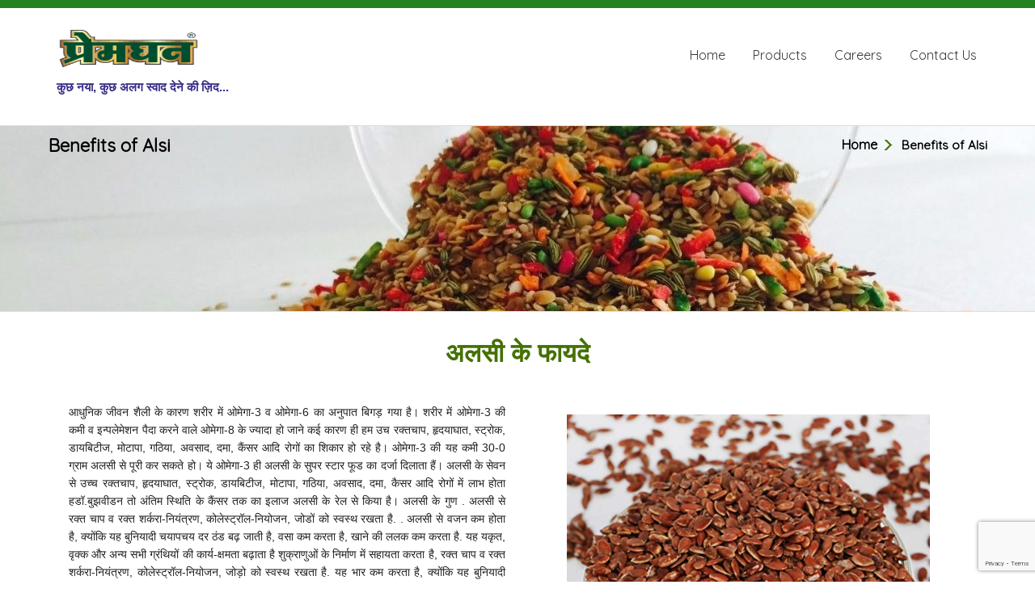

--- FILE ---
content_type: text/html; charset=UTF-8
request_url: https://premghan.com/benefits-of-alsi/
body_size: 19088
content:

<!DOCTYPE html>
<html lang="en-US" prefix="og: https://ogp.me/ns#">
<head>
    <meta charset="UTF-8">
    <meta name="viewport" content="width=device-width, initial-scale=1.0">
    <link rel="profile" href="http://gmpg.org/xfn/11">
    <link rel="pingback" href="https://premghan.com/xmlrpc.php">     
    
<!-- Search Engine Optimization by Rank Math - https://rankmath.com/ -->
<title>Benefits of Alsi -</title>
<meta name="robots" content="follow, index, max-snippet:-1, max-video-preview:-1, max-image-preview:large"/>
<link rel="canonical" href="https://premghan.com/benefits-of-alsi/" />
<meta property="og:locale" content="en_US" />
<meta property="og:type" content="article" />
<meta property="og:title" content="Benefits of Alsi -" />
<meta property="og:description" content="अलसी के फायदे आधुनिक जीवन शैली के कारण शरीर में ओमेगा-3 व ओमेगा-6 का अनुपात बिगड़ गया है। शरीर में ओमेगा-3 की कमी व इन्पलेमेशन पैदा करने वाले ओमेगा-8 के&lt;p&gt;
                &lt;span class=&quot;glyphicon glyphicon-arrow-right&quot;&gt;&lt;a title=&quot;Continue reading&quot; href=&quot;https://premghan.com/benefits-of-alsi/&quot;&gt;Continue reading&lt;/a&gt;&lt;/span&gt;&lt;/p&gt;" />
<meta property="og:url" content="https://premghan.com/benefits-of-alsi/" />
<meta property="og:image" content="https://premghan.com/wp-content/uploads/2019/12/71tUo3SUE6L._SX569_.jpg" />
<meta property="og:image:secure_url" content="https://premghan.com/wp-content/uploads/2019/12/71tUo3SUE6L._SX569_.jpg" />
<meta property="og:image:width" content="569" />
<meta property="og:image:height" content="569" />
<meta property="og:image:alt" content="Benefits of Alsi" />
<meta property="og:image:type" content="image/jpeg" />
<meta property="article:published_time" content="2019-12-31T09:41:22-05:30" />
<meta name="twitter:card" content="summary_large_image" />
<meta name="twitter:title" content="Benefits of Alsi -" />
<meta name="twitter:description" content="अलसी के फायदे आधुनिक जीवन शैली के कारण शरीर में ओमेगा-3 व ओमेगा-6 का अनुपात बिगड़ गया है। शरीर में ओमेगा-3 की कमी व इन्पलेमेशन पैदा करने वाले ओमेगा-8 के&lt;p&gt;
                &lt;span class=&quot;glyphicon glyphicon-arrow-right&quot;&gt;&lt;a title=&quot;Continue reading&quot; href=&quot;https://premghan.com/benefits-of-alsi/&quot;&gt;Continue reading&lt;/a&gt;&lt;/span&gt;&lt;/p&gt;" />
<meta name="twitter:image" content="https://premghan.com/wp-content/uploads/2019/12/71tUo3SUE6L._SX569_.jpg" />
<meta name="twitter:label1" content="Time to read" />
<meta name="twitter:data1" content="3 minutes" />
<script type="application/ld+json" class="rank-math-schema">{"@context":"https://schema.org","@graph":[{"@type":"Organization","@id":"https://premghan.com/#organization","url":"https://premghan.com","logo":{"@type":"ImageObject","@id":"https://premghan.com/#logo","url":"https://premghan.com/wp-content/uploads/2019/12/cropped-premghan-1.png","contentUrl":"https://premghan.com/wp-content/uploads/2019/12/cropped-premghan-1.png","inLanguage":"en-US","width":"412","height":"172"}},{"@type":"WebSite","@id":"https://premghan.com/#website","url":"https://premghan.com","publisher":{"@id":"https://premghan.com/#organization"},"inLanguage":"en-US"},{"@type":"ImageObject","@id":"https://premghan.com/wp-content/uploads/2019/12/71tUo3SUE6L._SX569_.jpg","url":"https://premghan.com/wp-content/uploads/2019/12/71tUo3SUE6L._SX569_.jpg","width":"200","height":"200","inLanguage":"en-US"},{"@type":"BreadcrumbList","@id":"https://premghan.com/benefits-of-alsi/#breadcrumb","itemListElement":[{"@type":"ListItem","position":"1","item":{"@id":"https://premghan.com","name":"Home"}},{"@type":"ListItem","position":"2","item":{"@id":"https://premghan.com/benefits-of-alsi/","name":"Benefits of Alsi"}}]},{"@type":"WebPage","@id":"https://premghan.com/benefits-of-alsi/#webpage","url":"https://premghan.com/benefits-of-alsi/","name":"Benefits of Alsi -","datePublished":"2019-12-31T09:41:22-05:30","dateModified":"2019-12-31T09:41:22-05:30","isPartOf":{"@id":"https://premghan.com/#website"},"primaryImageOfPage":{"@id":"https://premghan.com/wp-content/uploads/2019/12/71tUo3SUE6L._SX569_.jpg"},"inLanguage":"en-US","breadcrumb":{"@id":"https://premghan.com/benefits-of-alsi/#breadcrumb"}},{"@type":"Person","@id":"https://premghan.com/benefits-of-alsi/#author","name":"wp@mrsoftwares.in","image":{"@type":"ImageObject","@id":"https://secure.gravatar.com/avatar/636798e42557a0859a11fbe105fa3dc4717fc2f6412bc48ead2785faede9b363?s=96&amp;d=mm&amp;r=g","url":"https://secure.gravatar.com/avatar/636798e42557a0859a11fbe105fa3dc4717fc2f6412bc48ead2785faede9b363?s=96&amp;d=mm&amp;r=g","caption":"wp@mrsoftwares.in","inLanguage":"en-US"},"worksFor":{"@id":"https://premghan.com/#organization"}},{"@type":"Article","headline":"Benefits of Alsi -","datePublished":"2019-12-31T09:41:22-05:30","dateModified":"2019-12-31T09:41:22-05:30","author":{"@id":"https://premghan.com/benefits-of-alsi/#author","name":"wp@mrsoftwares.in"},"publisher":{"@id":"https://premghan.com/#organization"},"description":"\u0905\u0932\u0938\u0940 \u0915\u0947 \u092b\u093e\u092f\u0926\u0947","name":"Benefits of Alsi -","@id":"https://premghan.com/benefits-of-alsi/#richSnippet","isPartOf":{"@id":"https://premghan.com/benefits-of-alsi/#webpage"},"image":{"@id":"https://premghan.com/wp-content/uploads/2019/12/71tUo3SUE6L._SX569_.jpg"},"inLanguage":"en-US","mainEntityOfPage":{"@id":"https://premghan.com/benefits-of-alsi/#webpage"}}]}</script>
<!-- /Rank Math WordPress SEO plugin -->

<link rel='dns-prefetch' href='//fonts.googleapis.com' />
<link rel="alternate" type="application/rss+xml" title=" &raquo; Feed" href="https://premghan.com/feed/" />
<link rel="alternate" type="application/rss+xml" title=" &raquo; Comments Feed" href="https://premghan.com/comments/feed/" />
<link rel="alternate" title="oEmbed (JSON)" type="application/json+oembed" href="https://premghan.com/wp-json/oembed/1.0/embed?url=https%3A%2F%2Fpremghan.com%2Fbenefits-of-alsi%2F" />
<link rel="alternate" title="oEmbed (XML)" type="text/xml+oembed" href="https://premghan.com/wp-json/oembed/1.0/embed?url=https%3A%2F%2Fpremghan.com%2Fbenefits-of-alsi%2F&#038;format=xml" />
<style id='wp-img-auto-sizes-contain-inline-css' type='text/css'>
img:is([sizes=auto i],[sizes^="auto," i]){contain-intrinsic-size:3000px 1500px}
/*# sourceURL=wp-img-auto-sizes-contain-inline-css */
</style>

<style id='wp-emoji-styles-inline-css' type='text/css'>

	img.wp-smiley, img.emoji {
		display: inline !important;
		border: none !important;
		box-shadow: none !important;
		height: 1em !important;
		width: 1em !important;
		margin: 0 0.07em !important;
		vertical-align: -0.1em !important;
		background: none !important;
		padding: 0 !important;
	}
/*# sourceURL=wp-emoji-styles-inline-css */
</style>
<link rel='stylesheet' id='contact-form-7-css' href='https://premghan.com/wp-content/plugins/contact-form-7/includes/css/styles.css?ver=6.1.4' type='text/css' media='all' />
<link rel='stylesheet' id='font-awesome-css' href='https://premghan.com/wp-content/plugins/contact-information-widget//fonts/font-awesome.css?ver=6.9' type='text/css' media='all' />
<link rel='stylesheet' id='style-css' href='https://premghan.com/wp-content/plugins/contact-information-widget//style.css?ver=6.9' type='text/css' media='all' />
<link rel='stylesheet' id='bwg_fonts-css' href='https://premghan.com/wp-content/plugins/photo-gallery/css/bwg-fonts/fonts.css?ver=0.0.1' type='text/css' media='all' />
<link rel='stylesheet' id='sumoselect-css' href='https://premghan.com/wp-content/plugins/photo-gallery/css/sumoselect.min.css?ver=3.4.6' type='text/css' media='all' />
<link rel='stylesheet' id='mCustomScrollbar-css' href='https://premghan.com/wp-content/plugins/photo-gallery/css/jquery.mCustomScrollbar.min.css?ver=3.1.5' type='text/css' media='all' />
<link rel='stylesheet' id='bwg_googlefonts-css' href='https://fonts.googleapis.com/css?family=Ubuntu&#038;subset=greek,latin,greek-ext,vietnamese,cyrillic-ext,latin-ext,cyrillic' type='text/css' media='all' />
<link rel='stylesheet' id='bwg_frontend-css' href='https://premghan.com/wp-content/plugins/photo-gallery/css/styles.min.css?ver=2.8.8' type='text/css' media='all' />
<link rel='stylesheet' id='siteorigin-panels-front-css' href='https://premghan.com/wp-content/plugins/siteorigin-panels/css/front-flex.min.css?ver=2.33.4' type='text/css' media='all' />
<link rel='stylesheet' id='uaf_client_css-css' href='https://premghan.com/wp-content/uploads/useanyfont/uaf.css?ver=1767766884' type='text/css' media='all' />
<link rel='stylesheet' id='woocommerce-layout-css' href='https://premghan.com/wp-content/plugins/woocommerce/assets/css/woocommerce-layout.css?ver=10.4.3' type='text/css' media='all' />
<link rel='stylesheet' id='woocommerce-smallscreen-css' href='https://premghan.com/wp-content/plugins/woocommerce/assets/css/woocommerce-smallscreen.css?ver=10.4.3' type='text/css' media='only screen and (max-width: 768px)' />
<link rel='stylesheet' id='woocommerce-general-css' href='https://premghan.com/wp-content/plugins/woocommerce/assets/css/woocommerce.css?ver=10.4.3' type='text/css' media='all' />
<style id='woocommerce-inline-inline-css' type='text/css'>
.woocommerce form .form-row .required { visibility: visible; }
/*# sourceURL=woocommerce-inline-inline-css */
</style>
<link rel='stylesheet' id='fontawesome-css-6-css' href='https://premghan.com/wp-content/plugins/wp-font-awesome/font-awesome/css/fontawesome-all.min.css?ver=1.8.0' type='text/css' media='all' />
<link rel='stylesheet' id='fontawesome-css-4-css' href='https://premghan.com/wp-content/plugins/wp-font-awesome/font-awesome/css/v4-shims.min.css?ver=1.8.0' type='text/css' media='all' />
<link rel='stylesheet' id='chld_thm_cfg_parent-css' href='https://premghan.com/wp-content/themes/gardenia/style.css?ver=6.9' type='text/css' media='all' />
<link rel='stylesheet' id='gardenia-bootstrap-css' href='https://premghan.com/wp-content/themes/gardenia/css/bootstrap.css?ver=6.9' type='text/css' media='all' />
<link rel='stylesheet' id='gardenia-font-awesome-css' href='https://premghan.com/wp-content/themes/gardenia/css/font-awesome.css?ver=6.9' type='text/css' media='all' />
<link rel='stylesheet' id='gardenia-Quicksand-css' href='//fonts.googleapis.com/css?family=Quicksand&#038;ver=6.9' type='text/css' media='all' />
<link rel='stylesheet' id='gardenia-eleganticons-css' href='https://premghan.com/wp-content/themes/gardenia/css/eleganticons.css' type='text/css' media='' />
<link rel='stylesheet' id='gardenia-default-css' href='https://premghan.com/wp-content/themes/gardenia/css/default.css' type='text/css' media='' />
<link rel='stylesheet' id='gardenia-style-css' href='https://premghan.com/wp-content/themes/gardenia-child/style.css' type='text/css' media='all' />
<style id='gardenia-style-inline-css' type='text/css'>
.logo img{ max-height: 500px;   }
/*# sourceURL=gardenia-style-inline-css */
</style>
<link rel='stylesheet' id='ms_theme_editor_child_ms_separate-css' href='https://premghan.com/wp-content/themes/gardenia-child/ms-separate-style.css?ver=2.1' type='text/css' media='all' />
<!--n2css--><!--n2js--><script type="text/javascript" src="https://premghan.com/wp-includes/js/jquery/jquery.min.js?ver=3.7.1" id="jquery-core-js"></script>
<script type="text/javascript" src="https://premghan.com/wp-includes/js/jquery/jquery-migrate.min.js?ver=3.4.1" id="jquery-migrate-js"></script>
<script type="text/javascript" src="https://premghan.com/wp-content/plugins/photo-gallery/js/jquery.sumoselect.min.js?ver=3.4.6" id="sumoselect-js"></script>
<script type="text/javascript" src="https://premghan.com/wp-content/plugins/photo-gallery/js/jquery.mobile.min.js?ver=1.4.5" id="jquery-mobile-js"></script>
<script type="text/javascript" src="https://premghan.com/wp-content/plugins/photo-gallery/js/jquery.mCustomScrollbar.concat.min.js?ver=3.1.5" id="mCustomScrollbar-js"></script>
<script type="text/javascript" src="https://premghan.com/wp-content/plugins/photo-gallery/js/jquery.fullscreen.min.js?ver=0.6.0" id="jquery-fullscreen-js"></script>
<script type="text/javascript" id="bwg_frontend-js-extra">
/* <![CDATA[ */
var bwg_objectsL10n = {"bwg_field_required":"field is required.","bwg_mail_validation":"This is not a valid email address.","bwg_search_result":"There are no images matching your search.","bwg_select_tag":"Select Tag","bwg_order_by":"Order By","bwg_search":"Search","bwg_show_ecommerce":"Show Ecommerce","bwg_hide_ecommerce":"Hide Ecommerce","bwg_show_comments":"Show Comments","bwg_hide_comments":"Hide Comments","bwg_restore":"Restore","bwg_maximize":"Maximize","bwg_fullscreen":"Fullscreen","bwg_exit_fullscreen":"Exit Fullscreen","bwg_search_tag":"SEARCH...","bwg_tag_no_match":"No tags found","bwg_all_tags_selected":"All tags selected","bwg_tags_selected":"tags selected","play":"Play","pause":"Pause","is_pro":"1","bwg_play":"Play","bwg_pause":"Pause","bwg_hide_info":"Hide info","bwg_show_info":"Show info","bwg_hide_rating":"Hide rating","bwg_show_rating":"Show rating","ok":"Ok","cancel":"Cancel","select_all":"Select all","lazy_load":"0","lazy_loader":"https://premghan.com/wp-content/plugins/photo-gallery/images/ajax_loader.png","front_ajax":"0","bwg_tag_see_all":"see all tags","bwg_tag_see_less":"see less tags"};
//# sourceURL=bwg_frontend-js-extra
/* ]]> */
</script>
<script type="text/javascript" src="https://premghan.com/wp-content/plugins/photo-gallery/js/scripts.min.js?ver=2.8.8" id="bwg_frontend-js"></script>
<script type="text/javascript" src="https://premghan.com/wp-content/plugins/woocommerce/assets/js/jquery-blockui/jquery.blockUI.min.js?ver=2.7.0-wc.10.4.3" id="wc-jquery-blockui-js" defer="defer" data-wp-strategy="defer"></script>
<script type="text/javascript" src="https://premghan.com/wp-content/plugins/woocommerce/assets/js/js-cookie/js.cookie.min.js?ver=2.1.4-wc.10.4.3" id="wc-js-cookie-js" defer="defer" data-wp-strategy="defer"></script>
<script type="text/javascript" id="woocommerce-js-extra">
/* <![CDATA[ */
var woocommerce_params = {"ajax_url":"/wp-admin/admin-ajax.php","wc_ajax_url":"/?wc-ajax=%%endpoint%%","i18n_password_show":"Show password","i18n_password_hide":"Hide password"};
//# sourceURL=woocommerce-js-extra
/* ]]> */
</script>
<script type="text/javascript" src="https://premghan.com/wp-content/plugins/woocommerce/assets/js/frontend/woocommerce.min.js?ver=10.4.3" id="woocommerce-js" defer="defer" data-wp-strategy="defer"></script>
<script type="text/javascript" src="https://premghan.com/wp-content/themes/gardenia/js/bootstrap.js?ver=6.9" id="gardenia-bootstrapjs-js"></script>
<link rel="https://api.w.org/" href="https://premghan.com/wp-json/" /><link rel="alternate" title="JSON" type="application/json" href="https://premghan.com/wp-json/wp/v2/pages/1023" /><link rel="EditURI" type="application/rsd+xml" title="RSD" href="https://premghan.com/xmlrpc.php?rsd" />
<link rel='shortlink' href='https://premghan.com/?p=1023' />
	<noscript><style>.woocommerce-product-gallery{ opacity: 1 !important; }</style></noscript>
	        <style type="text/css" id="gardenia-header-css">
                        .site-title a,
                .logo p {
                    color: #000000;
                }
                </style>
        <style media="all" id="siteorigin-panels-layouts-head">/* Layout 1023 */ #pgc-1023-0-0 { width:100%;width:calc(100% - ( 0 * 30px ) ) } #pg-1023-0 , #pl-1023 .so-panel { margin-bottom:30px } #pgc-1023-1-0 , #pgc-1023-1-1 { width:50%;width:calc(50% - ( 0.5 * 30px ) ) } #pl-1023 .so-panel:last-of-type { margin-bottom:0px } #pg-1023-0.panel-has-style > .panel-row-style, #pg-1023-0.panel-no-style , #pg-1023-1.panel-has-style > .panel-row-style, #pg-1023-1.panel-no-style { -webkit-align-items:flex-start;align-items:flex-start } @media (max-width:780px){ #pg-1023-0.panel-no-style, #pg-1023-0.panel-has-style > .panel-row-style, #pg-1023-0 , #pg-1023-1.panel-no-style, #pg-1023-1.panel-has-style > .panel-row-style, #pg-1023-1 { -webkit-flex-direction:column;-ms-flex-direction:column;flex-direction:column } #pg-1023-0 > .panel-grid-cell , #pg-1023-0 > .panel-row-style > .panel-grid-cell , #pg-1023-1 > .panel-grid-cell , #pg-1023-1 > .panel-row-style > .panel-grid-cell { width:100%;margin-right:0 } #pgc-1023-1-0 { margin-bottom:30px } #pl-1023 .panel-grid-cell { padding:0 } #pl-1023 .panel-grid .panel-grid-cell-empty { display:none } #pl-1023 .panel-grid .panel-grid-cell-mobile-last { margin-bottom:0px }  } </style><style class='wp-fonts-local' type='text/css'>
@font-face{font-family:Inter;font-style:normal;font-weight:300 900;font-display:fallback;src:url('https://premghan.com/wp-content/plugins/woocommerce/assets/fonts/Inter-VariableFont_slnt,wght.woff2') format('woff2');font-stretch:normal;}
@font-face{font-family:Cardo;font-style:normal;font-weight:400;font-display:fallback;src:url('https://premghan.com/wp-content/plugins/woocommerce/assets/fonts/cardo_normal_400.woff2') format('woff2');}
</style>
<link rel="icon" href="https://premghan.com/wp-content/uploads/2019/11/cropped-WhatsApp-Image-2019-11-26-at-12.51.21-PM-70x70.jpeg" sizes="32x32" />
<link rel="icon" href="https://premghan.com/wp-content/uploads/2019/11/cropped-WhatsApp-Image-2019-11-26-at-12.51.21-PM-300x300.jpeg" sizes="192x192" />
<link rel="apple-touch-icon" href="https://premghan.com/wp-content/uploads/2019/11/cropped-WhatsApp-Image-2019-11-26-at-12.51.21-PM-300x300.jpeg" />
<meta name="msapplication-TileImage" content="https://premghan.com/wp-content/uploads/2019/11/cropped-WhatsApp-Image-2019-11-26-at-12.51.21-PM-300x300.jpeg" />
		<style type="text/css" id="wp-custom-css">
			/*
You can add your own CSS here.

Click the help icon above to learn more.
*/
.gg-nav .navbar-toggle {
    color: #238121;
    float: left;
    line-height: 27px;
    line-height: 27px;
    line-height: 26px;
    padding: 0;
    margin: 0;
    top: -7px;
    text-align: left;
}
.gg-menu ul li {
    margin-left: -10px;
    -moz-box-shadow: none;
    -webkit-box-shadow: none;
    box-shadow: none;
}

.img-circle {
    border-radius: 0%;
}
.main-menu {
    position: relative;
    float: right;
}
.foogallery .fg-loaded .fg-image {
    z-index: 7;
}
.fg-simple_portfolio .fg-image {
    height: auto;
    width: 100%;
}
.foogallery .fg-image {
    display: block;
    position: relative;
    border: none;
    outline: 0;
    text-decoration: none;
    z-index: 5;
    max-width: fit-content;
    height: auto;
    margin: 0;
}
.foogallery.fg-light.fg-shadow-outline .fg-item-inner {
    box-shadow: 0 0 0 1px #ddd;
    width: fit-content;
}

label {
    display: inline-block;
    max-width: 100%;
    margin-bottom: 5px;
    font-weight: bold;
    color: #777777;
}

.gg-menu ul.sub-menu {
    min-width: 185px;
}


#pg-22-0> .panel-row-style {
    background-color: #238121;
    background-image: url("https://premghan.com/wp-content/uploads/2020/01/cropped-supari_top_bar.png");
    background-position: center center;
    background-size: cover;
    padding: 150px 0px 150px 0px;
}
.gg-menu ul li {
    margin-left: 0px;
    -moz-box-shadow: none;
    -webkit-box-shadow: none;
    box-shadow: none;
}
#panel-68-0-0-0> .panel-widget-style {
    background-image: url('https://premghan.com/wp-content/uploads/2018/05/cropped-Gardening-composition-with-space-in-middle-dark-1110x467-1.jpg');
    background-position: center center;
    background-size: cover;
    height: 265px;
    padding: 150px 0px 150px 0px;
}
.panel-grid-cell .widget-title {
    margin-top: -1px;
    text-align: center;
    color: #fff;
    text-decoration: underline;
    text-transform: uppercase;
}
.logo p {
    padding: 0px;
    color: #352c85;
    font-weight: 800;
}
.carousel-inner .item .effect-hover h3 {
    color: #004e30;
    padding: 130px 15px 10px;
    position: relative;
    font-size: 42px;
    margin-bottom: 33px;
    line-height: 75px;
    text-align: left;
    width: 86%;
    margin: 0 auto;
}
.carousel-inner .item .effect-hover p {
    color: #004e30;
    padding: 15px 15px;
    position: relative;
    font-size: 18px;
    line-height: 28px;
    text-align: left;
    width: 86%;
    margin: 0 auto;
}
.gg_menu_bg {
    background: none repeat scroll 0 0  #b3b3b3;
    border-bottom: 1px solid #dddddd;
    border-top: 1px solid #dddddd;
    font-family: 'Quicksand', sans-serif;
    
}
.active_page ol.arrows {
    margin: 0;
    padding: 0;
    float: right;
    color: #074f34;
    font-weight: bolder;
    margin-right: -68px;
    margin-top: 50px;
}
.active_page ol.arrows li a {
    font-size: 16px;
    text-decoration: none;
    color: #000;
}
.blog_1 {
    border-bottom: 1px solid #f0f0f0;
    padding: 25px 0 15px;
    margin-bottom: 20px;
}
.services-section {
    position: relative;
    padding: 100px 0px 70px;
    background-color: #a52a2a1a;
}
.gg-menu ul a {
    border-top: 0px solid #ffffff;
    border-bottom: 0px solid #ffffff;
}
.gallery.fbx-instance {
    background-color: lightgrey;
}
.gg_menu h1 {
    color: #000;
    float: left;
    font-size: 22px;
    font-weight: bold;
    font-family: 'Quicksand', sans-serif;
    text-transform: none;
    margin-top: -15px;
margin-left: -10px;
}
.active_page ol.arrows {
    margin: 0;
    padding: 0;
    float: right;
    color: #074f34;
    font-weight: bolder;

}
.active_page ol.arrows li a {
    font-size: 16px;
    text-decoration: none;
    color: #000;
}
.portfolio-bg {
    margin: 20px 0 0 0;
    padding: 30px 0;
    background-color: #8080802e;
}
.foogallery .fg-loaded .fg-image {
    z-index: 7;
    height: fit-content;
}

.portfolio-bg {
    margin: 20px 0 0 0;
    padding: 30px 0;
    background-color: #f6e9e9;
}
.portfolio-bg-mb {
    background-color: #8080802e;
display:none;
}
.gallery {
    margin-bottom: 1.5em;
    padding: 5px 0;
    background-color: #8080802e;
    display: none;
}
.portfolio-bg {
    margin: 20px 0 0 0;
    padding: 30px 0;
    background-color: #f6e9e9;
display:none;
}

.active_page ol.arrows {
    margin: 0;
    padding: 0;
    float: right;
    color: #000;
    font-weight: bolder;
    margin-top: -12px;
}
.active_page ol.arrows {
    margin: 0;
    padding: 0;
    float: right;
    color: #000;
    font-weight: bolder;
    margin-top: -12px;
    margin-right: -11px;
}

.fg-simple_portfolio.fg-light .fg-caption-title, .fg-simple_portfolio.fg-light .fg-caption-title a {
    color: #222;
}
.fg-simple_portfolio .fg-caption-title {
    text-align: center;
}
.icon_menu-square_alt:before {
    content: "\e056";
display:none;

}
.sr-only {
    position: relative;
    width: 1px;
    height: 1px;
    padding: 0;
    margin: -1px;
    overflow: hidden;
    clip: rect(0, 0, 0, 0);
    border: 0;
}
span.button {
    margin-left: 121px;
    background-color: #238121;
padding: 8px 15px;
  font-size: 23px;
  text-align: center;
  cursor: pointer;
  outline: none;
  color: #fff;
  border: none;
  border-radius: 15px;
}
.fancy_date, .fancy_categories {
    display: block;
    font-size: 11px;
    text-transform: uppercase;
    display: none;
}
.woocommerce ul.products li.product .price {
    color: #000000;
    display: block;
    font-weight: 400;
    margin-bottom: .5em;
    font-size: 20px;
    font-weight: 700;
    text-align: center;
}
.woocommerce ul.products li.product .woocommerce-loop-category__title, .woocommerce ul.products li.product .woocommerce-loop-product__title, .woocommerce ul.products li.product h3 {
    font-weight: 700;
    padding: .5em 0;
    margin: 0;
    font-size: 20px;
    text-align: center;
}
.blog-right-page {
    padding: 20px;
    background: #FFF;
    border-right: 30px solid #ffffff;
    margin: 35px 0;
}
.gg_menu_bg {
    background: none repeat scroll 0 0 #b3b3b3;
    border-bottom: 1px solid #dddddd;
    border-top: 1px solid #dddddd;
    font-family: 'Quicksand', sans-serif;
    background-image: url('https://premghan.com/wp-content/uploads/2021/05/banner-.jpg');
    height: 231px;
}
.woocommerce .woocommerce-result-count{
	display: none;
}
.woocommerce .woocommerce-ordering select{
vertical-align: top;
	display: none;
}
.woocommerce ul.products li.product, .woocommerce-page ul.products li.product {
    float: left;
    padding: 0;
    position: relative;
    width: 22.05%;
    margin-left: 0;
    background: #c2f9ff82;
    border-radius: 25px !important;
	border:	3px solid

}
.woocommerce ul.products li.product .woocommerce-loop-category__title, .woocommerce ul.products li.product .woocommerce-loop-product__title, .woocommerce ul.products li.product h3 {
    font-weight: 700;
    padding: .5em 0;
    margin: 0;
    font-size: 17px;
    text-align: center;
    color: #77202c;
}
.woocommerce ul.products li.product .button {
    margin-top: 1em;
    background: #77202c;
    color: #f8f8f8;
    //*margin-left: 33px;*//
    margin-bottom: 10px;
}


@media (max-width: 767px) {
 body.et-db #et-boc .et-l .et_pb_shop ul.products.columns-1 li.product, 
 body.et-db #et-boc .et-l .et_pb_shop ul.products.columns-2 li.product, 
 body.et-db #et-boc .et-l .et_pb_shop ul.products.columns-3 li.product, 
 body.et-db #et-boc .et-l .et_pb_shop ul.products.columns-4 li.product, 
 body.et-db #et-boc .et-l .et_pb_shop ul.products.columns-5 li.product, 
 body.et-db #et-boc .et-l .et_pb_shop ul.products.columns-6 li.product, 
 body.et-db #et-boc .et-l .et_pb_wc_related_products ul.products.columns-1 li.product,  
 body.et-db #et-boc .et-l .et_pb_wc_related_products ul.products.columns-2 li.product,  
 body.et-db #et-boc .et-l .et_pb_wc_related_products ul.products.columns-3 li.product, 
 body.et-db #et-boc .et-l .et_pb_wc_related_products ul.products.columns-4 li.product, 
 body.et-db #et-boc .et-l .et_pb_wc_related_products ul.products.columns-5 li.product, 
 body.et-db #et-boc .et-l .et_pb_wc_related_products ul.products.columns-6 li.product, 
 body.et-db #et-boc .et-l .et_pb_wc_upsells ul.products.columns-1 li.product, 
 body.et-db #et-boc .et-l .et_pb_wc_upsells ul.products.columns-2 li.product, 
 body.et-db #et-boc .et-l .et_pb_wc_upsells ul.products.columns-3 li.product, 
 body.et-db #et-boc .et-l .et_pb_wc_upsells ul.products.columns-4 li.product, 
 body.et-db #et-boc .et-l .et_pb_wc_upsells ul.products.columns-5 li.product, 
 body.et-db #et-boc .et-l .et_pb_wc_upsells ul.products.columns-6 li.product {
        width: 100%!important;
        margin-right: 0%!important;
    }
}
@media all and (max-width: 767px) {
     .woocommerce-page ul.products li.product:nth-child(n) {
        margin: 0 0 11.5%!important;
        width: 100%!important;
    }
}
.woocommerce ul.products li.product .button {
    margin-top: 1em;
    background: #77202c;
    color: #f8f8f8;
    /* margin-left: 33px; */
    margin-bottom: 10px;
    width: 100%;
    text-align: center;
}
h3, .h3 {
    font-size: 30px;
    color: #77202c;
    font-family: sans-serif;
    font-weight: 700;
}
.woocommerce #respond input#submit.alt, .woocommerce a.button.alt, .woocommerce button.button.alt, .woocommerce input.button.alt {
    background-color: #457103;
    color: #fff;
    -webkit-font-smoothing: antialiased;
    margin-top: 10px;
    height: 40px;
}

.blog-main p span {
    color: #457103;
    font-size: 35px;
    font-weight: bold;
}
section.related.products {
    display: inline-table;
}
element {
}
.carousel-inner .item .effect-hover {
  position: absolute;
  z-index: 1000;
  bottom: 0px;
  top: 0;
  width: 100%;
  text-align: left;
  background: none!important;
}		</style>
		<style id="sccss"></style><link rel='stylesheet' id='wc-blocks-style-css' href='https://premghan.com/wp-content/plugins/woocommerce/assets/client/blocks/wc-blocks.css?ver=wc-10.4.3' type='text/css' media='all' />
<link rel='stylesheet' id='wpmi-frontend-css' href='https://premghan.com/wp-content/plugins/wp-menu-icons/build/frontend/css/style.css?ver=3.4.1' type='text/css' media='all' />
<link rel='stylesheet' id='dashicons-css' href='https://premghan.com/wp-includes/css/dashicons.min.css?ver=6.9' type='text/css' media='all' />
</head>
<body class="wp-singular page-template page-template-page-templates page-template-full-width page-template-page-templatesfull-width-php page page-id-1023 wp-custom-logo wp-theme-gardenia wp-child-theme-gardenia-child theme-gardenia siteorigin-panels siteorigin-panels-before-js woocommerce-no-js">
            <div class="section-content">
            <div class="container">
                <div class="row header-top">
                                                        </div>
            </div>
        </div>
    	<div class="container gardenia-container">
		<div class="col-md-12"> 
			<div class="header-main row">
				<div class="col-md-4 col-sm-4 logo">		 
					<a href="https://premghan.com/" class="img-responsive logo-fixed" rel="home"><img original-width="412" original-height="172" src="https://premghan.com/wp-content/uploads/2019/12/cropped-premghan-1.png" class="img-responsive logo-fixed" alt="" decoding="async" fetchpriority="high" srcset="https://premghan.com/wp-content/uploads/2019/12/cropped-premghan-1.png 412w, https://premghan.com/wp-content/uploads/2019/12/cropped-premghan-1-300x125.png 300w" sizes="(max-width: 412px) 100vw, 412px" /></a>						<a class="home-link" href="https://premghan.com/" title="" rel="home">
							<h2 class="site-title"></h2>	
						</a>
						<p class="site-description">कुछ नया, कुछ अलग स्वाद देने की ज़िद...</p>
									</div>
				<div class="col-md-8 col-sm-8 theme-menu">
					<nav class="gg-nav">          
						<div class="navbar-header">
															<button type="button"  class="navbar-toggle navbar-toggle-top sort-menu-icon collapsed" data-toggle="collapse" data-target=".navbar-collapse"> <span  class="button" class="sr-only">Menu</span> <span class="icon_menu-square_alt"></span></button>
													</div>			  
						<div class="navbar-collapse collapse gg-navbar main-menu"><ul id="menu" class="gg-menu"><li id="menu-item-2927" class="menu-item menu-item-type-post_type menu-item-object-page menu-item-home menu-item-2927"><a href="https://premghan.com/">Home</a></li>
<li id="menu-item-217" class="menu-item menu-item-type-custom menu-item-object-custom menu-item-has-children menu-item-217"><a href="#">Products</a>
<ul class="sub-menu">
	<li id="menu-item-500" class="menu-item menu-item-type-post_type menu-item-object-page menu-item-500"><a href="https://premghan.com/supari/">Supari</a></li>
	<li id="menu-item-499" class="menu-item menu-item-type-post_type menu-item-object-page menu-item-499"><a href="https://premghan.com/mouthfreshner/">Mouthfreshner</a></li>
	<li id="menu-item-498" class="menu-item menu-item-type-post_type menu-item-object-page menu-item-498"><a href="https://premghan.com/herbal-items/">Herbal Items</a></li>
	<li id="menu-item-221" class="menu-item menu-item-type-post_type menu-item-object-page menu-item-221"><a href="https://premghan.com/jar-products/">Jar Products</a></li>
	<li id="menu-item-2295" class="menu-item menu-item-type-post_type menu-item-object-page menu-item-2295"><a href="https://premghan.com/gift-basket/">Gift Basket</a></li>
</ul>
</li>
<li id="menu-item-2928" class="menu-item menu-item-type-post_type menu-item-object-page menu-item-2928"><a href="https://premghan.com/careers/">Careers</a></li>
<li id="menu-item-2929" class="menu-item menu-item-type-post_type menu-item-object-page menu-item-2929"><a href="https://premghan.com/contact-us/">Contact Us</a></li>
</ul></div>        
					</nav>
				</div>      
			</div>
		</div>
	</div>  
	   
</header><section class="blog-bg"> 	
  <div class="gg_menu_bg">
    <div class="webpage-container container">
      <div class="gg_menu clearfix">
		<div class="col-md-6 col-sm-6">  
			<h1>Benefits of Alsi</h1>
        </div>
        <div class="col-md-6 col-sm-6">  
          <div class="active_page">
           <ol id="breadcrumbs" class="arrows"><li class="item-home"><a class="bread-link bread-home" href="https://premghan.com" title="Home">Home</a></li><li class="item-current item-1023"><strong class="bread-current bread-1023"> Benefits of Alsi</strong></li></ol>            <div class="clearfix"></div>
          </div> 
        </div>
      </div>
    </div>
  </div>  
  
  <div class="container">
    <article class="blog-article clearfix">			            
      <div class="col-md-12 full-width">		
		
        <div class="blog-main blog_1 ">
			<div class="blog-rightsidebar-img">
			   						
			</div>
		    
          <div class="blog-data">
            <div class="clearfix"></div>
            <div class="blog-content">
              <div id="pl-1023"  class="panel-layout" ><div id="pg-1023-0"  class="panel-grid panel-no-style" ><div id="pgc-1023-0-0"  class="panel-grid-cell" ><div id="panel-1023-0-0-0" class="so-panel widget widget_sow-editor panel-first-child panel-last-child" data-index="0" ><div
			
			class="so-widget-sow-editor so-widget-sow-editor-base"
			
		>
<div class="siteorigin-widget-tinymce textwidget">
	<p style="text-align: center;"><span style="font-size: 24pt;"><strong>अलसी के फायदे</strong></span></p>
</div>
</div></div></div></div><div id="pg-1023-1"  class="panel-grid panel-no-style" ><div id="pgc-1023-1-0"  class="panel-grid-cell" ><div id="panel-1023-1-0-0" class="so-panel widget widget_sow-editor panel-first-child panel-last-child" data-index="1" ><div
			
			class="so-widget-sow-editor so-widget-sow-editor-base"
			
		>
<div class="siteorigin-widget-tinymce textwidget">
	<p>आधुनिक जीवन शैली के कारण शरीर में ओमेगा-3 व ओमेगा-6 का अनुपात बिगड़ गया है। शरीर में ओमेगा-3 की कमी व इन्पलेमेशन पैदा करने वाले ओमेगा-8 के ज्यादा हो जाने कई कारण ही हम उच रक्तचाप, हृदयाघात, स्ट्रोक, डायबिटीज, मोटापा, गठिया, अवसाद, दमा, कैंसर आदि रोगों का शिकार हो रहे है। ओमेगा-3 की यह कमी 30-0 ग्राम अलसी से पूरी कर सकते हो। ये ओमेगा-3 ही अलसी के सुपर स्टार फूड का दर्जा दिलाता हैं। अलसी के सेवन से उच्च रक्तचाप, हृदयाघात, स्ट्रोक, डायबिटीज, मोटापा, गठिया, अवसाद, दमा, कैसर आदि रोगों में लाभ होता हडॉ.बुझवीडन तो अंतिम स्थिति के कैंसर तक का इलाज अलसी के रेल से किया है। अलसी के गुण . अलसी से रक्त चाप व रक्त शर्करा-नियंत्रण, कोलेस्ट्रॉल-नियोजन, जोडों को स्वस्थ रखता है. . अलसी से वजन कम होता है, क्योंकि यह बुनियादी चयापचय दर ठंड बढ़ जाती है, वसा कम करता है, खाने की ललक कम करता है. यह यकृत, वृक्क और अन्य सभी ग्रंथियों की कार्य-क्षमता बढ़ाता है शुक्राणुओं के निर्माण में सहायता करता है, रक्त चाप व रक्त शर्करा-नियंत्रण, कोलेस्ट्रॉल-नियोजन, जोड़ो को स्वस्थ रखता है. यह भार कम करता है, क्योंकि यह बुनियादी चयापचय दर ठडत्द बढ़ाता है, वसा कम करता है, खाने की ललक कम करता है. यकृत, वृक्क और अन्य सभी ग्रंथियों की कार्य-क्षमता बढ़ाता है. शुक्राणुओं के निर्माण में सहायता करता है. आधुनिक जीवन शैली के कारण शरीर में ओमेगा-3 व ओमेगा-6 का अनुपात बिगड़ गया है. शरीर में ओमेगा-3 की कमी व इन्फ्लेमेशन पैदा करने वाले ओमेगा-6 के ज्यादा हो जाने के कारण ही हम उच्च रक्तचाप, हृदयाघात, स्ट्रोक, डायबिटीज, मोटापा, गठिया, अवसाद, दमा, कैंसर आदि रोगों का शिकार हैं. ओमेगा-3 की यह कमी 30-60 ग्राम अलसी से पूरी कर सकते हैं. ये ओमेगा 3 की भउपात अलसी के सुपर स्टार फूड का दर्जा दिलाता है. अलसी के सेवन से उच्च रक्तचाप, हृदयाघात, स्ट्रोक, डायबिटीज, मोटापा, गठिया, अवसाद, दमा, कैंसर आदि रोगों में लाभ होता है, डा. बज़्ज़वीड ने अन्तिम स्थिति के कैंसर तक का इलाज अलसी के तेल से किया है.</p>
</div>
</div></div></div><div id="pgc-1023-1-1"  class="panel-grid-cell" ><div id="panel-1023-1-1-0" class="so-panel widget widget_sow-editor panel-first-child panel-last-child" data-index="2" ><div
			
			class="so-widget-sow-editor so-widget-sow-editor-base"
			
		>
<div class="siteorigin-widget-tinymce textwidget">
	<p><img decoding="async" class="aligncenter wp-image-1031" src="https://premghan.com/wp-content/uploads/2019/12/71tUo3SUE6L._SX569_.jpg" alt="" width="449" height="449" srcset="https://premghan.com/wp-content/uploads/2019/12/71tUo3SUE6L._SX569_.jpg 569w, https://premghan.com/wp-content/uploads/2019/12/71tUo3SUE6L._SX569_-300x300.jpg 300w, https://premghan.com/wp-content/uploads/2019/12/71tUo3SUE6L._SX569_-150x150.jpg 150w, https://premghan.com/wp-content/uploads/2019/12/71tUo3SUE6L._SX569_-70x70.jpg 70w, https://premghan.com/wp-content/uploads/2019/12/71tUo3SUE6L._SX569_-100x100.jpg 100w" sizes="(max-width: 449px) 100vw, 449px" /></p>
</div>
</div></div></div></div></div>         
            </div>
          </div>
        </div> 
          </div>         
    </article>
  </div>  
</section>
<footer>
  <div class="row bg1">
    <div class="container gardenia-container">
	<div class="col-md-12">
      <div class="row">		        
							<div class="col-md-3 col-sm-6 footer-widget">
				<aside id="nav_menu-1" class="widget widget_nav_menu"><h2 class="footer-menu-title">Jobs Opening</h2><div class="menu-jobs-container"><ul id="menu-jobs" class="menu"><li id="menu-item-73" class="menu-item menu-item-type-custom menu-item-object-custom menu-item-73"><a target="_blank" href="/career/">Mechanical Engineering Job</a></li>
<li id="menu-item-81" class="menu-item menu-item-type-custom menu-item-object-custom menu-item-81"><a target="_blank" href="/career/">Factory Supervisor</a></li>
<li id="menu-item-74" class="menu-item menu-item-type-custom menu-item-object-custom menu-item-74"><a target="_blank" href="/career/">Online Marketing Job</a></li>
<li id="menu-item-75" class="menu-item menu-item-type-custom menu-item-object-custom menu-item-75"><a target="_blank" href="/career/">Sales Job</a></li>
<li id="menu-item-76" class="menu-item menu-item-type-custom menu-item-object-custom menu-item-76"><a target="_blank" href="/career/">Onfield Marketing Job</a></li>
</ul></div></aside>				</div>
							<div class="col-md-3 col-sm-6 footer-widget">
				<aside id="nav_menu-2" class="widget widget_nav_menu"><h2 class="footer-menu-title">Quick Links</h2><div class="menu-footer-menu-container"><ul id="menu-footer-menu" class="menu"><li id="menu-item-2151" class="menu-item menu-item-type-custom menu-item-object-custom menu-item-2151"><a target="_blank" href="/supari/">Supari</a></li>
<li id="menu-item-78" class="menu-item menu-item-type-custom menu-item-object-custom menu-item-78"><a target="_blank" href="/mouthfreshner/">Mouth Freshner</a></li>
<li id="menu-item-79" class="menu-item menu-item-type-custom menu-item-object-custom menu-item-79"><a target="_blank" href="/herbal-items/">Herbal</a></li>
<li id="menu-item-80" class="menu-item menu-item-type-custom menu-item-object-custom menu-item-80"><a target="_blank" href="/jar-products/">Jar Products</a></li>
<li id="menu-item-2294" class="menu-item menu-item-type-post_type menu-item-object-page menu-item-2294"><a target="_blank" href="https://premghan.com/gift-basket/">Gift Basket</a></li>
</ul></div></aside>				</div>
							<div class="col-md-3 col-sm-6 footer-widget">
				<aside id="sow-editor-1" class="widget widget_sow-editor"><div
			
			class="so-widget-sow-editor so-widget-sow-editor-base"
			
		><h2 class="footer-menu-title">PREMGHAN PRODUCTS</h2>
<div class="siteorigin-widget-tinymce textwidget">
	<p><span style="font-size: 12pt; font-family: 'times new roman', times, serif;">Address : Lane of Shakti Toul Kantta, ahead of Reliance Petrol Pump, Palda Nemawar Road, Indore-452001 (M.P.) India.</span></p>
<p>Email : premghan26@gmail.com</p>
<p><span style="font-size: 12pt; font-family: 'times new roman', times, serif;"> Customer Care : +91 9302069333</span></p>
</div>
</div></aside>				</div>
							<div class="col-md-3 col-sm-6 footer-widget">
				<aside id="bwp_gallery_slideshow-1" class="widget bwp_gallery_slideshow"><h2 class="footer-menu-title">Gallery</h2><style id="bwg-style-0">  #bwg_container1_0 {
    display: table;
	/*visibility: hidden;*/
  }
  #bwg_container1_0 * {
	  -moz-user-select: none;
	  -khtml-user-select: none;
	  -webkit-user-select: none;
	  -ms-user-select: none;
	  user-select: none;
  }
  #bwg_container1_0 #bwg_container2_0 .bwg_slideshow_image_wrap_0 {
	  background-color: #F2F2F2;
	  width: 300px;
	  height: 300px;
  }
  #bwg_container1_0 #bwg_container2_0 .bwg_slideshow_image_0 {
	  max-width: 300px;
	  max-height: 270px;
  }
  #bwg_container1_0 #bwg_container2_0 .bwg_slideshow_embed_0 {
    width: 300px;
    height: 270px;
  }
  #bwg_container1_0 #bwg_container2_0 #bwg_slideshow_play_pause_0 {
	  background: transparent url("https://premghan.com/wp-content/plugins/photo-gallery/images/blank.gif") repeat scroll 0 0;
  }
  #bwg_container1_0 #bwg_container2_0 #bwg_slideshow_play_pause-ico_0 {
    color: #D6D6D6;
    font-size: 35px;
  }
  #bwg_container1_0 #bwg_container2_0 #bwg_slideshow_play_pause-ico_0:hover {
	  color: #BABABA;
  }
  #bwg_container1_0 #bwg_container2_0 #spider_slideshow_left_0,
  #bwg_container1_0 #bwg_container2_0 #spider_slideshow_right_0 {
	  background: transparent url("https://premghan.com/wp-content/plugins/photo-gallery/images/blank.gif") repeat scroll 0 0;
  }
  #bwg_container1_0 #bwg_container2_0 #spider_slideshow_left-ico_0,
  #bwg_container1_0 #bwg_container2_0 #spider_slideshow_right-ico_0 {
	  background-color: #FFFFFF;
	  border-radius: 20px;
	  border: 0px none #FFFFFF;
	  box-shadow: ;
	  color: #D6D6D6;
	  height: 37px;
	  font-size: 12px;
	  width: 37px;
	  opacity: 1.00;
  }
  #bwg_container1_0 #bwg_container2_0 #spider_slideshow_left-ico_0:hover,
  #bwg_container1_0 #bwg_container2_0 #spider_slideshow_right-ico_0:hover {
	  color: #BABABA;
  }
      #spider_slideshow_left-ico_0{
      left: -9999px;
    }
    #spider_slideshow_right-ico_0{
      left: -9999px;
    }
      #bwg_container1_0 #bwg_container2_0 .bwg_slideshow_image_container_0 {
	  bottom: 30px;
	  width: 300px;
	  height: 300px;
	}
	#bwg_container1_0 #bwg_container2_0 .bwg_slideshow_filmstrip_container_0 {
	  display: table;
	  height: 30px;
	  width: 300px;
	  bottom: 0;
  }
  /* Filmstrip dimension */
  #bwg_container1_0 #bwg_container2_0 .bwg_slideshow_filmstrip_0 {
	  left: 20px;
	  width: 260px;
	  /*z-index: 10106;*/
  }
  #bwg_container1_0 #bwg_container2_0 .bwg_slideshow_filmstrip_thumbnails_0 {
    left: 0px;
    width: 1312px;
    height: 30px;
  }
  #bwg_container1_0 #bwg_container2_0 .bwg_slideshow_filmstrip_thumbnail_0 {
    width: 30px;
    height: 30px;
    margin: 0px 2px 0 0 ;
    border: 0px none #000000;
    border-radius: 0;
  }
  #bwg_container1_0 #bwg_container2_0 .bwg_slideshow_thumb_active_0 {
	  border: 0px solid #FFFFFF;
  }
  #bwg_container1_0 #bwg_container2_0 .bwg_slideshow_thumb_deactive_0 {
    opacity: 1.00;
  }
  #bwg_container1_0 #bwg_container2_0 .bwg_slideshow_filmstrip_left_0,
  #bwg_container1_0 #bwg_container2_0 .bwg_slideshow_filmstrip_left_disabled_0 {
	  background-color: #F2F2F2;
	  display: table-cell;
	  width: 20px;
	  left: 0;
	  	    }
  #bwg_container1_0 #bwg_container2_0 .bwg_slideshow_filmstrip_right_0,
  #bwg_container1_0 #bwg_container2_0 .bwg_slideshow_filmstrip_right_disabled_0 {
	  background-color: #F2F2F2;
    display: table-cell;
    right: 0;
	  width: 20px;
	  	    }
  #bwg_container1_0 #bwg_container2_0 .bwg_slideshow_filmstrip_left_0 i,
  #bwg_container1_0 #bwg_container2_0 .bwg_slideshow_filmstrip_right_0 i,
  #bwg_container1_0 #bwg_container2_0 .bwg_slideshow_filmstrip_left_disabled_0 i,
  #bwg_container1_0 #bwg_container2_0 .bwg_slideshow_filmstrip_right_disabled_0 i {
	  color: #BABABA;
	  font-size: 20px;
  }
  #bwg_container1_0 #bwg_container2_0 .bwg_slideshow_filmstrip_left_0 {
    display: none;
  }
  #bwg_container1_0 #bwg_container2_0 .bwg_slideshow_filmstrip_left_disabled_0,
  #bwg_container1_0 #bwg_container2_0 .bwg_slideshow_filmstrip_right_disabled_0 {
    display: none;
    opacity: 0.3;
  }
  #bwg_container1_0 #bwg_container2_0 .bwg_slideshow_filmstrip_left_disabled_0 {
    display: table-cell;
  }
  #bwg_container1_0 #bwg_container2_0 .bwg_slideshow_watermark_spun_0 {
	  text-align: left;
	  vertical-align: bottom;
  }
  #bwg_container1_0 #bwg_container2_0 .bwg_slideshow_title_spun_0 {
	  text-align: right;
	  vertical-align: top;
  }
  #bwg_container1_0 #bwg_container2_0 .bwg_slideshow_description_spun_0 {
	  text-align: right;
	  vertical-align: bottom;
  }
  #bwg_container1_0 #bwg_container2_0 .bwg_slideshow_watermark_image_0 {
	  max-height: 90px;
	  max-width: 90px;
	  opacity: 0.30;
  }
  #bwg_container1_0 #bwg_container2_0 .bwg_slideshow_watermark_text_0,
  #bwg_container1_0 #bwg_container2_0 .bwg_slideshow_watermark_text_0:hover {
	  text-decoration: none;
	  margin: 4px;
	  position: relative;
	  z-index: 15;
  }
  #bwg_container1_0 #bwg_container2_0 .bwg_slideshow_title_text_0 {
	  font-size: 16px;
	  font-family: Ubuntu;
	  color: #FFFFFF !important;
	  opacity: 0.70;
    border-radius: 5px;
	  background-color: #000000;
	  padding: 0 0 0 0;
	  		margin: 5px;
	  	    }
  #bwg_container1_0 #bwg_container2_0 .bwg_slideshow_description_text_0 {
	  font-size: 14px;
	  font-family: Ubuntu;
	  color: #FFFFFF !important;
	  opacity: 0.70;
    border-radius: 0;
	  background-color: #000000;
	  padding: 5px 10px 5px 10px;
	    }
  #bwg_container1_0 #bwg_container2_0 .bwg_slideshow_description_text_0 * {
	text-decoration: none;
	color: #FFFFFF !important;
  }
  #bwg_container1_0 #bwg_container2_0 .bwg_slideshow_dots_0 {
	  width: 12px;
	  height: 12px;
	  border-radius: 5px;
	  background: #F2D22E;
	  margin: 3px;
  }
  #bwg_container1_0 #bwg_container2_0 .bwg_slideshow_dots_container_0 {
	  width: 300px;
	  bottom: 0;
  }
  #bwg_container1_0 #bwg_container2_0 .bwg_slideshow_dots_thumbnails_0 {
	  height: 18px;
	  width: 738px;
  }
  #bwg_container1_0 #bwg_container2_0 .bwg_slideshow_dots_active_0 {
	  background: #FFFFFF;
	  border: 1px solid #000000;
  }
  </style>
    <div id="bwg_container1_0"
         class="bwg_container bwg_thumbnail bwg_slideshow "
         data-right-click-protection="0"
         data-bwg="0"
         data-scroll="0"
         data-gallery-type="slideshow"
         data-gallery-view-type="slideshow"
         data-current-url="/benefits-of-alsi/"
         data-lightbox-url="https://premghan.com/wp-admin/admin-ajax.php?action=GalleryBox&#038;current_view=0&#038;gallery_id=1&#038;tag=0&#038;theme_id=1&#038;shortcode_id=0&#038;sort_by=order&#038;order_by=asc&#038;current_url=%2Fbenefits-of-alsi%2F"
         data-gallery-id="1"
         data-popup-width="800"
         data-popup-height="500"
         data-is-album="gallery"
         data-buttons-position="bottom">
      <div id="bwg_container2_0">
             <div id="ajax_loading_0" class="bwg_loading_div_1">
      <div class="bwg_loading_div_2">
        <div class="bwg_loading_div_3">
          <div id="loading_div_0" class="bwg_spider_ajax_loading">
          </div>
        </div>
      </div>
    </div>
            <form id="gal_front_form_0"
              class="bwg-hidden"              method="post"
              action="#"
              data-current="0"
              data-shortcode-id="0"
              data-gallery-type="slideshow"
              data-gallery-id="1"
              data-tag="0"
              data-album-id="0"
              data-theme-id="1"
              data-ajax-url="https://premghan.com/wp-admin/admin-ajax.php?action=bwg_frontend_data">
          <div id="bwg_container3_0" class="bwg-background bwg-background-0">
              <div class="bwg_slideshow_image_wrap_0 bwg-slideshow-images-wrapper bwg-container"
       data-bwg="0"
       data-lightbox-url="https://premghan.com/wp-admin/admin-ajax.php?action=GalleryBox&#038;current_view=0&#038;gallery_id=1&#038;tag=0&#038;theme_id=1&#038;shortcode_id=0&#038;sort_by=order&#038;order_by=asc&#038;current_url=%2Fbenefits-of-alsi%2F">
          <div class="bwg_slideshow_filmstrip_container_0">
        <div class="bwg_slideshow_filmstrip_left_0">
          <i class="bwg-icon-angle-left"></i>
        </div>
        <div class="bwg_slideshow_filmstrip_left_disabled_0">
          <i class="bwg-icon-angle-left"></i>
        </div>
        <div class="bwg_slideshow_filmstrip_0 bwg_slideshow_filmstrip">
          <div class="bwg_slideshow_filmstrip_thumbnails_0">
                          <div id="bwg_filmstrip_thumbnail_0_0"
                class="bwg_slideshow_filmstrip_thumbnail_0 bwg_slideshow_thumb_active_0"
                data-style="width:30px; height:30px;"
              >
                <img class="bwg_filmstrip_thumbnail_img bwg_slideshow_filmstrip_thumbnail_img_0"
                  style="width:45.045045045045px; height:30px; margin-left: -7.5225225225225px; margin-top: 0px;"
                  data-style="width:45.045045045045px; height:30px; margin-left: -7.5225225225225px; margin-top: 0px;"
                  src="https://premghan.com/wp-content/uploads/photo-gallery/imports//imported_from_media_libray/thumb/paan_supari_1-removebg-preview_(1).png?bwg=1579758707"
                  data-src="https://premghan.com/wp-content/uploads/photo-gallery/imports//imported_from_media_libray/thumb/paan_supari_1-removebg-preview_(1).png?bwg=1579758707"
                  onclick="bwg_change_image(parseInt(jQuery('#bwg_current_image_key_0').val()), '0', '', '', '0')"
                  image_id="26"
                  image_key="0"
                  alt="paan_supari_1-removebg-preview"
                  title="paan_supari_1-removebg-preview" />
              </div>
                            <div id="bwg_filmstrip_thumbnail_1_0"
                class="bwg_slideshow_filmstrip_thumbnail_0 bwg_slideshow_thumb_deactive_0"
                data-style="width:30px; height:30px;"
              >
                <img class="bwg_filmstrip_thumbnail_img bwg_slideshow_filmstrip_thumbnail_img_0"
                  style="width:202.7027027027px; height:30px; margin-left: -86.351351351351px; margin-top: 0px;"
                  data-style="width:202.7027027027px; height:30px; margin-left: -86.351351351351px; margin-top: 0px;"
                  src="https://premghan.com/wp-content/uploads/photo-gallery/imports//imported_from_media_libray/thumb/supari_top_bar-1_(1).png?bwg=1579758707"
                  data-src="https://premghan.com/wp-content/uploads/photo-gallery/imports//imported_from_media_libray/thumb/supari_top_bar-1_(1).png?bwg=1579758707"
                  onclick="bwg_change_image(parseInt(jQuery('#bwg_current_image_key_0').val()), '1', '', '', '0')"
                  image_id="27"
                  image_key="1"
                  alt="supari_top_bar"
                  title="supari_top_bar" />
              </div>
                            <div id="bwg_filmstrip_thumbnail_2_0"
                class="bwg_slideshow_filmstrip_thumbnail_0 bwg_slideshow_thumb_deactive_0"
                data-style="width:30px; height:30px;"
              >
                <img class="bwg_filmstrip_thumbnail_img bwg_slideshow_filmstrip_thumbnail_img_0"
                  style="width:45.045045045045px; height:30px; margin-left: -7.5225225225225px; margin-top: 0px;"
                  data-style="width:45.045045045045px; height:30px; margin-left: -7.5225225225225px; margin-top: 0px;"
                  src="https://premghan.com/wp-content/uploads/photo-gallery/imports//imported_from_media_libray/thumb/Paan-mouth-freshner-3.jpg?bwg=1578979160"
                  data-src="https://premghan.com/wp-content/uploads/photo-gallery/imports//imported_from_media_libray/thumb/Paan-mouth-freshner-3.jpg?bwg=1578979160"
                  onclick="bwg_change_image(parseInt(jQuery('#bwg_current_image_key_0').val()), '2', '', '', '0')"
                  image_id="12"
                  image_key="2"
                  alt="Paan mouth freshner"
                  title="Paan mouth freshner" />
              </div>
                            <div id="bwg_filmstrip_thumbnail_3_0"
                class="bwg_slideshow_filmstrip_thumbnail_0 bwg_slideshow_thumb_deactive_0"
                data-style="width:30px; height:30px;"
              >
                <img class="bwg_filmstrip_thumbnail_img bwg_slideshow_filmstrip_thumbnail_img_0"
                  style="width:45.045045045045px; height:30px; margin-left: -7.5225225225225px; margin-top: 0px;"
                  data-style="width:45.045045045045px; height:30px; margin-left: -7.5225225225225px; margin-top: 0px;"
                  src="https://premghan.com/wp-content/uploads/photo-gallery/imports//imported_from_media_libray/thumb/Mouthfreshner-Jar-Sugar-Pills-2.jpg?bwg=1579759074"
                  data-src="https://premghan.com/wp-content/uploads/photo-gallery/imports//imported_from_media_libray/thumb/Mouthfreshner-Jar-Sugar-Pills-2.jpg?bwg=1579759074"
                  onclick="bwg_change_image(parseInt(jQuery('#bwg_current_image_key_0').val()), '3', '', '', '0')"
                  image_id="31"
                  image_key="3"
                  alt="Mouthfreshner Jar Sugar Pills"
                  title="Mouthfreshner Jar Sugar Pills" />
              </div>
                            <div id="bwg_filmstrip_thumbnail_4_0"
                class="bwg_slideshow_filmstrip_thumbnail_0 bwg_slideshow_thumb_deactive_0"
                data-style="width:30px; height:30px;"
              >
                <img class="bwg_filmstrip_thumbnail_img bwg_slideshow_filmstrip_thumbnail_img_0"
                  style="width:45.045045045045px; height:30px; margin-left: -7.5225225225225px; margin-top: 0px;"
                  data-style="width:45.045045045045px; height:30px; margin-left: -7.5225225225225px; margin-top: 0px;"
                  src="https://premghan.com/wp-content/uploads/photo-gallery/imports//imported_from_media_libray/thumb/Mouthfreshner-Pouch-Bowl-Paan-1.jpg?bwg=1579759074"
                  data-src="https://premghan.com/wp-content/uploads/photo-gallery/imports//imported_from_media_libray/thumb/Mouthfreshner-Pouch-Bowl-Paan-1.jpg?bwg=1579759074"
                  onclick="bwg_change_image(parseInt(jQuery('#bwg_current_image_key_0').val()), '4', '', '', '0')"
                  image_id="30"
                  image_key="4"
                  alt="Mouthfreshner Pouch Bowl Paan"
                  title="Mouthfreshner Pouch Bowl Paan" />
              </div>
                            <div id="bwg_filmstrip_thumbnail_5_0"
                class="bwg_slideshow_filmstrip_thumbnail_0 bwg_slideshow_thumb_deactive_0"
                data-style="width:30px; height:30px;"
              >
                <img class="bwg_filmstrip_thumbnail_img bwg_slideshow_filmstrip_thumbnail_img_0"
                  style="width:45.045045045045px; height:30px; margin-left: -7.5225225225225px; margin-top: 0px;"
                  data-style="width:45.045045045045px; height:30px; margin-left: -7.5225225225225px; margin-top: 0px;"
                  src="https://premghan.com/wp-content/uploads/photo-gallery/imports//imported_from_media_libray/thumb/Mouthfreshner-Paan-Laccha-Metha-Masala-2.jpg?bwg=1579759074"
                  data-src="https://premghan.com/wp-content/uploads/photo-gallery/imports//imported_from_media_libray/thumb/Mouthfreshner-Paan-Laccha-Metha-Masala-2.jpg?bwg=1579759074"
                  onclick="bwg_change_image(parseInt(jQuery('#bwg_current_image_key_0').val()), '5', '', '', '0')"
                  image_id="29"
                  image_key="5"
                  alt="Mouthfreshner Paan Laccha Metha Masala"
                  title="Mouthfreshner Paan Laccha Metha Masala" />
              </div>
                            <div id="bwg_filmstrip_thumbnail_6_0"
                class="bwg_slideshow_filmstrip_thumbnail_0 bwg_slideshow_thumb_deactive_0"
                data-style="width:30px; height:30px;"
              >
                <img class="bwg_filmstrip_thumbnail_img bwg_slideshow_filmstrip_thumbnail_img_0"
                  style="width:45.045045045045px; height:30px; margin-left: -7.5225225225225px; margin-top: 0px;"
                  data-style="width:45.045045045045px; height:30px; margin-left: -7.5225225225225px; margin-top: 0px;"
                  src="https://premghan.com/wp-content/uploads/photo-gallery/imports//imported_from_media_libray/thumb/Mouthfreshner-Dher-Paan-Laccha-1.jpg?bwg=1579758917"
                  data-src="https://premghan.com/wp-content/uploads/photo-gallery/imports//imported_from_media_libray/thumb/Mouthfreshner-Dher-Paan-Laccha-1.jpg?bwg=1579758917"
                  onclick="bwg_change_image(parseInt(jQuery('#bwg_current_image_key_0').val()), '6', '', '', '0')"
                  image_id="28"
                  image_key="6"
                  alt="Mouthfreshner Dher Paan Laccha"
                  title="Mouthfreshner Dher Paan Laccha" />
              </div>
                            <div id="bwg_filmstrip_thumbnail_7_0"
                class="bwg_slideshow_filmstrip_thumbnail_0 bwg_slideshow_thumb_deactive_0"
                data-style="width:30px; height:30px;"
              >
                <img class="bwg_filmstrip_thumbnail_img bwg_slideshow_filmstrip_thumbnail_img_0"
                  style="width:30px; height:45.045045045045px; margin-left: 0px; margin-top: -7.5225225225225px;"
                  data-style="width:30px; height:45.045045045045px; margin-left: 0px; margin-top: -7.5225225225225px;"
                  src="https://premghan.com/wp-content/uploads/photo-gallery/imports//imported_from_media_libray/thumb/Sweetsupari-Gulkand-sweet-supari-2.jpg?bwg=1578979161"
                  data-src="https://premghan.com/wp-content/uploads/photo-gallery/imports//imported_from_media_libray/thumb/Sweetsupari-Gulkand-sweet-supari-2.jpg?bwg=1578979161"
                  onclick="bwg_change_image(parseInt(jQuery('#bwg_current_image_key_0').val()), '7', '', '', '0')"
                  image_id="25"
                  image_key="7"
                  alt="SweetsupariGulkand sweet supari"
                  title="SweetsupariGulkand sweet supari" />
              </div>
                            <div id="bwg_filmstrip_thumbnail_8_0"
                class="bwg_slideshow_filmstrip_thumbnail_0 bwg_slideshow_thumb_deactive_0"
                data-style="width:30px; height:30px;"
              >
                <img class="bwg_filmstrip_thumbnail_img bwg_slideshow_filmstrip_thumbnail_img_0"
                  style="width:45.045045045045px; height:30px; margin-left: -7.5225225225225px; margin-top: 0px;"
                  data-style="width:45.045045045045px; height:30px; margin-left: -7.5225225225225px; margin-top: 0px;"
                  src="https://premghan.com/wp-content/uploads/photo-gallery/imports//imported_from_media_libray/thumb/Panmouthfreshner-2.jpg?bwg=1578979160"
                  data-src="https://premghan.com/wp-content/uploads/photo-gallery/imports//imported_from_media_libray/thumb/Panmouthfreshner-2.jpg?bwg=1578979160"
                  onclick="bwg_change_image(parseInt(jQuery('#bwg_current_image_key_0').val()), '8', '', '', '0')"
                  image_id="20"
                  image_key="8"
                  alt="Panmouthfreshner"
                  title="Panmouthfreshner" />
              </div>
                            <div id="bwg_filmstrip_thumbnail_9_0"
                class="bwg_slideshow_filmstrip_thumbnail_0 bwg_slideshow_thumb_deactive_0"
                data-style="width:30px; height:30px;"
              >
                <img class="bwg_filmstrip_thumbnail_img bwg_slideshow_filmstrip_thumbnail_img_0"
                  style="width:45.045045045045px; height:30px; margin-left: -7.5225225225225px; margin-top: 0px;"
                  data-style="width:45.045045045045px; height:30px; margin-left: -7.5225225225225px; margin-top: 0px;"
                  src="https://premghan.com/wp-content/uploads/photo-gallery/imports//imported_from_media_libray/thumb/Paanmouthfreshner11-2.jpg?bwg=1578979160"
                  data-src="https://premghan.com/wp-content/uploads/photo-gallery/imports//imported_from_media_libray/thumb/Paanmouthfreshner11-2.jpg?bwg=1578979160"
                  onclick="bwg_change_image(parseInt(jQuery('#bwg_current_image_key_0').val()), '9', '', '', '0')"
                  image_id="19"
                  image_key="9"
                  alt="Paanmouthfreshnerbowl"
                  title="Paanmouthfreshnerbowl" />
              </div>
                            <div id="bwg_filmstrip_thumbnail_10_0"
                class="bwg_slideshow_filmstrip_thumbnail_0 bwg_slideshow_thumb_deactive_0"
                data-style="width:30px; height:30px;"
              >
                <img class="bwg_filmstrip_thumbnail_img bwg_slideshow_filmstrip_thumbnail_img_0"
                  style="width:45.045045045045px; height:30px; margin-left: -7.5225225225225px; margin-top: 0px;"
                  data-style="width:45.045045045045px; height:30px; margin-left: -7.5225225225225px; margin-top: 0px;"
                  src="https://premghan.com/wp-content/uploads/photo-gallery/imports//imported_from_media_libray/thumb/sweet-suparipaansuparibowl-2.jpg?bwg=1578979161"
                  data-src="https://premghan.com/wp-content/uploads/photo-gallery/imports//imported_from_media_libray/thumb/sweet-suparipaansuparibowl-2.jpg?bwg=1578979161"
                  onclick="bwg_change_image(parseInt(jQuery('#bwg_current_image_key_0').val()), '10', '', '', '0')"
                  image_id="24"
                  image_key="10"
                  alt="sweet supari paan supari bowl"
                  title="sweet supari paan supari bowl" />
              </div>
                            <div id="bwg_filmstrip_thumbnail_11_0"
                class="bwg_slideshow_filmstrip_thumbnail_0 bwg_slideshow_thumb_deactive_0"
                data-style="width:30px; height:30px;"
              >
                <img class="bwg_filmstrip_thumbnail_img bwg_slideshow_filmstrip_thumbnail_img_0"
                  style="width:45.045045045045px; height:30px; margin-left: -7.5225225225225px; margin-top: 0px;"
                  data-style="width:45.045045045045px; height:30px; margin-left: -7.5225225225225px; margin-top: 0px;"
                  src="https://premghan.com/wp-content/uploads/photo-gallery/imports//imported_from_media_libray/thumb/Sugarpills-1-2.jpg?bwg=1578979161"
                  data-src="https://premghan.com/wp-content/uploads/photo-gallery/imports//imported_from_media_libray/thumb/Sugarpills-1-2.jpg?bwg=1578979161"
                  onclick="bwg_change_image(parseInt(jQuery('#bwg_current_image_key_0').val()), '11', '', '', '0')"
                  image_id="23"
                  image_key="11"
                  alt="Sugar pills"
                  title="Sugar pills" />
              </div>
                            <div id="bwg_filmstrip_thumbnail_12_0"
                class="bwg_slideshow_filmstrip_thumbnail_0 bwg_slideshow_thumb_deactive_0"
                data-style="width:30px; height:30px;"
              >
                <img class="bwg_filmstrip_thumbnail_img bwg_slideshow_filmstrip_thumbnail_img_0"
                  style="width:45.045045045045px; height:30px; margin-left: -7.5225225225225px; margin-top: 0px;"
                  data-style="width:45.045045045045px; height:30px; margin-left: -7.5225225225225px; margin-top: 0px;"
                  src="https://premghan.com/wp-content/uploads/photo-gallery/imports//imported_from_media_libray/thumb/Saunf-Maulti-yukt-2.jpg?bwg=1578979160"
                  data-src="https://premghan.com/wp-content/uploads/photo-gallery/imports//imported_from_media_libray/thumb/Saunf-Maulti-yukt-2.jpg?bwg=1578979160"
                  onclick="bwg_change_image(parseInt(jQuery('#bwg_current_image_key_0').val()), '12', '', '', '0')"
                  image_id="22"
                  image_key="12"
                  alt="SaunfMaulti"
                  title="SaunfMaulti" />
              </div>
                            <div id="bwg_filmstrip_thumbnail_13_0"
                class="bwg_slideshow_filmstrip_thumbnail_0 bwg_slideshow_thumb_deactive_0"
                data-style="width:30px; height:30px;"
              >
                <img class="bwg_filmstrip_thumbnail_img bwg_slideshow_filmstrip_thumbnail_img_0"
                  style="width:45.045045045045px; height:30px; margin-left: -7.5225225225225px; margin-top: 0px;"
                  data-style="width:45.045045045045px; height:30px; margin-left: -7.5225225225225px; margin-top: 0px;"
                  src="https://premghan.com/wp-content/uploads/photo-gallery/imports//imported_from_media_libray/thumb/paan-sweet-supari123-2.jpg?bwg=1578979160"
                  data-src="https://premghan.com/wp-content/uploads/photo-gallery/imports//imported_from_media_libray/thumb/paan-sweet-supari123-2.jpg?bwg=1578979160"
                  onclick="bwg_change_image(parseInt(jQuery('#bwg_current_image_key_0').val()), '13', '', '', '0')"
                  image_id="14"
                  image_key="13"
                  alt="paan sweet supari with jar"
                  title="paan sweet supari with jar" />
              </div>
                            <div id="bwg_filmstrip_thumbnail_14_0"
                class="bwg_slideshow_filmstrip_thumbnail_0 bwg_slideshow_thumb_deactive_0"
                data-style="width:30px; height:30px;"
              >
                <img class="bwg_filmstrip_thumbnail_img bwg_slideshow_filmstrip_thumbnail_img_0"
                  style="width:45.045045045045px; height:30px; margin-left: -7.5225225225225px; margin-top: 0px;"
                  data-style="width:45.045045045045px; height:30px; margin-left: -7.5225225225225px; margin-top: 0px;"
                  src="https://premghan.com/wp-content/uploads/photo-gallery/imports//imported_from_media_libray/thumb/paan-sweet-supari-3.jpg?bwg=1578979160"
                  data-src="https://premghan.com/wp-content/uploads/photo-gallery/imports//imported_from_media_libray/thumb/paan-sweet-supari-3.jpg?bwg=1578979160"
                  onclick="bwg_change_image(parseInt(jQuery('#bwg_current_image_key_0').val()), '14', '', '', '0')"
                  image_id="13"
                  image_key="14"
                  alt="paan sweet supari"
                  title="paan sweet supari" />
              </div>
                            <div id="bwg_filmstrip_thumbnail_15_0"
                class="bwg_slideshow_filmstrip_thumbnail_0 bwg_slideshow_thumb_deactive_0"
                data-style="width:30px; height:30px;"
              >
                <img class="bwg_filmstrip_thumbnail_img bwg_slideshow_filmstrip_thumbnail_img_0"
                  style="width:75px; height:30px; margin-left: -22.5px; margin-top: 0px;"
                  data-style="width:75px; height:30px; margin-left: -22.5px; margin-top: 0px;"
                  src="https://premghan.com/wp-content/uploads/photo-gallery/imports//imported_from_media_libray/thumb/supari_background-5.jpg?bwg=1579759321"
                  data-src="https://premghan.com/wp-content/uploads/photo-gallery/imports//imported_from_media_libray/thumb/supari_background-5.jpg?bwg=1579759321"
                  onclick="bwg_change_image(parseInt(jQuery('#bwg_current_image_key_0').val()), '15', '', '', '0')"
                  image_id="41"
                  image_key="15"
                  alt="supari_background"
                  title="supari_background" />
              </div>
                            <div id="bwg_filmstrip_thumbnail_16_0"
                class="bwg_slideshow_filmstrip_thumbnail_0 bwg_slideshow_thumb_deactive_0"
                data-style="width:30px; height:30px;"
              >
                <img class="bwg_filmstrip_thumbnail_img bwg_slideshow_filmstrip_thumbnail_img_0"
                  style="width:45.045045045045px; height:30px; margin-left: -7.5225225225225px; margin-top: 0px;"
                  data-style="width:45.045045045045px; height:30px; margin-left: -7.5225225225225px; margin-top: 0px;"
                  src="https://premghan.com/wp-content/uploads/photo-gallery/imports//imported_from_media_libray/thumb/Premghansweetsupari147-2.jpg?bwg=1578979160"
                  data-src="https://premghan.com/wp-content/uploads/photo-gallery/imports//imported_from_media_libray/thumb/Premghansweetsupari147-2.jpg?bwg=1578979160"
                  onclick="bwg_change_image(parseInt(jQuery('#bwg_current_image_key_0').val()), '16', '', '', '0')"
                  image_id="21"
                  image_key="16"
                  alt="Premghansweetsupari"
                  title="Premghansweetsupari" />
              </div>
                            <div id="bwg_filmstrip_thumbnail_17_0"
                class="bwg_slideshow_filmstrip_thumbnail_0 bwg_slideshow_thumb_deactive_0"
                data-style="width:30px; height:30px;"
              >
                <img class="bwg_filmstrip_thumbnail_img bwg_slideshow_filmstrip_thumbnail_img_0"
                  style="width:45.045045045045px; height:30px; margin-left: -7.5225225225225px; margin-top: 0px;"
                  data-style="width:45.045045045045px; height:30px; margin-left: -7.5225225225225px; margin-top: 0px;"
                  src="https://premghan.com/wp-content/uploads/photo-gallery/imports//imported_from_media_libray/thumb/Supari-Pouch-Paan-Sweet-1.jpg?bwg=1579759321"
                  data-src="https://premghan.com/wp-content/uploads/photo-gallery/imports//imported_from_media_libray/thumb/Supari-Pouch-Paan-Sweet-1.jpg?bwg=1579759321"
                  onclick="bwg_change_image(parseInt(jQuery('#bwg_current_image_key_0').val()), '17', '', '', '0')"
                  image_id="40"
                  image_key="17"
                  alt="Supari Pouch Paan Sweet"
                  title="Supari Pouch Paan Sweet" />
              </div>
                            <div id="bwg_filmstrip_thumbnail_18_0"
                class="bwg_slideshow_filmstrip_thumbnail_0 bwg_slideshow_thumb_deactive_0"
                data-style="width:30px; height:30px;"
              >
                <img class="bwg_filmstrip_thumbnail_img bwg_slideshow_filmstrip_thumbnail_img_0"
                  style="width:45.045045045045px; height:30px; margin-left: -7.5225225225225px; margin-top: 0px;"
                  data-style="width:45.045045045045px; height:30px; margin-left: -7.5225225225225px; margin-top: 0px;"
                  src="https://premghan.com/wp-content/uploads/photo-gallery/imports//imported_from_media_libray/thumb/paan-lachamethamasla-3.jpg?bwg=1578979160"
                  data-src="https://premghan.com/wp-content/uploads/photo-gallery/imports//imported_from_media_libray/thumb/paan-lachamethamasla-3.jpg?bwg=1578979160"
                  onclick="bwg_change_image(parseInt(jQuery('#bwg_current_image_key_0').val()), '18', '', '', '0')"
                  image_id="11"
                  image_key="18"
                  alt="paan lachamethamasla"
                  title="paan lachamethamasla" />
              </div>
                            <div id="bwg_filmstrip_thumbnail_19_0"
                class="bwg_slideshow_filmstrip_thumbnail_0 bwg_slideshow_thumb_deactive_0"
                data-style="width:30px; height:30px;"
              >
                <img class="bwg_filmstrip_thumbnail_img bwg_slideshow_filmstrip_thumbnail_img_0"
                  style="width:45.045045045045px; height:30px; margin-left: -7.5225225225225px; margin-top: 0px;"
                  data-style="width:45.045045045045px; height:30px; margin-left: -7.5225225225225px; margin-top: 0px;"
                  src="https://premghan.com/wp-content/uploads/photo-gallery/imports//imported_from_media_libray/thumb/Supari-Pouch-Kesar-1.jpg?bwg=1579759321"
                  data-src="https://premghan.com/wp-content/uploads/photo-gallery/imports//imported_from_media_libray/thumb/Supari-Pouch-Kesar-1.jpg?bwg=1579759321"
                  onclick="bwg_change_image(parseInt(jQuery('#bwg_current_image_key_0').val()), '19', '', '', '0')"
                  image_id="39"
                  image_key="19"
                  alt="Supari Pouch Kesar"
                  title="Supari Pouch Kesar" />
              </div>
                            <div id="bwg_filmstrip_thumbnail_20_0"
                class="bwg_slideshow_filmstrip_thumbnail_0 bwg_slideshow_thumb_deactive_0"
                data-style="width:30px; height:30px;"
              >
                <img class="bwg_filmstrip_thumbnail_img bwg_slideshow_filmstrip_thumbnail_img_0"
                  style="width:45.045045045045px; height:30px; margin-left: -7.5225225225225px; margin-top: 0px;"
                  data-style="width:45.045045045045px; height:30px; margin-left: -7.5225225225225px; margin-top: 0px;"
                  src="https://premghan.com/wp-content/uploads/photo-gallery/imports//imported_from_media_libray/thumb/Supari-Pouch-Jar-Chandan-1-2.png?bwg=1579759321"
                  data-src="https://premghan.com/wp-content/uploads/photo-gallery/imports//imported_from_media_libray/thumb/Supari-Pouch-Jar-Chandan-1-2.png?bwg=1579759321"
                  onclick="bwg_change_image(parseInt(jQuery('#bwg_current_image_key_0').val()), '20', '', '', '0')"
                  image_id="38"
                  image_key="20"
                  alt="Supari Pouch Jar Chandan"
                  title="Supari Pouch Jar Chandan" />
              </div>
                            <div id="bwg_filmstrip_thumbnail_21_0"
                class="bwg_slideshow_filmstrip_thumbnail_0 bwg_slideshow_thumb_deactive_0"
                data-style="width:30px; height:30px;"
              >
                <img class="bwg_filmstrip_thumbnail_img bwg_slideshow_filmstrip_thumbnail_img_0"
                  style="width:45.045045045045px; height:30px; margin-left: -7.5225225225225px; margin-top: 0px;"
                  data-style="width:45.045045045045px; height:30px; margin-left: -7.5225225225225px; margin-top: 0px;"
                  src="https://premghan.com/wp-content/uploads/photo-gallery/imports//imported_from_media_libray/thumb/Supari-Pouch-Elaichi-Sweet-2.jpg?bwg=1579759321"
                  data-src="https://premghan.com/wp-content/uploads/photo-gallery/imports//imported_from_media_libray/thumb/Supari-Pouch-Elaichi-Sweet-2.jpg?bwg=1579759321"
                  onclick="bwg_change_image(parseInt(jQuery('#bwg_current_image_key_0').val()), '21', '', '', '0')"
                  image_id="37"
                  image_key="21"
                  alt="Supari Pouch Elaichi Sweet"
                  title="Supari Pouch Elaichi Sweet" />
              </div>
                            <div id="bwg_filmstrip_thumbnail_22_0"
                class="bwg_slideshow_filmstrip_thumbnail_0 bwg_slideshow_thumb_deactive_0"
                data-style="width:30px; height:30px;"
              >
                <img class="bwg_filmstrip_thumbnail_img bwg_slideshow_filmstrip_thumbnail_img_0"
                  style="width:45.045045045045px; height:30px; margin-left: -7.5225225225225px; margin-top: 0px;"
                  data-style="width:45.045045045045px; height:30px; margin-left: -7.5225225225225px; margin-top: 0px;"
                  src="https://premghan.com/wp-content/uploads/photo-gallery/imports//imported_from_media_libray/thumb/Supari-Pouch-Chandan-3.jpg?bwg=1579759321"
                  data-src="https://premghan.com/wp-content/uploads/photo-gallery/imports//imported_from_media_libray/thumb/Supari-Pouch-Chandan-3.jpg?bwg=1579759321"
                  onclick="bwg_change_image(parseInt(jQuery('#bwg_current_image_key_0').val()), '22', '', '', '0')"
                  image_id="36"
                  image_key="22"
                  alt="Supari Pouch Chandan"
                  title="Supari Pouch Chandan" />
              </div>
                            <div id="bwg_filmstrip_thumbnail_23_0"
                class="bwg_slideshow_filmstrip_thumbnail_0 bwg_slideshow_thumb_deactive_0"
                data-style="width:30px; height:30px;"
              >
                <img class="bwg_filmstrip_thumbnail_img bwg_slideshow_filmstrip_thumbnail_img_0"
                  style="width:45.045045045045px; height:30px; margin-left: -7.5225225225225px; margin-top: 0px;"
                  data-style="width:45.045045045045px; height:30px; margin-left: -7.5225225225225px; margin-top: 0px;"
                  src="https://premghan.com/wp-content/uploads/photo-gallery/imports//imported_from_media_libray/thumb/Supari-Pouch-Chandan-2-1.jpg?bwg=1579759321"
                  data-src="https://premghan.com/wp-content/uploads/photo-gallery/imports//imported_from_media_libray/thumb/Supari-Pouch-Chandan-2-1.jpg?bwg=1579759321"
                  onclick="bwg_change_image(parseInt(jQuery('#bwg_current_image_key_0').val()), '23', '', '', '0')"
                  image_id="35"
                  image_key="23"
                  alt="Supari Pouch Chandan 2"
                  title="Supari Pouch Chandan 2" />
              </div>
                            <div id="bwg_filmstrip_thumbnail_24_0"
                class="bwg_slideshow_filmstrip_thumbnail_0 bwg_slideshow_thumb_deactive_0"
                data-style="width:30px; height:30px;"
              >
                <img class="bwg_filmstrip_thumbnail_img bwg_slideshow_filmstrip_thumbnail_img_0"
                  style="width:45.045045045045px; height:30px; margin-left: -7.5225225225225px; margin-top: 0px;"
                  data-style="width:45.045045045045px; height:30px; margin-left: -7.5225225225225px; margin-top: 0px;"
                  src="https://premghan.com/wp-content/uploads/photo-gallery/imports//imported_from_media_libray/thumb/Mulati-saunf-3.jpg?bwg=1578979160"
                  data-src="https://premghan.com/wp-content/uploads/photo-gallery/imports//imported_from_media_libray/thumb/Mulati-saunf-3.jpg?bwg=1578979160"
                  onclick="bwg_change_image(parseInt(jQuery('#bwg_current_image_key_0').val()), '24', '', '', '0')"
                  image_id="10"
                  image_key="24"
                  alt="Mulati saunf"
                  title="Mulati saunf" />
              </div>
                            <div id="bwg_filmstrip_thumbnail_25_0"
                class="bwg_slideshow_filmstrip_thumbnail_0 bwg_slideshow_thumb_deactive_0"
                data-style="width:30px; height:30px;"
              >
                <img class="bwg_filmstrip_thumbnail_img bwg_slideshow_filmstrip_thumbnail_img_0"
                  style="width:45.045045045045px; height:30px; margin-left: -7.5225225225225px; margin-top: 0px;"
                  data-style="width:45.045045045045px; height:30px; margin-left: -7.5225225225225px; margin-top: 0px;"
                  src="https://premghan.com/wp-content/uploads/photo-gallery/imports//imported_from_media_libray/thumb/Supari-Pouch-Blu-Flavoured-Sweet-1.jpg?bwg=1579759321"
                  data-src="https://premghan.com/wp-content/uploads/photo-gallery/imports//imported_from_media_libray/thumb/Supari-Pouch-Blu-Flavoured-Sweet-1.jpg?bwg=1579759321"
                  onclick="bwg_change_image(parseInt(jQuery('#bwg_current_image_key_0').val()), '25', '', '', '0')"
                  image_id="34"
                  image_key="25"
                  alt="Supari Pouch Blu Flavoured Sweet"
                  title="Supari Pouch Blu Flavoured Sweet" />
              </div>
                            <div id="bwg_filmstrip_thumbnail_26_0"
                class="bwg_slideshow_filmstrip_thumbnail_0 bwg_slideshow_thumb_deactive_0"
                data-style="width:30px; height:30px;"
              >
                <img class="bwg_filmstrip_thumbnail_img bwg_slideshow_filmstrip_thumbnail_img_0"
                  style="width:45.045045045045px; height:30px; margin-left: -7.5225225225225px; margin-top: 0px;"
                  data-style="width:45.045045045045px; height:30px; margin-left: -7.5225225225225px; margin-top: 0px;"
                  src="https://premghan.com/wp-content/uploads/photo-gallery/imports//imported_from_media_libray/thumb/Lacchaswweet-supari-3.jpg?bwg=1578979160"
                  data-src="https://premghan.com/wp-content/uploads/photo-gallery/imports//imported_from_media_libray/thumb/Lacchaswweet-supari-3.jpg?bwg=1578979160"
                  onclick="bwg_change_image(parseInt(jQuery('#bwg_current_image_key_0').val()), '26', '', '', '0')"
                  image_id="9"
                  image_key="26"
                  alt="Lacchaswweet supari"
                  title="Lacchaswweet supari" />
              </div>
                            <div id="bwg_filmstrip_thumbnail_27_0"
                class="bwg_slideshow_filmstrip_thumbnail_0 bwg_slideshow_thumb_deactive_0"
                data-style="width:30px; height:30px;"
              >
                <img class="bwg_filmstrip_thumbnail_img bwg_slideshow_filmstrip_thumbnail_img_0"
                  style="width:45.045045045045px; height:30px; margin-left: -7.5225225225225px; margin-top: 0px;"
                  data-style="width:45.045045045045px; height:30px; margin-left: -7.5225225225225px; margin-top: 0px;"
                  src="https://premghan.com/wp-content/uploads/photo-gallery/imports//imported_from_media_libray/thumb/Supari-Pouch-Blu-Flavoured-Sweet-2-1.jpg?bwg=1579759321"
                  data-src="https://premghan.com/wp-content/uploads/photo-gallery/imports//imported_from_media_libray/thumb/Supari-Pouch-Blu-Flavoured-Sweet-2-1.jpg?bwg=1579759321"
                  onclick="bwg_change_image(parseInt(jQuery('#bwg_current_image_key_0').val()), '27', '', '', '0')"
                  image_id="33"
                  image_key="27"
                  alt="Supari Pouch Blu Flavoured Sweet 2"
                  title="Supari Pouch Blu Flavoured Sweet 2" />
              </div>
                            <div id="bwg_filmstrip_thumbnail_28_0"
                class="bwg_slideshow_filmstrip_thumbnail_0 bwg_slideshow_thumb_deactive_0"
                data-style="width:30px; height:30px;"
              >
                <img class="bwg_filmstrip_thumbnail_img bwg_slideshow_filmstrip_thumbnail_img_0"
                  style="width:45.045045045045px; height:30px; margin-left: -7.5225225225225px; margin-top: 0px;"
                  data-style="width:45.045045045045px; height:30px; margin-left: -7.5225225225225px; margin-top: 0px;"
                  src="https://premghan.com/wp-content/uploads/photo-gallery/imports//imported_from_media_libray/thumb/Kesar-sweet-supari-3.jpg?bwg=1578979160"
                  data-src="https://premghan.com/wp-content/uploads/photo-gallery/imports//imported_from_media_libray/thumb/Kesar-sweet-supari-3.jpg?bwg=1578979160"
                  onclick="bwg_change_image(parseInt(jQuery('#bwg_current_image_key_0').val()), '28', '', '', '0')"
                  image_id="8"
                  image_key="28"
                  alt="Kesar sweet supari"
                  title="Kesar sweet supari" />
              </div>
                            <div id="bwg_filmstrip_thumbnail_29_0"
                class="bwg_slideshow_filmstrip_thumbnail_0 bwg_slideshow_thumb_deactive_0"
                data-style="width:30px; height:30px;"
              >
                <img class="bwg_filmstrip_thumbnail_img bwg_slideshow_filmstrip_thumbnail_img_0"
                  style="width:45.045045045045px; height:30px; margin-left: -7.5225225225225px; margin-top: 0px;"
                  data-style="width:45.045045045045px; height:30px; margin-left: -7.5225225225225px; margin-top: 0px;"
                  src="https://premghan.com/wp-content/uploads/photo-gallery/imports//imported_from_media_libray/thumb/Supari-Jar-Chandan-1.jpg?bwg=1579759321"
                  data-src="https://premghan.com/wp-content/uploads/photo-gallery/imports//imported_from_media_libray/thumb/Supari-Jar-Chandan-1.jpg?bwg=1579759321"
                  onclick="bwg_change_image(parseInt(jQuery('#bwg_current_image_key_0').val()), '29', '', '', '0')"
                  image_id="32"
                  image_key="29"
                  alt="Supari Jar Chandan"
                  title="Supari Jar Chandan" />
              </div>
                            <div id="bwg_filmstrip_thumbnail_30_0"
                class="bwg_slideshow_filmstrip_thumbnail_0 bwg_slideshow_thumb_deactive_0"
                data-style="width:30px; height:30px;"
              >
                <img class="bwg_filmstrip_thumbnail_img bwg_slideshow_filmstrip_thumbnail_img_0"
                  style="width:45.045045045045px; height:30px; margin-left: -7.5225225225225px; margin-top: 0px;"
                  data-style="width:45.045045045045px; height:30px; margin-left: -7.5225225225225px; margin-top: 0px;"
                  src="https://premghan.com/wp-content/uploads/photo-gallery/imports//imported_from_media_libray/thumb/Chips-roasted-supari-4.jpg?bwg=1578979159"
                  data-src="https://premghan.com/wp-content/uploads/photo-gallery/imports//imported_from_media_libray/thumb/Chips-roasted-supari-4.jpg?bwg=1578979159"
                  onclick="bwg_change_image(parseInt(jQuery('#bwg_current_image_key_0').val()), '30', '', '', '0')"
                  image_id="4"
                  image_key="30"
                  alt="Chips roasted supari"
                  title="Chips roasted supari" />
              </div>
                            <div id="bwg_filmstrip_thumbnail_31_0"
                class="bwg_slideshow_filmstrip_thumbnail_0 bwg_slideshow_thumb_deactive_0"
                data-style="width:30px; height:30px;"
              >
                <img class="bwg_filmstrip_thumbnail_img bwg_slideshow_filmstrip_thumbnail_img_0"
                  style="width:45.045045045045px; height:30px; margin-left: -7.5225225225225px; margin-top: 0px;"
                  data-style="width:45.045045045045px; height:30px; margin-left: -7.5225225225225px; margin-top: 0px;"
                  src="https://premghan.com/wp-content/uploads/photo-gallery/imports//imported_from_media_libray/thumb/Chandansweet-supari-4.jpg?bwg=1578979159"
                  data-src="https://premghan.com/wp-content/uploads/photo-gallery/imports//imported_from_media_libray/thumb/Chandansweet-supari-4.jpg?bwg=1578979159"
                  onclick="bwg_change_image(parseInt(jQuery('#bwg_current_image_key_0').val()), '31', '', '', '0')"
                  image_id="3"
                  image_key="31"
                  alt="Chandansweet supari"
                  title="Chandansweet supari" />
              </div>
                            <div id="bwg_filmstrip_thumbnail_32_0"
                class="bwg_slideshow_filmstrip_thumbnail_0 bwg_slideshow_thumb_deactive_0"
                data-style="width:30px; height:30px;"
              >
                <img class="bwg_filmstrip_thumbnail_img bwg_slideshow_filmstrip_thumbnail_img_0"
                  style="width:45.045045045045px; height:30px; margin-left: -7.5225225225225px; margin-top: 0px;"
                  data-style="width:45.045045045045px; height:30px; margin-left: -7.5225225225225px; margin-top: 0px;"
                  src="https://premghan.com/wp-content/uploads/photo-gallery/imports//imported_from_media_libray/thumb/herbel-Dry-kharak-3.jpg?bwg=1578979160"
                  data-src="https://premghan.com/wp-content/uploads/photo-gallery/imports//imported_from_media_libray/thumb/herbel-Dry-kharak-3.jpg?bwg=1578979160"
                  onclick="bwg_change_image(parseInt(jQuery('#bwg_current_image_key_0').val()), '32', '', '', '0')"
                  image_id="7"
                  image_key="32"
                  alt="Herbel Drykharak"
                  title="Herbel Drykharak" />
              </div>
                            <div id="bwg_filmstrip_thumbnail_33_0"
                class="bwg_slideshow_filmstrip_thumbnail_0 bwg_slideshow_thumb_deactive_0"
                data-style="width:30px; height:30px;"
              >
                <img class="bwg_filmstrip_thumbnail_img bwg_slideshow_filmstrip_thumbnail_img_0"
                  style="width:45.045045045045px; height:30px; margin-left: -7.5225225225225px; margin-top: 0px;"
                  data-style="width:45.045045045045px; height:30px; margin-left: -7.5225225225225px; margin-top: 0px;"
                  src="https://premghan.com/wp-content/uploads/photo-gallery/imports//imported_from_media_libray/thumb/paanlachha2rs1-2.jpg?bwg=1578979160"
                  data-src="https://premghan.com/wp-content/uploads/photo-gallery/imports//imported_from_media_libray/thumb/paanlachha2rs1-2.jpg?bwg=1578979160"
                  onclick="bwg_change_image(parseInt(jQuery('#bwg_current_image_key_0').val()), '33', '', '', '0')"
                  image_id="18"
                  image_key="33"
                  alt="Paan Lachha 2rs"
                  title="Paan Lachha 2rs" />
              </div>
                            <div id="bwg_filmstrip_thumbnail_34_0"
                class="bwg_slideshow_filmstrip_thumbnail_0 bwg_slideshow_thumb_deactive_0"
                data-style="width:30px; height:30px;"
              >
                <img class="bwg_filmstrip_thumbnail_img bwg_slideshow_filmstrip_thumbnail_img_0"
                  style="width:45.045045045045px; height:30px; margin-left: -7.5225225225225px; margin-top: 0px;"
                  data-style="width:45.045045045045px; height:30px; margin-left: -7.5225225225225px; margin-top: 0px;"
                  src="https://premghan.com/wp-content/uploads/photo-gallery/imports//imported_from_media_libray/thumb/Bhunisupari-4.jpg?bwg=1578979159"
                  data-src="https://premghan.com/wp-content/uploads/photo-gallery/imports//imported_from_media_libray/thumb/Bhunisupari-4.jpg?bwg=1578979159"
                  onclick="bwg_change_image(parseInt(jQuery('#bwg_current_image_key_0').val()), '34', '', '', '0')"
                  image_id="2"
                  image_key="34"
                  alt="Bhunisupari"
                  title="Bhunisupari" />
              </div>
                            <div id="bwg_filmstrip_thumbnail_35_0"
                class="bwg_slideshow_filmstrip_thumbnail_0 bwg_slideshow_thumb_deactive_0"
                data-style="width:30px; height:30px;"
              >
                <img class="bwg_filmstrip_thumbnail_img bwg_slideshow_filmstrip_thumbnail_img_0"
                  style="width:45.045045045045px; height:30px; margin-left: -7.5225225225225px; margin-top: 0px;"
                  data-style="width:45.045045045045px; height:30px; margin-left: -7.5225225225225px; margin-top: 0px;"
                  src="https://premghan.com/wp-content/uploads/photo-gallery/imports//imported_from_media_libray/thumb/Paan-laccha-metha-masla-2.jpg?bwg=1578979160"
                  data-src="https://premghan.com/wp-content/uploads/photo-gallery/imports//imported_from_media_libray/thumb/Paan-laccha-metha-masla-2.jpg?bwg=1578979160"
                  onclick="bwg_change_image(parseInt(jQuery('#bwg_current_image_key_0').val()), '35', '', '', '0')"
                  image_id="17"
                  image_key="35"
                  alt="Paan Laccha Metha masala"
                  title="Paan Laccha Metha masala" />
              </div>
                            <div id="bwg_filmstrip_thumbnail_36_0"
                class="bwg_slideshow_filmstrip_thumbnail_0 bwg_slideshow_thumb_deactive_0"
                data-style="width:30px; height:30px;"
              >
                <img class="bwg_filmstrip_thumbnail_img bwg_slideshow_filmstrip_thumbnail_img_0"
                  style="width:45.045045045045px; height:30px; margin-left: -7.5225225225225px; margin-top: 0px;"
                  data-style="width:45.045045045045px; height:30px; margin-left: -7.5225225225225px; margin-top: 0px;"
                  src="https://premghan.com/wp-content/uploads/photo-gallery/imports//imported_from_media_libray/thumb/Paanflavouredsweetsupariii-2.jpg?bwg=1578979160"
                  data-src="https://premghan.com/wp-content/uploads/photo-gallery/imports//imported_from_media_libray/thumb/Paanflavouredsweetsupariii-2.jpg?bwg=1578979160"
                  onclick="bwg_change_image(parseInt(jQuery('#bwg_current_image_key_0').val()), '36', '', '', '0')"
                  image_id="16"
                  image_key="36"
                  alt="Paanflavouredsweetsupariii"
                  title="Paanflavouredsweetsupariii" />
              </div>
                            <div id="bwg_filmstrip_thumbnail_37_0"
                class="bwg_slideshow_filmstrip_thumbnail_0 bwg_slideshow_thumb_deactive_0"
                data-style="width:30px; height:30px;"
              >
                <img class="bwg_filmstrip_thumbnail_img bwg_slideshow_filmstrip_thumbnail_img_0"
                  style="width:45.045045045045px; height:30px; margin-left: -7.5225225225225px; margin-top: 0px;"
                  data-style="width:45.045045045045px; height:30px; margin-left: -7.5225225225225px; margin-top: 0px;"
                  src="https://premghan.com/wp-content/uploads/photo-gallery/imports//imported_from_media_libray/thumb/Dry-kharak-1-4.jpg?bwg=1578979160"
                  data-src="https://premghan.com/wp-content/uploads/photo-gallery/imports//imported_from_media_libray/thumb/Dry-kharak-1-4.jpg?bwg=1578979160"
                  onclick="bwg_change_image(parseInt(jQuery('#bwg_current_image_key_0').val()), '37', '', '', '0')"
                  image_id="6"
                  image_key="37"
                  alt="Drykharak"
                  title="Drykharak" />
              </div>
                            <div id="bwg_filmstrip_thumbnail_38_0"
                class="bwg_slideshow_filmstrip_thumbnail_0 bwg_slideshow_thumb_deactive_0"
                data-style="width:30px; height:30px;"
              >
                <img class="bwg_filmstrip_thumbnail_img bwg_slideshow_filmstrip_thumbnail_img_0"
                  style="width:45.045045045045px; height:30px; margin-left: -7.5225225225225px; margin-top: 0px;"
                  data-style="width:45.045045045045px; height:30px; margin-left: -7.5225225225225px; margin-top: 0px;"
                  src="https://premghan.com/wp-content/uploads/photo-gallery/imports//imported_from_media_libray/thumb/Design-laung-supari-4.jpg?bwg=1578979159"
                  data-src="https://premghan.com/wp-content/uploads/photo-gallery/imports//imported_from_media_libray/thumb/Design-laung-supari-4.jpg?bwg=1578979159"
                  onclick="bwg_change_image(parseInt(jQuery('#bwg_current_image_key_0').val()), '38', '', '', '0')"
                  image_id="5"
                  image_key="38"
                  alt="Design laung supari"
                  title="Design laung supari" />
              </div>
                            <div id="bwg_filmstrip_thumbnail_39_0"
                class="bwg_slideshow_filmstrip_thumbnail_0 bwg_slideshow_thumb_deactive_0"
                data-style="width:30px; height:30px;"
              >
                <img class="bwg_filmstrip_thumbnail_img bwg_slideshow_filmstrip_thumbnail_img_0"
                  style="width:45.045045045045px; height:30px; margin-left: -7.5225225225225px; margin-top: 0px;"
                  data-style="width:45.045045045045px; height:30px; margin-left: -7.5225225225225px; margin-top: 0px;"
                  src="https://premghan.com/wp-content/uploads/photo-gallery/imports//imported_from_media_libray/thumb/paansupari-2.jpg?bwg=1578979160"
                  data-src="https://premghan.com/wp-content/uploads/photo-gallery/imports//imported_from_media_libray/thumb/paansupari-2.jpg?bwg=1578979160"
                  onclick="bwg_change_image(parseInt(jQuery('#bwg_current_image_key_0').val()), '39', '', '', '0')"
                  image_id="15"
                  image_key="39"
                  alt="paansupari"
                  title="paansupari" />
              </div>
                            <div id="bwg_filmstrip_thumbnail_40_0"
                class="bwg_slideshow_filmstrip_thumbnail_0 bwg_slideshow_thumb_deactive_0"
                data-style="width:30px; height:30px;"
              >
                <img class="bwg_filmstrip_thumbnail_img bwg_slideshow_filmstrip_thumbnail_img_0"
                  style="width:45.045045045045px; height:30px; margin-left: -7.5225225225225px; margin-top: 0px;"
                  data-style="width:45.045045045045px; height:30px; margin-left: -7.5225225225225px; margin-top: 0px;"
                  src="https://premghan.com/wp-content/uploads/photo-gallery/imports//imported_from_media_libray/thumb/Anwala-1-4.jpg?bwg=1578979159"
                  data-src="https://premghan.com/wp-content/uploads/photo-gallery/imports//imported_from_media_libray/thumb/Anwala-1-4.jpg?bwg=1578979159"
                  onclick="bwg_change_image(parseInt(jQuery('#bwg_current_image_key_0').val()), '40', '', '', '0')"
                  image_id="1"
                  image_key="40"
                  alt="Anwala"
                  title="Anwala" />
              </div>
                        </div>
        </div>
        <div class="bwg_slideshow_filmstrip_right_0">
          <i class="bwg-icon-angle-right"></i>
        </div>
        <div class="bwg_slideshow_filmstrip_right_disabled_0">
          <i class="bwg-icon-angle-right"></i>
        </div>
      </div>
          <div id="bwg_slideshow_image_container_0"
         class="bwg_slideshow_image_container_0"
         data-params='{&quot;bwg_source&quot;:&quot;slider&quot;,&quot;bwg_current_key&quot;:&quot;&quot;,&quot;bwg_transition_duration&quot;:500,&quot;bwg_trans_in_progress&quot;:false,&quot;data&quot;:[{&quot;id&quot;:&quot;26&quot;,&quot;alt&quot;:&quot;paan_supari_1-removebg-preview&quot;,&quot;description&quot;:&quot;&quot;,&quot;filetype&quot;:&quot;png&quot;,&quot;filename&quot;:&quot;paan_supari_1-removebg-preview_(1)&quot;,&quot;image_url&quot;:&quot;\/imports\/\/imported_from_media_libray\/paan_supari_1-removebg-preview_(1).png?bwg=1579758707&quot;,&quot;thumb_url&quot;:&quot;\/imports\/\/imported_from_media_libray\/thumb\/paan_supari_1-removebg-preview_(1).png?bwg=1579758707&quot;,&quot;redirect_url&quot;:&quot;&quot;,&quot;date&quot;:&quot;2020-01-23 05:51:45&quot;,&quot;is_embed&quot;:false,&quot;is_embed_video&quot;:false,&quot;image_width&quot;:&quot;612&quot;,&quot;image_height&quot;:&quot;408&quot;,&quot;thumb_width&quot;:&quot;500&quot;,&quot;thumb_height&quot;:&quot;333&quot;},{&quot;id&quot;:&quot;27&quot;,&quot;alt&quot;:&quot;supari_top_bar&quot;,&quot;description&quot;:&quot;&quot;,&quot;filetype&quot;:&quot;png&quot;,&quot;filename&quot;:&quot;supari_top_bar-1_(1)&quot;,&quot;image_url&quot;:&quot;\/imports\/\/imported_from_media_libray\/supari_top_bar-1_(1).png?bwg=1579758707&quot;,&quot;thumb_url&quot;:&quot;\/imports\/\/imported_from_media_libray\/thumb\/supari_top_bar-1_(1).png?bwg=1579758707&quot;,&quot;redirect_url&quot;:&quot;&quot;,&quot;date&quot;:&quot;2020-01-23 05:51:45&quot;,&quot;is_embed&quot;:false,&quot;is_embed_video&quot;:false,&quot;image_width&quot;:&quot;1200&quot;,&quot;image_height&quot;:&quot;178&quot;,&quot;thumb_width&quot;:&quot;500&quot;,&quot;thumb_height&quot;:&quot;74&quot;},{&quot;id&quot;:&quot;12&quot;,&quot;alt&quot;:&quot;Paan mouth freshner&quot;,&quot;description&quot;:&quot;Aperture: 18&amp;lt;br \/&amp;gt;Camera: ILCE-7M3&amp;lt;br \/&amp;gt;Iso: 1000&amp;lt;br \/&amp;gt;Orientation: 1&amp;lt;br \/&amp;gt;&quot;,&quot;filetype&quot;:&quot;jpg&quot;,&quot;filename&quot;:&quot;Paan-mouth-freshner-3&quot;,&quot;image_url&quot;:&quot;\/imports\/\/imported_from_media_libray\/Paan-mouth-freshner-3.jpg?bwg=1578979160&quot;,&quot;thumb_url&quot;:&quot;\/imports\/\/imported_from_media_libray\/thumb\/Paan-mouth-freshner-3.jpg?bwg=1578979160&quot;,&quot;redirect_url&quot;:&quot;&quot;,&quot;date&quot;:&quot;2020-01-14 05:19:12&quot;,&quot;is_embed&quot;:false,&quot;is_embed_video&quot;:false,&quot;image_width&quot;:&quot;1200&quot;,&quot;image_height&quot;:&quot;800&quot;,&quot;thumb_width&quot;:&quot;500&quot;,&quot;thumb_height&quot;:&quot;333&quot;},{&quot;id&quot;:&quot;31&quot;,&quot;alt&quot;:&quot;Mouthfreshner Jar Sugar Pills&quot;,&quot;description&quot;:&quot;Aperture: 7.1&amp;lt;br \/&amp;gt;Camera: ILCE-7M3&amp;lt;br \/&amp;gt;Iso: 320&amp;lt;br \/&amp;gt;Orientation: 1&amp;lt;br \/&amp;gt;&quot;,&quot;filetype&quot;:&quot;jpg&quot;,&quot;filename&quot;:&quot;Mouthfreshner-Jar-Sugar-Pills-2&quot;,&quot;image_url&quot;:&quot;\/imports\/\/imported_from_media_libray\/Mouthfreshner-Jar-Sugar-Pills-2.jpg?bwg=1579759074&quot;,&quot;thumb_url&quot;:&quot;\/imports\/\/imported_from_media_libray\/thumb\/Mouthfreshner-Jar-Sugar-Pills-2.jpg?bwg=1579759074&quot;,&quot;redirect_url&quot;:&quot;&quot;,&quot;date&quot;:&quot;2020-01-23 05:57:52&quot;,&quot;is_embed&quot;:false,&quot;is_embed_video&quot;:false,&quot;image_width&quot;:&quot;1200&quot;,&quot;image_height&quot;:&quot;800&quot;,&quot;thumb_width&quot;:&quot;500&quot;,&quot;thumb_height&quot;:&quot;333&quot;},{&quot;id&quot;:&quot;30&quot;,&quot;alt&quot;:&quot;Mouthfreshner Pouch Bowl Paan&quot;,&quot;description&quot;:&quot;Aperture: 18&amp;lt;br \/&amp;gt;Camera: ILCE-7M3&amp;lt;br \/&amp;gt;Iso: 1000&amp;lt;br \/&amp;gt;Orientation: 1&amp;lt;br \/&amp;gt;&quot;,&quot;filetype&quot;:&quot;jpg&quot;,&quot;filename&quot;:&quot;Mouthfreshner-Pouch-Bowl-Paan-1&quot;,&quot;image_url&quot;:&quot;\/imports\/\/imported_from_media_libray\/Mouthfreshner-Pouch-Bowl-Paan-1.jpg?bwg=1579759074&quot;,&quot;thumb_url&quot;:&quot;\/imports\/\/imported_from_media_libray\/thumb\/Mouthfreshner-Pouch-Bowl-Paan-1.jpg?bwg=1579759074&quot;,&quot;redirect_url&quot;:&quot;&quot;,&quot;date&quot;:&quot;2020-01-23 05:57:52&quot;,&quot;is_embed&quot;:false,&quot;is_embed_video&quot;:false,&quot;image_width&quot;:&quot;1200&quot;,&quot;image_height&quot;:&quot;800&quot;,&quot;thumb_width&quot;:&quot;500&quot;,&quot;thumb_height&quot;:&quot;333&quot;},{&quot;id&quot;:&quot;29&quot;,&quot;alt&quot;:&quot;Mouthfreshner Paan Laccha Metha Masala&quot;,&quot;description&quot;:&quot;Aperture: 22&amp;lt;br \/&amp;gt;Camera: ILCE-7M3&amp;lt;br \/&amp;gt;Iso: 1000&amp;lt;br \/&amp;gt;Orientation: 1&amp;lt;br \/&amp;gt;&quot;,&quot;filetype&quot;:&quot;jpg&quot;,&quot;filename&quot;:&quot;Mouthfreshner-Paan-Laccha-Metha-Masala-2&quot;,&quot;image_url&quot;:&quot;\/imports\/\/imported_from_media_libray\/Mouthfreshner-Paan-Laccha-Metha-Masala-2.jpg?bwg=1579759074&quot;,&quot;thumb_url&quot;:&quot;\/imports\/\/imported_from_media_libray\/thumb\/Mouthfreshner-Paan-Laccha-Metha-Masala-2.jpg?bwg=1579759074&quot;,&quot;redirect_url&quot;:&quot;&quot;,&quot;date&quot;:&quot;2020-01-23 05:57:52&quot;,&quot;is_embed&quot;:false,&quot;is_embed_video&quot;:false,&quot;image_width&quot;:&quot;1200&quot;,&quot;image_height&quot;:&quot;800&quot;,&quot;thumb_width&quot;:&quot;500&quot;,&quot;thumb_height&quot;:&quot;333&quot;},{&quot;id&quot;:&quot;28&quot;,&quot;alt&quot;:&quot;Mouthfreshner Dher Paan Laccha&quot;,&quot;description&quot;:&quot;Aperture: 22&amp;lt;br \/&amp;gt;Camera: ILCE-7M3&amp;lt;br \/&amp;gt;Iso: 1000&amp;lt;br \/&amp;gt;Orientation: 1&amp;lt;br \/&amp;gt;&quot;,&quot;filetype&quot;:&quot;jpg&quot;,&quot;filename&quot;:&quot;Mouthfreshner-Dher-Paan-Laccha-1&quot;,&quot;image_url&quot;:&quot;\/imports\/\/imported_from_media_libray\/Mouthfreshner-Dher-Paan-Laccha-1.jpg?bwg=1579758917&quot;,&quot;thumb_url&quot;:&quot;\/imports\/\/imported_from_media_libray\/thumb\/Mouthfreshner-Dher-Paan-Laccha-1.jpg?bwg=1579758917&quot;,&quot;redirect_url&quot;:&quot;&quot;,&quot;date&quot;:&quot;2020-01-23 05:55:15&quot;,&quot;is_embed&quot;:false,&quot;is_embed_video&quot;:false,&quot;image_width&quot;:&quot;1200&quot;,&quot;image_height&quot;:&quot;800&quot;,&quot;thumb_width&quot;:&quot;500&quot;,&quot;thumb_height&quot;:&quot;333&quot;},{&quot;id&quot;:&quot;25&quot;,&quot;alt&quot;:&quot;SweetsupariGulkand sweet supari&quot;,&quot;description&quot;:&quot;Aperture: 7.1&amp;lt;br \/&amp;gt;Camera: ILCE-7M3&amp;lt;br \/&amp;gt;Iso: 400&amp;lt;br \/&amp;gt;Orientation: 1&amp;lt;br \/&amp;gt;&quot;,&quot;filetype&quot;:&quot;jpg&quot;,&quot;filename&quot;:&quot;Sweetsupari-Gulkand-sweet-supari-2&quot;,&quot;image_url&quot;:&quot;\/imports\/\/imported_from_media_libray\/Sweetsupari-Gulkand-sweet-supari-2.jpg?bwg=1578979161&quot;,&quot;thumb_url&quot;:&quot;\/imports\/\/imported_from_media_libray\/thumb\/Sweetsupari-Gulkand-sweet-supari-2.jpg?bwg=1578979161&quot;,&quot;redirect_url&quot;:&quot;&quot;,&quot;date&quot;:&quot;2020-01-14 05:19:14&quot;,&quot;is_embed&quot;:false,&quot;is_embed_video&quot;:false,&quot;image_width&quot;:&quot;533&quot;,&quot;image_height&quot;:&quot;800&quot;,&quot;thumb_width&quot;:&quot;333&quot;,&quot;thumb_height&quot;:&quot;500&quot;},{&quot;id&quot;:&quot;20&quot;,&quot;alt&quot;:&quot;Panmouthfreshner&quot;,&quot;description&quot;:&quot;Aperture: 18&amp;lt;br \/&amp;gt;Camera: ILCE-7M3&amp;lt;br \/&amp;gt;Iso: 1000&amp;lt;br \/&amp;gt;Orientation: 1&amp;lt;br \/&amp;gt;&quot;,&quot;filetype&quot;:&quot;jpg&quot;,&quot;filename&quot;:&quot;Panmouthfreshner-2&quot;,&quot;image_url&quot;:&quot;\/imports\/\/imported_from_media_libray\/Panmouthfreshner-2.jpg?bwg=1578979160&quot;,&quot;thumb_url&quot;:&quot;\/imports\/\/imported_from_media_libray\/thumb\/Panmouthfreshner-2.jpg?bwg=1578979160&quot;,&quot;redirect_url&quot;:&quot;&quot;,&quot;date&quot;:&quot;2020-01-14 05:19:12&quot;,&quot;is_embed&quot;:false,&quot;is_embed_video&quot;:false,&quot;image_width&quot;:&quot;1200&quot;,&quot;image_height&quot;:&quot;800&quot;,&quot;thumb_width&quot;:&quot;500&quot;,&quot;thumb_height&quot;:&quot;333&quot;},{&quot;id&quot;:&quot;19&quot;,&quot;alt&quot;:&quot;Paanmouthfreshnerbowl&quot;,&quot;description&quot;:&quot;Aperture: 18&amp;lt;br \/&amp;gt;Camera: ILCE-7M3&amp;lt;br \/&amp;gt;Iso: 1000&amp;lt;br \/&amp;gt;Orientation: 1&amp;lt;br \/&amp;gt;&quot;,&quot;filetype&quot;:&quot;jpg&quot;,&quot;filename&quot;:&quot;Paanmouthfreshner11-2&quot;,&quot;image_url&quot;:&quot;\/imports\/\/imported_from_media_libray\/Paanmouthfreshner11-2.jpg?bwg=1578979160&quot;,&quot;thumb_url&quot;:&quot;\/imports\/\/imported_from_media_libray\/thumb\/Paanmouthfreshner11-2.jpg?bwg=1578979160&quot;,&quot;redirect_url&quot;:&quot;&quot;,&quot;date&quot;:&quot;2020-01-14 05:19:12&quot;,&quot;is_embed&quot;:false,&quot;is_embed_video&quot;:false,&quot;image_width&quot;:&quot;1200&quot;,&quot;image_height&quot;:&quot;800&quot;,&quot;thumb_width&quot;:&quot;500&quot;,&quot;thumb_height&quot;:&quot;333&quot;},{&quot;id&quot;:&quot;24&quot;,&quot;alt&quot;:&quot;sweet supari paan supari bowl&quot;,&quot;description&quot;:&quot;Aperture: 18&amp;lt;br \/&amp;gt;Camera: ILCE-7M3&amp;lt;br \/&amp;gt;Iso: 1600&amp;lt;br \/&amp;gt;Orientation: 1&amp;lt;br \/&amp;gt;&quot;,&quot;filetype&quot;:&quot;jpg&quot;,&quot;filename&quot;:&quot;sweet-suparipaansuparibowl-2&quot;,&quot;image_url&quot;:&quot;\/imports\/\/imported_from_media_libray\/sweet-suparipaansuparibowl-2.jpg?bwg=1578979161&quot;,&quot;thumb_url&quot;:&quot;\/imports\/\/imported_from_media_libray\/thumb\/sweet-suparipaansuparibowl-2.jpg?bwg=1578979161&quot;,&quot;redirect_url&quot;:&quot;&quot;,&quot;date&quot;:&quot;2020-01-14 05:19:13&quot;,&quot;is_embed&quot;:false,&quot;is_embed_video&quot;:false,&quot;image_width&quot;:&quot;1200&quot;,&quot;image_height&quot;:&quot;800&quot;,&quot;thumb_width&quot;:&quot;500&quot;,&quot;thumb_height&quot;:&quot;333&quot;},{&quot;id&quot;:&quot;23&quot;,&quot;alt&quot;:&quot;Sugar pills&quot;,&quot;description&quot;:&quot;Aperture: 7.1&amp;lt;br \/&amp;gt;Camera: ILCE-7M3&amp;lt;br \/&amp;gt;Iso: 320&amp;lt;br \/&amp;gt;Orientation: 1&amp;lt;br \/&amp;gt;&quot;,&quot;filetype&quot;:&quot;jpg&quot;,&quot;filename&quot;:&quot;Sugarpills-1-2&quot;,&quot;image_url&quot;:&quot;\/imports\/\/imported_from_media_libray\/Sugarpills-1-2.jpg?bwg=1578979161&quot;,&quot;thumb_url&quot;:&quot;\/imports\/\/imported_from_media_libray\/thumb\/Sugarpills-1-2.jpg?bwg=1578979161&quot;,&quot;redirect_url&quot;:&quot;&quot;,&quot;date&quot;:&quot;2020-01-14 05:19:13&quot;,&quot;is_embed&quot;:false,&quot;is_embed_video&quot;:false,&quot;image_width&quot;:&quot;1200&quot;,&quot;image_height&quot;:&quot;800&quot;,&quot;thumb_width&quot;:&quot;500&quot;,&quot;thumb_height&quot;:&quot;333&quot;},{&quot;id&quot;:&quot;22&quot;,&quot;alt&quot;:&quot;SaunfMaulti&quot;,&quot;description&quot;:&quot;Aperture: 7.1&amp;lt;br \/&amp;gt;Camera: ILCE-7M3&amp;lt;br \/&amp;gt;Iso: 320&amp;lt;br \/&amp;gt;Orientation: 1&amp;lt;br \/&amp;gt;&quot;,&quot;filetype&quot;:&quot;jpg&quot;,&quot;filename&quot;:&quot;Saunf-Maulti-yukt-2&quot;,&quot;image_url&quot;:&quot;\/imports\/\/imported_from_media_libray\/Saunf-Maulti-yukt-2.jpg?bwg=1578979160&quot;,&quot;thumb_url&quot;:&quot;\/imports\/\/imported_from_media_libray\/thumb\/Saunf-Maulti-yukt-2.jpg?bwg=1578979160&quot;,&quot;redirect_url&quot;:&quot;&quot;,&quot;date&quot;:&quot;2020-01-14 05:19:13&quot;,&quot;is_embed&quot;:false,&quot;is_embed_video&quot;:false,&quot;image_width&quot;:&quot;1200&quot;,&quot;image_height&quot;:&quot;800&quot;,&quot;thumb_width&quot;:&quot;500&quot;,&quot;thumb_height&quot;:&quot;333&quot;},{&quot;id&quot;:&quot;14&quot;,&quot;alt&quot;:&quot;paan sweet supari with jar&quot;,&quot;description&quot;:&quot;Aperture: 18&amp;lt;br \/&amp;gt;Camera: ILCE-7M3&amp;lt;br \/&amp;gt;Iso: 4000&amp;lt;br \/&amp;gt;Orientation: 1&amp;lt;br \/&amp;gt;&quot;,&quot;filetype&quot;:&quot;jpg&quot;,&quot;filename&quot;:&quot;paan-sweet-supari123-2&quot;,&quot;image_url&quot;:&quot;\/imports\/\/imported_from_media_libray\/paan-sweet-supari123-2.jpg?bwg=1578979160&quot;,&quot;thumb_url&quot;:&quot;\/imports\/\/imported_from_media_libray\/thumb\/paan-sweet-supari123-2.jpg?bwg=1578979160&quot;,&quot;redirect_url&quot;:&quot;&quot;,&quot;date&quot;:&quot;2020-01-14 05:19:12&quot;,&quot;is_embed&quot;:false,&quot;is_embed_video&quot;:false,&quot;image_width&quot;:&quot;1200&quot;,&quot;image_height&quot;:&quot;800&quot;,&quot;thumb_width&quot;:&quot;500&quot;,&quot;thumb_height&quot;:&quot;333&quot;},{&quot;id&quot;:&quot;13&quot;,&quot;alt&quot;:&quot;paan sweet supari&quot;,&quot;description&quot;:&quot;Aperture: 18&amp;lt;br \/&amp;gt;Camera: ILCE-7M3&amp;lt;br \/&amp;gt;Iso: 1600&amp;lt;br \/&amp;gt;Orientation: 1&amp;lt;br \/&amp;gt;&quot;,&quot;filetype&quot;:&quot;jpg&quot;,&quot;filename&quot;:&quot;paan-sweet-supari-3&quot;,&quot;image_url&quot;:&quot;\/imports\/\/imported_from_media_libray\/paan-sweet-supari-3.jpg?bwg=1578979160&quot;,&quot;thumb_url&quot;:&quot;\/imports\/\/imported_from_media_libray\/thumb\/paan-sweet-supari-3.jpg?bwg=1578979160&quot;,&quot;redirect_url&quot;:&quot;&quot;,&quot;date&quot;:&quot;2020-01-14 05:19:12&quot;,&quot;is_embed&quot;:false,&quot;is_embed_video&quot;:false,&quot;image_width&quot;:&quot;1200&quot;,&quot;image_height&quot;:&quot;800&quot;,&quot;thumb_width&quot;:&quot;500&quot;,&quot;thumb_height&quot;:&quot;333&quot;},{&quot;id&quot;:&quot;41&quot;,&quot;alt&quot;:&quot;supari_background&quot;,&quot;description&quot;:&quot;Orientation: 1&amp;lt;br \/&amp;gt;&quot;,&quot;filetype&quot;:&quot;jpg&quot;,&quot;filename&quot;:&quot;supari_background-5&quot;,&quot;image_url&quot;:&quot;\/imports\/\/imported_from_media_libray\/supari_background-5.jpg?bwg=1579759321&quot;,&quot;thumb_url&quot;:&quot;\/imports\/\/imported_from_media_libray\/thumb\/supari_background-5.jpg?bwg=1579759321&quot;,&quot;redirect_url&quot;:&quot;&quot;,&quot;date&quot;:&quot;2020-01-23 06:01:59&quot;,&quot;is_embed&quot;:false,&quot;is_embed_video&quot;:false,&quot;image_width&quot;:&quot;1200&quot;,&quot;image_height&quot;:&quot;481&quot;,&quot;thumb_width&quot;:&quot;500&quot;,&quot;thumb_height&quot;:&quot;200&quot;},{&quot;id&quot;:&quot;21&quot;,&quot;alt&quot;:&quot;Premghansweetsupari&quot;,&quot;description&quot;:&quot;Aperture: 22&amp;lt;br \/&amp;gt;Camera: ILCE-7M3&amp;lt;br \/&amp;gt;Iso: 1000&amp;lt;br \/&amp;gt;Orientation: 1&amp;lt;br \/&amp;gt;&quot;,&quot;filetype&quot;:&quot;jpg&quot;,&quot;filename&quot;:&quot;Premghansweetsupari147-2&quot;,&quot;image_url&quot;:&quot;\/imports\/\/imported_from_media_libray\/Premghansweetsupari147-2.jpg?bwg=1578979160&quot;,&quot;thumb_url&quot;:&quot;\/imports\/\/imported_from_media_libray\/thumb\/Premghansweetsupari147-2.jpg?bwg=1578979160&quot;,&quot;redirect_url&quot;:&quot;&quot;,&quot;date&quot;:&quot;2020-01-14 05:19:13&quot;,&quot;is_embed&quot;:false,&quot;is_embed_video&quot;:false,&quot;image_width&quot;:&quot;1200&quot;,&quot;image_height&quot;:&quot;800&quot;,&quot;thumb_width&quot;:&quot;500&quot;,&quot;thumb_height&quot;:&quot;333&quot;},{&quot;id&quot;:&quot;40&quot;,&quot;alt&quot;:&quot;Supari Pouch Paan Sweet&quot;,&quot;description&quot;:&quot;Aperture: 18&amp;lt;br \/&amp;gt;Camera: ILCE-7M3&amp;lt;br \/&amp;gt;Iso: 1000&amp;lt;br \/&amp;gt;Orientation: 1&amp;lt;br \/&amp;gt;&quot;,&quot;filetype&quot;:&quot;jpg&quot;,&quot;filename&quot;:&quot;Supari-Pouch-Paan-Sweet-1&quot;,&quot;image_url&quot;:&quot;\/imports\/\/imported_from_media_libray\/Supari-Pouch-Paan-Sweet-1.jpg?bwg=1579759321&quot;,&quot;thumb_url&quot;:&quot;\/imports\/\/imported_from_media_libray\/thumb\/Supari-Pouch-Paan-Sweet-1.jpg?bwg=1579759321&quot;,&quot;redirect_url&quot;:&quot;&quot;,&quot;date&quot;:&quot;2020-01-23 06:01:59&quot;,&quot;is_embed&quot;:false,&quot;is_embed_video&quot;:false,&quot;image_width&quot;:&quot;1200&quot;,&quot;image_height&quot;:&quot;800&quot;,&quot;thumb_width&quot;:&quot;500&quot;,&quot;thumb_height&quot;:&quot;333&quot;},{&quot;id&quot;:&quot;11&quot;,&quot;alt&quot;:&quot;paan lachamethamasla&quot;,&quot;description&quot;:&quot;Aperture: 22&amp;lt;br \/&amp;gt;Camera: ILCE-7M3&amp;lt;br \/&amp;gt;Iso: 1000&amp;lt;br \/&amp;gt;Orientation: 1&amp;lt;br \/&amp;gt;&quot;,&quot;filetype&quot;:&quot;jpg&quot;,&quot;filename&quot;:&quot;paan-lachamethamasla-3&quot;,&quot;image_url&quot;:&quot;\/imports\/\/imported_from_media_libray\/paan-lachamethamasla-3.jpg?bwg=1578979160&quot;,&quot;thumb_url&quot;:&quot;\/imports\/\/imported_from_media_libray\/thumb\/paan-lachamethamasla-3.jpg?bwg=1578979160&quot;,&quot;redirect_url&quot;:&quot;&quot;,&quot;date&quot;:&quot;2020-01-14 05:19:11&quot;,&quot;is_embed&quot;:false,&quot;is_embed_video&quot;:false,&quot;image_width&quot;:&quot;1200&quot;,&quot;image_height&quot;:&quot;800&quot;,&quot;thumb_width&quot;:&quot;500&quot;,&quot;thumb_height&quot;:&quot;333&quot;},{&quot;id&quot;:&quot;39&quot;,&quot;alt&quot;:&quot;Supari Pouch Kesar&quot;,&quot;description&quot;:&quot;Aperture: 18&amp;lt;br \/&amp;gt;Camera: ILCE-7M3&amp;lt;br \/&amp;gt;Iso: 1000&amp;lt;br \/&amp;gt;Orientation: 1&amp;lt;br \/&amp;gt;&quot;,&quot;filetype&quot;:&quot;jpg&quot;,&quot;filename&quot;:&quot;Supari-Pouch-Kesar-1&quot;,&quot;image_url&quot;:&quot;\/imports\/\/imported_from_media_libray\/Supari-Pouch-Kesar-1.jpg?bwg=1579759321&quot;,&quot;thumb_url&quot;:&quot;\/imports\/\/imported_from_media_libray\/thumb\/Supari-Pouch-Kesar-1.jpg?bwg=1579759321&quot;,&quot;redirect_url&quot;:&quot;&quot;,&quot;date&quot;:&quot;2020-01-23 06:01:59&quot;,&quot;is_embed&quot;:false,&quot;is_embed_video&quot;:false,&quot;image_width&quot;:&quot;1200&quot;,&quot;image_height&quot;:&quot;800&quot;,&quot;thumb_width&quot;:&quot;500&quot;,&quot;thumb_height&quot;:&quot;333&quot;},{&quot;id&quot;:&quot;38&quot;,&quot;alt&quot;:&quot;Supari Pouch Jar Chandan&quot;,&quot;description&quot;:&quot;&quot;,&quot;filetype&quot;:&quot;png&quot;,&quot;filename&quot;:&quot;Supari-Pouch-Jar-Chandan-1-2&quot;,&quot;image_url&quot;:&quot;\/imports\/\/imported_from_media_libray\/Supari-Pouch-Jar-Chandan-1-2.png?bwg=1579759321&quot;,&quot;thumb_url&quot;:&quot;\/imports\/\/imported_from_media_libray\/thumb\/Supari-Pouch-Jar-Chandan-1-2.png?bwg=1579759321&quot;,&quot;redirect_url&quot;:&quot;&quot;,&quot;date&quot;:&quot;2020-01-23 06:01:59&quot;,&quot;is_embed&quot;:false,&quot;is_embed_video&quot;:false,&quot;image_width&quot;:&quot;612&quot;,&quot;image_height&quot;:&quot;408&quot;,&quot;thumb_width&quot;:&quot;500&quot;,&quot;thumb_height&quot;:&quot;333&quot;},{&quot;id&quot;:&quot;37&quot;,&quot;alt&quot;:&quot;Supari Pouch Elaichi Sweet&quot;,&quot;description&quot;:&quot;Aperture: 22&amp;lt;br \/&amp;gt;Camera: ILCE-7M3&amp;lt;br \/&amp;gt;Iso: 1000&amp;lt;br \/&amp;gt;Orientation: 1&amp;lt;br \/&amp;gt;&quot;,&quot;filetype&quot;:&quot;jpg&quot;,&quot;filename&quot;:&quot;Supari-Pouch-Elaichi-Sweet-2&quot;,&quot;image_url&quot;:&quot;\/imports\/\/imported_from_media_libray\/Supari-Pouch-Elaichi-Sweet-2.jpg?bwg=1579759321&quot;,&quot;thumb_url&quot;:&quot;\/imports\/\/imported_from_media_libray\/thumb\/Supari-Pouch-Elaichi-Sweet-2.jpg?bwg=1579759321&quot;,&quot;redirect_url&quot;:&quot;&quot;,&quot;date&quot;:&quot;2020-01-23 06:01:59&quot;,&quot;is_embed&quot;:false,&quot;is_embed_video&quot;:false,&quot;image_width&quot;:&quot;1200&quot;,&quot;image_height&quot;:&quot;800&quot;,&quot;thumb_width&quot;:&quot;500&quot;,&quot;thumb_height&quot;:&quot;333&quot;},{&quot;id&quot;:&quot;36&quot;,&quot;alt&quot;:&quot;Supari Pouch Chandan&quot;,&quot;description&quot;:&quot;Aperture: 22&amp;lt;br \/&amp;gt;Camera: ILCE-7M3&amp;lt;br \/&amp;gt;Iso: 1000&amp;lt;br \/&amp;gt;Orientation: 1&amp;lt;br \/&amp;gt;&quot;,&quot;filetype&quot;:&quot;jpg&quot;,&quot;filename&quot;:&quot;Supari-Pouch-Chandan-3&quot;,&quot;image_url&quot;:&quot;\/imports\/\/imported_from_media_libray\/Supari-Pouch-Chandan-3.jpg?bwg=1579759321&quot;,&quot;thumb_url&quot;:&quot;\/imports\/\/imported_from_media_libray\/thumb\/Supari-Pouch-Chandan-3.jpg?bwg=1579759321&quot;,&quot;redirect_url&quot;:&quot;&quot;,&quot;date&quot;:&quot;2020-01-23 06:01:59&quot;,&quot;is_embed&quot;:false,&quot;is_embed_video&quot;:false,&quot;image_width&quot;:&quot;1200&quot;,&quot;image_height&quot;:&quot;800&quot;,&quot;thumb_width&quot;:&quot;500&quot;,&quot;thumb_height&quot;:&quot;333&quot;},{&quot;id&quot;:&quot;35&quot;,&quot;alt&quot;:&quot;Supari Pouch Chandan 2&quot;,&quot;description&quot;:&quot;Aperture: 22&amp;lt;br \/&amp;gt;Camera: ILCE-7M3&amp;lt;br \/&amp;gt;Iso: 1000&amp;lt;br \/&amp;gt;Orientation: 1&amp;lt;br \/&amp;gt;&quot;,&quot;filetype&quot;:&quot;jpg&quot;,&quot;filename&quot;:&quot;Supari-Pouch-Chandan-2-1&quot;,&quot;image_url&quot;:&quot;\/imports\/\/imported_from_media_libray\/Supari-Pouch-Chandan-2-1.jpg?bwg=1579759321&quot;,&quot;thumb_url&quot;:&quot;\/imports\/\/imported_from_media_libray\/thumb\/Supari-Pouch-Chandan-2-1.jpg?bwg=1579759321&quot;,&quot;redirect_url&quot;:&quot;&quot;,&quot;date&quot;:&quot;2020-01-23 06:01:59&quot;,&quot;is_embed&quot;:false,&quot;is_embed_video&quot;:false,&quot;image_width&quot;:&quot;1200&quot;,&quot;image_height&quot;:&quot;800&quot;,&quot;thumb_width&quot;:&quot;500&quot;,&quot;thumb_height&quot;:&quot;333&quot;},{&quot;id&quot;:&quot;10&quot;,&quot;alt&quot;:&quot;Mulati saunf&quot;,&quot;description&quot;:&quot;Aperture: 7.1&amp;lt;br \/&amp;gt;Camera: ILCE-7M3&amp;lt;br \/&amp;gt;Iso: 400&amp;lt;br \/&amp;gt;Orientation: 1&amp;lt;br \/&amp;gt;&quot;,&quot;filetype&quot;:&quot;jpg&quot;,&quot;filename&quot;:&quot;Mulati-saunf-3&quot;,&quot;image_url&quot;:&quot;\/imports\/\/imported_from_media_libray\/Mulati-saunf-3.jpg?bwg=1578979160&quot;,&quot;thumb_url&quot;:&quot;\/imports\/\/imported_from_media_libray\/thumb\/Mulati-saunf-3.jpg?bwg=1578979160&quot;,&quot;redirect_url&quot;:&quot;&quot;,&quot;date&quot;:&quot;2020-01-14 05:19:11&quot;,&quot;is_embed&quot;:false,&quot;is_embed_video&quot;:false,&quot;image_width&quot;:&quot;1200&quot;,&quot;image_height&quot;:&quot;800&quot;,&quot;thumb_width&quot;:&quot;500&quot;,&quot;thumb_height&quot;:&quot;333&quot;},{&quot;id&quot;:&quot;34&quot;,&quot;alt&quot;:&quot;Supari Pouch Blu Flavoured Sweet&quot;,&quot;description&quot;:&quot;Aperture: 18&amp;lt;br \/&amp;gt;Camera: ILCE-7M3&amp;lt;br \/&amp;gt;Iso: 1000&amp;lt;br \/&amp;gt;Orientation: 1&amp;lt;br \/&amp;gt;&quot;,&quot;filetype&quot;:&quot;jpg&quot;,&quot;filename&quot;:&quot;Supari-Pouch-Blu-Flavoured-Sweet-1&quot;,&quot;image_url&quot;:&quot;\/imports\/\/imported_from_media_libray\/Supari-Pouch-Blu-Flavoured-Sweet-1.jpg?bwg=1579759321&quot;,&quot;thumb_url&quot;:&quot;\/imports\/\/imported_from_media_libray\/thumb\/Supari-Pouch-Blu-Flavoured-Sweet-1.jpg?bwg=1579759321&quot;,&quot;redirect_url&quot;:&quot;&quot;,&quot;date&quot;:&quot;2020-01-23 06:01:59&quot;,&quot;is_embed&quot;:false,&quot;is_embed_video&quot;:false,&quot;image_width&quot;:&quot;1200&quot;,&quot;image_height&quot;:&quot;800&quot;,&quot;thumb_width&quot;:&quot;500&quot;,&quot;thumb_height&quot;:&quot;333&quot;},{&quot;id&quot;:&quot;9&quot;,&quot;alt&quot;:&quot;Lacchaswweet supari&quot;,&quot;description&quot;:&quot;Aperture: 18&amp;lt;br \/&amp;gt;Camera: ILCE-7M3&amp;lt;br \/&amp;gt;Iso: 4000&amp;lt;br \/&amp;gt;Orientation: 1&amp;lt;br \/&amp;gt;&quot;,&quot;filetype&quot;:&quot;jpg&quot;,&quot;filename&quot;:&quot;Lacchaswweet-supari-3&quot;,&quot;image_url&quot;:&quot;\/imports\/\/imported_from_media_libray\/Lacchaswweet-supari-3.jpg?bwg=1578979160&quot;,&quot;thumb_url&quot;:&quot;\/imports\/\/imported_from_media_libray\/thumb\/Lacchaswweet-supari-3.jpg?bwg=1578979160&quot;,&quot;redirect_url&quot;:&quot;&quot;,&quot;date&quot;:&quot;2020-01-14 05:19:11&quot;,&quot;is_embed&quot;:false,&quot;is_embed_video&quot;:false,&quot;image_width&quot;:&quot;1200&quot;,&quot;image_height&quot;:&quot;800&quot;,&quot;thumb_width&quot;:&quot;500&quot;,&quot;thumb_height&quot;:&quot;333&quot;},{&quot;id&quot;:&quot;33&quot;,&quot;alt&quot;:&quot;Supari Pouch Blu Flavoured Sweet 2&quot;,&quot;description&quot;:&quot;Aperture: 18&amp;lt;br \/&amp;gt;Camera: ILCE-7M3&amp;lt;br \/&amp;gt;Iso: 1000&amp;lt;br \/&amp;gt;Orientation: 1&amp;lt;br \/&amp;gt;&quot;,&quot;filetype&quot;:&quot;jpg&quot;,&quot;filename&quot;:&quot;Supari-Pouch-Blu-Flavoured-Sweet-2-1&quot;,&quot;image_url&quot;:&quot;\/imports\/\/imported_from_media_libray\/Supari-Pouch-Blu-Flavoured-Sweet-2-1.jpg?bwg=1579759321&quot;,&quot;thumb_url&quot;:&quot;\/imports\/\/imported_from_media_libray\/thumb\/Supari-Pouch-Blu-Flavoured-Sweet-2-1.jpg?bwg=1579759321&quot;,&quot;redirect_url&quot;:&quot;&quot;,&quot;date&quot;:&quot;2020-01-23 06:01:58&quot;,&quot;is_embed&quot;:false,&quot;is_embed_video&quot;:false,&quot;image_width&quot;:&quot;1200&quot;,&quot;image_height&quot;:&quot;800&quot;,&quot;thumb_width&quot;:&quot;500&quot;,&quot;thumb_height&quot;:&quot;333&quot;},{&quot;id&quot;:&quot;8&quot;,&quot;alt&quot;:&quot;Kesar sweet supari&quot;,&quot;description&quot;:&quot;Aperture: 7.1&amp;lt;br \/&amp;gt;Camera: ILCE-7M3&amp;lt;br \/&amp;gt;Iso: 400&amp;lt;br \/&amp;gt;Orientation: 1&amp;lt;br \/&amp;gt;&quot;,&quot;filetype&quot;:&quot;jpg&quot;,&quot;filename&quot;:&quot;Kesar-sweet-supari-3&quot;,&quot;image_url&quot;:&quot;\/imports\/\/imported_from_media_libray\/Kesar-sweet-supari-3.jpg?bwg=1578979160&quot;,&quot;thumb_url&quot;:&quot;\/imports\/\/imported_from_media_libray\/thumb\/Kesar-sweet-supari-3.jpg?bwg=1578979160&quot;,&quot;redirect_url&quot;:&quot;&quot;,&quot;date&quot;:&quot;2020-01-14 05:19:10&quot;,&quot;is_embed&quot;:false,&quot;is_embed_video&quot;:false,&quot;image_width&quot;:&quot;1200&quot;,&quot;image_height&quot;:&quot;800&quot;,&quot;thumb_width&quot;:&quot;500&quot;,&quot;thumb_height&quot;:&quot;333&quot;},{&quot;id&quot;:&quot;32&quot;,&quot;alt&quot;:&quot;Supari Jar Chandan&quot;,&quot;description&quot;:&quot;Aperture: 18&amp;lt;br \/&amp;gt;Camera: ILCE-7M3&amp;lt;br \/&amp;gt;Iso: 1600&amp;lt;br \/&amp;gt;Orientation: 1&amp;lt;br \/&amp;gt;&quot;,&quot;filetype&quot;:&quot;jpg&quot;,&quot;filename&quot;:&quot;Supari-Jar-Chandan-1&quot;,&quot;image_url&quot;:&quot;\/imports\/\/imported_from_media_libray\/Supari-Jar-Chandan-1.jpg?bwg=1579759321&quot;,&quot;thumb_url&quot;:&quot;\/imports\/\/imported_from_media_libray\/thumb\/Supari-Jar-Chandan-1.jpg?bwg=1579759321&quot;,&quot;redirect_url&quot;:&quot;&quot;,&quot;date&quot;:&quot;2020-01-23 06:01:58&quot;,&quot;is_embed&quot;:false,&quot;is_embed_video&quot;:false,&quot;image_width&quot;:&quot;1200&quot;,&quot;image_height&quot;:&quot;800&quot;,&quot;thumb_width&quot;:&quot;500&quot;,&quot;thumb_height&quot;:&quot;333&quot;},{&quot;id&quot;:&quot;4&quot;,&quot;alt&quot;:&quot;Chips roasted supari&quot;,&quot;description&quot;:&quot;Aperture: 18&amp;lt;br \/&amp;gt;Camera: ILCE-7M3&amp;lt;br \/&amp;gt;Iso: 1000&amp;lt;br \/&amp;gt;Orientation: 1&amp;lt;br \/&amp;gt;&quot;,&quot;filetype&quot;:&quot;jpg&quot;,&quot;filename&quot;:&quot;Chips-roasted-supari-4&quot;,&quot;image_url&quot;:&quot;\/imports\/\/imported_from_media_libray\/Chips-roasted-supari-4.jpg?bwg=1578979159&quot;,&quot;thumb_url&quot;:&quot;\/imports\/\/imported_from_media_libray\/thumb\/Chips-roasted-supari-4.jpg?bwg=1578979159&quot;,&quot;redirect_url&quot;:&quot;&quot;,&quot;date&quot;:&quot;2020-01-14 05:19:09&quot;,&quot;is_embed&quot;:false,&quot;is_embed_video&quot;:false,&quot;image_width&quot;:&quot;1200&quot;,&quot;image_height&quot;:&quot;800&quot;,&quot;thumb_width&quot;:&quot;500&quot;,&quot;thumb_height&quot;:&quot;333&quot;},{&quot;id&quot;:&quot;3&quot;,&quot;alt&quot;:&quot;Chandansweet supari&quot;,&quot;description&quot;:&quot;Aperture: 22&amp;lt;br \/&amp;gt;Camera: ILCE-7M3&amp;lt;br \/&amp;gt;Iso: 1000&amp;lt;br \/&amp;gt;Orientation: 1&amp;lt;br \/&amp;gt;&quot;,&quot;filetype&quot;:&quot;jpg&quot;,&quot;filename&quot;:&quot;Chandansweet-supari-4&quot;,&quot;image_url&quot;:&quot;\/imports\/\/imported_from_media_libray\/Chandansweet-supari-4.jpg?bwg=1578979159&quot;,&quot;thumb_url&quot;:&quot;\/imports\/\/imported_from_media_libray\/thumb\/Chandansweet-supari-4.jpg?bwg=1578979159&quot;,&quot;redirect_url&quot;:&quot;&quot;,&quot;date&quot;:&quot;2020-01-14 05:19:09&quot;,&quot;is_embed&quot;:false,&quot;is_embed_video&quot;:false,&quot;image_width&quot;:&quot;1200&quot;,&quot;image_height&quot;:&quot;800&quot;,&quot;thumb_width&quot;:&quot;500&quot;,&quot;thumb_height&quot;:&quot;333&quot;},{&quot;id&quot;:&quot;7&quot;,&quot;alt&quot;:&quot;Herbel Drykharak&quot;,&quot;description&quot;:&quot;Aperture: 7.1&amp;lt;br \/&amp;gt;Camera: ILCE-7M3&amp;lt;br \/&amp;gt;Iso: 400&amp;lt;br \/&amp;gt;Orientation: 1&amp;lt;br \/&amp;gt;&quot;,&quot;filetype&quot;:&quot;jpg&quot;,&quot;filename&quot;:&quot;herbel-Dry-kharak-3&quot;,&quot;image_url&quot;:&quot;\/imports\/\/imported_from_media_libray\/herbel-Dry-kharak-3.jpg?bwg=1578979160&quot;,&quot;thumb_url&quot;:&quot;\/imports\/\/imported_from_media_libray\/thumb\/herbel-Dry-kharak-3.jpg?bwg=1578979160&quot;,&quot;redirect_url&quot;:&quot;&quot;,&quot;date&quot;:&quot;2020-01-14 05:19:10&quot;,&quot;is_embed&quot;:false,&quot;is_embed_video&quot;:false,&quot;image_width&quot;:&quot;1200&quot;,&quot;image_height&quot;:&quot;800&quot;,&quot;thumb_width&quot;:&quot;500&quot;,&quot;thumb_height&quot;:&quot;333&quot;},{&quot;id&quot;:&quot;18&quot;,&quot;alt&quot;:&quot;Paan Lachha 2rs&quot;,&quot;description&quot;:&quot;Aperture: 22&amp;lt;br \/&amp;gt;Camera: ILCE-7M3&amp;lt;br \/&amp;gt;Iso: 1000&amp;lt;br \/&amp;gt;Orientation: 1&amp;lt;br \/&amp;gt;&quot;,&quot;filetype&quot;:&quot;jpg&quot;,&quot;filename&quot;:&quot;paanlachha2rs1-2&quot;,&quot;image_url&quot;:&quot;\/imports\/\/imported_from_media_libray\/paanlachha2rs1-2.jpg?bwg=1578979160&quot;,&quot;thumb_url&quot;:&quot;\/imports\/\/imported_from_media_libray\/thumb\/paanlachha2rs1-2.jpg?bwg=1578979160&quot;,&quot;redirect_url&quot;:&quot;&quot;,&quot;date&quot;:&quot;2020-01-14 05:19:12&quot;,&quot;is_embed&quot;:false,&quot;is_embed_video&quot;:false,&quot;image_width&quot;:&quot;1200&quot;,&quot;image_height&quot;:&quot;800&quot;,&quot;thumb_width&quot;:&quot;500&quot;,&quot;thumb_height&quot;:&quot;333&quot;},{&quot;id&quot;:&quot;2&quot;,&quot;alt&quot;:&quot;Bhunisupari&quot;,&quot;description&quot;:&quot;Aperture: 7.1&amp;lt;br \/&amp;gt;Camera: ILCE-7M3&amp;lt;br \/&amp;gt;Iso: 400&amp;lt;br \/&amp;gt;Orientation: 1&amp;lt;br \/&amp;gt;&quot;,&quot;filetype&quot;:&quot;jpg&quot;,&quot;filename&quot;:&quot;Bhunisupari-4&quot;,&quot;image_url&quot;:&quot;\/imports\/\/imported_from_media_libray\/Bhunisupari-4.jpg?bwg=1578979159&quot;,&quot;thumb_url&quot;:&quot;\/imports\/\/imported_from_media_libray\/thumb\/Bhunisupari-4.jpg?bwg=1578979159&quot;,&quot;redirect_url&quot;:&quot;&quot;,&quot;date&quot;:&quot;2020-01-14 05:19:08&quot;,&quot;is_embed&quot;:false,&quot;is_embed_video&quot;:false,&quot;image_width&quot;:&quot;1200&quot;,&quot;image_height&quot;:&quot;800&quot;,&quot;thumb_width&quot;:&quot;500&quot;,&quot;thumb_height&quot;:&quot;333&quot;},{&quot;id&quot;:&quot;17&quot;,&quot;alt&quot;:&quot;Paan Laccha Metha masala&quot;,&quot;description&quot;:&quot;Aperture: 7.1&amp;lt;br \/&amp;gt;Camera: ILCE-7M3&amp;lt;br \/&amp;gt;Iso: 400&amp;lt;br \/&amp;gt;Orientation: 1&amp;lt;br \/&amp;gt;&quot;,&quot;filetype&quot;:&quot;jpg&quot;,&quot;filename&quot;:&quot;Paan-laccha-metha-masla-2&quot;,&quot;image_url&quot;:&quot;\/imports\/\/imported_from_media_libray\/Paan-laccha-metha-masla-2.jpg?bwg=1578979160&quot;,&quot;thumb_url&quot;:&quot;\/imports\/\/imported_from_media_libray\/thumb\/Paan-laccha-metha-masla-2.jpg?bwg=1578979160&quot;,&quot;redirect_url&quot;:&quot;&quot;,&quot;date&quot;:&quot;2020-01-14 05:19:12&quot;,&quot;is_embed&quot;:false,&quot;is_embed_video&quot;:false,&quot;image_width&quot;:&quot;1200&quot;,&quot;image_height&quot;:&quot;800&quot;,&quot;thumb_width&quot;:&quot;500&quot;,&quot;thumb_height&quot;:&quot;333&quot;},{&quot;id&quot;:&quot;16&quot;,&quot;alt&quot;:&quot;Paanflavouredsweetsupariii&quot;,&quot;description&quot;:&quot;Aperture: 18&amp;lt;br \/&amp;gt;Camera: ILCE-7M3&amp;lt;br \/&amp;gt;Iso: 1000&amp;lt;br \/&amp;gt;Orientation: 1&amp;lt;br \/&amp;gt;&quot;,&quot;filetype&quot;:&quot;jpg&quot;,&quot;filename&quot;:&quot;Paanflavouredsweetsupariii-2&quot;,&quot;image_url&quot;:&quot;\/imports\/\/imported_from_media_libray\/Paanflavouredsweetsupariii-2.jpg?bwg=1578979160&quot;,&quot;thumb_url&quot;:&quot;\/imports\/\/imported_from_media_libray\/thumb\/Paanflavouredsweetsupariii-2.jpg?bwg=1578979160&quot;,&quot;redirect_url&quot;:&quot;&quot;,&quot;date&quot;:&quot;2020-01-14 05:19:12&quot;,&quot;is_embed&quot;:false,&quot;is_embed_video&quot;:false,&quot;image_width&quot;:&quot;1200&quot;,&quot;image_height&quot;:&quot;800&quot;,&quot;thumb_width&quot;:&quot;500&quot;,&quot;thumb_height&quot;:&quot;333&quot;},{&quot;id&quot;:&quot;6&quot;,&quot;alt&quot;:&quot;Drykharak&quot;,&quot;description&quot;:&quot;Aperture: 7.1&amp;lt;br \/&amp;gt;Camera: ILCE-7M3&amp;lt;br \/&amp;gt;Iso: 400&amp;lt;br \/&amp;gt;Orientation: 1&amp;lt;br \/&amp;gt;&quot;,&quot;filetype&quot;:&quot;jpg&quot;,&quot;filename&quot;:&quot;Dry-kharak-1-4&quot;,&quot;image_url&quot;:&quot;\/imports\/\/imported_from_media_libray\/Dry-kharak-1-4.jpg?bwg=1578979160&quot;,&quot;thumb_url&quot;:&quot;\/imports\/\/imported_from_media_libray\/thumb\/Dry-kharak-1-4.jpg?bwg=1578979160&quot;,&quot;redirect_url&quot;:&quot;&quot;,&quot;date&quot;:&quot;2020-01-14 05:19:09&quot;,&quot;is_embed&quot;:false,&quot;is_embed_video&quot;:false,&quot;image_width&quot;:&quot;1200&quot;,&quot;image_height&quot;:&quot;800&quot;,&quot;thumb_width&quot;:&quot;500&quot;,&quot;thumb_height&quot;:&quot;333&quot;},{&quot;id&quot;:&quot;5&quot;,&quot;alt&quot;:&quot;Design laung supari&quot;,&quot;description&quot;:&quot;Aperture: 22&amp;lt;br \/&amp;gt;Camera: ILCE-7M3&amp;lt;br \/&amp;gt;Iso: 1600&amp;lt;br \/&amp;gt;Orientation: 1&amp;lt;br \/&amp;gt;&quot;,&quot;filetype&quot;:&quot;jpg&quot;,&quot;filename&quot;:&quot;Design-laung-supari-4&quot;,&quot;image_url&quot;:&quot;\/imports\/\/imported_from_media_libray\/Design-laung-supari-4.jpg?bwg=1578979159&quot;,&quot;thumb_url&quot;:&quot;\/imports\/\/imported_from_media_libray\/thumb\/Design-laung-supari-4.jpg?bwg=1578979159&quot;,&quot;redirect_url&quot;:&quot;&quot;,&quot;date&quot;:&quot;2020-01-14 05:19:09&quot;,&quot;is_embed&quot;:false,&quot;is_embed_video&quot;:false,&quot;image_width&quot;:&quot;1200&quot;,&quot;image_height&quot;:&quot;800&quot;,&quot;thumb_width&quot;:&quot;500&quot;,&quot;thumb_height&quot;:&quot;333&quot;},{&quot;id&quot;:&quot;15&quot;,&quot;alt&quot;:&quot;paansupari&quot;,&quot;description&quot;:&quot;Aperture: 18&amp;lt;br \/&amp;gt;Camera: ILCE-7M3&amp;lt;br \/&amp;gt;Iso: 1600&amp;lt;br \/&amp;gt;Orientation: 1&amp;lt;br \/&amp;gt;&quot;,&quot;filetype&quot;:&quot;jpg&quot;,&quot;filename&quot;:&quot;paansupari-2&quot;,&quot;image_url&quot;:&quot;\/imports\/\/imported_from_media_libray\/paansupari-2.jpg?bwg=1578979160&quot;,&quot;thumb_url&quot;:&quot;\/imports\/\/imported_from_media_libray\/thumb\/paansupari-2.jpg?bwg=1578979160&quot;,&quot;redirect_url&quot;:&quot;&quot;,&quot;date&quot;:&quot;2020-01-14 05:19:12&quot;,&quot;is_embed&quot;:false,&quot;is_embed_video&quot;:false,&quot;image_width&quot;:&quot;1200&quot;,&quot;image_height&quot;:&quot;800&quot;,&quot;thumb_width&quot;:&quot;500&quot;,&quot;thumb_height&quot;:&quot;333&quot;},{&quot;id&quot;:&quot;1&quot;,&quot;alt&quot;:&quot;Anwala&quot;,&quot;description&quot;:&quot;Aperture: 7.1&amp;lt;br \/&amp;gt;Camera: ILCE-7M3&amp;lt;br \/&amp;gt;Iso: 400&amp;lt;br \/&amp;gt;Orientation: 1&amp;lt;br \/&amp;gt;&quot;,&quot;filetype&quot;:&quot;jpg&quot;,&quot;filename&quot;:&quot;Anwala-1-4&quot;,&quot;image_url&quot;:&quot;\/imports\/\/imported_from_media_libray\/Anwala-1-4.jpg?bwg=1578979159&quot;,&quot;thumb_url&quot;:&quot;\/imports\/\/imported_from_media_libray\/thumb\/Anwala-1-4.jpg?bwg=1578979159&quot;,&quot;redirect_url&quot;:&quot;&quot;,&quot;date&quot;:&quot;2020-01-14 05:19:08&quot;,&quot;is_embed&quot;:false,&quot;is_embed_video&quot;:false,&quot;image_width&quot;:&quot;1200&quot;,&quot;image_height&quot;:&quot;800&quot;,&quot;thumb_width&quot;:&quot;500&quot;,&quot;thumb_height&quot;:&quot;333&quot;}],&quot;width_or_height&quot;:&quot;width&quot;,&quot;filmstrip_thumb_margin_hor&quot;:2,&quot;left_or_top&quot;:&quot;left&quot;,&quot;outerWidth_or_outerHeight&quot;:&quot;outerWidth&quot;,&quot;enable_slideshow_shuffle&quot;:&quot;0&quot;,&quot;lightbox_filmstrip_thumb_border_width&quot;:&quot;1&quot;,&quot;thumb_click_action&quot;:&quot;open_lightbox&quot;,&quot;thumb_link_target&quot;:&quot;1&quot;,&quot;upload_url&quot;:&quot;https:\/\/premghan.com\/wp-content\/uploads\/photo-gallery&quot;,&quot;preload_images&quot;:&quot;1&quot;,&quot;slideshow_effect&quot;:&quot;fade&quot;,&quot;event_stack&quot;:&quot;&quot;,&quot;preload_images_count&quot;:10,&quot;image_width&quot;:&quot;300&quot;,&quot;image_height&quot;:&quot;300&quot;,&quot;thumb_width&quot;:&quot;500&quot;,&quot;thumb_height&quot;:&quot;500&quot;,&quot;filmstrip_direction&quot;:&quot;horizontal&quot;,&quot;slideshow_filmstrip_type&quot;:1,&quot;slideshow_thumbnails_count&quot;:5,&quot;slideshow_filmstrip_width&quot;:30,&quot;slideshow_filmstrip_height&quot;:&quot;30&quot;,&quot;slideshow_filmstrip_rl_btn_size&quot;:&quot;20&quot;,&quot;slideshow_play_pause_btn_size&quot;:&quot;35&quot;,&quot;watermark_type&quot;:&quot;90&quot;,&quot;watermark_height&quot;:&quot;90&quot;,&quot;watermark_font_size&quot;:&quot;20&quot;,&quot;slideshow_title_font_size&quot;:&quot;16&quot;,&quot;slideshow_description_font_size&quot;:&quot;14&quot;,&quot;bwg_playInterval&quot;:&quot;&quot;,&quot;slideshow_interval&quot;:2,&quot;image_right_click&quot;:&quot;0&quot;,&quot;enable_slideshow_autoplay&quot;:&quot;1&quot;,&quot;enable_slideshow_music&quot;:&quot;0&quot;,&quot;bwg_current_filmstrip_pos&quot;:0}'
         data-filmstrip-position="bottom"
         data-filmstrip-size="30">
      <div class="bwg_slide_container_0">
        <div class="bwg_slide_bg_0">
          <div class="bwg_slider_0">
                            <span class="bwg_slideshow_image_spun_0" id="image_id_0_26">
                    <span class="bwg_slideshow_image_spun1_0">
                      <span class="bwg_slideshow_image_spun2_0">
                                                  <a  class="bwg-a bwg_lightbox" href="https://premghan.com/wp-content/uploads/photo-gallery/imports//imported_from_media_libray/paan_supari_1-removebg-preview_(1).png?bwg=1579758707" data-image-id="26" data-elementor-open-lightbox="no">
                          <img id="bwg_slideshow_image_0"
                               class="skip-lazy bwg_slide bwg_slideshow_image_0 "
                               src="https://premghan.com/wp-content/uploads/photo-gallery/imports//imported_from_media_libray/paan_supari_1-removebg-preview_(1).png?bwg=1579758707"
                               data-src="https://premghan.com/wp-content/uploads/photo-gallery/imports//imported_from_media_libray/paan_supari_1-removebg-preview_(1).png?bwg=1579758707"
                               image_id="26"
                               alt="paan_supari_1-removebg-preview" />
                          </a>
                                                </span>
                    </span>
                  </span>
                <span class="bwg_slideshow_image_second_spun_0">
                  </span>
                <input type="hidden" id="bwg_current_image_key_0" value="0" />
                          </div>
        </div>
      </div>
          </div>
      </div>
            </div>
        </form>
        <style>          #bwg_container1_0 #bwg_container2_0 #spider_popup_overlay_0 {
          background-color: #EEEEEE;
          opacity: 0.60;
          }
          </style>        <div id="bwg_spider_popup_loading_0" class="bwg_spider_popup_loading"></div>
        <div id="spider_popup_overlay_0" class="spider_popup_overlay" onclick="spider_destroypopup(1000)"></div>
        <input type="hidden" id="bwg_random_seed_0" value="959849398">
                </div>
    </div>
    <script>
      if (document.readyState === 'complete') {
        if( typeof bwg_main_ready == 'function' ) {
          if ( jQuery("#bwg_container1_0").height() ) {
            bwg_main_ready(jQuery("#bwg_container1_0"));
          }
        }
      } else {
        document.addEventListener('DOMContentLoaded', function() {
          if( typeof bwg_main_ready == 'function' ) {
            if ( jQuery("#bwg_container1_0").height() ) {
             bwg_main_ready(jQuery("#bwg_container1_0"));
            }
          }
        });
      }
    </script>
    </aside>				</div>
			           
      </div> 
    </div>       
    </div>
  </div>  
  <div class="row bg2">
    <div class="container gardenia-container">
      <div class="footer-bottom">
		<div class="col-md-12">
        <div class="row">
         <!-- copyright text changed -->
 <div class="col-md-6 col-sm-6 copyright-text">
	 Powered by <a href="https://mrsoftwares.in" target="_blank">MRSOFTWARES</a></div>
   			  
			 					<div class="col-md-6 col-sm-6 terms">	
					<div class="menu-footer-menu-container"><ul id="menu" class="footer-menu"><li class="menu-item menu-item-type-custom menu-item-object-custom menu-item-2151"><a target="_blank" href="/supari/">Supari</a></li>
<li class="menu-item menu-item-type-custom menu-item-object-custom menu-item-78"><a target="_blank" href="/mouthfreshner/">Mouth Freshner</a></li>
<li class="menu-item menu-item-type-custom menu-item-object-custom menu-item-79"><a target="_blank" href="/herbal-items/">Herbal</a></li>
<li class="menu-item menu-item-type-custom menu-item-object-custom menu-item-80"><a target="_blank" href="/jar-products/">Jar Products</a></li>
<li class="menu-item menu-item-type-post_type menu-item-object-page menu-item-2294"><a target="_blank" href="https://premghan.com/gift-basket/">Gift Basket</a></li>
</ul></div>					</div>
				                        
          </div>
        </div>
        </div>
      </div>
    </div>
</footer>
<script type="speculationrules">
{"prefetch":[{"source":"document","where":{"and":[{"href_matches":"/*"},{"not":{"href_matches":["/wp-*.php","/wp-admin/*","/wp-content/uploads/*","/wp-content/*","/wp-content/plugins/*","/wp-content/themes/gardenia-child/*","/wp-content/themes/gardenia/*","/*\\?(.+)"]}},{"not":{"selector_matches":"a[rel~=\"nofollow\"]"}},{"not":{"selector_matches":".no-prefetch, .no-prefetch a"}}]},"eagerness":"conservative"}]}
</script>
	<script type='text/javascript'>
		(function () {
			var c = document.body.className;
			c = c.replace(/woocommerce-no-js/, 'woocommerce-js');
			document.body.className = c;
		})();
	</script>
	<script type="text/javascript" src="https://premghan.com/wp-includes/js/dist/hooks.min.js?ver=dd5603f07f9220ed27f1" id="wp-hooks-js"></script>
<script type="text/javascript" src="https://premghan.com/wp-includes/js/dist/i18n.min.js?ver=c26c3dc7bed366793375" id="wp-i18n-js"></script>
<script type="text/javascript" id="wp-i18n-js-after">
/* <![CDATA[ */
wp.i18n.setLocaleData( { 'text direction\u0004ltr': [ 'ltr' ] } );
//# sourceURL=wp-i18n-js-after
/* ]]> */
</script>
<script type="text/javascript" src="https://premghan.com/wp-content/plugins/contact-form-7/includes/swv/js/index.js?ver=6.1.4" id="swv-js"></script>
<script type="text/javascript" id="contact-form-7-js-before">
/* <![CDATA[ */
var wpcf7 = {
    "api": {
        "root": "https:\/\/premghan.com\/wp-json\/",
        "namespace": "contact-form-7\/v1"
    },
    "cached": 1
};
//# sourceURL=contact-form-7-js-before
/* ]]> */
</script>
<script type="text/javascript" src="https://premghan.com/wp-content/plugins/contact-form-7/includes/js/index.js?ver=6.1.4" id="contact-form-7-js"></script>
<script type="text/javascript" src="https://premghan.com/wp-includes/js/comment-reply.min.js?ver=6.9" id="comment-reply-js" async="async" data-wp-strategy="async" fetchpriority="low"></script>
<script type="text/javascript" src="https://premghan.com/wp-content/plugins/woocommerce/assets/js/sourcebuster/sourcebuster.min.js?ver=10.4.3" id="sourcebuster-js-js"></script>
<script type="text/javascript" id="wc-order-attribution-js-extra">
/* <![CDATA[ */
var wc_order_attribution = {"params":{"lifetime":1.0e-5,"session":30,"base64":false,"ajaxurl":"https://premghan.com/wp-admin/admin-ajax.php","prefix":"wc_order_attribution_","allowTracking":true},"fields":{"source_type":"current.typ","referrer":"current_add.rf","utm_campaign":"current.cmp","utm_source":"current.src","utm_medium":"current.mdm","utm_content":"current.cnt","utm_id":"current.id","utm_term":"current.trm","utm_source_platform":"current.plt","utm_creative_format":"current.fmt","utm_marketing_tactic":"current.tct","session_entry":"current_add.ep","session_start_time":"current_add.fd","session_pages":"session.pgs","session_count":"udata.vst","user_agent":"udata.uag"}};
//# sourceURL=wc-order-attribution-js-extra
/* ]]> */
</script>
<script type="text/javascript" src="https://premghan.com/wp-content/plugins/woocommerce/assets/js/frontend/order-attribution.min.js?ver=10.4.3" id="wc-order-attribution-js"></script>
<script type="text/javascript" src="https://www.google.com/recaptcha/api.js?render=6Lf1cQwaAAAAAC7q5tr554W5DAzllUE9lDDy8jf3&amp;ver=3.0" id="google-recaptcha-js"></script>
<script type="text/javascript" src="https://premghan.com/wp-includes/js/dist/vendor/wp-polyfill.min.js?ver=3.15.0" id="wp-polyfill-js"></script>
<script type="text/javascript" id="wpcf7-recaptcha-js-before">
/* <![CDATA[ */
var wpcf7_recaptcha = {
    "sitekey": "6Lf1cQwaAAAAAC7q5tr554W5DAzllUE9lDDy8jf3",
    "actions": {
        "homepage": "homepage",
        "contactform": "contactform"
    }
};
//# sourceURL=wpcf7-recaptcha-js-before
/* ]]> */
</script>
<script type="text/javascript" src="https://premghan.com/wp-content/plugins/contact-form-7/modules/recaptcha/index.js?ver=6.1.4" id="wpcf7-recaptcha-js"></script>
<script id="wp-emoji-settings" type="application/json">
{"baseUrl":"https://s.w.org/images/core/emoji/17.0.2/72x72/","ext":".png","svgUrl":"https://s.w.org/images/core/emoji/17.0.2/svg/","svgExt":".svg","source":{"concatemoji":"https://premghan.com/wp-includes/js/wp-emoji-release.min.js?ver=6.9"}}
</script>
<script type="module">
/* <![CDATA[ */
/*! This file is auto-generated */
const a=JSON.parse(document.getElementById("wp-emoji-settings").textContent),o=(window._wpemojiSettings=a,"wpEmojiSettingsSupports"),s=["flag","emoji"];function i(e){try{var t={supportTests:e,timestamp:(new Date).valueOf()};sessionStorage.setItem(o,JSON.stringify(t))}catch(e){}}function c(e,t,n){e.clearRect(0,0,e.canvas.width,e.canvas.height),e.fillText(t,0,0);t=new Uint32Array(e.getImageData(0,0,e.canvas.width,e.canvas.height).data);e.clearRect(0,0,e.canvas.width,e.canvas.height),e.fillText(n,0,0);const a=new Uint32Array(e.getImageData(0,0,e.canvas.width,e.canvas.height).data);return t.every((e,t)=>e===a[t])}function p(e,t){e.clearRect(0,0,e.canvas.width,e.canvas.height),e.fillText(t,0,0);var n=e.getImageData(16,16,1,1);for(let e=0;e<n.data.length;e++)if(0!==n.data[e])return!1;return!0}function u(e,t,n,a){switch(t){case"flag":return n(e,"\ud83c\udff3\ufe0f\u200d\u26a7\ufe0f","\ud83c\udff3\ufe0f\u200b\u26a7\ufe0f")?!1:!n(e,"\ud83c\udde8\ud83c\uddf6","\ud83c\udde8\u200b\ud83c\uddf6")&&!n(e,"\ud83c\udff4\udb40\udc67\udb40\udc62\udb40\udc65\udb40\udc6e\udb40\udc67\udb40\udc7f","\ud83c\udff4\u200b\udb40\udc67\u200b\udb40\udc62\u200b\udb40\udc65\u200b\udb40\udc6e\u200b\udb40\udc67\u200b\udb40\udc7f");case"emoji":return!a(e,"\ud83e\u1fac8")}return!1}function f(e,t,n,a){let r;const o=(r="undefined"!=typeof WorkerGlobalScope&&self instanceof WorkerGlobalScope?new OffscreenCanvas(300,150):document.createElement("canvas")).getContext("2d",{willReadFrequently:!0}),s=(o.textBaseline="top",o.font="600 32px Arial",{});return e.forEach(e=>{s[e]=t(o,e,n,a)}),s}function r(e){var t=document.createElement("script");t.src=e,t.defer=!0,document.head.appendChild(t)}a.supports={everything:!0,everythingExceptFlag:!0},new Promise(t=>{let n=function(){try{var e=JSON.parse(sessionStorage.getItem(o));if("object"==typeof e&&"number"==typeof e.timestamp&&(new Date).valueOf()<e.timestamp+604800&&"object"==typeof e.supportTests)return e.supportTests}catch(e){}return null}();if(!n){if("undefined"!=typeof Worker&&"undefined"!=typeof OffscreenCanvas&&"undefined"!=typeof URL&&URL.createObjectURL&&"undefined"!=typeof Blob)try{var e="postMessage("+f.toString()+"("+[JSON.stringify(s),u.toString(),c.toString(),p.toString()].join(",")+"));",a=new Blob([e],{type:"text/javascript"});const r=new Worker(URL.createObjectURL(a),{name:"wpTestEmojiSupports"});return void(r.onmessage=e=>{i(n=e.data),r.terminate(),t(n)})}catch(e){}i(n=f(s,u,c,p))}t(n)}).then(e=>{for(const n in e)a.supports[n]=e[n],a.supports.everything=a.supports.everything&&a.supports[n],"flag"!==n&&(a.supports.everythingExceptFlag=a.supports.everythingExceptFlag&&a.supports[n]);var t;a.supports.everythingExceptFlag=a.supports.everythingExceptFlag&&!a.supports.flag,a.supports.everything||((t=a.source||{}).concatemoji?r(t.concatemoji):t.wpemoji&&t.twemoji&&(r(t.twemoji),r(t.wpemoji)))});
//# sourceURL=https://premghan.com/wp-includes/js/wp-emoji-loader.min.js
/* ]]> */
</script>
<script>document.body.className = document.body.className.replace("siteorigin-panels-before-js","");</script></body>
</html>

<!-- Page cached by LiteSpeed Cache 7.7 on 2026-01-16 03:51:50 -->

--- FILE ---
content_type: text/html; charset=utf-8
request_url: https://www.google.com/recaptcha/api2/anchor?ar=1&k=6Lf1cQwaAAAAAC7q5tr554W5DAzllUE9lDDy8jf3&co=aHR0cHM6Ly9wcmVtZ2hhbi5jb206NDQz&hl=en&v=PoyoqOPhxBO7pBk68S4YbpHZ&size=invisible&anchor-ms=20000&execute-ms=30000&cb=h87e54u8x8x
body_size: 48781
content:
<!DOCTYPE HTML><html dir="ltr" lang="en"><head><meta http-equiv="Content-Type" content="text/html; charset=UTF-8">
<meta http-equiv="X-UA-Compatible" content="IE=edge">
<title>reCAPTCHA</title>
<style type="text/css">
/* cyrillic-ext */
@font-face {
  font-family: 'Roboto';
  font-style: normal;
  font-weight: 400;
  font-stretch: 100%;
  src: url(//fonts.gstatic.com/s/roboto/v48/KFO7CnqEu92Fr1ME7kSn66aGLdTylUAMa3GUBHMdazTgWw.woff2) format('woff2');
  unicode-range: U+0460-052F, U+1C80-1C8A, U+20B4, U+2DE0-2DFF, U+A640-A69F, U+FE2E-FE2F;
}
/* cyrillic */
@font-face {
  font-family: 'Roboto';
  font-style: normal;
  font-weight: 400;
  font-stretch: 100%;
  src: url(//fonts.gstatic.com/s/roboto/v48/KFO7CnqEu92Fr1ME7kSn66aGLdTylUAMa3iUBHMdazTgWw.woff2) format('woff2');
  unicode-range: U+0301, U+0400-045F, U+0490-0491, U+04B0-04B1, U+2116;
}
/* greek-ext */
@font-face {
  font-family: 'Roboto';
  font-style: normal;
  font-weight: 400;
  font-stretch: 100%;
  src: url(//fonts.gstatic.com/s/roboto/v48/KFO7CnqEu92Fr1ME7kSn66aGLdTylUAMa3CUBHMdazTgWw.woff2) format('woff2');
  unicode-range: U+1F00-1FFF;
}
/* greek */
@font-face {
  font-family: 'Roboto';
  font-style: normal;
  font-weight: 400;
  font-stretch: 100%;
  src: url(//fonts.gstatic.com/s/roboto/v48/KFO7CnqEu92Fr1ME7kSn66aGLdTylUAMa3-UBHMdazTgWw.woff2) format('woff2');
  unicode-range: U+0370-0377, U+037A-037F, U+0384-038A, U+038C, U+038E-03A1, U+03A3-03FF;
}
/* math */
@font-face {
  font-family: 'Roboto';
  font-style: normal;
  font-weight: 400;
  font-stretch: 100%;
  src: url(//fonts.gstatic.com/s/roboto/v48/KFO7CnqEu92Fr1ME7kSn66aGLdTylUAMawCUBHMdazTgWw.woff2) format('woff2');
  unicode-range: U+0302-0303, U+0305, U+0307-0308, U+0310, U+0312, U+0315, U+031A, U+0326-0327, U+032C, U+032F-0330, U+0332-0333, U+0338, U+033A, U+0346, U+034D, U+0391-03A1, U+03A3-03A9, U+03B1-03C9, U+03D1, U+03D5-03D6, U+03F0-03F1, U+03F4-03F5, U+2016-2017, U+2034-2038, U+203C, U+2040, U+2043, U+2047, U+2050, U+2057, U+205F, U+2070-2071, U+2074-208E, U+2090-209C, U+20D0-20DC, U+20E1, U+20E5-20EF, U+2100-2112, U+2114-2115, U+2117-2121, U+2123-214F, U+2190, U+2192, U+2194-21AE, U+21B0-21E5, U+21F1-21F2, U+21F4-2211, U+2213-2214, U+2216-22FF, U+2308-230B, U+2310, U+2319, U+231C-2321, U+2336-237A, U+237C, U+2395, U+239B-23B7, U+23D0, U+23DC-23E1, U+2474-2475, U+25AF, U+25B3, U+25B7, U+25BD, U+25C1, U+25CA, U+25CC, U+25FB, U+266D-266F, U+27C0-27FF, U+2900-2AFF, U+2B0E-2B11, U+2B30-2B4C, U+2BFE, U+3030, U+FF5B, U+FF5D, U+1D400-1D7FF, U+1EE00-1EEFF;
}
/* symbols */
@font-face {
  font-family: 'Roboto';
  font-style: normal;
  font-weight: 400;
  font-stretch: 100%;
  src: url(//fonts.gstatic.com/s/roboto/v48/KFO7CnqEu92Fr1ME7kSn66aGLdTylUAMaxKUBHMdazTgWw.woff2) format('woff2');
  unicode-range: U+0001-000C, U+000E-001F, U+007F-009F, U+20DD-20E0, U+20E2-20E4, U+2150-218F, U+2190, U+2192, U+2194-2199, U+21AF, U+21E6-21F0, U+21F3, U+2218-2219, U+2299, U+22C4-22C6, U+2300-243F, U+2440-244A, U+2460-24FF, U+25A0-27BF, U+2800-28FF, U+2921-2922, U+2981, U+29BF, U+29EB, U+2B00-2BFF, U+4DC0-4DFF, U+FFF9-FFFB, U+10140-1018E, U+10190-1019C, U+101A0, U+101D0-101FD, U+102E0-102FB, U+10E60-10E7E, U+1D2C0-1D2D3, U+1D2E0-1D37F, U+1F000-1F0FF, U+1F100-1F1AD, U+1F1E6-1F1FF, U+1F30D-1F30F, U+1F315, U+1F31C, U+1F31E, U+1F320-1F32C, U+1F336, U+1F378, U+1F37D, U+1F382, U+1F393-1F39F, U+1F3A7-1F3A8, U+1F3AC-1F3AF, U+1F3C2, U+1F3C4-1F3C6, U+1F3CA-1F3CE, U+1F3D4-1F3E0, U+1F3ED, U+1F3F1-1F3F3, U+1F3F5-1F3F7, U+1F408, U+1F415, U+1F41F, U+1F426, U+1F43F, U+1F441-1F442, U+1F444, U+1F446-1F449, U+1F44C-1F44E, U+1F453, U+1F46A, U+1F47D, U+1F4A3, U+1F4B0, U+1F4B3, U+1F4B9, U+1F4BB, U+1F4BF, U+1F4C8-1F4CB, U+1F4D6, U+1F4DA, U+1F4DF, U+1F4E3-1F4E6, U+1F4EA-1F4ED, U+1F4F7, U+1F4F9-1F4FB, U+1F4FD-1F4FE, U+1F503, U+1F507-1F50B, U+1F50D, U+1F512-1F513, U+1F53E-1F54A, U+1F54F-1F5FA, U+1F610, U+1F650-1F67F, U+1F687, U+1F68D, U+1F691, U+1F694, U+1F698, U+1F6AD, U+1F6B2, U+1F6B9-1F6BA, U+1F6BC, U+1F6C6-1F6CF, U+1F6D3-1F6D7, U+1F6E0-1F6EA, U+1F6F0-1F6F3, U+1F6F7-1F6FC, U+1F700-1F7FF, U+1F800-1F80B, U+1F810-1F847, U+1F850-1F859, U+1F860-1F887, U+1F890-1F8AD, U+1F8B0-1F8BB, U+1F8C0-1F8C1, U+1F900-1F90B, U+1F93B, U+1F946, U+1F984, U+1F996, U+1F9E9, U+1FA00-1FA6F, U+1FA70-1FA7C, U+1FA80-1FA89, U+1FA8F-1FAC6, U+1FACE-1FADC, U+1FADF-1FAE9, U+1FAF0-1FAF8, U+1FB00-1FBFF;
}
/* vietnamese */
@font-face {
  font-family: 'Roboto';
  font-style: normal;
  font-weight: 400;
  font-stretch: 100%;
  src: url(//fonts.gstatic.com/s/roboto/v48/KFO7CnqEu92Fr1ME7kSn66aGLdTylUAMa3OUBHMdazTgWw.woff2) format('woff2');
  unicode-range: U+0102-0103, U+0110-0111, U+0128-0129, U+0168-0169, U+01A0-01A1, U+01AF-01B0, U+0300-0301, U+0303-0304, U+0308-0309, U+0323, U+0329, U+1EA0-1EF9, U+20AB;
}
/* latin-ext */
@font-face {
  font-family: 'Roboto';
  font-style: normal;
  font-weight: 400;
  font-stretch: 100%;
  src: url(//fonts.gstatic.com/s/roboto/v48/KFO7CnqEu92Fr1ME7kSn66aGLdTylUAMa3KUBHMdazTgWw.woff2) format('woff2');
  unicode-range: U+0100-02BA, U+02BD-02C5, U+02C7-02CC, U+02CE-02D7, U+02DD-02FF, U+0304, U+0308, U+0329, U+1D00-1DBF, U+1E00-1E9F, U+1EF2-1EFF, U+2020, U+20A0-20AB, U+20AD-20C0, U+2113, U+2C60-2C7F, U+A720-A7FF;
}
/* latin */
@font-face {
  font-family: 'Roboto';
  font-style: normal;
  font-weight: 400;
  font-stretch: 100%;
  src: url(//fonts.gstatic.com/s/roboto/v48/KFO7CnqEu92Fr1ME7kSn66aGLdTylUAMa3yUBHMdazQ.woff2) format('woff2');
  unicode-range: U+0000-00FF, U+0131, U+0152-0153, U+02BB-02BC, U+02C6, U+02DA, U+02DC, U+0304, U+0308, U+0329, U+2000-206F, U+20AC, U+2122, U+2191, U+2193, U+2212, U+2215, U+FEFF, U+FFFD;
}
/* cyrillic-ext */
@font-face {
  font-family: 'Roboto';
  font-style: normal;
  font-weight: 500;
  font-stretch: 100%;
  src: url(//fonts.gstatic.com/s/roboto/v48/KFO7CnqEu92Fr1ME7kSn66aGLdTylUAMa3GUBHMdazTgWw.woff2) format('woff2');
  unicode-range: U+0460-052F, U+1C80-1C8A, U+20B4, U+2DE0-2DFF, U+A640-A69F, U+FE2E-FE2F;
}
/* cyrillic */
@font-face {
  font-family: 'Roboto';
  font-style: normal;
  font-weight: 500;
  font-stretch: 100%;
  src: url(//fonts.gstatic.com/s/roboto/v48/KFO7CnqEu92Fr1ME7kSn66aGLdTylUAMa3iUBHMdazTgWw.woff2) format('woff2');
  unicode-range: U+0301, U+0400-045F, U+0490-0491, U+04B0-04B1, U+2116;
}
/* greek-ext */
@font-face {
  font-family: 'Roboto';
  font-style: normal;
  font-weight: 500;
  font-stretch: 100%;
  src: url(//fonts.gstatic.com/s/roboto/v48/KFO7CnqEu92Fr1ME7kSn66aGLdTylUAMa3CUBHMdazTgWw.woff2) format('woff2');
  unicode-range: U+1F00-1FFF;
}
/* greek */
@font-face {
  font-family: 'Roboto';
  font-style: normal;
  font-weight: 500;
  font-stretch: 100%;
  src: url(//fonts.gstatic.com/s/roboto/v48/KFO7CnqEu92Fr1ME7kSn66aGLdTylUAMa3-UBHMdazTgWw.woff2) format('woff2');
  unicode-range: U+0370-0377, U+037A-037F, U+0384-038A, U+038C, U+038E-03A1, U+03A3-03FF;
}
/* math */
@font-face {
  font-family: 'Roboto';
  font-style: normal;
  font-weight: 500;
  font-stretch: 100%;
  src: url(//fonts.gstatic.com/s/roboto/v48/KFO7CnqEu92Fr1ME7kSn66aGLdTylUAMawCUBHMdazTgWw.woff2) format('woff2');
  unicode-range: U+0302-0303, U+0305, U+0307-0308, U+0310, U+0312, U+0315, U+031A, U+0326-0327, U+032C, U+032F-0330, U+0332-0333, U+0338, U+033A, U+0346, U+034D, U+0391-03A1, U+03A3-03A9, U+03B1-03C9, U+03D1, U+03D5-03D6, U+03F0-03F1, U+03F4-03F5, U+2016-2017, U+2034-2038, U+203C, U+2040, U+2043, U+2047, U+2050, U+2057, U+205F, U+2070-2071, U+2074-208E, U+2090-209C, U+20D0-20DC, U+20E1, U+20E5-20EF, U+2100-2112, U+2114-2115, U+2117-2121, U+2123-214F, U+2190, U+2192, U+2194-21AE, U+21B0-21E5, U+21F1-21F2, U+21F4-2211, U+2213-2214, U+2216-22FF, U+2308-230B, U+2310, U+2319, U+231C-2321, U+2336-237A, U+237C, U+2395, U+239B-23B7, U+23D0, U+23DC-23E1, U+2474-2475, U+25AF, U+25B3, U+25B7, U+25BD, U+25C1, U+25CA, U+25CC, U+25FB, U+266D-266F, U+27C0-27FF, U+2900-2AFF, U+2B0E-2B11, U+2B30-2B4C, U+2BFE, U+3030, U+FF5B, U+FF5D, U+1D400-1D7FF, U+1EE00-1EEFF;
}
/* symbols */
@font-face {
  font-family: 'Roboto';
  font-style: normal;
  font-weight: 500;
  font-stretch: 100%;
  src: url(//fonts.gstatic.com/s/roboto/v48/KFO7CnqEu92Fr1ME7kSn66aGLdTylUAMaxKUBHMdazTgWw.woff2) format('woff2');
  unicode-range: U+0001-000C, U+000E-001F, U+007F-009F, U+20DD-20E0, U+20E2-20E4, U+2150-218F, U+2190, U+2192, U+2194-2199, U+21AF, U+21E6-21F0, U+21F3, U+2218-2219, U+2299, U+22C4-22C6, U+2300-243F, U+2440-244A, U+2460-24FF, U+25A0-27BF, U+2800-28FF, U+2921-2922, U+2981, U+29BF, U+29EB, U+2B00-2BFF, U+4DC0-4DFF, U+FFF9-FFFB, U+10140-1018E, U+10190-1019C, U+101A0, U+101D0-101FD, U+102E0-102FB, U+10E60-10E7E, U+1D2C0-1D2D3, U+1D2E0-1D37F, U+1F000-1F0FF, U+1F100-1F1AD, U+1F1E6-1F1FF, U+1F30D-1F30F, U+1F315, U+1F31C, U+1F31E, U+1F320-1F32C, U+1F336, U+1F378, U+1F37D, U+1F382, U+1F393-1F39F, U+1F3A7-1F3A8, U+1F3AC-1F3AF, U+1F3C2, U+1F3C4-1F3C6, U+1F3CA-1F3CE, U+1F3D4-1F3E0, U+1F3ED, U+1F3F1-1F3F3, U+1F3F5-1F3F7, U+1F408, U+1F415, U+1F41F, U+1F426, U+1F43F, U+1F441-1F442, U+1F444, U+1F446-1F449, U+1F44C-1F44E, U+1F453, U+1F46A, U+1F47D, U+1F4A3, U+1F4B0, U+1F4B3, U+1F4B9, U+1F4BB, U+1F4BF, U+1F4C8-1F4CB, U+1F4D6, U+1F4DA, U+1F4DF, U+1F4E3-1F4E6, U+1F4EA-1F4ED, U+1F4F7, U+1F4F9-1F4FB, U+1F4FD-1F4FE, U+1F503, U+1F507-1F50B, U+1F50D, U+1F512-1F513, U+1F53E-1F54A, U+1F54F-1F5FA, U+1F610, U+1F650-1F67F, U+1F687, U+1F68D, U+1F691, U+1F694, U+1F698, U+1F6AD, U+1F6B2, U+1F6B9-1F6BA, U+1F6BC, U+1F6C6-1F6CF, U+1F6D3-1F6D7, U+1F6E0-1F6EA, U+1F6F0-1F6F3, U+1F6F7-1F6FC, U+1F700-1F7FF, U+1F800-1F80B, U+1F810-1F847, U+1F850-1F859, U+1F860-1F887, U+1F890-1F8AD, U+1F8B0-1F8BB, U+1F8C0-1F8C1, U+1F900-1F90B, U+1F93B, U+1F946, U+1F984, U+1F996, U+1F9E9, U+1FA00-1FA6F, U+1FA70-1FA7C, U+1FA80-1FA89, U+1FA8F-1FAC6, U+1FACE-1FADC, U+1FADF-1FAE9, U+1FAF0-1FAF8, U+1FB00-1FBFF;
}
/* vietnamese */
@font-face {
  font-family: 'Roboto';
  font-style: normal;
  font-weight: 500;
  font-stretch: 100%;
  src: url(//fonts.gstatic.com/s/roboto/v48/KFO7CnqEu92Fr1ME7kSn66aGLdTylUAMa3OUBHMdazTgWw.woff2) format('woff2');
  unicode-range: U+0102-0103, U+0110-0111, U+0128-0129, U+0168-0169, U+01A0-01A1, U+01AF-01B0, U+0300-0301, U+0303-0304, U+0308-0309, U+0323, U+0329, U+1EA0-1EF9, U+20AB;
}
/* latin-ext */
@font-face {
  font-family: 'Roboto';
  font-style: normal;
  font-weight: 500;
  font-stretch: 100%;
  src: url(//fonts.gstatic.com/s/roboto/v48/KFO7CnqEu92Fr1ME7kSn66aGLdTylUAMa3KUBHMdazTgWw.woff2) format('woff2');
  unicode-range: U+0100-02BA, U+02BD-02C5, U+02C7-02CC, U+02CE-02D7, U+02DD-02FF, U+0304, U+0308, U+0329, U+1D00-1DBF, U+1E00-1E9F, U+1EF2-1EFF, U+2020, U+20A0-20AB, U+20AD-20C0, U+2113, U+2C60-2C7F, U+A720-A7FF;
}
/* latin */
@font-face {
  font-family: 'Roboto';
  font-style: normal;
  font-weight: 500;
  font-stretch: 100%;
  src: url(//fonts.gstatic.com/s/roboto/v48/KFO7CnqEu92Fr1ME7kSn66aGLdTylUAMa3yUBHMdazQ.woff2) format('woff2');
  unicode-range: U+0000-00FF, U+0131, U+0152-0153, U+02BB-02BC, U+02C6, U+02DA, U+02DC, U+0304, U+0308, U+0329, U+2000-206F, U+20AC, U+2122, U+2191, U+2193, U+2212, U+2215, U+FEFF, U+FFFD;
}
/* cyrillic-ext */
@font-face {
  font-family: 'Roboto';
  font-style: normal;
  font-weight: 900;
  font-stretch: 100%;
  src: url(//fonts.gstatic.com/s/roboto/v48/KFO7CnqEu92Fr1ME7kSn66aGLdTylUAMa3GUBHMdazTgWw.woff2) format('woff2');
  unicode-range: U+0460-052F, U+1C80-1C8A, U+20B4, U+2DE0-2DFF, U+A640-A69F, U+FE2E-FE2F;
}
/* cyrillic */
@font-face {
  font-family: 'Roboto';
  font-style: normal;
  font-weight: 900;
  font-stretch: 100%;
  src: url(//fonts.gstatic.com/s/roboto/v48/KFO7CnqEu92Fr1ME7kSn66aGLdTylUAMa3iUBHMdazTgWw.woff2) format('woff2');
  unicode-range: U+0301, U+0400-045F, U+0490-0491, U+04B0-04B1, U+2116;
}
/* greek-ext */
@font-face {
  font-family: 'Roboto';
  font-style: normal;
  font-weight: 900;
  font-stretch: 100%;
  src: url(//fonts.gstatic.com/s/roboto/v48/KFO7CnqEu92Fr1ME7kSn66aGLdTylUAMa3CUBHMdazTgWw.woff2) format('woff2');
  unicode-range: U+1F00-1FFF;
}
/* greek */
@font-face {
  font-family: 'Roboto';
  font-style: normal;
  font-weight: 900;
  font-stretch: 100%;
  src: url(//fonts.gstatic.com/s/roboto/v48/KFO7CnqEu92Fr1ME7kSn66aGLdTylUAMa3-UBHMdazTgWw.woff2) format('woff2');
  unicode-range: U+0370-0377, U+037A-037F, U+0384-038A, U+038C, U+038E-03A1, U+03A3-03FF;
}
/* math */
@font-face {
  font-family: 'Roboto';
  font-style: normal;
  font-weight: 900;
  font-stretch: 100%;
  src: url(//fonts.gstatic.com/s/roboto/v48/KFO7CnqEu92Fr1ME7kSn66aGLdTylUAMawCUBHMdazTgWw.woff2) format('woff2');
  unicode-range: U+0302-0303, U+0305, U+0307-0308, U+0310, U+0312, U+0315, U+031A, U+0326-0327, U+032C, U+032F-0330, U+0332-0333, U+0338, U+033A, U+0346, U+034D, U+0391-03A1, U+03A3-03A9, U+03B1-03C9, U+03D1, U+03D5-03D6, U+03F0-03F1, U+03F4-03F5, U+2016-2017, U+2034-2038, U+203C, U+2040, U+2043, U+2047, U+2050, U+2057, U+205F, U+2070-2071, U+2074-208E, U+2090-209C, U+20D0-20DC, U+20E1, U+20E5-20EF, U+2100-2112, U+2114-2115, U+2117-2121, U+2123-214F, U+2190, U+2192, U+2194-21AE, U+21B0-21E5, U+21F1-21F2, U+21F4-2211, U+2213-2214, U+2216-22FF, U+2308-230B, U+2310, U+2319, U+231C-2321, U+2336-237A, U+237C, U+2395, U+239B-23B7, U+23D0, U+23DC-23E1, U+2474-2475, U+25AF, U+25B3, U+25B7, U+25BD, U+25C1, U+25CA, U+25CC, U+25FB, U+266D-266F, U+27C0-27FF, U+2900-2AFF, U+2B0E-2B11, U+2B30-2B4C, U+2BFE, U+3030, U+FF5B, U+FF5D, U+1D400-1D7FF, U+1EE00-1EEFF;
}
/* symbols */
@font-face {
  font-family: 'Roboto';
  font-style: normal;
  font-weight: 900;
  font-stretch: 100%;
  src: url(//fonts.gstatic.com/s/roboto/v48/KFO7CnqEu92Fr1ME7kSn66aGLdTylUAMaxKUBHMdazTgWw.woff2) format('woff2');
  unicode-range: U+0001-000C, U+000E-001F, U+007F-009F, U+20DD-20E0, U+20E2-20E4, U+2150-218F, U+2190, U+2192, U+2194-2199, U+21AF, U+21E6-21F0, U+21F3, U+2218-2219, U+2299, U+22C4-22C6, U+2300-243F, U+2440-244A, U+2460-24FF, U+25A0-27BF, U+2800-28FF, U+2921-2922, U+2981, U+29BF, U+29EB, U+2B00-2BFF, U+4DC0-4DFF, U+FFF9-FFFB, U+10140-1018E, U+10190-1019C, U+101A0, U+101D0-101FD, U+102E0-102FB, U+10E60-10E7E, U+1D2C0-1D2D3, U+1D2E0-1D37F, U+1F000-1F0FF, U+1F100-1F1AD, U+1F1E6-1F1FF, U+1F30D-1F30F, U+1F315, U+1F31C, U+1F31E, U+1F320-1F32C, U+1F336, U+1F378, U+1F37D, U+1F382, U+1F393-1F39F, U+1F3A7-1F3A8, U+1F3AC-1F3AF, U+1F3C2, U+1F3C4-1F3C6, U+1F3CA-1F3CE, U+1F3D4-1F3E0, U+1F3ED, U+1F3F1-1F3F3, U+1F3F5-1F3F7, U+1F408, U+1F415, U+1F41F, U+1F426, U+1F43F, U+1F441-1F442, U+1F444, U+1F446-1F449, U+1F44C-1F44E, U+1F453, U+1F46A, U+1F47D, U+1F4A3, U+1F4B0, U+1F4B3, U+1F4B9, U+1F4BB, U+1F4BF, U+1F4C8-1F4CB, U+1F4D6, U+1F4DA, U+1F4DF, U+1F4E3-1F4E6, U+1F4EA-1F4ED, U+1F4F7, U+1F4F9-1F4FB, U+1F4FD-1F4FE, U+1F503, U+1F507-1F50B, U+1F50D, U+1F512-1F513, U+1F53E-1F54A, U+1F54F-1F5FA, U+1F610, U+1F650-1F67F, U+1F687, U+1F68D, U+1F691, U+1F694, U+1F698, U+1F6AD, U+1F6B2, U+1F6B9-1F6BA, U+1F6BC, U+1F6C6-1F6CF, U+1F6D3-1F6D7, U+1F6E0-1F6EA, U+1F6F0-1F6F3, U+1F6F7-1F6FC, U+1F700-1F7FF, U+1F800-1F80B, U+1F810-1F847, U+1F850-1F859, U+1F860-1F887, U+1F890-1F8AD, U+1F8B0-1F8BB, U+1F8C0-1F8C1, U+1F900-1F90B, U+1F93B, U+1F946, U+1F984, U+1F996, U+1F9E9, U+1FA00-1FA6F, U+1FA70-1FA7C, U+1FA80-1FA89, U+1FA8F-1FAC6, U+1FACE-1FADC, U+1FADF-1FAE9, U+1FAF0-1FAF8, U+1FB00-1FBFF;
}
/* vietnamese */
@font-face {
  font-family: 'Roboto';
  font-style: normal;
  font-weight: 900;
  font-stretch: 100%;
  src: url(//fonts.gstatic.com/s/roboto/v48/KFO7CnqEu92Fr1ME7kSn66aGLdTylUAMa3OUBHMdazTgWw.woff2) format('woff2');
  unicode-range: U+0102-0103, U+0110-0111, U+0128-0129, U+0168-0169, U+01A0-01A1, U+01AF-01B0, U+0300-0301, U+0303-0304, U+0308-0309, U+0323, U+0329, U+1EA0-1EF9, U+20AB;
}
/* latin-ext */
@font-face {
  font-family: 'Roboto';
  font-style: normal;
  font-weight: 900;
  font-stretch: 100%;
  src: url(//fonts.gstatic.com/s/roboto/v48/KFO7CnqEu92Fr1ME7kSn66aGLdTylUAMa3KUBHMdazTgWw.woff2) format('woff2');
  unicode-range: U+0100-02BA, U+02BD-02C5, U+02C7-02CC, U+02CE-02D7, U+02DD-02FF, U+0304, U+0308, U+0329, U+1D00-1DBF, U+1E00-1E9F, U+1EF2-1EFF, U+2020, U+20A0-20AB, U+20AD-20C0, U+2113, U+2C60-2C7F, U+A720-A7FF;
}
/* latin */
@font-face {
  font-family: 'Roboto';
  font-style: normal;
  font-weight: 900;
  font-stretch: 100%;
  src: url(//fonts.gstatic.com/s/roboto/v48/KFO7CnqEu92Fr1ME7kSn66aGLdTylUAMa3yUBHMdazQ.woff2) format('woff2');
  unicode-range: U+0000-00FF, U+0131, U+0152-0153, U+02BB-02BC, U+02C6, U+02DA, U+02DC, U+0304, U+0308, U+0329, U+2000-206F, U+20AC, U+2122, U+2191, U+2193, U+2212, U+2215, U+FEFF, U+FFFD;
}

</style>
<link rel="stylesheet" type="text/css" href="https://www.gstatic.com/recaptcha/releases/PoyoqOPhxBO7pBk68S4YbpHZ/styles__ltr.css">
<script nonce="BagrFcvW5Kdj5S-zUFDZng" type="text/javascript">window['__recaptcha_api'] = 'https://www.google.com/recaptcha/api2/';</script>
<script type="text/javascript" src="https://www.gstatic.com/recaptcha/releases/PoyoqOPhxBO7pBk68S4YbpHZ/recaptcha__en.js" nonce="BagrFcvW5Kdj5S-zUFDZng">
      
    </script></head>
<body><div id="rc-anchor-alert" class="rc-anchor-alert"></div>
<input type="hidden" id="recaptcha-token" value="[base64]">
<script type="text/javascript" nonce="BagrFcvW5Kdj5S-zUFDZng">
      recaptcha.anchor.Main.init("[\x22ainput\x22,[\x22bgdata\x22,\x22\x22,\[base64]/[base64]/bmV3IFpbdF0obVswXSk6Sz09Mj9uZXcgWlt0XShtWzBdLG1bMV0pOks9PTM/bmV3IFpbdF0obVswXSxtWzFdLG1bMl0pOks9PTQ/[base64]/[base64]/[base64]/[base64]/[base64]/[base64]/[base64]/[base64]/[base64]/[base64]/[base64]/[base64]/[base64]/[base64]\\u003d\\u003d\x22,\[base64]\\u003d\x22,\x22w5vCqU7Cv8O4w6rCgFVSMDDCv8K6w7hWecKEwolfwonDkSzDghoBw74Fw7Uewr7DvCZFw7gQO8K0fR9KWSXDhMOrQTnCusOxwoVHwpV9w4jCkcOgw7YTWcOLw68nUynDkcKDw7gtwo0pW8OQwp9VF8K/wpHCp3PDkmLCpsO7wpNQdGc0w6hyX8KkZ3IpwoEeHMKHwpbCrF1lLcKOZcKeZsKrGMOkLiDDmErDlcKjR8KjEk9gw6RjLh/DicK0wr46aMKGPMKHw7jDoA3ClivDqgp+GMKENMK/wrnDsnDCog51eynDpAI1w59nw6lvw5nChHDDlMO7LyDDmMOcwoVYEMKQwrjDpGbCrcKQwqUFw6xeR8KuL8O2IcKzXsKnAMOxVXLCqkbCu8Orw7/DqQXCqycxw7szK1LDocKFw67DscOafFXDjj/DqMK2w6jDs3F3VcKKwrlJw5DDvAjDtsKFwoUuwq8/[base64]/DmhTCsE7Cr8K9PsOCeVsjDXFMKMOUw4JBw5JqesKnwrPDuGcjGTU1w63CixM2UC/CsxERwrfCjSoEE8K2ZsKJwoHDinRhwps8w7TCpsK0wozCqAMJwo9rw5V/wpbDnjBCw5o4Bz4YwooyDMOHw67DkUMdw5sGOMOTwqnCvMOzwoPCmUxiQEAzCAnCuMKHYzfDliV6ccOND8OawoU9w7TDisO5CH98ScK6R8OUS8ONw7MIwr/DsMO2IMK5EsOuw4liUip0w5UWwql0dQQhAF/CjsKwd0DDqMKowo3CvS3DgsK7woXDvAcJWywTw5XDvcOlA3kWw4NFLCwcPAbDnjYIwpPCosOJNFw3ZlcRw67Cmw7CmBLCqcKOw43DsCNKw4Vgw6MbMcOjw7XDjGNpwp0CGGlrw6c2IcOKNA/[base64]/DvnbDkGzDvRrCl3c9I2F/RsOKwofDoAF4esOcw5tLwr7DrsORw7ZewrBPC8OMScKRDzfCocKQw6YvAsKiw6VJwqPCqCnDqMOeDz3Drn8AWCDDu8OMc8Kzw6o/w7zDjcOxw6fCo8KkJcOXwpBuw7jCkCbCq8KUwoPDoMKKwopbwq1rUUV5w6YAAMOQOsOHwr49w4rCt8O/[base64]/Dj8K/[base64]/CpcOfRlkOw6nDmcOvw6cOwo/DsmzCpDbCvnLDnHIoLybCpMKzw5dzDMKYUiJew7YIw58ewr/DkiVaB8OPw6nDqcKxwobDiMK0JcKUE8OIGcK+ScKqA8Kbw7XCpcO3asK9YmhgwpbCqcK+E8KuRsO+YzTDoArCpsOXwpfDj8OmOyxIw4zDv8Oewr5hw7jCh8O6wq/DtMKZOQ/DkUjCqU/DlHvCscK2FUvCjygZDsKHw4wLbcKaZsOXw6sMw5fDmFzDjDoPw6rCncORw6oKXsKtNjgfA8OuFEPCshrDs8OZTg9fe8KfZDkOwq9neXfCnXcvK1bClcOMwqIaZ0nCj3LCr2bDiiYdw6l9w6TDtsKpwq/[base64]/Cg8KAdcKPHhbCiMOGMCV+dh0pw6kzccKmwqPCs8O2wq1cdcODFVUQwrrCoSt1ZcKdwpTCrG9+UQxqw53DlsO+A8OPw4zClSFXIsKCZXzDo3LCumg5w4UBOcONdsO6w43Cvz/DrXcXPsOmwoZfQsOHw7nDpMKYwqhPO0MmwqrClsOkSyJPGRHCoRolbcOuTMKuDHVow47DlijDksKgeMOLW8K+NcOPQcKvFMOswpt9w4h/BjjDox9dFG3Djg3Djj4Ww4seByxLdRcKEi/Ci8K7UsO9PMKew6TDhynChgzDksOEw5rDgWJ6w53CmsOAw4kDP8KhaMOhwq7CiDPCswjDoz8Vb8KWblfCuwtwF8Kqw5o9w7ZURcK+fT4Yw6rCnjdFRgMDw7HDo8K1BWjCpMO/wojDqcOCw6VZK3JgwqrCjsKXw7N+fMKpw47DqMOHKcKEw5/CjsKVwrbClhQ/bcKkwrZcwqVWJMKvw5rDhMKQYHXDhcO0UyDCo8KMAirCtcKfwqjCrm/[base64]/CmsKBw7AowpPCom7CvAYuJgDCl8OAezTDo8K7Pm7DjcKcX23Dlw3DnsOoVH7CjEPDiMOgwoFoRMKLJA44wqR+wpXCrsKvwpN7BQBqw6zDocKdA8OYwpXDksOGw6ZbwrMZHRVdLifDiMK/JVzDoMKAwrvCqGPDvBjDosKtGMKdw6F0wqjCj1BXJiAqw4vCqS/DpMKBw7zCqkANwrA9w5EddcOUwqTDmcOwK8Kdwr9Qw7Riw54hW2NpGUnCtmHDh27Dj8OxHMKzKS4Kw75PDcO0fBVowr3CvMK8ZTHCmcOSOD5OTMOGfcOgGHfDtUsuw45PIlLDiFkXNW/DvcKvDsOUwp/DuVE3woYJw7krw6LCuxtfw5nDksOHw5AiwrDDvcKcwqwOEsKcw5vDiBkVP8K6PsOiXDABw5h0bRPDo8KbWcKXw6M1a8OTWn3Dl0nCqsK6w5HCvsK/wqVQE8KtScKjwo3Dt8KZw6hzw5DDpFLCjcKowqM2SC0QOgg/w5TCicKfYcKdasK3Pm/[base64]/McKGShRnKDbDqcOqw597dsOHTlwVEmgow7nCrMOqCkTDnTPCqDzDnj/CjMKCwokzDcKNwp7Cji/Dg8OuTznDulAADzhNUcKiacKyXGTDmClYw7MdBTLDh8Kuw5fCicK/LgEFw5HDrk1KS3PCpsKiwoDCosOIw47Dm8KHwrvCgsOzw4BpMFzCkcKGaCZ9GsK/wpMIw7rChMKLw6DDgFvClMKbwrLCpsOdwowBYcKzJ1rDucKSUsKxaMOzw7TDmTRFwpxawoYaCMKUFQrDlMKUw6HCjnLDpcOKwpjCtsObZysBw5/[base64]/ClHYvIDQkAMKVAH/DicKvHybDj8Kaw7HDv8Olw7bChsOzcsOawqLDlcOPacKEfsKPwrwPCmfComNPcsKpw67DlMKrQsOFXMOaw7A+CHPCsBjDhwBZLhFRag9bBHVXwoEYw7cKwo7ChsKXLMKfwpLDmVFxWVUWXMKLXR/DpsKhw4DCp8K8UVfClcOzIlrDscKaDljDlhBHw5XCo1AEwpTDtmlkNDzCncOaeXUeNyB/[base64]/wpfCvEQRw6vCh2rDqizDnMOQIjzDvEAdwrPCpFBhw5jDlMKKwoXDvSvCgsO+w7FywqLDlm7CvcKzBwMDw7vCkxTDu8KDa8OTOcOrMkzCnXpHTcK/UsOFBzzCvMOtwotKIn7DvGoLQcKFw4HDp8KfA8OEFMOmFcKew7bCukHDkjnDkcKKK8KLwqJkwqHDtDB6U2XCvB7CmFIMX3dpw5/DpmbCrMK5cBfCssO4eMKlV8O/Z0/CkcO5wp/[base64]/DgsOmw5cbdMK2ZMO+w7JDdsKtw4VkwoPCisO9w7bDhcKWw4rCm3nCkn7Cr2DDg8KldsKbV8K0KcOowpbDhMOsH3vCqXA3wr4mwpoiw7TCm8Kfwrh2wr3Cim47dlgswr0xw6/DnwXCvXJLwrjCu1ttKlLDsERWwrLCsS/DmsO0YWJsAcOjw7zCocKiw58oMMKAw4rCnjvCpxXDq184w4tqZ0cHw7lowq4Ow6wjDMOuWgzDj8ODeAnDiUvClFTDu8O+aDY3w4XCo8OOUR/DlMKMWsKYwoE0c8O/[base64]/JMKRwqkyZjHDlsOkwpUPdMKVwprDnFwnXMOlXMKUwrrCrcKJMzDCo8K4OsKKw7fDnCTCsAHCtcOyTRsgwonDncO9SSUdwpFTwoMnQcOKwo1IKMKXwqDDrDvCgTM9GMKkwrvCrThBw4zCoD1Vw4JEw6w+w4Z5LVDDswTCmwDDtcO4a8OrO8Kiw4XCicKJwrc6wq/DicK1E8Oxw6R1w5hebXEOLjQBwofCn8KgOAXCr8KgbMO0OsKzBG3CisOKwpHDrioQeCfCisKyY8OPwqsAbS/Dt2puwprDpRDCrH3DhMOyQMOLanbCgSHCpT3Ds8OdwozCgcO0woXDpwE3w5bDpsKYLsOYw696XMKjesKmw6MYCMONwql7W8KRw7LCl2o7JBrCtsOrbjtjw5BXw4DCosKsPcKOwqB4w4PCksO4KygATcK3IMO5w4HCmX/CvcKWw4jCoMO/NsO+wqjDg8KrMhnCu8K2IcOJwokfIxEYXMO/[base64]/Ck8KLKMKkV2DDtsORCwZSaMKvV0PCrsOCasOga8OYwodtRCTDjMKnLsONKcOhwobDq8KmwonDtmHCtwwEMMOLT3jDpMKAwrQWwpLCicK0wqLCpSwPw4EmwojCg2jDqnxdNiliK8KNw57DscO/WsKEQsOPF8OgaCIDbDRaEcKowqJqRz3CtcKgwrnCmnUOw4HCl3xIBMKheyzDs8Oaw6HDoMOmEyNAFcKoVUjCs0kXw7nChsKrAcKOw4jDskHCpE/DqU/DnBPCs8Ozw7PDoMKmw4EswrrCl0jDiMK4EyV/w6YiwrnDssO1woPCpsOfwoxFwrzDjcK7D2bDoXjDkX1OF8O/[base64]/CkQfCncKtFxd1OMOaMMKRw4zCk8KSFmMjwoEew7XChcOKK8K7XcKpwok7WBzDg2EUacO1w6d/w4vDisOGVcKWwqjDtiJrU0bDtMKDw6TClQbDnMOjS8OLK8OxbxzDhMOJwoLDvcOkwpzCv8KnCwDDiRVkwr4EUcKnJMOOTRjCii57Jj5Vwr/[base64]/DiFPDlsO6w4bCkSdSw6Uxw7PCt8OMwpPDtDZlUBzCi2jDj8O3ecKRYRYeGE4LL8K0wrcJw6bDu1UEwpQIwqRcbxckw5s/AAbCnWTDgAFjwrZNw4fCp8K6Y8KuDgYRwqfCs8ONODN5wqBTw4d1dxrDusOaw4ZIcMO3wp7Dhh9dNMO1woPDh097wo5HJ8OgXH3CqljCvcKXwoVVwrXChsO5wr3Cv8KaLyzDpMKpw6snEMOMwpDDn3Qvw4Aebg9/wolewqbCn8OuahZlwpVQw4jCnsOGA8KQwo93woksXsK3wrQIw4bDlTVSexBvwqJkwoTDtMK0w7DCllMyw7ZVw5TDohbDu8Otwpk2dMOjK3zCsFcBVEvDgMKMfcK3wpRRATTCrVpJc8OFwqnDv8K2wqrCscOEwpDCiMODdRTChsKqKsOiwq/ChwUfIsOdw4rDg8KcwqvCp0PCisOhCmx+esOZCcKCcjlKUMOgOUXCq8KuCAY/wrkYYGl1wofCm8Oiw4PDrMOeaylGwpQnwp0Rw7vDmycOwrQgwrHDucOeH8KIwo/DlmbCvMO2JycOJ8KRwo7CgCc9Iw3Ch1rDmTwWwqTDo8KRfDLDvxkrF8KpwovDmnTDsMOqwrJowrhNCEEtJXBzw6XCgsKLwpFeH3vDhAzDk8Ouw4zDnizDqcOvMCDDicOpIMKCU8K8wpPCqRXCtMK6w4DCrCTDtMOQw5jCqsKHw5VPw6kLWsO0bAHCh8KDw4/Cl2PDo8OPwrrCuHo5EMOMwq/DiDPCnyPCkcO2AhTDgh7Co8KKWyzChQMQXMKYwo7Dpjs/[base64]/[base64]/ZUHDpMObGl5uwp1yZHPDpMK+w5rDscOqwocsdcKGPQkPw78vw6law7LDkT82CcOmw4LCpMK/w6XCnMK3w5HDpRoJwqDCpsO3w49SNMKTwrBmwo7DjHzCmsK/wovCmXI/[base64]/L8OdT8OLZcO0wr1JLgtMTcKuV8Ogw7rCgjdYBEDDu8OFGgtsBMKNQcObUw99PsOZwpdzw4YVIBbCrXtJw6nDkBxrVgNvw5LDksKEwrMEO1PDpsOjwoQ0VyN7w44kw6h3CsK/aXXCn8O1w4HCvwMvLsOiwr06wqg/IcKUPcO2wrpmHE4lAcKgwrDCpjbCpCZpwpdyw7LCpMKDw4g+RE/Cm1J8w5MhwrTDs8KmeEk/wq/CkUAZCCMRw5jDm8KiScOnw6DDmMOAwrvDmcKYwqILwrtJIAJ8TcOGwqTDpys0w4LDrMKrcMKZw4fDtcK2wqfDhMONwpfDosKDwp7CiR7DsmzCtsKRwoVgccO+wp50O3jDig4ANg/DmcOCUsKOTMOKw73Dh29beMK/[base64]/w5kjwqTCgmjDhcO/XnvDu2oeRynDo8OTwqrCjsK+VghPw6TCscKuwp8kw55Aw75BfmTCo3XCnMOTwovDmMOaw6ZzwqjCnF/ClCNFw6bDhcKYVEZHw50Qw7TCs3MKccOZCcOmVMKRFMOvwqHDr33DqcO1wqHDjlQTMcK+J8O/EFTDlwB3QMKQUMKNwrzDj2EkAizDjcK7wqbDhsKtwqItJAHDpy7Cq0cnHW1lw4J0IcO0wrLDusK4wp/[base64]/CpsOnwo7DrWLDvUXDtD/Cu3Ybw7TCv00fLMKlfDPDj8OPEcKFw7bCqzMXXMKkCUPCq0bCuhI5wpBTw6HCqwbDg1HDrk/Dnk1+bMOHKMKEA8O5W3rDicKtwrRCwofDrsOewpbCusOjwpTCncOywqXDvsO/[base64]/[base64]/Ci8OfDMK5w7MYOMKFwr8qbwPDqRXDicOHccO2ccOIwp/DlxlbYcO+X8OvwoFDw5xLw4dkw7FHJMOgUm3CrF9Ow6Q4AmFgKGXCisOYwrIecsONw47DucOSw4BTQWZCCsOAwrEbw6F/CTwoeVzCscK6ElfDkMOEw5lYDgjCksOowqbDuXzCjFjDr8KlGTTDkgVLBEzDrMOowqXCpsKsYcKGDkFpw6cXw6LCj8K3w5DDvzU/[base64]/w6TCvyI1wpF2ESjDhQjDgMK3f8Oxwq3DoBnClcORwr4IwpQ6wo1ML1LCr1YjGMOewpgAUFTDuMK6w5V3w7ImC8KAdcKgJjBzwqtow4Fpw7gvw7dmw48jwojDgMKUNcOKW8OWwoBFasKlf8KZwrx9wqnCs8ORw5jDiUbDuMK/fyJEcsKSwr/[base64]/Cj8ONw43CtWdGHh3ChsOXXMKHw5lTEcKSw6PDg8K1wrHCjsKGwr3ClRbCpsKsQ8KoHsKjXMKtwqs3E8OVw7kHw7VXwqQUUkjDm8KSQcKALA/DhcKpw7PCm0oDwqUMKm0swrnDhBbCl8Kyw5Y6wqtPEXfCg8O7ZcOqCzUCAcO+w77Dim/DslrClMK4V8KswrpSw7bCkTYww4gkwrbCusOdSDsgw4EJGMKBAMOqLj9jw63DqMO0ei1ywq7CjG0rw5BgEsKiwpwewo9Sw6g/I8Kuwr07w6MYOSB9cMOAwrAawp/CnVsmRE/[base64]/[base64]/[base64]/wqzDukLDhMK/ajbCnTzCgFR3e8Ouw60vw4fCpcKFwpJXwr1Jw5Q+SH8ZJU02Hm/[base64]/DtsOSwrYtwoF4FDQTLgtKMMOtw747WggTwrtqQcKtwpPDo8OKMBLDoMOIw79INVzCvT8xwqpXwrBsE8KpwrjCjjJJR8Omw68dwo/Dk3nCs8KACsKnM8OKHE3DnTnCu8OYw5DCkBV/TcONwp/CrMOwCyjDrMK+wppewo7DhMKgS8KQw4rCu8KFwoDCiMOtw7bCtMOPXcOyw7DDum59YUTCtsKmw6/[base64]/CtMO4OcOgw5nDkcKRXsKLwqvCixA6ZMKuwpgBwqw2SkzDimDCp8KJwofDisKGwrXDs01+w63DkUJ9w4ARREVFTsKwJMKnZ8Owwr/Cn8O2wprCi8KFXBwiw48aVcO/wpHDoCofe8KaQMOfYcKlwrHDjMOkwqjDg141SMKqLsKJRiMiwrjCvMOkCcKOZsK9SXcDw4jCmgw2O1M3w6/DhBnDp8Kpw6vDpnrCuMOqBRvCrsKEMMKbwqnCqnBpRMKFA8OVeMKzPsO0w7bDmn/CqMKLOFVQwqApJ8OgDVU7P8KqIcOVw6jDp8Kew6XCqMOkL8K8RhZDw4TCpMKVwrJAwqfDukrCrsOHwpzCjXHCuwrCtlUpw7vCklB1w5fCjS/DtHFpwo/DkmrDnsO8VFjCpcOXwrh9UcKVZD09FMOGwrNlw4PDgsOuw6PCoRERasO9w5jDnsKRwqF6wrsnQcK7blLDjGLDisKPwrTCisKjwqh6wrvDpWjDrz/DlcO8w6BWGWRGcgbCkHTCixPCqcKWwrHDlsOpLsK7YMKpwrUoGMORwqAZw5Y/wrRGwrsgC8O/w4fCgB3Cg8KGc08WOMOfwqbDvyhPwrNTTMOJMsOkfRXCoSERJkHDq2lRw5ggJsKpVsK2wrvDhE3CoWXDssKfdcKowrbCgV7DtWLCiEbDuj9MH8OBwoPCnndYwoxFw53DmkABUyssNABcwqDDrWjCmMOqdk/DpMObYF0hwroJwr0twppywqDCsXAXw5zCmTrCo8OfeV3Cqg5OwoXCjgl8HAHCvGY3QMOGMl7DhE4qwpDDnsOxwoFZQUTCjUE/Z8K6M8Ofw5DDhE7ChH/DjMKieMOCw47Dn8OLwqZ/XyvDtsKgXsKnw4UCMcOtw5thwpbDmsKgZ8Kiw70GwqxnR8OkZH3CkMOxwoxuw7PCqsKsw7HDuMO2FzvDi8KJIx3CjVDCrnjCs8KJw60KSsOuVSJregp7Ym4jw7/[base64]/wrNzw7jDg0NIS8OlZ05Yf8O/w5nDjsOmI8KRIcO3Q8Ksw5E7DHh8wqdnAnHCsTfCs8Oiw6AQwrsWwpMnB3LCgMK7US4Qwo7CnsK6wqAzwq/DvMOiw7tkbSoIw5kWw5zChsKxWsOSwqltTcK3w79tBcO3w59sEh/[base64]/wqjCsHtxwrbDrxvCtn/CiW/CqgnClS7DqcKrwrszQMK9enHDlgzCn8OuAsKPdHfCoELCjlfCrDXCosOBejhzw6sGw7fDp8KYwrfDrW/CoMKmw47Ct8O/JCHCmQ3DncOxCsKMbMOAcsO0Z8KTw4DDnMOzw7F5VmnCsT/[base64]/ChsKIwrhuw5nCg8OAbMKHSsKdQXDDhsOMXsKvwogAVj9aw4bDssOzDkYTPcO1w6E+wprCjMKdBMO/w6w5w7gyZldpw4VOwrpEJzQEw7AUwonCgcKqwqnCp8OGKmzDilfCuMOMw7l3wpVPw5kLw74/[base64]/[base64]/E3kZc0E+w5sswqbCqn96PMK8w4hQdMK6w6HCpMOewpbDlltkwogpw40Ow5VKZDDDgzcyPcKiwp7DpAfDgxdBM03Cv8ObT8OZw5nDrVDCtmtqw4gIwr3CtjfDtQ/[base64]/[base64]/Do048LsKJw6M2NR3DilJFwrfDucOvIsKVc8K3w60zacOgw53Dh8O7w5hoQMKbw7DCgVw6Y8K5wqLCmUDCusOTCldXJMKCPMKmwohuX8OSwqwVc0Isw50Nwo8Iw4HCqyLCr8K8Jlx7wpMdw5Rcwo0bwr0GHcKUEsKIc8OzwrYww5oJwr/Di1tXwocow6/DrQDDnx0JWUh7w4UrbcK7wpjCl8O1wpjDq8K6w7EJwqNtw5Rpw7I4w4nCrgDCnMKWdMKrZm9BcsKgwpdRSsOmK1hXYsOCSiDCihERwqJTSMKBG2XCvyHCkcK6GMOBwr/Dt2DDlhbDnwElBcOxw4vCoH5bRQPCv8KhLMO7w5Avw6pfw5LCksKITWEXFFd/N8KOe8O5J8OpFsO3UjFqFwJtwpsrPcKHRcKvZ8O9wovDtcOBw5MOwr/ClDg9w4Q2w7TDg8KIY8OUT0kyw5vDpzg6JklKZlFiw51DN8K1w5/[base64]/DrU/DjXgEZsOEMVrDr8KGQTnCoynCmcKPEMOhw7VkHjnChRfCpzQbw6vDkkDCi8OWwq8JMhVxXyJ/KRgUD8OLw4wrXXTDisOXw7PDhcOIw7bDqDvCv8KawrTDtcKDw5YqPSrDnHk1wpbDiMKNUsK4wqTDgR/CgGs1w4ETw5xIYMOlwoTDhsOBERZSJCfDmABSwrXDj8O4w7ZlSVjDi00Bw5tyXMOSwpHCm3RDw4BwXcOuwrcGwp8JbiBMwqs+LAUkOzPCk8ObwoQ2w43Cm1lqGsKsSsKawqQWIR/CmDMNw7s0R8K3wrNVRE7DiMOZwpcZTGtowpDCnVYsV3wewo5ZXsK+ZsOzN3xTbcOaegDCmUDDvDFuFFNQRcOBwqHCoElewrs/XxV3woY9ahzDv0/Ck8OmUnNiMcOAI8OJwq4GwojCnMK+Yk9mw4DCsVVwwpwmA8ObdgsgQyAfcsKTw6/DmsO/woTCtMOkw6RawoFaTRrDucK/[base64]/Q8O3w7sndznCsBddRjtgwqfCjcKQwqxrTsONdixZOhM6b8O5XCMaA8ObZcOeFX8FYcK1w5PCocOxwp7CpMKLbiXDl8KYwpjChRISw7Z/wqTClQfDrFTDo8Ozw4fCiFkGUU4IwohIAk/DpDPCsm9gK3BaFcKTcsK9wpnCpT05MxrCp8KBw67DvwXDssKxw4PCiz9kw4ZAe8OPATBQdsKYLsOyw7zDvivCk3ocBGDCscKRA0Z5VVRhw4/DncOIM8OVw6gkw4kJFFF8eMKgbMK9w6/[base64]/wohTwr/DpwnDjw3Di04Rw7fCmXrClGV1WsKRGMOiwoBSw4/ChMO1YcKlBnNYWMOGwrXDmMOPw5HDqcKfw77CmcOOBcKfDxXClkDDh8Odwq7CpMOdw77CmcKJScOcw6godkV0L0LDhsO6McOqwqp+wqUfw6XDgMK4w5E4wpzCncKFdsOMw79/w4owSMKjVxXCtC3ChHNWwq7ChsKFEinCqUwIOjPCpsKEMMOswqlbw7HDgMOpJSBUCcKfZVhvTMK/[base64]/CrcOUwq5fwpNwKsKsKUbCksKcwqTDsjszADPDucOdw6lXMGHDssK4wr9jwqvDlMOARCdgRcKxwo5BwpDDg8KnIMKsw5PDocKMw6BIAV10woHDjBvClMKew7HCksK9L8KNw7fCljopw7zCk2REwrnCkHcswqkMwoDDnWZowrI8w5rDlMONYWHDn0HCgRzCrwAbw5/DsUrDokTDuETCt8KRw4zCjkMzU8O/wo7DmCdrwqzCgj3CmyDDqcKUZ8KFR1vCkMORw5PDgkvDmTsrwrRpwrnDhcK1JcKdesOadsOlwqZWwqxOw5gnw7U4w7zDsAjDjsK3wrPDgMKbw7bDp8Kvw518LAjDnFlywqogAcObwrA9WMO4bA1gwrgMwqxzwqbDmnPDuwvDggHDh2saRBN9KcKvchDCk8K7woF/[base64]/[base64]/[base64]/wqPCk8KfCcOVwpNkdirCk0YlwonCojvDisKhBMOvGyVUwrrCriI7wqlBSMKTPlbCt8Kaw7whwobCrsKZUcOkwqsaNcKUIMO/w6Ahw4Ndw6XCpMOQwqY8w6LCkMKGwrTDs8KDG8Oqw5k0TFESEsKkRknCkWHCuCrDi8KVU2sCw7hXw7QLw7XCqypKw6HCucOiwoM5B8Ovwp/[base64]/DsX8fwrvDtR56FMKZasKEc1zCnHTDpsKPM8KuwpvDg8OSLMKIS8K7NTQuw4tQwr/ChQpeecOYwoxiwozCgcKwMirDqcOkwrpiN1TCkiNxworDk1HDjsOWD8OVV8KcX8OtBRPDn2xlNcKwaMOPwpbCnFZREMOJwrssNjnCosOXwqrDtsOxPmNGwqjCigDDlTM9w5Yqw7dawq/Cmkpqw60BwrETw5/CgcKPwrF+FQltLXIsW0PCg3/DoMO8wqI4w7hXFsOWwoxmSCEGw5wKw43DusKrwppwQEXDgsKzA8OnXsKmw7zCqMO/[base64]/Dk8O4VAlJXQJBwoYDwqNSUcKQwrjDogUqAD7DoMKOwpBJwroEVsKSw4RmYVrDgh9Lwq0OwovCpAPDswkUw43DjFnCnDXCp8Oxw6YCFAMkw5l4MsKGXcOcw6zDjm7Ctw/CtR/CjMO2wpPDscKrYsOLLcOKw7tgwr8zO1phSMOqH8KIwpU+dXZEL0oPR8KwP39iDlHDncK+w5sDwp4vIyzDiMOEV8OIDMKiw4TDq8KoEjNgw63CmBJwwrFnCsKKfsOwwoXCul/Dq8OyM8KGwpRDUS/DuMOHwqJDw6kDw4bCssO2SMKRQApIXsKFw4fCpcK5woYDesOZw4nCvsKFZnpmRcK+w5kbwpY+ZcK7w7w6w6MMRsOyw4kLwq1bLcOKw7wBw4HDhHPDqHbCk8K5w7VDwrrDiAXDpVRrb8KNw4xrwqXCjMOww5/Cn0HDs8KIw4dZHQjDmcOtw6vCjxfDvcOmwrHDvTPCpcKbWMOMVEItRHbDsQPCq8KwKMKaYcOGPUdnUnt6w4wzwqDCjsKzMcOyLsOaw6dmWQd7wpFHCj/DiCdeal/CixrCicKlwpPDksO1w4dzLUjDjMKGw7zDkH4vwokoFcOEw5fCkh/CrgNdPcO6w5YKJlYED8OtCcK5OCrCnCPCrgd+w7jDmHliw6HDihpWw7nDlRUpaz1vUibCjMKUFSx0ccKvTwkCw5QMLykXVVJmFyE5w7PChsK8woXDqXrDrARwwpgew5jCuAPDocOLw70rWC8QPsKZw4TDgUxww5zCt8OZS1HDgMO/JsKLwqcDwoTDo2RefDUmPlDCmkUrU8Otw5AXw4JNw581woTCsMKYw44teA4SB8O9wpFWV8KdIsOYKADCpXUow4LDhnvDosOlCV/CoMOBwpHCm2M/[base64]/wqU6EMO9XyVsLWp/[base64]/Ch8K/w4NLw45NAcOAdsKSw5VHw7vDrD5ZMhFNK8O5FBF2esKWICHDrWZSWE9wwozCnsOjw53Cr8KrdMOYXcKMYnZnw4h5woDCnFE5QcKLUFvDjW/CjMKwMUPCpMKIJsOKfQJkE8OSJsO5FFPDtA19wp4dwoIlRcOIw6/CvcKTwoTCu8Otw68AwpFow6LCq1jCv8O9woPCpAfCtsODwpcoR8K4DBTCgsOQSsKbasKVw67Cn2rCt8KmasOQWBsRw7XCqsK6w4wgWcKbw7XCkDjDrcKiIMKqw4t0w7bCisOcwpvCmysvw5Elw5XDm8O/O8Kyw5nCrsKgVMO6bAJnw6BYwpJXwrfDjRjCs8OwAygTw47DqcKgV2Q/[base64]/CsjVnDcO5OSHDvFJaw53CucOmV8OPwpPDow3DqMOUwqxpL8KowqrDrMOhYCgLc8Kzw6/[base64]/wqNaOMKVEMKjwoAxLRbCig0oLsKXLWHCg8OXw6Jhwolew5QawoTCiMK5w4fCmB/DtXtZJMO4TGNQT1LDuXx3w7rCmS7Cj8KTAwUBw7snOWsBw4PCkcOgfBfCikssCsONJsKRUcOzRsO+w4wrw7/DtXoYJjfCg1/DjHvDgVZSWsO/woJuEsKMJ0pWw4zDr8OkGgZ7fcOdf8KmwovCqSfCuVghK3Viwp7ClXvDimLDnFBWBBxrwrXCuErDisOnw5EhwosnXnxRw4Y/E3hpMMOIw5sYw4UGw7YBwoTDpMKdw6/DqxvDnB7DvcKUT3BBWjjCusOPwrzCqGDDnyoDRAvCjMKpZcOqwrFHQMKkwqjDpsKmLcOoTsO3wrN1wp9aw5kfwqbClRrDlQk2UcOSw4RewqlKD0h6w58Swo3DvMO9wrHChkVMWsKuw7/CqlccwpzDncONdcOeEUjCgRHCjwDCsMOUDRzDhMKsK8Ovw6RYDlEubB/DusOCRzLCiFo4LCxBJFXCqV7DvcKvPMOEBMKRbVXDlxrCqzvDgXtAwrgtacOUYMOfwrfCtmNPS1DCi8OzNQ15w61xwoIMw6wjZgIOwq1jF1bCvCXCh0NSwpXCg8K/wrR/w5PDlMOlTCU8cMKPVsOzw7wwV8O9wod6LV1nwrDCrxVnGsO+W8OkPsOZwrxRIcK+w6nDunkqJ0A9dsOIX8Kkw68qak/DjnkIEsOJw6zDoEzDkydfwoXDigXClcK8w6LDnk0RBUsIH8OiwrBOMcKSworDkMKAwrvDsUA5w4ZXLwB8HcKQw53DqjVue8KmwpvDl21EHz3CohYqGcOJF8KIFELDosOzMMKNwppcwrLDqx/DsxNWGg1uK1nDj8KtFWXDoMOlJ8OONDh2E8KgwrFcZsKqw4F+w5HCpgzCr8K7YU3CpDzDgEjCoMKRw5dvUcKwwq/DrsO6FMOQw47DpcONwqpfwqrDhMOpPi4/w4TDjHU9ZxLDmsOlEMOREioraMKbEcKFaFBqw78LORLCjxvDkhfCvMOcAcOqJ8OIwp92RWZRw51hAcOWVwUeeRDDhcK1wrMTMDlcwq8Qw6PDlwPDjcKjw4DDkGFjGxMYRy4Gw4R3w652w4YFBMOgW8OTdMKiXVJbaSLCtGYFesOzSCsgwo3Crzpowq/DkVPCtWnDkcK/wrnCuMKUA8OJScK5J3vDsS/[base64]/[base64]/CqQxOwrV8BsKTCwLDhV/Cq3dQPMOCE3zCiB5zworCpV8NwpvCjxDDo3NOwohHfDgtwpwlwoN6QXHDtX5iJcOTw7ojworDiMKlKcOtZcKHw6TDlcOFXXE1w6XDjcKvw65Iw4vCsSPCuMO2w41dwq9Hw47DtcOGw7A7EibCpzsuwpIVw6/DlMOQwpY8A1pHwqB+w7TDqijCtcO9w70kwoJRwpkIScOtwrvCq2RnwoU/I1odw5rCu2fCqgxvw6Q/[base64]/DsXJXK0NXHG/[base64]/DsSjDrcOZwp3DqE7DuBfDusKDwrrCuxLDjBnDpj3CsMKtw5fCncOjJsKtw7V8H8OGZcOjKsO8B8ONwp0Sw6oOw7zDp8K1woY/MMKvw6bDjgJuZsKuw4hkwo53w5Zvw7VyYMKRBsORC8OIByoIUEdEKSjDny7DvcK9VcOFwpMOMCM/IMKEwr/CpRXChAVLKMO7w6rCncOiwoXDu8KdB8OKw6vDgR/[base64]/DosOzwoDCpsKnOMODXknClwR8wq3CtcOlP8KewpBqw5hhPcOJw79dRWTCuMOPwqxAfsKSETzCq8KLWT8NQ3gFSFDCuWNmakfDrMKVBU5ua8O4VcKtwqHCr2/DssOtw4QYw4fCuxnCo8KqDH3CjsOFdsKQDnrCmG3Dmk5Swq1pw4h7wozClX/Di8KDVmXClMK3HU7DhCLDkEAiw5fDgwUcw5gEw4fCpG4xwrAwbMKaJMKNwrXDkiAZw77Cg8OGXcOnwp9xw7U3woDCpgUgPU/[base64]/DjMO9w4vCgTBQw6Nhw4PCrTTDtSZBw73DgW3CmcKZw71FeMKbwovDv0nClUvDmMKmwoMKUGQew5EIwrYQdMOuWcOXwrTCiAfCon7CusKjSCFyV8Kcwq7CqsOUwpXDicKJOh80QyTDixXDocKXeSwLecKnaMOOw5/DuMOQLMK4w4UUbMK4wrJYRcOZw4XClDdCwpXCrcKFScO1wqI5w5F9worCgMOfSsOOwoRiwoPCqcOzCl/Dk1Ntw5rCkcOsQy/[base64]/DvRXDvypUCCjCp8K5aMKRw743w55aOMOOw6bDkALDkSx5w4xxXsOgdMKJw6/Ck3lVwqF0WQvChcKvw6/DnUTDs8Ovw7tQw6MLJVrCi2p+QnDCi1XCnMK4HcObMcKNw4HCvMO4woUuKcOFwq1LbWTDm8K+ACHCiRN5BW3DpsOfwpDDqsO9w71ew4/CscODw5NDw6UXw4QBw4nCuAhFw7w+wr8Mw6lZQ8KSdcKTSsKBw5YhO8O6wr4/d8OIw6YKwqFiwrYjw5LCpcOsNMOgw6zCpzI8wqZ0w5M/[base64]/SMOrw7LDtWHDpcKgw4Vyw6fDqsKpXcOxPG3CscKnwo/CgcOSD8Ojw73ChMO+w60Rw75lwqw0wqzDisOPwowiw5TDv8OeworDiQFAM8K3c8O+ZjLDvC0TwpbChVwNwrXDsjEzw4QBwrnCmVvDrEB/VMKMwqxqacKpLsKxQ8K4wogDwofCgAjCssKaGXRkSg7DkETCtgJbwql/FsOQGWRiSMOywrbDml1ewqJwwojCkB1Vw6HDsGwOWR3CgcKJwrs6W8Oow5PChMOfwr1wKlXDmFgdBWsMBsOmH0BWQFzCjcOATCRbY1dqw77CoMO/w5vCocOmY14NCsKWwrQCwqUfwoPDv8KnPwrDnRxtUcOpaD7DncKkeEXDqMKIAMOuw6tswp/ChQjDkFnDhBTCqlrDgF7DuMK6bRkAw6opwrMgVcOFN8KMMX5xMjnDmDfDtSvCk0bDiHPClcKywqEOw6TCuMKdMQ/[base64]/LMKPKANFdA/[base64]/[base64]/CmmQ0VT1Lw5hoOcKAw45fIsOew57DoV3CsCkBw5vDmnwCwq9oLCFnw4bChsO9DGXDu8KnGMOgb8KpaMODw63Cln3DlcKnJcOWB1/DjQDCg8OiwqTCh0pvcsO0wptof1JJfEfDr35iV8Kjw5MFw4M/QhfDkk/CvG5nwrZFw47Dn8OOwoHDo8O7IyxCwrcWeMKefXcQCFvDkmRPTAtQwpM4YEdMQ2N9ZXpxBz8Ow4MdE0LCkMOjVsOhwqbDsA/Dt8O0NsOOR1wgwrvDjsKfWDsPwqUzbMKow6jCgBXDpsKrRQjCr8Kxw7DDqsK5w7E+wpvDgsOsTXYbw5rCmDfDhh3CvT4AVSlARB8Lw7nCh8KwwpZKwrXCssK6dHnDhsKRWiXCulHDiADDtwt6w5gZw5rCmQVrw6HCjRBPOlHCuScWQHjDjx4vw6bCj8Kd\x22],null,[\x22conf\x22,null,\x226Lf1cQwaAAAAAC7q5tr554W5DAzllUE9lDDy8jf3\x22,0,null,null,null,0,[21,125,63,73,95,87,41,43,42,83,102,105,109,121],[1017145,681],0,null,null,null,null,0,null,0,null,700,1,null,0,\[base64]/76lBhnEnQkZnOKMAhk\\u003d\x22,0,0,null,null,1,null,0,1,null,null,null,0],\x22https://premghan.com:443\x22,null,[3,1,1],null,null,null,1,3600,[\x22https://www.google.com/intl/en/policies/privacy/\x22,\x22https://www.google.com/intl/en/policies/terms/\x22],\x22uoyrGRxWlzre1xuql4mcy+1UNWx+2O6M6J4XdLQsC3E\\u003d\x22,1,0,null,1,1768578444429,0,0,[29,246,242,249],null,[100,241],\x22RC-7ggmhuNKwYM9Fw\x22,null,null,null,null,null,\x220dAFcWeA492PWFfC7QPYYVgQcJaPjXfFBGvEWkQAOK5Fv8PUZuXtAHC-WZ9csc7vei53kuw_eX85rZxnlT4XvGiLTWM_a60BvxfQ\x22,1768661244523]");
    </script></body></html>

--- FILE ---
content_type: text/css
request_url: https://premghan.com/wp-content/themes/gardenia/style.css?ver=6.9
body_size: 9749
content:
/*
Theme Name: Gardenia
Text Domain: gardenia
Theme URI: https://fruitthemes.com/wordpress-themes/gardenia/
Author: FruitThemes
Author URI: https://fruitthemes.com/
Description: Gardenia is a fully mobile responsive, easy to setup and manage, eye-catchy and premium quality green color based WordPress theme. Gardenia is suitable for your nature or environmental project blog website, green products business website, garden business website, Go Green type programs and companies having green color in their brand or any type of other business websites too. Gardenia is easily manageable by customizer options of WordPress admin panel. Step by step documentation and dummy data is available at: https://fruitthemes.com/documentation/gardenia/
Requires PHP: 7.4
Requires at least: 5.4
Tested up to: 6.0
Version: 2.2
License: GNU General Public License v3 or later
License URI: http://www.gnu.org/licenses/gpl-3.0.html
Gardenia Theme, Copyright 2022 fruitthemes.com
Gardenia is distributed under the terms of the GNU GPL
Tags: left-sidebar, right-sidebar, custom-background, custom-header, custom-menu, editor-style, featured-images, full-width-template, post-formats, sticky-post, theme-options, threaded-comments, translation-ready
This theme, like WordPress, is licensed under the FruitThemes.
Use it to make something cool, have fun, and share what you've learned with others.
*/

@charset "utf-8";
/* CSS Document */


body {
    font-family: 'Quicksand', sans-serif;
    font-size: 14px;
    color: #212121;
}
.a{font-family: 'Quicksand', sans-serif;}
.gardenia-container {
    padding-left: 0px;
    padding-right: 0px;
    position: relative;
    z-index: 1;
}
header {
    position: absolute;
    width: 100%;
    z-index: 2;
    transition: all 0.5s ease-in-out;
    -webkit-transition: all 0.5s ease-in-out;
    background-color: #fff;	
}
.page-template-front-page .themepage {
    border-bottom: 1px solid #3c6302 ;
}
header.scrollbottom {
    background-color: rgba(51, 77, 92, 0.99);
    box-shadow: 0 0 2px #81b2ce;
    position: fixed;
}

.logo {
    margin:25px 0;
}
.home-link .site-title , .home-link .site-description {margin:10px 0; }
img { max-width:100%; height:auto;}

a:hover, a:focus{ 
    color: #457103; 
    outline: none;
}
/* Comment form */
#commentform a {color: #457103;
                font-family: 'Quicksand',sans-serif;
                font-size: 15px;   
                text-transform: capitalize;
}
#commentform p label { display: none;}
.comment-author img{
    height:auto;
    max-width:100%;
    margin:0 12px;
}
.reply a{
    color: #457103;
    font-family: 'Quicksand',sans-serif;
    font-size: 15px;   
    text-transform: capitalize;
    float:right;
}
.comment-author.vcard {
    float: left;
}
ol.commentlist li{
    clear:both;
    margin-bottom:40px;
}
.comment .glyphicon-calendar.color {
    font-size: 12px;
    word-spacing: -10px;
}
/* widgets css */

.textwidget {
   text-align:justify;

}
.textwidget img {
    height: auto;
    max-width: 100%;
}
.textwidget select  {
    max-width: 100%;
}
.search-input{
    position:relative;
    width: 175px;	
    background-color:#2b2b2b;
    border:1px solid #555555;
    border-radius:1px;	
    line-height:22px;
    font-weight:normal;
    color:#9e9e9e;
    margin-right:0px;
    margin-top:5px;
    float:right;
    margin-bottom:5px;
    padding:3px 25px 3px 3px;

}
.search-input:focus{
    background-color: #1e1e1e;
    -webkit-transition:all ease-out 0.5s;
    transition:all ease-out 0.5s;	
    border:1px solid #1e1e1e;
    color:#ffffff;
}
widget_search .screen-reader-text ,.search-form .screen-reader-text {
    display:none;
}
.search-form {
    position: relative;
}
.search-form label {
    width: 100%;
}
.search-form .search-field {
    border: 1px solid #ccc;
    font-size: 16px;   
    font-weight: normal;
    padding: 7px 10px;
    width: 100%;
    margin: 10px 0;
    background: none repeat scroll 0 0 rgba(0, 0, 0, 0);
    border-radius: 5px;
}
.search-form .search-submit{
    background-color: rgba(0, 0, 0, 0);
    background-image: url("images/search.png");
    background-repeat: no-repeat;
    border: medium none;
    height: 21px;
    padding: 0;
    position: absolute;
    right: 10px;
    text-indent: -500px;
    top: 20px;
    width: 19px;
    margin: 0 !important;
    background-color : transparent !important;
}
/*main navigation start*/
.social-ico{margin:0; padding:0;}
.left-head{float:left; margin-bottom: 3px;}
.phone{ background-image: url("images/social.png");
        background-position: -198px 8px;
        background-repeat: no-repeat;
        color: #f0f0f0;
        float: left;
        font-size: 12px;
        height: 25px;
        line-height: 28px;
        padding: 0 15px;}
.mail{background-image: url("images/social.png");
      background-position: -111px 8px;
      background-repeat: no-repeat;
      color: #f0f0f0;
      float: left;
      font-size: 12px;
      height: 25px;
      line-height: 28px;
      padding:0 0 0 25px; font-size:12px; color:#f0f0f0;}
.mail a{color:#f0f0f0; background: none repeat scroll 0 0 #238121;}

.right-head ol.social {	display: inline-block;	margin: 0;	padding: 0; float:right;}
.right-head ol.social li {	display: inline-block;	margin:0 10px;}
.right-head ol.social li:last-child{margin-right: 0;}
.right-head ol.social li:first-child{margin-left: 0;}
.right-head ol.social a {	color: #7a7a7a;	font-size:20px;	display: inline-block;}
.right-head ol.social a i {background-repeat: no-repeat;	background-position: center; color:#FFF; font-size:15px;}
.right-head ol.social a:hover {	color: #fff;}
.right-head ol.social a .social_facebook_circle {	color: #3b5998;}
.right-head ol.social a .social_twitter_circle {	color: #49c9f2;}
.right-head ol.social a .social_pinterest_circle {	color: #e00e0d;}
.right-head ol.social a i:hover {	color: #000;}

.gg-menu, .gg-menu ul {	margin: 0;	padding: 0;	list-style: none;}
.gg-nav 
{	
    position: relative;
    padding-top: 20px;
}
.gg-navbar {	box-shadow: none; padding:0;}
.gg-nav .navbar-toggle 
{	
    color: #238121;
    float: right;
    font-size: 30px;
    line-height: 26px;
    padding: 0;
    margin: 0;
    text-align: right;
    top: -50px;
}
  
    
.gg-menu {	width: auto;	float: right;	margin: 25px auto ;}
.gg-menu:after {	clear: both;}
.gg-menu li {	float: left;	position: relative;	margin: 2px 15px;}
.gg-menu li:last-child {margin-right:0;}
.gg-menu > li > a {	padding: 5px 2px;	color: #383838;	font-size: 16px;	text-decoration: none; font-family: 'Quicksand', sans-serif;	border-bottom:2px solid #fff; border-top:2px solid #fff; transition: all 0.5s ease-in-out 0s;}
.gg-menu > li:hover > a, .gg-menu ul a:hover, ul.gg-menu > li.current-menu-item > a ,ul.gg-menu > li.current_page_item > a 
{	
    color: #457103;
}
.gg-menu > li > a:before{
	content: "";
    position: absolute;
    z-index: -1;
    left: 50%;
    right: 50%;
    bottom: -4px;
    background: #ffffff;
    height: 2px;
    -webkit-transition-property: left, right;
    transition-property: left, right;
    -webkit-transition-duration: 0.3s;
    transition-duration: 0.3s;
    -webkit-transition-timing-function: ease-out;
    transition-timing-function: ease-out;
}
.gg-menu > li > a:hover:before, .gg-menu > li > a:focus:before, ul.gg-menu > li.current_page_item > a:before {
    left: 0;
    right: 0;
	background-color: #238121;
}
.gg-menu li a:hover { /* IE6 only */	color: #457103;}
.gg-menu ul {	margin: 20px 0 0 0;	_margin: 0; /*IE6 only*/	opacity: 0;	visibility: hidden;	position: absolute;	top: 38px;	right: 0;
              z-index: 1;	background:#f1f1f1;		-webkit-transition: all .2s ease-in-out; -moz-transition: all .2s ease-in-out;	-ms-transition: all .2s ease-in-out;	-o-transition: all .2s ease-in-out;	transition: all .2s ease-in-out;}
.gg-menu li:hover > ul {	opacity: 1;	visibility: visible;	margin: 0;}
.gardenia-menu ul ul {	top: 0;	left: 150px;	margin: 0 0 0 20px;	_margin: 0; /*IE6 only*/
                       -moz-box-shadow: -1px 0 0 rgba(255,255,255,.3);	-webkit-box-shadow: -1px 0 0 rgba(255,255,255,.3);	box-shadow: -1px 0 0 rgba(255,255,255,.3);}
.gg-menu ul li {	float: none;	display: block;	border: 0;	_line-height: 0; /*IE6 only*/	border-bottom: 1px dashed #689bba;border-style: none; margin: 0 10px;}
.gg-menu ul li:last-child {	-moz-box-shadow: none;	-webkit-box-shadow: none;	box-shadow: none;	border-bottom: none;}
.gg-menu ul a {	padding: 5px 10px;	_height: 10px; /*IE6 only*/	display: block;	float: none;	text-transform: none;
                font-size: 14px;	color: #383838;	font-weight: normal;}
.gg-menu ul a { border-top:2px solid #ffffff; border-bottom:2px solid #ffffff;}
.gg-menu ul li:first-child > a{ border-top:2px solid transparent;}
.gg-menu ul li:first-child > a:hover {border-top: 2px solid transparent;}
.gg-menu ul li:last-child > a { border-bottom:2px solid transparent;}

.gg-menu ul a:hover,  .gg-menu ul a:focus {	color: #457103;}
.gg-menu ul li:last-child > a {	-moz-border-radius: 0 0 3px 3px;	-webkit-border-radius: 0 0 3px 3px;	border-radius: 0 0 3px 3px;}
.gg-menu ul.sub-menu {  min-width: 210px; }

.gg-menu ul ul {
    box-shadow: -1px 0 0 rgba(255, 255, 255, 0.3);
    right:106%;
    margin: 0;
    top: 0;
    width: auto;
}
.gg-menu ul li a:hover{
    border-top: 2px solid #ffffff;
}
/*main navigation end*/

/* Mobile */
footer .bg1 {
    padding-top: 30px;
    padding-bottom: 30px;
}
.gardenia-section {	background-color: #f4f4f4;	position: relative;	width: 100%;}
.section-content {	text-align: center;	padding: 5px 0px; background: none repeat scroll 0% 0% rgb(35, 129, 33);}
.section-content h1 {	color: #191919;	font-size: 34px;	text-transform: uppercase;	border-bottom: 1px solid #919191;	padding-bottom: 5px;
                      width: 75%;	margin: 0 auto 10px;}
.section-content h1 span {	color: #334d5c;}
.section-content h4 {	color: #383838;	font-size: 14px;	line-height: 25px;	margin: 0 auto;	width: 67%;}
footer {	background:url('images/footer-bg.png') repeat-x;  border-top: 5px solid #457103;}
.footer-widget {	color: #f4f4f4;	line-height: 22px; font-size:12px; }
.footer-widget h2,footer .widget_recent_comments h4, .footer-widget h2 a.rsswidget{
    font-family: 'Quicksand', sans-serif; font-weight:600;	
    font-size: 18px;	margin: 15px 0; text-transform: uppercase;
}
footer .widget_recent_comments h4{ border-bottom: medium none; color:#f4f4f4;}	
.footer-widget h2 a.rsswidget { color:#f4f4f4;}
.footer-widget ul {	
    padding:0;
    margin: 0; 
}
.footer-widget ul .sub-menu ,.footer-widget ul .children{ padding:0 0 0 10px;}
.footer-widget ul .sub-menu li:last-child {
    padding-bottom: 0;
}
.footer-widget.widget_nav_menu ul ul li{ margin-bottom:0 ;padding-bottom:0;  padding-left:5px;}
.footer-widget ul li { list-style: none outside none; padding-bottom: 5px; }
.footer-widget ul li a:before ,footer .widget_recent_comments ul li span:before{
}footer .widget_recent_comments ul li span.comment-author-link a:before{ content: '';}
.footer-widget ul li a,footer .widget_recent_comments ul li a ,footer .widget_recent_comments ul li span {
    color: #d7d7d7; 
    font-size:14px;
    transition: all 0.2s ease-in-out;
    -webkit-transition: all 0.2s ease-in-out;
}
.footer-widget ul li a:hover,
footer .widget_recent_comments ul li span:hover
{
    color: #FFF;
}
.footer-widget ol.social {
    display: inline-block;
    margin-top: 20px;
    padding: 0;
}
.footer-widget ol.social li {
    display: inline-block;
    margin: 0 5px 0 0; border:none;
}
.footer-widget ol.social a {
    color: #7a7a7a;
    font-size: 32px;
    display: inline-block;
}
.footer-widget ol.social a i {	
    background-repeat: no-repeat;
    background-position: center;
}
.footer-widget ol.social a:hover {
    color: #fff;
}
.footer-widget ol.social a .social_facebook_circle {
    color: #3b5998;
}
.footer-widget ol.social a .social_twitter_circle {
    color: #49c9f2;
}
.footer-widget ol.social a .social_pinterest_circle {
    color: #e00e0d;
}
.footer-widget ol.social a i:hover {
    color: #fff;
}
.footer-widget input[type='text'] {
    background-color: #e5e5e5;
    border: medium none;
    border-radius: 4px;
    color: #222222;
    padding: 7px;
    width: 100%;
    transition: all 0.5s ease-in-out;
    -webkit-transition: all 0.5s ease-in-out;
}
.footer-widget input[type='text']:focus {
    box-shadow: 1px 6px 2px rgba(99, 150, 176, 0.3) inset;
    outline: none;
}
.footer-widget input[type='submit'],
.sidebar input[type='submit'] {
    background-color: #457103;
    border: medium none;
    border-radius: 4px;
    color: #d7d7d7;
    padding: 7px 10px;
    font-size: 16px;
    margin-top: 10px;
    text-transform: uppercase;
    transition: all 0.5s ease-in-out;
    -webkit-transition: all 0.5s ease-in-out;
}
.footer-widget input[type='submit']:hover {
    background-color: #f4f4f4;
    color: #222222;
}
.footer-bottom {
    color: #e5e5e5;
    display: inline-block;
    margin-top: 0;
    padding: 17px 0;
    vertical-align: middle;
    width: 100%;
}
.footer-bottom p {
    color: #e5e5e5 !important;
    margin: 0 !important;
    padding: 0 !important;
}
.footer-bottom .terms {
    text-align: right;
}
.footer-bottom .footer-menu li{
    list-style:none;	
    float: left;
    margin-right: 10px;
}
.footer-bottom .footer-menu li:after{
    content:"|";
    margin-left:5px;
}
.footer-bottom .footer-menu li:last-child:after{
    content:"";
    margin-left:0px;
}
ul.footer-menu{
    float:right;
    margin: 0;
    padding: 0;
}
.footer-bottom .footer-menu li:last-child{
    margin-right: 0px;
}
.footer-bottom .footer-menu li a {
    color: #e5e5e5;

}
.footer-bottom .footer-menu li a:hover,  .footer-bottom .footer-menu li a:focus {
    color: #c7c7c7;
}
footer .footer-widget select { color:#000; padding:3px 0; margin-bottom: 20px;  margin-top: 5px;}
footer #wp-calendar caption,footer #wp-calendar tbody td a{  color: #f5f5f5; }
footer #wp-calendar tbody { color: #f5f5f5;}
footer #wp-calendar tbody td { background: none repeat scroll 0 0 #161616;  border: 1px solid #161616;}
footer #wp-calendar tbody .pad,footer #wp-calendar tbody td:hover { background: none repeat scroll 0 0 #161616; }

/************* Theme Details*******************************/
header.themepage {
    position: relative;
}
.slider_button{top:40%; width:auto;}


.fet-p{padding:55px 150px; font-size:14px; color:#212121;}

.our-feat .row_content h4
{
    font-size:20px; 
    font-weight:bold; 
    color:#2c2c2c; 
    font-family: 'Quicksand', sans-serif; 
    padding-top: 50px;
    padding-bottom: 20px; 
    margin:0;
}

.our-feat .img-circle{max-width:100%;box-shadow: 0 0 0 8px rgba(171, 171, 171, 0.38);background: #3c6302;}
.our-feat .row_content p{font-size:14px; color:#212121; font-family: 'Quicksand', sans-serif; line-height:24px; }

.title-main h2{  margin: 0 auto;    padding: 30px 0 0;   color:#238121; font-size:26px; font-weight:bold;font-family: 'Quicksand', sans-serif;}
.title-main h2 span{border-bottom: 2px solid #1f711d;  width: auto; text-transform:uppercase; display: inline-block;
                    padding: 0 15px 15px;}
.title-main p{line-height:24px;}
.section_row_1 .fet-p,
.section_row_1 .fet-p2
{
    padding-top:20px;
    padding-bottom: 60px;
    margin:0;
}
.blog{background:none;
}

.portfolio-bg
{
    margin:0px 0 0 0; 
    padding-top: 60px;
    padding-bottom: 60px;
}


.aligncenter 
{
    display:block;
    margin:1em auto
}

.alignleft
{
    display:inline;
    float:left;
    margin:1em;
}

.alignright
{
    display:inline;
    float:right;
    margin:1em;
}

.wp-caption
{
    height:auto;
    max-width:100%;
    text-align:center;
    background-color: rgb(35, 129, 33);
    padding: 6px ;
}

.wp-caption.alignnone{
    margin-top: 15px;
}
.wp-caption-text,.wp-caption-text a 
{ 
    color: #fff !important; 
    background-color: rgba(35, 129, 33, 0.7);  
    font-weight: bold;  
    margin: 0 auto !important;   
    padding: 10px 0 !important;  
    text-align: center !important;
}

.sticky {
    display:block;
}

.gallery-caption
{ 
    background: none repeat scroll 0 0 transparent; 
    color:#767676 !important;  
}

.bypostauthor > article:before
{
    margin:0 -2px 0 2px
}


.caption 
{
    background:rgba(0, 0, 0, 0.5);    
    color: #fff !important;    
    height: 100%;    
    padding: 2%;    
    position: absolute;    
    right: 0;
    text-align: center;    
    top: -100%;    
    width: 100%;
}


.caption a i 
{    
    background-color: #12bbd5;    
    color: #ffffff !important;    
    font-size: 30px;    
    padding: 10px;    
    position: absolute;         
    right: 43%;    
    top: 35%;
}


.thumbnail 
{    
    border: 0 none;    
    border-radius: 0;    
    margin-bottom: 0;    
    overflow: hidden;    
    padding: 0;    
    position: relative;
}

.thumbnail:hover .caption 
{    
    top: 0; 
    padding:0; 
    transition :0.2s; 
    -webkit-transition :0.2s;
}

.thumbnail:hover .caption a {background:url('images/hover-pf.png') repeat-x; display:block; width:100%; height:44px; line-height:44px; font-size:20px; color:#046402; font-weight:bold; top:42%; position:absolute;}
.thumbnail.active .caption a {background:url('images/hover-pf.png') no-repeat; display:block; width:100%; height:44px; line-height:44px; font-size:20px; color:#046402; font-weight:bold; top:45%; position:absolute;}
.box{margin-bottom:30px; border:1px solid #238121;}


.one_fourth {    width: 270px;}
.flickr{margin:0; padding:0;  display: inline-block;}
.flickr a.flickr-link{ display:block !important; padding:0 !important; border:1px solid transparent; }
.flickr li{    background: none repeat scroll 0 0 rgba(0, 0, 0, 0);    border: medium none !important;    float: left;    list-style: none outside none;  margin: 0 6px 10px;   padding: 0 !important;}

.flickr li a:hover{padding:0 !important; display:block;}
.flickr img {    height: 70px;    width: 70px;}
ul li a.flickr-link:before{  padding-right:0; content:"" !important;}
.fancy_list_wrapper {    background-color: transparent;    border: 0 none;    overflow: visible;    position: relative;    text-align: left;}
.fancy_image {   margin-bottom: 10px; overflow: hidden;}

.fancy_list_item .fancy_image a img 
{
    -webkit-transition: all .4s linear;
    transition: all .2s linear;
}
.fancy_list_item:hover .fancy_image a img {
    -webkit-transform: scale(1.1);
    transform: scale(1.1);
}
.fancy_list_item h3 {    margin-bottom: 0;}
.fancy_date, .fancy_categories {    display: block;    font-size: 11px;    text-transform: uppercase;}
.fancy_categories div a{
    display:inline-block;font-size: 13px; font-family: 'Quicksand', 
        sans-serif; padding: 0 0px 0 6px; text-transform:capitalize; color:#565656; line-height:22px;
}
.fancy_categories div a:last-child {    padding-right: 10px; }
.fancy_categories div a:hover{color:#457103;}
.testimonial-slide{text-align:center; float:left; width:100%;}
.item {width:100%; position:relative;}
.item img{display:inline-block !important; width:100%;}
.color{color:#8d8d8d;}
.fancy_categories .comment{color: #565656; font-family: 'Quicksand',sans-serif; font-size: 13px; line-height: 22px;  padding: 0 0 0 6px; text-transform: capitalize; }
.bg1{background:#161616; margin:0;}
.bg2{background:#282a2b; margin:0;}
.blog h2{padding:0px 0 0;}
.blog .fancy_image{width:100%;}
.blog .fancy_image a{display:block;}
.blog h3{font-size:20px; color:#000; font-family: 'Quicksand', sans-serif; padding:0 0 6px 0;}
.blog p{font-size:14px; color:#212121; line-height:22px; padding:15px 0 0px 0; margin:0;}
.fet-p2{padding:55px 150px;}
.blog p span{font-size:16px; color:#457103; font-weight:bold;}
.blog p span a{font-size: 15px;
    line-height: 22px;
    text-transform: uppercase;
    color: #457103;
    border-bottom: 1px solid #457103;
    font-family: 'Quicksand', sans-serif; 
    float:left; 
    padding:0 10px 0 0px;
}
.blog p span a:hover{color:#333333;}
.gg_menu_bg { 
    background: none repeat scroll 0 0 #ffffff;
    border-bottom: 1px solid #dddddd;
    border-top: 1px solid #dddddd;
    font-family: 'Quicksand', sans-serif;
}
.gg_menu_bg .col-md-6 {padding:0;}
.gg_menu {    padding:25px 0;}
.gg_menu h1 {    color: #2c2c2c;    float: left;  font-size:20px; font-weight:bold;   font-family: 'Quicksand', sans-serif; margin:0;}
.site-breadcumb {    background-color: transparent;    float:right;    margin: 15px 0 0 10px;    padding: 0;  margin:0;  text-transform: capitalize;}
.site-breadcumb li {    font-size: 15px; color:#767676 !important;   text-transform: uppercase;}
.site-breadcumb li a, .list-breadcumb li a {    color: #457103; font-size:14px;   text-transform: uppercase;}
.site-breadcumb > li + li:before {    color: #1e1e1e;    content:none !important;    font-size: 15px;    padding: 0 5px;}
.site-breadcumb li span{font-size:12px; padding:0 5px;}
.no-padding {    padding-left: 0;    padding-right: 0;}
.sidebar{background:#FFF; margin:35px 0;}
.blog-input {    height: 40px;    margin: 15px 0 40px;    position: relative; text-align:center;}
.input-txt {background-color: #fff;    border: 1px solid #e0e0e0;    border-radius: 0;    font-weight: bold;    padding: 7px 36px 7px 5px;
            position: relative;    transition: all 0.5s ease-in-out 0s; -webkit-transition: all 0.5s ease-in-out 0s;   width:100%; height:44px; line-height:44px; border-radius:5px; color: #457103;}
.input-btn {background-color: rgba(0, 0, 0, 0);    border: medium none;    color: #b5b5b5;    font-size: 16px;    line-height: 44px;
            position: absolute;    right:0; top:0;  }	

.blog-right h4 {    color: #000;  font-family: 'Quicksand', sans-serif; font-weight:600;  font-size: 18px; border-bottom:1px dashed #888888; padding-bottom:11px;}
.sidebar .left-sidebar ul li {    
    border-bottom: 1px dashed #e0e0e0;    
    padding: 0 0 10px 0px; list-style:none;
    margin-bottom: 10px;
}

.sidebar .left-sidebar ul li ul li:last-child {
    padding-bottom: 0;
    border-bottom: medium none;
}
.sidebar .left-sidebar ul li a:before {content: ""; font-size:11px; color:#457103; padding:0 10px 0 0;display: inline-block;
                                       font-family: 'Glyphicons Halflings';
                                       font-style: normal;
                                       font-weight: 400;
                                       line-height: 1;
                                       position: relative;
                                       top: 1px;
}
.sidebar .left-sidebar ul li a.flickr-link:before {content: "";  padding: 0;}
.sidebar .left-sidebar ul li a { color: #323232; font-family: 'Quicksand', sans-serif; display: inline;  font-size: 14px;    padding-left: 5px; text-transform: capitalize;}
.sidebar .left-sidebar ul li a:hover {    color: #457103;}
footer .footer-widget ul.children{  margin: 0 0 0 18px;}
.sidebar .left-sidebar ul li ul{border-top: 1px dashed #e0e0e0;
                                margin-left: 15px;
                                margin-top: 15px;
                                padding: 0;}
.sidebar .left-sidebar ul { padding:0; margin: 0;}
.widget_nav_menu .sub-menu li, footer .footer-widget ul.children li{ border-bottom: none; margin-bottom:0; padding:8px 0;}
.sidebar .left-sidebar {    padding:5px 12px;}
.left-sidebar select {
    margin-top: 5px;
    margin-bottom: 5px;
}
.widget_archive select,.widget_categories select{ width:100%; }
.tags {margin:0; padding:15px 0; }
.sidebar .tagcloud a {    background-color: #fff; font-family: 'Quicksand', sans-serif;   border-radius: 3px;    color: #9b9b9b;    cursor: pointer;    display: inline-block;    font-size:15px !important;    font-weight:500; font-size:14px;   line-height: 21px;    margin:0px 3px 5px 0px;    padding:1px 15px 1px;    border:1px solid #d6d6d6; vertical-align: baseline; transition: all 0.5s ease-in-out 0s; -webkit-transition: all 0.5s ease-in-out 0s;}
.sidebar .tagcloud a:hover { background:#457103; color:#FFF; border:1px solid #457103;}
.sidebar .tagcloud a{ font-family: 'Quicksand', sans-serif;  color: #9b9b9b;    cursor: pointer;  font-size:12px;    font-weight:500; font-size:14px;   line-height: 21px; }
.footer-widget .tagcloud a {font-family: 'Quicksand', sans-serif;   border-radius: 3px;    color: #d7d7d7;    cursor: pointer;    display: inline-block;    font-size:15px !important;    font-weight:500; font-size:14px;   line-height: 21px;    margin:0px 3px 5px 0px;    padding:5px 15px;    border:1px solid #457103; vertical-align: baseline; transition: all 0.5s ease-in-out 0s; -webkit-transition: all 0.5s ease-in-out 0s; }
.footer-widget .tagcloud a:hover {background:#fff; color: #457103; border:1px solid #d7d7d7; }
.blog-media {     padding-bottom: 12px;}
.pull-left { border:1px solid #888888;   float: left;}
.blog-media p {    color: #828282;  line-height:15px;  font-size: 12px; }
.media-body a {    color: #457103;   }
.blog-media span {    color: #457103;    font-size: 12px;}
.blog-media span:hover {    color: #000;    transition: all 0.5s ease-in-out 0s; -webkit-transition: all 0.5s ease-in-out 0s;}
.blog-media2 {     padding-bottom: 12px; text-align:center;}
.pull-left2 { border:1px solid #888888;   float: none;}
.blog-media2 p { color: #828282;    font-size: 12px;    line-height:20px;    padding:14px 10px 0 10px;    text-align: left;}
.media-body2 a {    color: #457103;   }
.blog-media2 span {    color: #457103;    font-size: 12px;}
.blog-media2 span:hover {    color: #000;    transition: all 0.5s ease-in-out 0s; -webkit-transition: all 0.5s ease-in-out 0s;}
.blog-main h3 a{font-size:20px; color:#2c2c2c; font-family: 'Quicksand', sans-serif; font-weight:bold; }
.blog-main p{color: #212121;    font-size: 14px;    line-height: 22px;    margin: 0;    padding: 15px 0 0; text-align: justify;}
.blog-main p span{	color: #457103;    font-size: 16px;    font-weight: bold;}
.blog-main p span a {    color: #457103;    float: left; font-family: 'Quicksand', sans-serif;   font-size: 16px;    padding: 0 10px 0 0;}
.blog-main p span a:hover {color:#333;}
.pagination { width:100%;  margin: 48px 0 20px;}
.pagination .page-numbers { border: 1px solid #c9c9c9;
                            border-radius: 0;
                            color: #457103;
                            display: inline-block;
                            font-size: 15px;
                            margin-bottom: 5px;
                            padding: 5px 12px;
                            transition: all 0.5s ease-in-out 0s;
                            -webkit-transition: all 0.5s ease-in-out 0s;
}
.pagination a:hover{
    background-color: #eee;
    border: 1px solid #457103;
}

.pagination ul,.pagination .nav-links{float:right;}
.pagination h2.screen-reader-text{ display:none;}
.pagination ul li { padding :0px;}
.pagination ul li a{color:#457103;border-radius: 0;}
.pagination ul li.active a,.pagination .nav-links .current{background:#457103 !important; color:#fff ; border: 1px solid #457103;}
.pagination ul > .active > a, .pagination ul > .active > span, .pagination ul > .active > a:hover, .pagination ul > .active > span:hover, .pagination ul > .active > a:focus, .pagination ul > .active > span:focus{background:#457103; border:1px solid #457103;}

.blog-left-page
{
    
padding:20px; 
background:#FFF; 
border-left:30px solid #f0f0f0; 
margin:35px 0;
}


.blog-right-page
{
    padding:20px; 
    background:#FFF; 
    margin:35px 0;
}

.blog_1{border-bottom: 1px solid #f0f0f0;    padding: 0 0 15px; margin-bottom:20px;}
.blog_1.first{padding:0px 0 20px 0;}
.full-width{background:#FFF; border-left:0px solid #f0f0f0;}
input[type=text], input[type=email], input[type=number], input[type=password], input[type=file], input[type=reset], textarea {
    margin: 10px 0;
	display: inline-block;
    width: 100%;
	font-size:14px;
    padding: 6px 12px;
    background: transparent;
    border: 1px solid #e1e1e1;
    box-shadow: inherit;
}
input:focus, textarea:focus {
    outline: none;
    border-bottom: 1px solid #238121;
}
input:focus, textarea:focus, .meta-nav-next:hover, .meta-nav-prev:hover, .reply a:hover, .reply a:focus, .reply a:active, input[type=submit]:hover, .footer {
    border-color: #238121;
}
button, html input[type=button], input[type=reset], input[type=submit] {
    font-family: Quicksand;
    font-weight: 500;
    -ms-box-sizing: border-box;
    -moz-box-sizing: border-box;
    -webkit-box-sizing: border-box;
    box-sizing: border-box;
    width: auto;
    min-width: 100px;
    font-size: 16px;
    padding-left: 20px;
    padding-top: 10px;
    padding-right: 20px;
    padding-bottom: 10px;
    text-transform: uppercase;
    border: 1px solid transparent;
    border-radius: 0px;
    color: #ffffff;
    text-shadow: 0 1px 0 rgba(0, 0, 0, 0.05);
    transition: 0.3s all ease-in-out;
	background: #238121;
    outline: 0;
}
input[type='submit']:hover{
	color: #238121;
    border-color: #238121;
	background: transparent;
}
.comments {    margin: 25px 0 0;}
.comments h2 {    color: #2e2e2e; font-family: 'Quicksand', sans-serif; font-size: 30px; margin-bottom: 25px; margin-top: 10px; text-transform: capitalize;}
.comments-box {    border: 1px solid #dddddd;    margin-bottom: 22px;    padding:22px;}
.media-body a {    color: #12bbd5;    text-transform: capitalize;}
.comments-box .color_txt {    float: right;    font-size: 12px;  color:#767676;  text-transform: uppercase; margin:0px;}
.comments-box .color_txt a{color:#767676;  font-family: 'Quicksand', sans-serif;}
.comments-box .color_txt a:hover{color:#457103;}
.color_txt {    color: #12bbd5;}
.media-heading {    margin: 0 0 5px;}
.comment-media h4 a {    color: #212121;    font-size: 14px;    text-transform: capitalize;}
.media-body a {    color: #12bbd5;    text-transform: capitalize;}
.comments-box p {    color: #212121;    font-size: 12px !important;    padding: 20px 0 0 5px;    text-transform: capitalize;}
.radus{border:0px;}
.radus img{border-radius:4px;}
.coment1{padding:0 5px; color:#238121;}
.coment1 a{padding:0 0px 0 5px;}
.comment-reply-link:before {  display: inline-block;
                              font-family: 'Glyphicons Halflings';
                              font-style: normal;
                              font-weight: 400;
                              line-height: 1;
                              position: relative;
                              top: 1px; 
                              content: "";
                              right:5px;
                              color: #238121;
}
.cl-img{text-align:center;}
.cl-img h3{font-size:18px; font-weight:bold; color:#1e1e1e; font-family: 'Quicksand', sans-serif; margin:0; padding:22px 0 0px 0;}

p.comment-form-comment label {width:100%;}
.comments h2 ,.comment-respond h3.comment-reply-title { color: #2e2e2e;    font-size:20px; font-weight:bold; padding-bottom:5px;   margin-bottom: 0px; margin-top: 10px; text-transform: capitalize;}
.comments p {color: #212121;    font-size: 13px; margin-bottom:25px;}
.reply-name > input,p.comment-form-author input,
p.comment-form-email input,p.comment-form-url input
{    background-color: #f6f6f6;    border: 1px solid #dadada;    border-radius: 0; color: #2e2e2e; padding:5px 10px;  width: 50%; border-radius:5px;}
.reply-name > input[placeholder] {    color: #2e2e2e;}
.inp-lft {   margin-left: 25px;}
.reply-name > textarea ,p.comment-form-comment textarea{    background-color: #f6f6f6; border: 1px solid #dadada; border-radius: 0; margin:0;  padding:5px 10px; width:100%; border-radius:5px; resize: vertical;}
.reply-name input[type="submit"], .comment-respond p.form-submit input[type="submit"] {background-color: #238121;    border: 0 none;    border-radius: 0;    color: #fff;    font-size: 16px;
                                                                                       padding: 5px 25px;  border-radius:5px;  width:auto; font-weight:bold;}
form.comment-form p.form-allowed-tags { display:none;}	
.media.comment-media.reply {   margin: 0 0 0 90px; }
.row_img {   margin: 0 auto;   width: 60%; }

.img-circle 
{  
    border: 0px solid #3c6302; 
    /* margin: 10px 0 ; 
    transition: all 0.1s ease-in-out 0.1s; */
}

/* calendar widget */
.widget_calendar {font-family: 'Quicksand', sans-serif; font-size:16px;}
#wp-calendar {width: 100%; border:none;}
#wp-calendar caption { 
    text-align: right; 
    color: #333; 
    font-family: 'Quicksand', sans-serif;
    font-size: 16px; 
    padding: 0 15px 10px;
}
#wp-calendar thead { font-size: 16px; }
#wp-calendar thead th { padding-bottom: 10px; text-align:center;font-family: 'Quicksand', sans-serif; font-size:16px; }
#wp-calendar tbody { color: #aaa; }
#wp-calendar tbody td {font-family: 'Quicksand', sans-serif; background: #f5f5f5; border: 1px solid #fff; text-align: center;}
#wp-calendar tbody td:hover { background: #fff; }
#wp-calendar tbody .pad { background: none; }
#wp-calendar tfoot #next,#wp-calendar tfoot #next a{ font-family: 'Quicksand', sans-serif; font-size: 16px; text-transform: uppercase; text-align: right; color: #457103;}
#wp-calendar tfoot #prev, #wp-calendar tfoot #prev a { font-family: 'Quicksand', sans-serif; font-size: 16px; text-align: left; text-transform: uppercase; padding-top: 10px; color: #457103;}
#wp-calendar #today {color: #457103; font-family: 'Quicksand', sans-serif;
                     font-size: 17px; font-weight:bold;}
#wp-calendar tfoot td, #wp-calendar thead th{border:none;}
.banner { position: relative;  width: 100%; }
#slider-carousel{
    transition: all 0.5s ease-in-out;
    -webkit-transition: all 0.5s ease-in-out;
}
.carousel-control.slider_button {
    bottom: auto;
    opacity: 1;
    top: 40%;
    width: auto;
    background-image:none;
    font-size: 30px;
    font-weight: bold;
    margin: 0 10px;
    opacity: 0.5;
    text-shadow: 0 1px 2px rgba(0, 0, 0, 0.6);
    transition: all 0.5s ease-in-out 0s;
    -webkit-transition: all 0.5s ease-in-out 0s;
    display: none;
}
#slider-carousel:hover .carousel-control.slider_button{
    opacity: 0.9;
    outline: 0 none;
    text-decoration: none;  
    display: block;
}
.garden-slider a:hover .carousel-control.slider_button {opacity: 1; }
p.comment-form-author , p.comment-form-email,p.comment-form-url { width:32%; float:left; margin-right:15px;}
p.comment-form-url { margin-right:0;}
p.comment-form-author label,p.comment-form-email label,p.comment-form-url label { width:100%;}
p.comment-form-author input,p.comment-form-email input,p.comment-form-url input {  width:100%;} 
.border-top { border-top: 2px solid #238121;   margin-top: 10px; }
.sidebar li.recentcomments span.comment-author-link  {color: #323232;
                                                      display: inline;
                                                      font-family: 'Quicksand', sans-serif;
                                                      font-size: 14px;
                                                      padding-left: 5px;
                                                      text-transform: capitalize;}
.pagination ul li a:hover, a.select, .pagination ul .active a { border: 1px solid #457103; }
.footer-widget b, .footer-widget strong { color:#FFFFFF; }
.footer-widget p { color:#FFFFFF; font-size: 14px;}
.footer-widget p.wp-caption-text { color:#000000; }
.copyright-text a, .copyright-text{ color:#fff; }
.copyright-text a:hover { text-decoration: underline;}
.comments-box li{
    list-style: none;
}
.comments-box .comment-author.vcard{
    width: 100%;
    margin-bottom: 15px;
}
.comments-box .comment-author img{
    margin: 0 12px 0 0;
}
.comments-box footer{
    background: none;
    border: none;
}
.comments-box .reply {
    display: inline-block;
    width: 100%;
}
.comments-box .comment-body {
    border: 1px solid #d7d7d7;
    margin-bottom: 7px;
    padding: 15px;
    overflow: hidden;
}
.comments-box p{
    padding: 10px 0 0;
    margin-bottom: 10px;
}
table,
th,
td {
    border: 1px solid #eaeaea;
    border: 1px solid rgba(51, 51, 51, 0.1);
    text-align:center;
}
table {
    border-collapse: separate;
    border-spacing: 0;
    border-width: 1px 0 0 1px;   
    table-layout: fixed; /* Prevents HTML tables from becoming too wide */
    width: 100%;
}
.gallery {
    margin-bottom: 1.6842em;
}
.gallery-columns-3 .gallery-item {
    max-width: 33.33%;
}
.gallery-item {
    display: inline-block;
    padding: 1.79104%;
    text-align: center;
    vertical-align: top;
    width: 100%;
}
.pagination_single {
    display: inline-block;
    width: 100%;
}
.pagination_single .gardenia_previous_pagination , .pagination_single .gardenia_next_pagination {
    margin:0;
}
.gallery-columns-2 .gallery-item {
    max-width: 50%;
}
.gallery-columns-4 .gallery-item {
    max-width: 25%;
}
.gallery-columns-5 .gallery-item {
    max-width: 20%;
}
.gallery-columns-6 .gallery-item {
    max-width: 16.66%;
}
.gallery-columns-7 .gallery-item {
    max-width: 14.28%;
}
.gallery-columns-8 .gallery-item {
    max-width:12.5%;
}
.gallery-columns-9 .gallery-item {
    max-width:11.1%;
}
.gallery-columns-6 .gallery-caption, .gallery-columns-7 .gallery-caption, .gallery-columns-8 .gallery-caption, .gallery-columns-9 .gallery-caption {
    display: none;
}

a {
    color: #212121;
}
a:hover, a:focus {
    text-decoration: none
}
.animate1 {
    transition: all 0.5s ease-in-out;
    -webkit-transition: all 0.5s ease-in-out;
    -moz-transition: all 0.5s ease-in-out;
}
.sprite {
    background-image: url("images/sprite.png");
    background-repeat: no-repeat;
    display: inline;
    position: relative;
    transition: all 0.5s ease-in-out 0s;
    -webkit-transition: all 0.5s ease-in-out 0s;
}

.flickr-link {
    line-height: 0;
}
.col-md-6.col-sm-6.copyright-text > a {
    text-decoration: none;
}
.col-md-6.col-sm-6.copyright-text > a:hover{
	color:#238121;
}
.logo p{
	padding: 0px;
}


/* media css */

@media(max-width:1200px) {
    .gardenia-container { padding-left: 15px;	padding-right: 15px; }
    p.comment-form-author, p.comment-form-email, p.comment-form-url { margin-right:8px;}
    p.comment-form-url { margin-right:0}
   .gg-nav { position:absolute; right:0;}
   .gg-menu { margin:24px auto;}
    .logo { padding:0 15px;}
}

@media screen and (max-width: 991px) {
     .logo { padding:0 15px;}
     /*.blog-left-page { border-left: 0px solid #f0f0f0;	 }
   .blog-right-page { border-right: 0px solid #f0f0f0;	 }*/

    /*.gg-menu li{margin:0 1px;}	*/
    .service-pack .featured { margin: 30px -1px 0px; }	
}
@media (min-width: 768px) and (max-width: 992px){
    .circle-box:nth-child(2n+3){
        clear: both;
    }
    .logo { padding:0;}
    
}

@media (max-width:768px) {      
      .logo {    margin:35px 0 0;}

     .our-feat .row_content p{
         width:85%;
         display:block;
         margin:0 auto;
         text-align:justify;
     }
    .gg-nav { position:relative; }
    .gallery-caption {
        font-size:12px;
    }
    .gg_menu_bg { 
        background: none repeat scroll 0 0 #f8f8f8; 
    }
    .circle-box{
        margin-bottom: 15px;
    } 
    .gg-menu ul ul { 
        float:none;
    }
    
    #recentcomments li{text-align:left;}
    .one_fourth{width:auto;}			
    .home-top-content h1 {
        font-size: 40px;
        overflow: hidden;
        text-overflow: ellipsis;
    }
    .home-top-content h5 {
        margin: 10px auto 40px;
    }
    .theme-package img {
        max-width: 120px;
    }
    .theme-package .theme-package-details,  .theme-package .theme-package-details p {
        text-align: center;
        padding-top: 20px;
    }
    .theme-features h2,  .section-content h1 {
        width: 80%;
    }
    .footer-widget h2 {
        margin: 40px 0 15px;
    }
    .theme-details .features-box {
        border-bottom: 4px double #ddd;
        margin-bottom: 30px;
        padding-bottom: 30px;
    }
    .theme-details .features-box ul li {
        margin: 0px;
        width: 100%;
        padding: 0px 15px;
    }
    .theme-details .theme-image {
        float: none;
        margin: 0 auto 20px;
        text-align: center;
        width: 92%;
    }    
    .gardenia-comments .comment-field,  .profile .form-group,  .themesetup .form-group {
        width: 100%;
    }
    .service-box,  .services-box-details,  .customize-btn,  .customize-header-titel {
        text-align: center;
    }
    .services-box-icon {
        margin: 0 auto;
    }
    .customize-header-titel .icon-customize {
        display: 
        ;
        margin: 0 auto;
        max-width: 40px;
        padding: 30px 22px;
    }
    .td-date,  .td-tid,  .td-invoice,  .invoices-body .td-action {
        padding: 10px 5px;
    }
    .paypal_email .form-group label {
        width: 30%;
    }
    .paypal_email .form-group .form-control {
        width: 69%;
    }
    .paypal_email .form-group p {
        padding-left: 30%;
    }
    footer .bg1 { padding: 0; }

}
@media (max-width: 767px) {
    .carousel-inner .item .effect-hover{display: none;}
    .gg-menu > li:hover > a, .gg-menu ul a:hover, ul.gg-menu > li.current-menu-item > a, ul.gg-menu > li.current_page_item > a{color: #ffffff;}
    .logo{text-align: center;}
    
    .logo .img-responsive
    {
        /* display: inline-block; */
    }

    .theme-menu{
        display: inline-block;
        width: 100%;        
    }
    .gg-nav {   position: relative; }
    .navbar-collapse.gg-navbar.main-menu.collapse.in {
        max-height: 100%;
        overflow: hidden;
    }
    ul.gg-menu > li.current_page_item > a {
        border-top:none;
        border-bottom:none;
    }   
    /* nav-wrap */
    .gg-menu ul li:last-child > a ,.gg-menu ul a,.gg-menu > li:hover > a,.gg-menu ul a:hover{
        border-bottom:none;
    }
    .gg-menu ul li:first-child > a ,.gg-menu ul a,.gg-menu > li:hover > a,.gg-menu ul a:hover, .gg-menu ul li:first-child > a:hover{
        border-top:none;
    } 
    .gg-menu ul a:hover, .gg-menu ul a:focus {
        color: #05fa00;
    }
    .gg-menu ul a {
        width:auto;
        color: #ffffff;
    }
    #menu-wrap {
        position: relative;
    }
    .gardenia-navbar {
        position: absolute;
    }
    #menu-wrap * {
        -moz-box-sizing: border-box;
        -webkit-box-sizing: border-box;
        box-sizing: border-box;
    }
    .footer-bottom .terms {
        display: inline-block;
        margin: 13px 0 0;
        text-align: center;
    }
    ul.footer-menu {
        float: none;
        margin: 0;
        padding: 0;
    }
    /* main nav */
    .gg-menu {
        background-color:#238121;
        border-radius: 8px;
        box-shadow: -1px 0 5px #1e2d36;
        margin: 0 auto 10px;
        padding: 10px;
        position: relative;
        width: 99%;
        z-index: 1;
    }
    .gg-menu ul {
        position: static;
        visibility: visible;
        opacity: 1;
        margin: 0;
        border: none;
        background: none;
        -moz-box-shadow: none;
        -webkit-box-shadow: none;
        box-shadow: none;
    }
    .gg-menu ul ul {
        margin: 0 0 0 10px !important;
        -moz-box-shadow: none;
        -webkit-box-shadow: none;
        box-shadow: none;
    }
    .gg-menu li {       
        float: none;
        border: 0;
        margin: 5px;
        -moz-box-shadow: none;
        -webkit-box-shadow: none;
        box-shadow: none;
    }
    .gg-menu > li > a {
        border: none; color:#fff;
    }
    .gg-menu > li:hover > a, .gg-menu ul a:hover, ul.gg-menu > li.current-menu-item > a, ul.gg-menu > li.current_page_item > a, 
    .gg-menu ul.sub-menu li.current_page_item > a{
        color: #ccc;
        border: none;
    }
	.gg-menu > li > a:before{
		display:none;
	}
    .gg-menu ul li {
        margin-left: 20px;
        -moz-box-shadow: none;
        -webkit-box-shadow: none;
        box-shadow: none;
    }
    .gg-menu a {
        display: block;
        float: none;
        padding: 0;
        color: #999;
        width: 100%;
    }
    .gg-menu a:hover {
        color: #fafafa;
    }
    .gg-menu ul a:hover {
        background: none;
    }
    .gg-menu ul li a:hover{
        border: none;
    }

    .left-head {
        display: inline-block;
        float: none;
        text-align: center;
        margin: 0 auto;
    }
    .phone, .mail{display: inline-block;
                  float: none;
                  text-align: center; 
              }	
    .right-head ol.social{
        float: none;
    }
    .fancy_image {
        margin-top: 10px;
    }
    .section_row_1 .fet-p2 {
        padding: 30px 20px;
    }
    .section_row_1 .fet-p, .section_row_1 .fet-p2 {
        padding-top: 20px;
        padding-bottom: 60px;
        text-align:justify;
    }
   
    .gg_menu h1,.site-breadcumb{
        float: none;
        text-align: center;
    }
   
    .footer-bottom{
        text-align: center;
    } 
 .gg_menu h1 {
    	margin: 10px auto;
	}   
  .gg_menu {
	padding:16px 0;
  }
  p.comment-form-author, p.comment-form-email, p.comment-form-url {
       margin-right: 13px;
  }
   
}

@media screen and (max-width: 685px) {
	.blog-right-page,.blog-left-page {
		border:0;
	}
}
@media screen and (max-width: 600px) {

    .callbacks_nav { top: 40% ;}	
    .blog-right-page,.blog-left-page {border:0; }
    #recentcomments li{text-align:left;}
    .one_fourth{width:auto;}			
    .logo {
        text-align: center;
    }
    .home-top-content h1 {
        font-size: 26px;
    }
    .gardenia-home-bg1,  .theme-package {
        background-size: inherit;
    }
    .gardenia-home-bg1 {
        background-position: 60%;
    }
    .theme-features h2,  .section-content h1 {
        width: 80%;
        font-size: 26px;
    }
    .theme-package .theme-package-details h2 {
        font-size: 20px;
    }
    .section-guarantee {
        text-align: center;
        padding: 10px 15px;
    }
    .section-guarantee img {
        float: none;
        padding-top: 10px;
        margin: 0px;
        max-width: 80px;
    }
    .section-guarantee p {
        padding-top: 10px;
    }
    .profile .file-upload input[type="text"] {
        width: 72%;
    }
    .invoices-comments .gardenia-comments-titel {
        text-align: center;
    }
    .invoices-comments .gardenia-comments-titel span {
        width: 100%;
        display: table;
        padding: 0px 0px 10px 0px;
    }
}

@media screen and (max-width: 568px) {
    embed,iframe {
        width: 100%;
    }

    .gardenia-tab .nav-tabs li a,  .gardenia-tab .nav-tabs li.active a {
        font-size: 18px;
        border-right: 1px solid #c5c5c5;
    }
    .gardenia-tab .nav-tabs {
        display: inherit;
    }
    .gardenia-tab .nav-tabs li {
        width: 100%;
    }
     		
    #recentcomments li{text-align:left;}
    .one_fourth{width:auto;}
    p.comment-form-author, p.comment-form-email, p.comment-form-url {
        width:100%;
    }
}

@media screen and (max-width: 480px) {
    .gallery-columns-5 .gallery-caption{ display:none ;}
    .site-breadcumb li {font-size:14px; }
   
    .callbacks_nav { top: 30%;}
      
    #recentcomments li{text-align:left;}
    .one_fourth{width:auto;}		
    .exclusive-theme-hover h2 {
        font-size: 24px;
    }
    .exclusive-theme-hover h3 {
        font-size: 18px;
    }
    .gardenia-comments .comment-author,  .gardenia-comments .comment-author-name {
        text-align: center;
        margin-bottom: 5px;
        width: 100%;
    }
    .gardenia-comments .comment-content {
        width: 100%;
    }
    .blogs .post-box-link li {
        display: block;
        margin: 2px 0px;
    }
    .td-date,  .td-tid,  .td-invoice,  .td-action {
        padding: 10px 2px;
        font-size: 12px;
    }
    .file-upload input[type="text"] {
        width: 100%;
        margin-top: 10px;
        margin-left: 0px;
    }
    .file-upload input[type="submit"] {
        margin-top: 10px;
    }
    .support a {
        margin-bottom: 10px;
    }
    .profile .file-upload input[type="text"] {
        width: 100%;
    }
}

@media screen and (max-width: 400px) {
    .carousel-control.slider_button { top: 34%;}
  
    .comments ul.children {padding-left:20px; }	   
    #recentcomments li{text-align:left;}
    .one_fourth{width:auto;}		
    .home-top-content h1 {
        font-size: 17px;
    }
    .gardenia-home-top {
        height: 740px;
    }
    .exclusive-theme-hover .theme-tag p.details {
        display: none;
    }
    .gardenia-home-bg1 {
        height: 740px;
    }	
    .dashboard-content .invoices,  .dashboard-content {
        float: left;
        display: block;
        width: 100%;
    }
    .invoices-body .td-invoice {
        font-size: 9px;
        padding: 12px 1px;
    }
    .invoices-comments .gardenia-comments .comment-author-name a {
        font-weight: normal;
        margin-right: 10px;
    }
    .affiliates .form-group label,  .affiliates .form-group .form-control,  .paypal_email .form-group label,  .paypal_email .form-group .form-control {
        width: 100%;
    }	
    .fet-p {
        color: #212121;
        font-size: 14px;
        padding: 55px 11px;
    }
    .fet-p2 {
        color: #212121;
        font-size: 14px;
      
    }	
    .logo {   
        padding: 0 10px;
    }
    .title-main h2 span { 
        padding:0 15px 15px;
    }
    .gg_menu h1 , .site-breadcumb {
        float:none;
    }
    .gg_menu {
        padding: 17px 0;
        text-align: center;
    }

}

@media screen and (max-width: 320px) {	
     .flickr li {margin:0 5px 10px; }	
     .copyright-text { font-size:13px;}
    .carousel-control.slider_button { top: 30%;}    
    .btn-features-style-1,  .btn-features-color,  .btn-features { font-size: 10px; }
    .title-main h2{font-size:18px;}   

}


--- FILE ---
content_type: text/css
request_url: https://premghan.com/wp-content/themes/gardenia-child/style.css
body_size: 25601
content:
/*
CTC Separate Stylesheet
Updated: 2021-07-12 11:11:17
Theme Name: Gardenia Child
Theme URI: https://fruitthemes.com/wordpress-themes/gardenia/
Template: gardenia
Author: FruitThemes
Author URI: https://fruitthemes.com/
Description: Gardenia is a fully mobile responsive, easy to setup and manage, eye-catchy and premium quality green color based WordPress theme. Gardenia is suitable for your nature or environmental project blog website, green products business website, garden business website, Go Green type programs and companies having green color in their brand or any type of other business websites too. Gardenia is easily manageable by customizer options of WordPress admin panel. Step by step documentation and dummy data is available at: https://fruitthemes.com/documentation/gardenia/
Tags: left-sidebar,right-sidebar,custom-background,custom-header,custom-menu,editor-style,featured-images,full-width-template,post-formats,sticky-post,theme-options,threaded-comments,translation-ready
Version: 2.1
*/


/*
Theme Name: Gardenia
Text Domain: gardenia
Theme URI: https://fruitthemes.com/wordpress-themes/gardenia/
Author: FruitThemes
Author URI: https://fruitthemes.com/
Description: Gardenia is a fully mobile responsive, easy to setup and manage, eye-catchy and premium quality green color based WordPress theme. Gardenia is suitable for your nature or environmental project blog website, green products business website, garden business website, Go Green type programs and companies having green color in their brand or any type of other business websites too. Gardenia is easily manageable by customizer options of WordPress admin panel. Step by step documentation and dummy data is available at: https://fruitthemes.com/documentation/gardenia/
Version: 2.0.3
License: GNU General Public License v3 or later
License URI: http://www.gnu.org/licenses/gpl-3.0.html
Gardenia Theme, Copyright 2017 fruitthemes.com
Gardenia is distributed under the terms of the GNU GPL
Tags: left-sidebar, right-sidebar, custom-background, custom-header, custom-menu, editor-style, featured-images, full-width-template, post-formats, sticky-post, theme-options, threaded-comments, translation-ready
This theme, like WordPress, is licensed under the fruitThemes.
Use it to make something cool, have fun, and share what you've learned with others.
*/

@charset "utf-8";
/* CSS Document */


body {
    font-family: 'Quicksand', sans-serif;
    font-size: 14px;
    color: #212121;
}
.a{font-family: 'Quicksand', sans-serif;}
.gardenia-container {
    padding-left: 0px;
    padding-right: 0px;
    position: relative;
    z-index: 1;
}
header {
    position: absolute;
    width: 100%;
    z-index: 2;
    transition: all 0.5s ease-in-out;
    -webkit-transition: all 0.5s ease-in-out;
    background-color: #fff;	
}
.page-template-front-page .themepage {
    border-bottom: 1px solid #3c6302 ;
}
header.scrollbottom {
    background-color: rgba(51, 77, 92, 0.99);
    box-shadow: 0 0 2px #81b2ce;
    position: fixed;
}

.logo {
}
.home-link .site-title , .home-link .site-description {margin:10px 0; }
img { max-width:100%; height:auto;}

a:hover, a:focus{ 
    color: #457103; 
    outline: none;
}
/* Comment form */
#commentform a {color: #457103;
                font-family: 'Quicksand',sans-serif;
                font-size: 15px;   
                text-transform: capitalize;
}
#commentform p label { display: none;}
.comment-author img{
    height:auto;
    max-width:100%;
    margin:0 12px;
}
.reply a{
    color: #457103;
    font-family: 'Quicksand',sans-serif;
    font-size: 15px;   
    text-transform: capitalize;
    float:right;
}
.comment-author.vcard {
    float: left;
}
ol.commentlist li{
    clear:both;
    margin-bottom:40px;
}
.comment .glyphicon-calendar.color {
    font-size: 12px;
    word-spacing: -10px;
}
/* widgets css */

.textwidget {
   text-align:justify;

}
.textwidget img {
    height: auto;
    max-width: 100%;
}
.textwidget select  {
    max-width: 100%;
}
.search-input{
    position:relative;
    width: 175px;	
    background-color:#2b2b2b;
    border:1px solid #555555;
    border-radius:1px;	
    line-height:22px;
    font-weight:normal;
    color:#9e9e9e;
    margin-right:0px;
    margin-top:5px;
    float:right;
    margin-bottom:5px;
    padding:3px 25px 3px 3px;

}
.search-input:focus{
    background-color: #1e1e1e;
    -webkit-transition:all ease-out 0.5s;
    transition:all ease-out 0.5s;	
    border:1px solid #1e1e1e;
    color:#ffffff;
}
widget_search .screen-reader-text ,.search-form .screen-reader-text {
    display:none;
}
.search-form {
    position: relative;
}
.search-form label {
    width: 100%;
}
.search-form .search-field {
    border: 1px solid #ccc;
    font-size: 16px;   
    font-weight: normal;
    padding: 7px 10px;
    width: 100%;
    margin: 10px 0;
    background: none repeat scroll 0 0 rgba(0, 0, 0, 0);
    border-radius: 5px;
}
.search-form .search-submit{
    background-color: rgba(0, 0, 0, 0);
    background-image: url("images/search.png");
    background-repeat: no-repeat;
    border: medium none;
    height: 21px;
    padding: 0;
    position: absolute;
    right: 10px;
    text-indent: -500px;
    top: 20px;
    width: 19px;
    margin: 0 !important;
    background-color : transparent !important;
}
/*main navigation start*/
.social-ico{margin:0; padding:0;}
.left-head{float:left; margin-bottom: 3px;}
.phone{ background-image: url("images/social.png");
        background-position: -198px 8px;
        background-repeat: no-repeat;
        color: #f0f0f0;
        float: left;
        font-size: 12px;
        height: 25px;
        line-height: 28px;
        padding: 0 15px;}
.mail{background-image: url("images/social.png");
      background-position: -111px 8px;
      background-repeat: no-repeat;
      color: #f0f0f0;
      float: left;
      font-size: 12px;
      height: 25px;
      line-height: 28px;
      padding:0 0 0 25px; font-size:12px; color:#f0f0f0;}
.mail a{color:#f0f0f0; background: none repeat scroll 0 0 #238121;}

.right-head ol.social {	display: inline-block;	margin: 0;	padding: 0; float:right;}
.right-head ol.social li {	display: inline-block;	margin:0 10px;}
.right-head ol.social li:last-child{margin-right: 0;}
.right-head ol.social li:first-child{margin-left: 0;}
.right-head ol.social a {	color: #7a7a7a;	font-size:20px;	display: inline-block;}
.right-head ol.social a i {background-repeat: no-repeat;	background-position: center; color:#FFF; font-size:15px;}
.right-head ol.social a:hover {	color: #fff;}
.right-head ol.social a .social_facebook_circle {	color: #3b5998;}
.right-head ol.social a .social_twitter_circle {	color: #49c9f2;}
.right-head ol.social a .social_pinterest_circle {	color: #e00e0d;}
.right-head ol.social a i:hover {	color: #000;}

.gg-menu, .gg-menu ul {	margin: 0;	padding: 0;	list-style: none;}
.gg-nav {	position: relative;}
.gg-navbar {	box-shadow: none; padding:0;}
.gg-nav .navbar-toggle {	color: #238121;	float: left;font-size: 30px;line-height: 26px; padding: 0; margin: 0; text-align: left; 
        top:-30px;}
.gg-menu {	width: auto;	float: right;	margin: 25px auto ;}
.gg-menu:after {	clear: both;}
.gg-menu li {	float: left;	position: relative;	margin: 2px 15px;}
.gg-menu li:last-child {margin-right:0;}
.gg-menu > li > a {	padding: 5px 2px;	color: #383838;	font-size: 16px;	text-decoration: none; font-family: 'Quicksand', sans-serif;	border-bottom:2px solid #fff; border-top:2px solid #fff; transition: all 0.5s ease-in-out 0s;}
.gg-menu > li:hover > a, .gg-menu ul a:hover, ul.gg-menu > li.current-menu-item > a ,ul.gg-menu > li.current_page_item > a 
{	
    color: #457103;
}
.gg-menu > li > a:before{
	content: "";
    position: absolute;
    z-index: -1;
    left: 50%;
    right: 50%;
    bottom: -4px;
    background: #ffffff;
    height: 2px;
    -webkit-transition-property: left, right;
    transition-property: left, right;
    -webkit-transition-duration: 0.3s;
    transition-duration: 0.3s;
    -webkit-transition-timing-function: ease-out;
    transition-timing-function: ease-out;
}
.gg-menu > li > a:hover:before, .gg-menu > li > a:focus:before, ul.gg-menu > li.current_page_item > a:before {
    left: 0;
    right: 0;
	background-color: #238121;
}
.gg-menu li a:hover { /* IE6 only */	color: #457103;}
.gg-menu ul {	margin: 20px 0 0 0;	_margin: 0; /*IE6 only*/	opacity: 0;	visibility: hidden;	position: absolute;	top: 38px;	right: 0;
              z-index: 1;	background:#f1f1f1;		-webkit-transition: all .2s ease-in-out; -moz-transition: all .2s ease-in-out;	-ms-transition: all .2s ease-in-out;	-o-transition: all .2s ease-in-out;	transition: all .2s ease-in-out;}
.gg-menu li:hover > ul {	opacity: 1;	visibility: visible;	margin: 0;}
.gardenia-menu ul ul {	top: 0;	left: 150px;	margin: 0 0 0 20px;	_margin: 0; /*IE6 only*/
                       -moz-box-shadow: -1px 0 0 rgba(255,255,255,.3);	-webkit-box-shadow: -1px 0 0 rgba(255,255,255,.3);	box-shadow: -1px 0 0 rgba(255,255,255,.3);}
.gg-menu ul li {	float: none;	display: block;	border: 0;	_line-height: 0; /*IE6 only*/	border-bottom: 1px dashed #689bba;border-style: none; margin: 0 10px;}
.gg-menu ul li:last-child {	-moz-box-shadow: none;	-webkit-box-shadow: none;	box-shadow: none;	border-bottom: none;}
.gg-menu ul a {	padding: 5px 10px;	_height: 10px; /*IE6 only*/	display: block;	float: none;	text-transform: none;
                font-size: 14px;	color: #383838;	font-weight: normal;}
.gg-menu ul a { border-top:2px solid #ffffff; border-bottom:2px solid #ffffff;}
.gg-menu ul li:first-child > a{ border-top:2px solid transparent;}
.gg-menu ul li:first-child > a:hover {border-top: 2px solid transparent;}
.gg-menu ul li:last-child > a { border-bottom:2px solid transparent;}

.gg-menu ul a:hover,  .gg-menu ul a:focus {	color: #457103;}
.gg-menu ul li:last-child > a {	-moz-border-radius: 0 0 3px 3px;	-webkit-border-radius: 0 0 3px 3px;	border-radius: 0 0 3px 3px;}
.gg-menu ul.sub-menu {  min-width: 210px; }

.gg-menu ul ul {
    box-shadow: -1px 0 0 rgba(255, 255, 255, 0.3);
    right:106%;
    margin: 0;
    top: 0;
    width: auto;
}
.gg-menu ul li a:hover{
    border-top: 2px solid #ffffff;
}
/*main navigation end*/

/* Mobile */
footer .bg1 {
    padding-top: 30px;
    padding-bottom: 30px;
}
.gardenia-section {	background-color: #f4f4f4;	position: relative;	width: 100%;}
.section-content {	text-align: center;	padding: 5px 0px; background: none repeat scroll 0% 0% rgb(35, 129, 33);}
.section-content h1 {	color: #191919;	font-size: 34px;	text-transform: uppercase;	border-bottom: 1px solid #919191;	padding-bottom: 5px;
                      width: 75%;	margin: 0 auto 10px;}
.section-content h1 span {	color: #334d5c;}
.section-content h4 {	color: #383838;	font-size: 14px;	line-height: 25px;	margin: 0 auto;	width: 67%;}
footer {	background:url('images/footer-bg.png') repeat-x;  border-top: 5px solid #457103;}
.footer-widget {	color: #f4f4f4;	line-height: 22px; font-size:12px; }
.footer-widget h2,footer .widget_recent_comments h4, .footer-widget h2 a.rsswidget{
    font-family: 'Quicksand', sans-serif; font-weight:600;	
    font-size: 18px;	margin: 15px 0; text-transform: uppercase;
}
footer .widget_recent_comments h4{ border-bottom: medium none; color:#f4f4f4;}	
.footer-widget h2 a.rsswidget { color:#f4f4f4;}
.footer-widget ul {	
    padding:0;
    margin: 0; 
}
.footer-widget ul .sub-menu ,.footer-widget ul .children{ padding:0 0 0 10px;}
.footer-widget ul .sub-menu li:last-child {
    padding-bottom: 0;
}
.footer-widget.widget_nav_menu ul ul li{ margin-bottom:0 ;padding-bottom:0;  padding-left:5px;}
.footer-widget ul li { list-style: none outside none; padding-bottom: 5px; }
.footer-widget ul li a:before ,footer .widget_recent_comments ul li span:before{
}footer .widget_recent_comments ul li span.comment-author-link a:before{ content: '';}
.footer-widget ul li a,footer .widget_recent_comments ul li a ,footer .widget_recent_comments ul li span {
    color: #d7d7d7; 
    font-size:14px;
    transition: all 0.2s ease-in-out;
    -webkit-transition: all 0.2s ease-in-out;
}
.footer-widget ul li a:hover,
footer .widget_recent_comments ul li span:hover
{
    color: #FFF;
}
.footer-widget ol.social {
    display: inline-block;
    margin-top: 20px;
    padding: 0;
}
.footer-widget ol.social li {
    display: inline-block;
    margin: 0 5px 0 0; border:none;
}
.footer-widget ol.social a {
    color: #7a7a7a;
    font-size: 32px;
    display: inline-block;
}
.footer-widget ol.social a i {	
    background-repeat: no-repeat;
    background-position: center;
}
.footer-widget ol.social a:hover {
    color: #fff;
}
.footer-widget ol.social a .social_facebook_circle {
    color: #3b5998;
}
.footer-widget ol.social a .social_twitter_circle {
    color: #49c9f2;
}
.footer-widget ol.social a .social_pinterest_circle {
    color: #e00e0d;
}
.footer-widget ol.social a i:hover {
    color: #fff;
}
.footer-widget input[type='text'] {
    background-color: #e5e5e5;
    border: medium none;
    border-radius: 4px;
    color: #222222;
    padding: 7px;
    width: 100%;
    transition: all 0.5s ease-in-out;
    -webkit-transition: all 0.5s ease-in-out;
}
.footer-widget input[type='text']:focus {
    box-shadow: 1px 6px 2px rgba(99, 150, 176, 0.3) inset;
    outline: none;
}
.footer-widget input[type='submit'],
.sidebar input[type='submit'] {
    background-color: #457103;
    border: medium none;
    border-radius: 4px;
    color: #d7d7d7;
    padding: 7px 10px;
    font-size: 16px;
    margin-top: 10px;
    text-transform: uppercase;
    transition: all 0.5s ease-in-out;
    -webkit-transition: all 0.5s ease-in-out;
}
.footer-widget input[type='submit']:hover {
    background-color: #f4f4f4;
    color: #222222;
}
.footer-bottom {
    color: #e5e5e5;
    display: inline-block;
    margin-top: 0;
    padding: 17px 0;
    vertical-align: middle;
    width: 100%;
}
.footer-bottom p {
    color: #e5e5e5 !important;
    margin: 0 !important;
    padding: 0 !important;
}
.footer-bottom .terms {
    text-align: right;
}
.footer-bottom .footer-menu li{
    list-style:none;	
    float: left;
    margin-right: 10px;
}
.footer-bottom .footer-menu li:after{
    content:"|";
    margin-left:5px;
}
.footer-bottom .footer-menu li:last-child:after{
    content:"";
    margin-left:0px;
}
ul.footer-menu{
    float:right;
    margin: 0;
    padding: 0;
}
.footer-bottom .footer-menu li:last-child{
    margin-right: 0px;
}
.footer-bottom .footer-menu li a {
    color: #e5e5e5;

}
.footer-bottom .footer-menu li a:hover,  .footer-bottom .footer-menu li a:focus {
    color: #c7c7c7;
}
footer .footer-widget select { color:#000; padding:3px 0; margin-bottom: 20px;  margin-top: 5px;}
footer #wp-calendar caption,footer #wp-calendar tbody td a{  color: #f5f5f5; }
footer #wp-calendar tbody { color: #f5f5f5;}
footer #wp-calendar tbody td { background: none repeat scroll 0 0 #161616;  border: 1px solid #161616;}
footer #wp-calendar tbody .pad,footer #wp-calendar tbody td:hover { background: none repeat scroll 0 0 #161616; }

/************* Theme Details*******************************/
header.themepage {
    position: relative;
}
.slider_button{top:40%; width:auto;}


.fet-p{padding:55px 150px; font-size:14px; color:#212121;}

.our-feat .row_content h4{font-size:20px; font-weight:bold; color:#2c2c2c; font-family: 'Quicksand', sans-serif; padding:10px 0; margin:0;}
.our-feat .img-circle{max-width:100%;box-shadow: 0 0 0 8px rgba(171, 171, 171, 0.38);background: #3c6302;}
.our-feat .row_content p{font-size:14px; color:#212121; font-family: 'Quicksand', sans-serif; line-height:24px; }

.title-main h2{  margin: 0 auto;    padding: 30px 0 0;   color:#238121; font-size:26px; font-weight:bold;font-family: 'Quicksand', sans-serif;}
.title-main h2 span{border-bottom: 2px solid #1f711d;  width: auto; text-transform:uppercase; display: inline-block;
                    padding: 0 15px 15px;}
.title-main p{line-height:24px;}
.section_row_1 .fet-p,
.section_row_1 .fet-p2{
    padding:20px;
    margin:0;
}
.blog{background:none;}
.portfolio-bg{margin:0px 0 0 0; padding: 30px 0;}


.aligncenter{display:block;margin:1em auto}
.alignleft{display:inline;float:left;margin:1em;}
.alignright{display:inline;float:right;margin:1em;}
.wp-caption{height:auto;max-width:100%;text-align:center; background-color: rgb(35, 129, 33); padding: 6px ;}
.wp-caption.alignnone{
    margin-top: 15px;
}
.wp-caption-text,.wp-caption-text a { color: #fff !important; background-color: rgba(35, 129, 33, 0.7);  font-weight: bold;  margin: 0 auto !important;   padding: 10px 0 !important;  text-align: center !important;}

.sticky {display:block;}
.gallery-caption{ background: none repeat scroll 0 0 transparent; color:#767676 !important;  }
.bypostauthor > article:before{margin:0 -2px 0 2px}


.caption {background:rgba(0, 0, 0, 0.5);    color: #fff !important;    height: 100%;    padding: 2%;    position: absolute;    right: 0;
          text-align: center;    top: -100%;    width: 100%;}
.caption a i {    background-color: #12bbd5;    color: #ffffff !important;    font-size: 30px;    padding: 10px;    position: absolute;
                  right: 43%;    top: 35%;}
.thumbnail {    border: 0 none;    border-radius: 0;    margin-bottom: 0;    overflow: hidden;    padding: 0;    position: relative;}
.thumbnail:hover .caption {    top: 0; padding:0; transition :0.2s; -webkit-transition :0.2s;}
.thumbnail:hover .caption a {background:url('images/hover-pf.png') repeat-x; display:block; width:100%; height:44px; line-height:44px; font-size:20px; color:#046402; font-weight:bold; top:42%; position:absolute;}
.thumbnail.active .caption a {background:url('images/hover-pf.png') no-repeat; display:block; width:100%; height:44px; line-height:44px; font-size:20px; color:#046402; font-weight:bold; top:45%; position:absolute;}
.box{margin-bottom:30px; border:1px solid #238121;}


.one_fourth {    width: 270px;}
.flickr{margin:0; padding:0;  display: inline-block;}
.flickr a.flickr-link{ display:block !important; padding:0 !important; border:1px solid transparent; }
.flickr li{    background: none repeat scroll 0 0 rgba(0, 0, 0, 0);    border: medium none !important;    float: left;    list-style: none outside none;  margin: 0 6px 10px;   padding: 0 !important;}

.flickr li a:hover{padding:0 !important; display:block;}
.flickr img {    height: 70px;    width: 70px;}
ul li a.flickr-link:before{  padding-right:0; content:"" !important;}
.fancy_list_wrapper {    background-color: transparent;    border: 0 none;    overflow: visible;    position: relative;    text-align: left;}
.fancy_image {   margin-bottom: 10px; overflow: hidden;}
.fancy_list_item .fancy_image a img {
    -webkit-transition: all .4s linear;
    transition: all .4s linear;
}
.fancy_list_item:hover .fancy_image a img {
    -webkit-transform: scale(1.1);
    transform: scale(1.1);
}
.fancy_list_item h3 {    margin-bottom: 0;}
.fancy_date, .fancy_categories {    display: block;    font-size: 11px;    text-transform: uppercase;}
.fancy_categories div a{
    display:inline-block;font-size: 13px; font-family: 'Quicksand', 
        sans-serif; padding: 0 0px 0 6px; text-transform:capitalize; color:#565656; line-height:22px;
}
.fancy_categories div a:last-child {    padding-right: 10px; }
.fancy_categories div a:hover{color:#457103;}
.testimonial-slide{text-align:center; float:left; width:100%;}
.item {width:100%; position:relative;}
.item img{display:inline-block !important; width:100%;}
.color{color:#8d8d8d;}
.fancy_categories .comment{color: #565656; font-family: 'Quicksand',sans-serif; font-size: 13px; line-height: 22px;  padding: 0 0 0 6px; text-transform: capitalize; }
.bg1{background:#161616; margin:0;}
.bg2{background:#282a2b; margin:0;}
.blog h2{padding:0px 0 0;}
.blog .fancy_image{width:100%;}
.blog .fancy_image a{display:block;}
.blog h3{font-size:20px; color:#000; font-family: 'Quicksand', sans-serif; padding:0 0 6px 0;}
.blog p{font-size:14px; color:#212121; line-height:22px; padding:15px 0 0px 0; margin:0;}
.fet-p2{padding:55px 150px;}
.blog p span{font-size:16px; color:#457103; font-weight:bold;}
.blog p span a{font-size: 15px;
    line-height: 22px;
    text-transform: uppercase;
    color: #457103;
    border-bottom: 1px solid #457103;
    font-family: 'Quicksand', sans-serif; 
    float:left; 
    padding:0 10px 0 0px;
}
.blog p span a:hover{color:#333333;}
.gg_menu_bg { 
    background: none repeat scroll 0 0 #ffffff;
    border-bottom: 1px solid #dddddd;
    border-top: 1px solid #dddddd;
    font-family: 'Quicksand', sans-serif;
}
.gg_menu_bg .col-md-6 {padding:0;}
.gg_menu {    padding:25px 0;}
.gg_menu h1 {    color: #2c2c2c;    float: left;  font-size:20px; font-weight:bold;   font-family: 'Quicksand', sans-serif;    text-transform: uppercase; margin:0;}
.site-breadcumb {    background-color: transparent;    float:right;    margin: 15px 0 0 10px;    padding: 0;  margin:0;  text-transform: capitalize;}
.site-breadcumb li {    font-size: 15px; color:#767676 !important;   text-transform: uppercase;}
.site-breadcumb li a, .list-breadcumb li a {    color: #457103; font-size:14px;   text-transform: uppercase;}
.site-breadcumb > li + li:before {    color: #1e1e1e;    content:none !important;    font-size: 15px;    padding: 0 5px;}
.site-breadcumb li span{font-size:12px; padding:0 5px;}
.no-padding {    padding-left: 0;    padding-right: 0;}
.sidebar{background:#FFF; margin:35px 0;}
.blog-input {    height: 40px;    margin: 15px 0 40px;    position: relative; text-align:center;}
.input-txt {background-color: #fff;    border: 1px solid #e0e0e0;    border-radius: 0;    font-weight: bold;    padding: 7px 36px 7px 5px;
            position: relative;    transition: all 0.5s ease-in-out 0s; -webkit-transition: all 0.5s ease-in-out 0s;   width:100%; height:44px; line-height:44px; border-radius:5px; color: #457103;}
.input-btn {background-color: rgba(0, 0, 0, 0);    border: medium none;    color: #b5b5b5;    font-size: 16px;    line-height: 44px;
            position: absolute;    right:0; top:0;  }	

.blog-right h4 {    color: #000;  font-family: 'Quicksand', sans-serif; font-weight:600;  font-size: 18px; border-bottom:1px dashed #888888;    text-transform: uppercase; padding-bottom:11px;}
.sidebar .left-sidebar ul li {    
    border-bottom: 1px dashed #e0e0e0;    
    padding: 0 0 10px 0px; list-style:none;
    margin-bottom: 10px;
}

.sidebar .left-sidebar ul li ul li:last-child {
    padding-bottom: 0;
    border-bottom: medium none;
}
.sidebar .left-sidebar ul li a:before {content: ""; font-size:11px; color:#457103; padding:0 10px 0 0;display: inline-block;
                                       font-family: 'Glyphicons Halflings';
                                       font-style: normal;
                                       font-weight: 400;
                                       line-height: 1;
                                       position: relative;
                                       top: 1px;
}
.sidebar .left-sidebar ul li a.flickr-link:before {content: "";  padding: 0;}
.sidebar .left-sidebar ul li a { color: #323232; font-family: 'Quicksand', sans-serif; display: inline;  font-size: 14px;    padding-left: 5px; text-transform: capitalize;}
.sidebar .left-sidebar ul li a:hover {    color: #457103;}
footer .footer-widget ul.children{  margin: 0 0 0 18px;}
.sidebar .left-sidebar ul li ul{border-top: 1px dashed #e0e0e0;
                                margin-left: 15px;
                                margin-top: 15px;
                                padding: 0;}
.sidebar .left-sidebar ul { padding:0; margin: 0;}
.widget_nav_menu .sub-menu li, footer .footer-widget ul.children li{ border-bottom: none; margin-bottom:0; padding:8px 0;}
.sidebar .left-sidebar {    padding:5px 12px;}
.left-sidebar select {
    margin-top: 5px;
    margin-bottom: 5px;
}
.widget_archive select,.widget_categories select{ width:100%; }
.tags {margin:0; padding:15px 0; }
.sidebar .tagcloud a {    background-color: #fff; font-family: 'Quicksand', sans-serif;   border-radius: 3px;    color: #9b9b9b;    cursor: pointer;    display: inline-block;    font-size:15px !important;    font-weight:500; font-size:14px;   line-height: 21px;    margin:0px 3px 5px 0px;    padding:1px 15px 1px;    border:1px solid #d6d6d6; vertical-align: baseline; transition: all 0.5s ease-in-out 0s; -webkit-transition: all 0.5s ease-in-out 0s;}
.sidebar .tagcloud a:hover { background:#457103; color:#FFF; border:1px solid #457103;}
.sidebar .tagcloud a{ font-family: 'Quicksand', sans-serif;  color: #9b9b9b;    cursor: pointer;  font-size:12px;    font-weight:500; font-size:14px;   line-height: 21px; }
.footer-widget .tagcloud a {font-family: 'Quicksand', sans-serif;   border-radius: 3px;    color: #d7d7d7;    cursor: pointer;    display: inline-block;    font-size:15px !important;    font-weight:500; font-size:14px;   line-height: 21px;    margin:0px 3px 5px 0px;    padding:5px 15px;    border:1px solid #457103; vertical-align: baseline; transition: all 0.5s ease-in-out 0s; -webkit-transition: all 0.5s ease-in-out 0s; }
.footer-widget .tagcloud a:hover {background:#fff; color: #457103; border:1px solid #d7d7d7; }
.blog-media {     padding-bottom: 12px;}
.pull-left { border:1px solid #888888;   float: left;}
.blog-media p {    color: #828282;  line-height:15px;  font-size: 12px; }
.media-body a {    color: #457103;   }
.blog-media span {    color: #457103;    font-size: 12px;}
.blog-media span:hover {    color: #000;    transition: all 0.5s ease-in-out 0s; -webkit-transition: all 0.5s ease-in-out 0s;}
.blog-media2 {     padding-bottom: 12px; text-align:center;}
.pull-left2 { border:1px solid #888888;   float: none;}
.blog-media2 p { color: #828282;    font-size: 12px;    line-height:20px;    padding:14px 10px 0 10px;    text-align: left;}
.media-body2 a {    color: #457103;   }
.blog-media2 span {    color: #457103;    font-size: 12px;}
.blog-media2 span:hover {    color: #000;    transition: all 0.5s ease-in-out 0s; -webkit-transition: all 0.5s ease-in-out 0s;}
.blog-main h3 a{font-size:20px; color:#2c2c2c; font-family: 'Quicksand', sans-serif; font-weight:bold; }
.blog-main p{color: #212121;    font-size: 14px;    line-height: 22px;    margin: 0;    padding: 15px 0 0; text-align: justify;}
.blog-main p span{	color: #457103;    font-size: 16px;    font-weight: bold;}
.blog-main p span a {    color: #457103;    float: left; font-family: 'Quicksand', sans-serif;   font-size: 16px;    padding: 0 10px 0 0;}
.blog-main p span a:hover {color:#333;}
.pagination { width:100%;  margin: 48px 0 20px;}
.pagination .page-numbers { border: 1px solid #c9c9c9;
                            border-radius: 0;
                            color: #457103;
                            display: inline-block;
                            font-size: 15px;
                            margin-bottom: 5px;
                            padding: 5px 12px;
                            transition: all 0.5s ease-in-out 0s;
                            -webkit-transition: all 0.5s ease-in-out 0s;
}
.pagination a:hover{
    background-color: #eee;
    border: 1px solid #457103;
}

.pagination ul,.pagination .nav-links{float:right;}
.pagination h2.screen-reader-text{ display:none;}
.pagination ul li { padding :0px;}
.pagination ul li a{color:#457103;border-radius: 0;}
.pagination ul li.active a,.pagination .nav-links .current{background:#457103 !important; color:#fff ; border: 1px solid #457103;}
.pagination ul > .active > a, .pagination ul > .active > span, .pagination ul > .active > a:hover, .pagination ul > .active > span:hover, .pagination ul > .active > a:focus, .pagination ul > .active > span:focus{background:#457103; border:1px solid #457103;}

.blog-left-page{padding:20px; background:#FFF; border-left:30px solid #f0f0f0; margin:35px 0;}
.blog-right-page{padding:20px; background:#FFF; border-right:30px solid #f0f0f0; margin:35px 0;}
.blog_1{border-bottom: 1px solid #f0f0f0;    padding: 0 0 15px; margin-bottom:20px;}
.blog_1.first{padding:0px 0 20px 0;}
.full-width{background:#FFF; border-left:0px solid #f0f0f0;}
input[type=text], input[type=email], input[type=number], input[type=password], input[type=file], input[type=reset], textarea {
    margin: 10px 0;
	display: inline-block;
    width: 100%;
	font-size:14px;
    padding: 6px 12px;
    background: transparent;
    border: 1px solid #e1e1e1;
    box-shadow: inherit;
}
input:focus, textarea:focus {
    outline: none;
    border-bottom: 1px solid #238121;
}
input:focus, textarea:focus, .meta-nav-next:hover, .meta-nav-prev:hover, .reply a:hover, .reply a:focus, .reply a:active, input[type=submit]:hover, .footer {
    border-color: #238121;
}
button, html input[type=button], input[type=reset], input[type=submit] {
    font-family: Quicksand;
    font-weight: 500;
    -ms-box-sizing: border-box;
    -moz-box-sizing: border-box;
    -webkit-box-sizing: border-box;
    box-sizing: border-box;
    width: auto;
    min-width: 100px;
    font-size: 16px;
    padding-left: 20px;
    padding-top: 10px;
    padding-right: 20px;
    padding-bottom: 10px;
    text-transform: uppercase;
    border: 1px solid transparent;
    border-radius: 0px;
    color: #ffffff;
    text-shadow: 0 1px 0 rgba(0, 0, 0, 0.05);
    transition: 0.3s all ease-in-out;
	background: #238121;
    outline: 0;
}
input[type='submit']:hover{
	color: #238121;
    border-color: #238121;
	background: transparent;
}
.comments {    margin: 25px 0 0;}
.comments h2 {    color: #2e2e2e; font-family: 'Quicksand', sans-serif; font-size: 30px; margin-bottom: 25px; margin-top: 10px; text-transform: capitalize;}
.comments-box {    border: 1px solid #dddddd;    margin-bottom: 22px;    padding:22px;}
.media-body a {    color: #12bbd5;    text-transform: capitalize;}
.comments-box .color_txt {    float: right;    font-size: 12px;  color:#767676;  text-transform: uppercase; margin:0px;}
.comments-box .color_txt a{color:#767676;  font-family: 'Quicksand', sans-serif;}
.comments-box .color_txt a:hover{color:#457103;}
.color_txt {    color: #12bbd5;}
.media-heading {    margin: 0 0 5px;}
.comment-media h4 a {    color: #212121;    font-size: 14px;    text-transform: capitalize;}
.media-body a {    color: #12bbd5;    text-transform: capitalize;}
.comments-box p {    color: #212121;    font-size: 12px !important;    padding: 20px 0 0 5px;    text-transform: capitalize;}
.radus{border:0px;}
.radus img{border-radius:4px;}
.coment1{padding:0 5px; color:#238121;}
.coment1 a{padding:0 0px 0 5px;}
.comment-reply-link:before {  display: inline-block;
                              font-family: 'Glyphicons Halflings';
                              font-style: normal;
                              font-weight: 400;
                              line-height: 1;
                              position: relative;
                              top: 1px; 
                              content: "";
                              right:5px;
                              color: #238121;
}
.cl-img{text-align:center;}
.cl-img h3{font-size:18px; font-weight:bold; color:#1e1e1e; font-family: 'Quicksand', sans-serif; margin:0; padding:22px 0 0px 0;}

p.comment-form-comment label {width:100%;}
.comments h2 ,.comment-respond h3.comment-reply-title { color: #2e2e2e;    font-size:20px; font-weight:bold; padding-bottom:5px;   margin-bottom: 0px; margin-top: 10px; text-transform: capitalize;}
.comments p {color: #212121;    font-size: 13px; margin-bottom:25px;}
.reply-name > input,p.comment-form-author input,
p.comment-form-email input,p.comment-form-url input
{    background-color: #f6f6f6;    border: 1px solid #dadada;    border-radius: 0; color: #2e2e2e; padding:5px 10px;  width: 50%; border-radius:5px;}
.reply-name > input[placeholder] {    color: #2e2e2e;}
.inp-lft {   margin-left: 25px;}
.reply-name > textarea ,p.comment-form-comment textarea{    background-color: #f6f6f6; border: 1px solid #dadada; border-radius: 0; margin:0;  padding:5px 10px; width:100%; border-radius:5px; resize: vertical;}
.reply-name input[type="submit"], .comment-respond p.form-submit input[type="submit"] {background-color: #238121;    border: 0 none;    border-radius: 0;    color: #fff;    font-size: 16px;
                                                                                       padding: 5px 25px;  border-radius:5px;  width:auto; font-weight:bold;}
form.comment-form p.form-allowed-tags { display:none;}	
.media.comment-media.reply {   margin: 0 0 0 90px; }
.row_img {   margin: 0 auto;   width: 60%; }
.img-circle {  border: 0px solid #3c6302; margin: 10px 0 ; transition: all 0.3s ease-in-out 0s;}

/* calendar widget */
.widget_calendar {font-family: 'Quicksand', sans-serif; font-size:16px;}
#wp-calendar {width: 100%; border:none;}
#wp-calendar caption { 
    text-align: right; 
    color: #333; 
    font-family: 'Quicksand', sans-serif;
    font-size: 16px; 
    padding: 0 15px 10px;
}
#wp-calendar thead { font-size: 16px; }
#wp-calendar thead th { padding-bottom: 10px; text-align:center;font-family: 'Quicksand', sans-serif; font-size:16px; }
#wp-calendar tbody { color: #aaa; }
#wp-calendar tbody td {font-family: 'Quicksand', sans-serif; background: #f5f5f5; border: 1px solid #fff; text-align: center;}
#wp-calendar tbody td:hover { background: #fff; }
#wp-calendar tbody .pad { background: none; }
#wp-calendar tfoot #next,#wp-calendar tfoot #next a{ font-family: 'Quicksand', sans-serif; font-size: 16px; text-transform: uppercase; text-align: right; color: #457103;}
#wp-calendar tfoot #prev, #wp-calendar tfoot #prev a { font-family: 'Quicksand', sans-serif; font-size: 16px; text-align: left; text-transform: uppercase; padding-top: 10px; color: #457103;}
#wp-calendar #today {color: #457103; font-family: 'Quicksand', sans-serif;
                     font-size: 17px; font-weight:bold;}
#wp-calendar tfoot td, #wp-calendar thead th{border:none;}
.banner { position: relative;  width: 100%; }
#slider-carousel{
    transition: all 500ms ease-in-out;
    -webkit-transition: all 500ms ease-in-out;
}
.carousel-control.slider_button {
    bottom: auto;
    opacity: 1;
    top: 40%;
    width: auto;
    background-image:none;
    font-size: 30px;
    font-weight: bold;
    margin: 0 10px;
    opacity: 0.5;
    text-shadow: 0 1px 2px rgba(0, 0, 0, 0.6);
    transition: all 200ms ease-in-out 0s;
    -webkit-transition: all 200ms ease-in-out 0s;
    display: none;
}
#slider-carousel:hover .carousel-control.slider_button{
    opacity: 0.9;
    outline: 0 none;
    text-decoration: none;  
    display: block;
}
.garden-slider a:hover .carousel-control.slider_button {opacity: 1; }
p.comment-form-author , p.comment-form-email,p.comment-form-url { width:32%; float:left; margin-right:15px;}
p.comment-form-url { margin-right:0;}
p.comment-form-author label,p.comment-form-email label,p.comment-form-url label { width:100%;}
p.comment-form-author input,p.comment-form-email input,p.comment-form-url input {  width:100%;} 
.border-top { border-top: 2px solid #238121;   margin-top: 10px; }
.sidebar li.recentcomments span.comment-author-link  {color: #323232;
                                                      display: inline;
                                                      font-family: 'Quicksand', sans-serif;
                                                      font-size: 14px;
                                                      padding-left: 5px;
                                                      text-transform: capitalize;}
.pagination ul li a:hover, a.select, .pagination ul .active a { border: 1px solid #457103; }
.footer-widget b, .footer-widget strong { color:#FFFFFF; }
.footer-widget p { color:#FFFFFF; font-size: 14px;}
.footer-widget p.wp-caption-text { color:#000000; }
.copyright-text a, .copyright-text{ color:#fff; }
.copyright-text a:hover { text-decoration: underline;}
.comments-box li{
    list-style: none;
}
.comments-box .comment-author.vcard{
    width: 100%;
    margin-bottom: 15px;
}
.comments-box .comment-author img{
    margin: 0 12px 0 0;
}
.comments-box footer{
    background: none;
    border: none;
}
.comments-box .reply {
    display: inline-block;
    width: 100%;
}
.comments-box .comment-body {
    border: 1px solid #d7d7d7;
    margin-bottom: 7px;
    padding: 15px;
    overflow: hidden;
}
.comments-box p{
    padding: 10px 0 0;
    margin-bottom: 10px;
}
table,
th,
td {
    border: 1px solid #eaeaea;
    border: 1px solid rgba(51, 51, 51, 0.1);
    text-align:center;
}
table {
    border-collapse: separate;
    border-spacing: 0;
    border-width: 1px 0 0 1px;   
    table-layout: fixed; /* Prevents HTML tables from becoming too wide */
    width: 100%;
}
.gallery {
    margin-bottom: 1.6842em;
}
.gallery-columns-3 .gallery-item {
    max-width: 33.33%;
}
.gallery-item {
    display: inline-block;
    padding: 1.79104%;
    text-align: center;
    vertical-align: top;
    width: 100%;
}
.pagination_single {
    display: inline-block;
    width: 100%;
}
.pagination_single .gardenia_previous_pagination , .pagination_single .gardenia_next_pagination {
    margin:0;
}
.gallery-columns-2 .gallery-item {
    max-width: 50%;
}
.gallery-columns-4 .gallery-item {
    max-width: 25%;
}
.gallery-columns-5 .gallery-item {
    max-width: 20%;
}
.gallery-columns-6 .gallery-item {
    max-width: 16.66%;
}
.gallery-columns-7 .gallery-item {
    max-width: 14.28%;
}
.gallery-columns-8 .gallery-item {
    max-width:12.5%;
}
.gallery-columns-9 .gallery-item {
    max-width:11.1%;
}
.gallery-columns-6 .gallery-caption, .gallery-columns-7 .gallery-caption, .gallery-columns-8 .gallery-caption, .gallery-columns-9 .gallery-caption {
    display: none;
}

a {
    color: #212121;
}
a:hover, a:focus {
    text-decoration: none
}
.animate1 {
    transition: all 0.5s ease-in-out;
    -webkit-transition: all 0.5s ease-in-out;
    -moz-transition: all 0.5s ease-in-out;
}
.sprite {
    background-image: url("images/sprite.png");
    background-repeat: no-repeat;
    display: inline;
    position: relative;
    transition: all 0.5s ease-in-out 0s;
    -webkit-transition: all 0.5s ease-in-out 0s;
}

.flickr-link {
    line-height: 0;
}
.col-md-6.col-sm-6.copyright-text > a {
    text-decoration: none;
}
.col-md-6.col-sm-6.copyright-text > a:hover{
	color:#238121;
}
.logo p{
	padding: 0px;
}


/* media css */

@media(max-width:1200px) {
    .gardenia-container { padding-left: 15px;	padding-right: 15px; }
    p.comment-form-author, p.comment-form-email, p.comment-form-url { margin-right:8px;}
    p.comment-form-url { margin-right:0}
   .gg-nav { position:absolute; right:0;}
   .gg-menu { margin:24px auto;}
    .logo { padding:0 15px;}
}

@media screen and (max-width: 991px) {
     .logo { padding:0 15px;}
     /*.blog-left-page { border-left: 0px solid #f0f0f0;	 }
   .blog-right-page { border-right: 0px solid #f0f0f0;	 }*/

    /*.gg-menu li{margin:0 1px;}	*/
    .service-pack .featured { margin: 30px -1px 0px; }	
}
@media (min-width: 768px) and (max-width: 992px){
    .circle-box:nth-child(2n+3){
        clear: both;
    }
    .logo { padding:0;}
    
}

@media (max-width:768px) {      
      .logo {   }

     .our-feat .row_content p{
         width:85%;
         display:block;
         margin:0 auto;
         text-align:justify;
     }
    .gg-nav { position:relative; }
    .gallery-caption {
        font-size:12px;
    }
    .gg_menu_bg { 
        background: none repeat scroll 0 0 #f8f8f8; 
    }
    .circle-box{
        margin-bottom: 15px;
    } 
    .gg-menu ul ul { 
        float:none;
    }
    
    #recentcomments li{text-align:left;}
    .one_fourth{width:auto;}			
    .home-top-content h1 {
        font-size: 40px;
        overflow: hidden;
        text-overflow: ellipsis;
    }
    .home-top-content h5 {
        margin: 10px auto 40px;
    }
    .theme-package img {
        max-width: 120px;
    }
    .theme-package .theme-package-details,  .theme-package .theme-package-details p {
        text-align: center;
        padding-top: 20px;
    }
    .theme-features h2,  .section-content h1 {
        width: 80%;
    }
    .footer-widget h2 {
        margin: 40px 0 15px;
    }
    .theme-details .features-box {
        border-bottom: 4px double #ddd;
        margin-bottom: 30px;
        padding-bottom: 30px;
    }
    .theme-details .features-box ul li {
        margin: 0px;
        width: 100%;
        padding: 0px 15px;
    }
    .theme-details .theme-image {
        float: none;
        margin: 0 auto 20px;
        text-align: center;
        width: 92%;
    }    
    .gardenia-comments .comment-field,  .profile .form-group,  .themesetup .form-group {
        width: 100%;
    }
    .service-box,  .services-box-details,  .customize-btn,  .customize-header-titel {
        text-align: center;
    }
    .services-box-icon {
        margin: 0 auto;
    }
    .customize-header-titel .icon-customize {
        display: 
        ;
        margin: 0 auto;
        max-width: 40px;
        padding: 30px 22px;
    }
    .td-date,  .td-tid,  .td-invoice,  .invoices-body .td-action {
        padding: 10px 5px;
    }
    .paypal_email .form-group label {
        width: 30%;
    }
    .paypal_email .form-group .form-control {
        width: 69%;
    }
    .paypal_email .form-group p {
        padding-left: 30%;
    }
    footer .bg1 { padding: 0; }

}
@media (max-width: 767px) {
    .carousel-inner .item .effect-hover{display: none;}
    .gg-menu > li:hover > a, .gg-menu ul a:hover, ul.gg-menu > li.current-menu-item > a, ul.gg-menu > li.current_page_item > a{color: #ffffff;}
    .logo{text-align: center;}
    .logo .img-responsive{display: inline-block;}
    .theme-menu{
        display: inline-block;
        width: 100%;        
    }
    .gg-nav {   position: relative; }
    .navbar-collapse.gg-navbar.main-menu.collapse.in {
        max-height: 100%;
        overflow: hidden;
    }
    ul.gg-menu > li.current_page_item > a {
        border-top:none;
        border-bottom:none;
    }   
    /* nav-wrap */
    .gg-menu ul li:last-child > a ,.gg-menu ul a,.gg-menu > li:hover > a,.gg-menu ul a:hover{
        border-bottom:none;
    }
    .gg-menu ul li:first-child > a ,.gg-menu ul a,.gg-menu > li:hover > a,.gg-menu ul a:hover, .gg-menu ul li:first-child > a:hover{
        border-top:none;
    } 
    .gg-menu ul a:hover, .gg-menu ul a:focus {
        color: #05fa00;
    }
    .gg-menu ul a {
        width:auto;
        color: #ffffff;
    }
    #menu-wrap {
        position: relative;
    }
    .gardenia-navbar {
        position: absolute;
    }
    #menu-wrap * {
        -moz-box-sizing: border-box;
        -webkit-box-sizing: border-box;
        box-sizing: border-box;
    }
    .footer-bottom .terms {
        display: inline-block;
        margin: 13px 0 0;
        text-align: center;
    }
    ul.footer-menu {
        float: none;
        margin: 0;
        padding: 0;
    }
    /* main nav */
    .gg-menu {
        background-color:#238121;
        border-radius: 8px;
        box-shadow: -1px 0 5px #1e2d36;
        margin: 0 auto 10px;
        padding: 10px;
        position: relative;
        width: 99%;
        z-index: 1;
    }
    .gg-menu ul {
        position: static;
        visibility: visible;
        opacity: 1;
        margin: 0;
        border: none;
        background: none;
        -moz-box-shadow: none;
        -webkit-box-shadow: none;
        box-shadow: none;
    }
    .gg-menu ul ul {
        margin: 0 0 0 10px !important;
        -moz-box-shadow: none;
        -webkit-box-shadow: none;
        box-shadow: none;
    }
    .gg-menu li {       
        float: none;
        border: 0;
        margin: 5px;
        -moz-box-shadow: none;
        -webkit-box-shadow: none;
        box-shadow: none;
    }
    .gg-menu > li > a {
        border: none; color:#fff;
    }
    .gg-menu > li:hover > a, .gg-menu ul a:hover, ul.gg-menu > li.current-menu-item > a, ul.gg-menu > li.current_page_item > a, 
    .gg-menu ul.sub-menu li.current_page_item > a{
        color: #ccc;
        border: none;
    }
	.gg-menu > li > a:before{
		display:none;
	}
    .gg-menu ul li {
        -moz-box-shadow: none;
        -webkit-box-shadow: none;
        box-shadow: none;
    }
    .gg-menu a {
        display: block;
        float: none;
        padding: 0;
        color: #999;
        width: 100%;
    }
    .gg-menu a:hover {
        color: #fafafa;
    }
    .gg-menu ul a:hover {
        background: none;
    }
    .gg-menu ul li a:hover{
        border: none;
    }

    .left-head {
        display: inline-block;
        float: none;
        text-align: center;
        margin: 0 auto;
    }
    .phone, .mail{display: inline-block;
                  float: none;
                  text-align: center; 
              }	
    .right-head ol.social{
        float: none;
    }
    .fancy_image {
        margin-top: 10px;
    }
    .section_row_1 .fet-p2 {
        padding: 30px 20px;
    }
    .section_row_1 .fet-p, .section_row_1 .fet-p2 {
        padding: 30px 20px;
        text-align:justify;
    }
   
    .gg_menu h1,.site-breadcumb{
        float: none;
        text-align: center;
    }
   
    .footer-bottom{
        text-align: center;
    } 
 .gg_menu h1 {
    	margin: 10px auto;
	}   
  .gg_menu {
	padding:16px 0;
  }
  p.comment-form-author, p.comment-form-email, p.comment-form-url {
       margin-right: 13px;
  }
   
}

@media screen and (max-width: 685px) {
	.blog-right-page,.blog-left-page {
		border:0;
	}
}
@media screen and (max-width: 600px) {

    .callbacks_nav { top: 40% ;}	
    .blog-right-page,.blog-left-page {border:0; }
    #recentcomments li{text-align:left;}
    .one_fourth{width:auto;}			
    .logo {
        text-align: center;
    }
    .home-top-content h1 {
        font-size: 26px;
    }
    .gardenia-home-bg1,  .theme-package {
        background-size: inherit;
    }
    .gardenia-home-bg1 {
        background-position: 60%;
    }
    .theme-features h2,  .section-content h1 {
        width: 80%;
        font-size: 26px;
    }
    .theme-package .theme-package-details h2 {
        font-size: 20px;
    }
    .section-guarantee {
        text-align: center;
        padding: 10px 15px;
    }
    .section-guarantee img {
        float: none;
        padding-top: 10px;
        margin: 0px;
        max-width: 80px;
    }
    .section-guarantee p {
        padding-top: 10px;
    }
    .profile .file-upload input[type="text"] {
        width: 72%;
    }
    .invoices-comments .gardenia-comments-titel {
        text-align: center;
    }
    .invoices-comments .gardenia-comments-titel span {
        width: 100%;
        display: table;
        padding: 0px 0px 10px 0px;
    }
}

@media screen and (max-width: 568px) {
    embed,iframe {
        width: 100%;
    }

    .gardenia-tab .nav-tabs li a,  .gardenia-tab .nav-tabs li.active a {
        font-size: 18px;
        border-right: 1px solid #c5c5c5;
    }
    .gardenia-tab .nav-tabs {
        display: inherit;
    }
    .gardenia-tab .nav-tabs li {
        width: 100%;
    }
     		
    #recentcomments li{text-align:left;}
    .one_fourth{width:auto;}
    p.comment-form-author, p.comment-form-email, p.comment-form-url {
        width:100%;
    }
}

@media screen and (max-width: 480px) {
    .gallery-columns-5 .gallery-caption{ display:none ;}
    .site-breadcumb li {font-size:14px; }
   
    .callbacks_nav { top: 30%;}
      
    #recentcomments li{text-align:left;}
    .one_fourth{width:auto;}		
    .exclusive-theme-hover h2 {
        font-size: 24px;
    }
    .exclusive-theme-hover h3 {
        font-size: 18px;
    }
    .gardenia-comments .comment-author,  .gardenia-comments .comment-author-name {
        text-align: center;
        margin-bottom: 5px;
        width: 100%;
    }
    .gardenia-comments .comment-content {
        width: 100%;
    }
    .blogs .post-box-link li {
        display: block;
        margin: 2px 0px;
    }
    .td-date,  .td-tid,  .td-invoice,  .td-action {
        padding: 10px 2px;
        font-size: 12px;
    }
    .file-upload input[type="text"] {
        width: 100%;
        margin-top: 10px;
        margin-left: 0px;
    }
    .file-upload input[type="submit"] {
        margin-top: 10px;
    }
    .support a {
        margin-bottom: 10px;
    }
    .profile .file-upload input[type="text"] {
        width: 100%;
    }
}

@media screen and (max-width: 400px) {
    .carousel-control.slider_button { top: 34%;}
  
    .comments ul.children {padding-left:20px; }	   
    #recentcomments li{text-align:left;}
    .one_fourth{width:auto;}		
    .home-top-content h1 {
        font-size: 17px;
    }
    .gardenia-home-top {
        height: 740px;
    }
    .exclusive-theme-hover .theme-tag p.details {
        display: none;
    }
    .gardenia-home-bg1 {
        height: 740px;
    }	
    .dashboard-content .invoices,  .dashboard-content {
        float: left;
        display: block;
        width: 100%;
    }
    .invoices-body .td-invoice {
        font-size: 9px;
        padding: 12px 1px;
    }
    .invoices-comments .gardenia-comments .comment-author-name a {
        font-weight: normal;
        margin-right: 10px;
    }
    .affiliates .form-group label,  .affiliates .form-group .form-control,  .paypal_email .form-group label,  .paypal_email .form-group .form-control {
        width: 100%;
    }	
    .fet-p {
        color: #212121;
        font-size: 14px;
        padding: 55px 11px;
    }
    .fet-p2 {
        color: #212121;
        font-size: 14px;
      
    }	
    .logo {   
        padding: 0 10px;
    }
    .title-main h2 span { 
        padding:0 15px 15px;
    }
    .gg_menu h1 , .site-breadcumb {
        float:none;
    }
    .gg_menu {
        padding: 17px 0;
        text-align: center;
    }

}

@media screen and (max-width: 320px) {	
     .flickr li {margin:0 5px 10px; }	
     .copyright-text { font-size:13px;}
    .carousel-control.slider_button { top: 30%;}    
    .btn-features-style-1,  .btn-features-color,  .btn-features { font-size: 10px; }
    .title-main h2{font-size:18px;}   

}





























/*
Theme Name: Gardenings
Theme URI: http://wpthemedaddy.com/gardening-wordpress-theme/
Author: wpthemedaddy
Author URI:http://wpthemedaddy.com/ 
Description:  Gardening is a organic gardening theme for the digital marketing as well as online gardening promotion. Theme is totally responsive and SEO friendly works well on mobile and tablet devices for its responsive features. SO It works on all the browser and devices. It is compatible with the different browsers and the user friendly characteristics.Gardening comes with A good looking home included intro, services, about, blog and call out section. Since it is based on Bootstrap Framework, and comes with fontawesome icons to make your website stunning and creative. Since it is translation ready with a clean and secure code.Theme supports RTL. WooCommerce can be impleament easily. Theme is translatoin and retina ready. You can add header elements and Slider and services. Callout option is also provided. You can add full width page too. Theme is gutenberg ready. Theme is based on WP customizer. Widget and footer widgets can be also customized. Theme is also helppful for affiliate, digital marketing, trust, religion, bloggining, portfolio, medical, technology, science and any type of of corporate firms.  Demo Link - http://wpthemedaddy.com/demo/  Docs Link - http://wpthemedaddy.com/docs/gardening/index.html 
Version:  2.6
License: GNU General Public License v3
License URI: http://www.gnu.org/licenses/gpl.html
Text Domain: gardenings
Tags: right-sidebar, one-column, two-columns, three-columns, four-columns, custom-logo, custom-menu, custom-header, editor-style,  footer-widgets, full-width-template, theme-options, translation-ready, threaded-comments, blog
gardening WordPress Theme, Copyright (C) 2019 wpthemedaddy
gardening is distributed under the terms of the GNU General Public License v3
*/

/*** 

====================================================================
  Reset
====================================================================

 ***/

* {
  margin: 0px;
  padding: 0px;
  border: none;
  outline: none;
}

/*** 

====================================================================
  Global Settings
====================================================================

 ***/

body {
  font-size: 15px;
  color: #777777;
  font-weight: 400;
  background: #ffffff;
  background-size: cover;
  background-repeat: no-repeat;
  background-position: center top;
  -webkit-font-smoothing: antialiased;
  font-family: 'Raleway', sans-serif;
}

a {
  text-decoration: none;
  cursor: pointer;
  color: #5aa320;
}

.no-padding {
  padding: 0px !important;
}

a:hover, a:focus, a:visited {
  text-decoration: none;
  outline: none;
}

h1, h2, h3, h4, h5, h6 {
  position: relative;
  font-weight: normal;
  margin: 0px;
  background: none;
  line-height: 1.3;
  font-family: 'Raleway', sans-serif;
    text-transform: capitalize;
}

input, button, select {}

textarea {
  overflow: hidden;
}

p, .text {
  position: relative;
  font-size: 15px;
  font-family: 'Roboto', sans-serif;
  margin: 0;
  color: #777777;
  line-height: 1.7;
}

.sp-100 {
  padding-top: 100px;
  padding-bottom: 100px;
}

.sp-100-70 {
  padding-top: 100px;
  padding-bottom: 70px;
}

.strike-through {
  text-decoration: line-through;
}


.mb-20 {
  margin-bottom: 20px;
}

.mb-55 {
  margin-bottom: 55px !important;
}

.page-wrapper {
  position: relative;
  margin: 0 auto;
  width: 100%;
  min-width: 300px;
}

/*List Style One*/

.list-style-one {
  position: relative;
  margin-top: 30px;
}

.list-style-one li {
  position: relative;
  color: #898989;
  font-size: 17px;
  font-weight: 300;
  padding-left: 28px;
  margin-bottom: 35px;
}

.list-style-one li span {
  position: relative;
  color: #0c1623;
  font-size: 20px;
  font-style: italic;
  display: block;
  margin-bottom: 10px;
  font-family: 'Roboto', sans-serif;
}

.list-style-one li:before {
  position: absolute;
  content: '';
  left: 0px;
  top: 10px;
  width: 8px;
  height: 8px;
  border-radius: 50%;
  background-color:#5aa320;
}

/*List Style Two*/

.list-style-two {
  position: relative;
  margin-bottom: 30px;
}

.list-style-two li {
  position: relative;
  margin-bottom: 12px;
  color: #5aa320;
  font-size: 16px;
}

/*List Style Three*/

.list-style-three {
  position: relative;
}

.list-style-three li {
  position: relative;
  margin-bottom: 10px;
  color: #999999;
  font-size: 16px;
  padding-left: 30px;
}

.list-style-three li:before {
  position: absolute;
  content: '\f00c';
  left: 0px;
  top: 5px;
  color: #5aa320;
  font-size: 18px;
  font-family: 'FontAwesome';
}

ul, li {
  list-style: none;
  padding: 0px;
  margin: 0px;
}

.theme-btn {
  display: inline-block;
  transition: all 0.3s ease;
  -moz-transition: all 0.3s ease;
  -webkit-transition: all 0.3s ease;
  -ms-transition: all 0.3s ease;
  -o-transition: all 0.3s ease;
}

.grey-bg {
  background-color: #f5f5f5;
}

/*Btn Style One*/

.btn-style-one {
  position: relative;
  color: #fff;
  font-size: 17px;
  font-weight: 600;
  letter-spacing: 1px;
  background-color: #5aa320;
  border: 2px solid #5aa320;
  padding: 10px 30px;
  font-family: 'Raleway', sans-serif;
  text-transform:capitalize;
  transition: all 0.3s ease;
  -moz-transition: all 0.3s ease;
  -webkit-transition: all 0.3s ease;
  -ms-transition: all 0.3s ease;
  -o-transition: all 0.3s ease;
}

.btn-style-one:before {
  position: absolute;
  display: none;
  content: '';
  left: 18px;
  top: 50%;
  height: 1px;
  width: 20px;
  margin-top: -1px;
  transition: all 0.3s ease;
  -moz-transition: all 0.3s ease;
  -webkit-transition: all 0.3s ease;
  -ms-transition: all 0.3s ease;
  -o-transition: all 0.3s ease;
  background-color: #ffffff;
}

.btn-style-one:hover {
    color: #5aa320;
    background: none;
}

.btn-style-one:hover:before {
  background-color: #5aa320;
}

/*Btn Style Two*/

.btn-style-two {
  position: relative;
  padding: 9px 38px;
  color: #272727;
  font-size: 16px;
  font-weight: 600;
  letter-spacing: 1px;
  border-radius: 50px;
  background-color: #ffffff;
  border: 2px solid #ffffff;
  text-transform:capitalize;
  transition: all 0.3s ease;
  -moz-transition: all 0.3s ease;
  -webkit-transition: all 0.3s ease;
  -ms-transition: all 0.3s ease;
  -o-transition: all 0.3s ease;
}

.btn-style-two:hover {
  background: none;
  color: #ffffff;
}

/*Btn Style Three*/

.btn-style-three {
  position: relative;
  color: #050405;
  font-size: 17px;
  font-weight: 600;
  letter-spacing: 1px;
  background-color: #ffffff;
  border: 2px solid #ffffff;
  padding: 10px 30px;
  font-family: 'Raleway', sans-serif;
  text-transform:capitalize;
  transition: all 0.3s ease;
  -moz-transition: all 0.3s ease;
  -webkit-transition: all 0.3s ease;
  -ms-transition: all 0.3s ease;
  -o-transition: all 0.3s ease;
}

.btn-style-three:hover {
  color: #ffffff;
  border-color: #5aa320;
  background: #5aa320;
}

.btn-style-three:hover:before {
  background-color: #ffffff;
}

.theme_color {
  color: #5aa320;
}

img {
  display: inline-block;
  max-width: 100%;
}

.preloader {
  position: fixed;
  left: 0px;
  top: 0px;
  width: 100%;
  height: 100%;
  z-index: 999999;
  background-color: #ffffff;
  background-position: center center;
  background-repeat: no-repeat;
  background-image: url("images/preloader.svg");
}
.bg-w{
  background-color: #fff !important;
}
/*** 

====================================================================
  Scroll To Top style
====================================================================

***/

.scroll-to-top {
  position: fixed;
    bottom: 15px;
    right: 15px;
    width: 40px;
    height: 40px;
    padding-top: 4px;
    color: #ffffff;
    font-size: 22px;
    text-transform: uppercase;
    text-align: center;
    z-index: 99999;
    cursor: pointer;
    border-radius: 0;
    background: #5aa320;
    display: none;
    border: 2px solid #5aa320;
    -webkit-transition: all 300ms ease;
    transition: all 300ms ease;
}

.scroll-to-top:hover {
  color: #ffffff;
}

/*** 

====================================================================
  Main Header style
====================================================================

***/

.main-header {
    position: relative;
    border: none;
  left: 0px;
  top: 0px;
  z-index: 99;
  width: 100%;
  transition: all 500ms ease;
  -moz-transition: all 500ms ease;
  -webkit-transition: all 500ms ease;
  -ms-transition: all 500ms ease;
  -o-transition: all 500ms ease;
}

/*Sticky Header*/

.main-header .header-upper.sticky-header {
  position: fixed;
  left: 0px;
  top: 0px;
  width: 100%;
  transition: all 500ms ease;
  -moz-transition: all 500ms ease;
  -webkit-transition: all 500ms ease;
  -ms-transition: all 500ms ease;
  -o-transition: all 500ms ease;
  z-index: 999;
  -webkit-box-shadow: 0 0 20px -7px rgba(12, 22, 35, 0.4);
  box-shadow: 0 0 20px -7px rgba(12, 22, 35, 0.4);
}

.main-header .header-upper {
  position: relative;
  z-index: 5;
  padding: 0px 40px;
  transition: all 500ms ease;
  -moz-transition: all 500ms ease;
  -webkit-transition: all 500ms ease;
  -ms-transition: all 500ms ease;
  -o-transition: all 500ms ease;
}

.header-upper {
  background-color:#fff;
}

.header-style-three .header-upper {
  background-color: #5aa320;
}

.main-header .header-upper .logo img {
  position: relative;
  display: inline-block;
  max-width: 100%;
}

.main-header .logo-outer {
  position: relative;
  z-index: 25;
  padding: 20px 0px;
}

.main-header .logo-outer .logo img {
  position: relative;
  display: inline-block;
  max-width: 100%;
}

.main-header .header-upper .upper-right {
  position: relative;
}

.main-header .header-lower {
  position: relative;
  top: 0px;
  width: 100%;
  z-index: 5;
}

.header-style-three .header-lower .social-icons {
  position: absolute;
  right: 0px;
  margin-top: 18px;
}

.header-style-three .header-lower .social-icons a {
  position: relative;
  color: #d15454;
  font-size: 18px;
  margin-left: 20px;
}

.main-header .nav-outer {
  position: relative;
}

.main-menu {
  position: relative;
  float: left;
}

.main-menu .navbar-collapse {
  padding: 0px;
}

.main-menu .navigation {
  position: relative;
  margin: 0px;
}

.main-menu .navigation>li {
  position: relative;
  float: left;
  margin-left:35px;
}

.main-menu .navigation>li:last-child {
  margin-right: 0px;
}

.main-menu .navigation>li>a {
  position: relative;
  display: block;
  font-size: 16px;
  color: #000;
  font-weight: 500;
  opacity: 1;
  text-transform: capitalize;
  padding: 35px 0px 35px 0px;
  transition: all 500ms ease;
  -moz-transition: all 500ms ease;
  -webkit-transition: all 500ms ease;
  -ms-transition: all 500ms ease;
  -o-transition: all 500ms ease;
  font-family: 'Raleway', sans-serif;
}

.main-menu .navigation>li>ul {
  position: absolute;
  left: 0px;
  top: 100%;
  width: 200px;
  z-index: 100;
  display: none;
  background: #f6f6f6;
  transition: all 500ms ease;
  -moz-transition: all 500ms ease;
  -webkit-transition: all 500ms ease;
  -ms-transition: all 500ms ease;
  -o-transition: all 500ms ease;
  -webkit-box-shadow: 2px 2px 5px 1px rgba(12, 22, 35, 0.05), -2px 0px 5px 1px rgba(12, 22, 35, 0.05);
  -ms-box-shadow: 2px 2px 5px 1px rgba(12, 22, 35, 0.05), -2px 0px 5px 1px rgba(12, 22, 35, 0.05);
  -o-box-shadow: 2px 2px 5px 1px rgba(12, 22, 35, 0.05), -2px 0px 5px 1px rgba(12, 22, 35, 0.05);
  box-shadow: 2px 2px 5px 1px rgba(12, 22, 35, 0.05), -2px 0px 5px 1px rgba(12, 22, 35, 0.05);
}
.header-style-three .main-menu .navigation>li>a{
  color: #fff;
}
.main-menu .navigation>li>ul.from-right {
  left: auto;
  right: 0px;
}

.main-menu .navigation>li>ul li {
  position: relative;
  width: 100%;
  border-bottom: 1px solid #dedede;
}

.main-menu .navigation>li>ul li:last-child {
  border-bottom: none;
}

.main-menu .navigation>li>ul li a {
  position: relative;
  display: block;
  padding: 13px 20px;
  font-weight: 500;
  font-size: 15px;
  color: #0c1623;
  text-align: left;
  text-transform: capitalize;
  transition: all 500ms ease;
  -moz-transition: all 500ms ease;
  -webkit-transition: all 500ms ease;
  -ms-transition: all 500ms ease;
  -o-transition: all 500ms ease;
  font-family: 'Raleway', sans-serif;
}

.main-menu .navigation>li>ul li:hover>a:before {
  background-color: #ffffff;
}

.main-menu .navigation>li>ul li:hover>a {
  background-color: #5aa320;
  color: #ffffff;
}

.main-menu .navigation>li>ul>li ul {
  position: absolute;
  left: -100%;
  top: 100%;
  width: 200px;
  z-index: 100;
  background: #f6f6f6;
  transition: all 500ms ease;
  -moz-transition: all 500ms ease;
  -webkit-transition: all 500ms ease;
  -ms-transition: all 500ms ease;
  -o-transition: all 500ms ease;
  -webkit-box-shadow: 2px 2px 5px 1px rgba(12, 22, 35, 0.05), -2px 0px 5px 1px rgba(12, 22, 35, 0.05);
  -ms-box-shadow: 2px 2px 5px 1px rgba(12, 22, 35, 0.05), -2px 0px 5px 1px rgba(12, 22, 35, 0.05);
  -o-box-shadow: 2px 2px 5px 1px rgba(12, 22, 35, 0.05), -2px 0px 5px 1px rgba(12, 22, 35, 0.05);
  box-shadow: 2px 2px 5px 1px rgba(12, 22, 35, 0.05), -2px 0px 5px 1px rgba(12, 22, 35, 0.05);
}

.main-menu .navigation>li>ul>li>ul>li {
  position: relative;
  width: 100%;
  border-bottom: 1px solid #dedede;
}

.main-menu .navigation>li>ul>li>ul>li:last-child {
  border-bottom: none;
}

.main-menu .navigation>li>ul>li>ul>li:hover>a:before {
  background-color: #ffffff;
}

.main-menu .navigation>li>ul>li>ul>li>a:hover {
  background-color: #5aa320;
  color: #ffffff;
}

.main-menu .navigation>li.dropdown:hover>ul {
  visibility: visible;
  opacity: 1;
}

.main-menu .navigation>li.dropdown>a {
  position: relative;
}

.main-menu .navigation>li.dropdown>a::after, .main-menu .navigation>li.dropdown li.dropdown>a::after {
  font-family: "FontAwesome";
  content: "\f107";
  position: relative;
  margin-left: 6px;
}

.main-menu .navigation>li.dropdown li.dropdown>a::after {
  position: absolute;
  right: 15px;
}

.main-menu .navigation li>ul>li:hover>ul, .main-menu .navigation li>ul>ul>li:hover>ul {
  visibility: visible;
  opacity: 1;
  left: -100%;
  top: 0;
  transition: all 500ms ease;
  -moz-transition: all 500ms ease;
  -webkit-transition: all 500ms ease;
  -ms-transition: all 500ms ease;
  -o-transition: all 500ms ease;
}

.main-menu .navbar-collapse>ul li.dropdown .dropdown-btn {
  position: absolute;
  right: 10px;
  top: 6px;
  width: 34px;
  height: 30px;
  border: 1px solid #ffffff;
  text-align: center;
  font-size: 16px;
  color: #ffffff;
  cursor: pointer;
  z-index: 5;
  padding-top: 2px;
  display: none;
}

.main-header .outer-box {
  position: relative;
  float: left;
  margin-left: 20px;
  margin-top: 22px;
}

 .search-box-btn {
    color: #525252;
    margin-right: 30px;
    border-color: #d6d6d6;
}
.header-top {
  position: relative;
}
.header-style-two .header-top {
    background-color: #0c1623;
}
.header-style-two .btn-style-one{
  background-color: #0c1623;
  border-color: #0c1623;
}
.header-style-three .header-top {
    background-color: #fff;
}
.header-style-three .btn-style-one{
  background-color: #fff;
  color: #5aa320;
}
.header-style-two .btn-style-one:hover{
    background: none;
  color: #0c1623;
}
.header-style-three .btn-style-one:hover{
    background:#0c1623;
  color: #fff;
  border-color: #0c1623;
}
.header-top .top-inner {
  position: relative;
}

.header-top .top-left {
  position: relative;
  float: left;
}

.header-top .top-left ul li {
  position: relative;
  font-size: 15px;
  color: #ffffff;
  font-weight: 500;
  padding: 10px 0px;
  display: inline-block;
}
.header-style-three .header-top .top-left ul li,
.header-style-three .header-top .top-left ul li a,
.header-style-three .header-top .top-left ul li .fa,
.header-style-three .header-top .top-right>ul li.number,
.header-style-three .header-top .social-icon li a:hover,
.header-style-three .header-top .social-icon li a  {
  color: #0c1623;
}
.header-top .top-left ul li a {
  font-size: 15px;
  font-weight: 400;
  color: #727272;
  -webkit-transition: all 300ms ease;
  transition: all 300ms ease;
}

.header-top .top-left ul li .fa {
  position: relative;
  color: #ffffff;
  font-size: 16px;
  margin-right: 10px;
}

.header-top .top-right {
  position: relative;
  float: right;
  padding: 10px 0px;
}

.header-top .top-right>ul {
  float: right;
}

.header-top .top-right>ul li.number {
  position: relative;
  color: #ffffff;
  font-size: 15px;
  font-weight: 500;
}

.header-top .top-right>ul li.number span {
  font-weight: 600;
  font-size: 19px;
}

/*Social Icons*/

.header-top .social-icon {
  position: relative;
  float: left;
  margin-top: 5px;
  margin-right: 15px;
  padding-right: 15px;
  border-right: 1px solid rgba(255, 255, 255, 0.40);
}

.header-top .social-icon li {
  position: relative;
  float: left;
  margin-left: 18px;
}

.header-top .social-icon li a {
  position: relative;
  display: block;
  font-size: 16px;
  color: #ffffff;
  transition: all 500ms ease;
  -moz-transition: all 500ms ease;
  -webkit-transition: all 500ms ease;
  -ms-transition: all 500ms ease;
  -o-transition: all 500ms ease;
}

.header-top .social-icon li a:hover {
  color: #ffffff;
}

.header-top .top-right>ul>li>a>.icon {
  position: relative;
  top: 1px;
  font-size: 15px;
  color: #5aa320;
  margin-right: 8px;
}

.main-header .header-lower .search-box-outer {
  min-width: 60px;
}

.main-header .header-lower .search-box-btn {
  position: relative;
  display: block;
  width: 100%;
  font-size: 18px;
  color: #ffffff;
  padding: 0px;
  margin: 0px;
  cursor: pointer;
  background: none;
  transition: all 500ms ease;
  -moz-transition: all 500ms ease;
  -webkit-transition: all 500ms ease;
  -ms-transition: all 500ms ease;
  -o-transition: all 500ms ease;
}

.main-header .header-lower .search-box-outer .dropdown-menu {
  top: 44px;
  right: 0px;
  padding: 0px;
  width: 280px;
  border-radius: 0px;
  border-top: 3px solid #5aa320;
}

.header-style-three .header-lower .search-box-outer .dropdown-menu {
  top: 39px;
}

.main-header .header-lower .search-box-outer .dropdown-menu>li {
  padding: 0px;
  border: none;
  background: none;
}

.main-header .header-lower .search-panel .form-container {
  padding: 25px 20px;
}

.main-header .header-lower .search-panel .form-group {
  position: relative;
  margin: 0px;
}

.main-header .header-lower .search-panel input[type="text"], .main-header .header-lower .search-panel input[type="search"], .main-header .header-lower .search-panel input[type="password"], .main-header .header-lower .search-panel select {
  display: block;
  width: 100%;
  height: 40px;
  color: #0c1623;
  background: #ffffff;
  border: 1px solid #e0e0e0;
  padding: 7px 40px 7px 15px;
  -webkit-transition: all 300ms ease;
  transition: all 300ms ease;
}

.main-header .header-lower .search-panel input:focus, .main-header .header-lower .search-panel select:focus {
  border-color: #5aa320;
}

.main-header .header-lower .search-panel .search-btn {
  position: absolute;
  right: 0px;
  top: 0px;
  width: 40px;
  height: 40px;
  text-align: center;
  color: #555555;
  font-size: 12px;
  background: none;
  cursor: pointer;
}

/*search box btn*/

.main-header .search-box-outer {
  position: relative;
  left: 3px;
  display: inline-block;
}

.main-header .search-box-btn {
  position: relative;
  font-size: 18px;
  color: #000;
  cursor: pointer;
  display: inline-block;
  background: none;
  padding-left: 20px;
  border-left: 1px solid #000;
}

.main-header .search-box-outer .dropdown-menu {
	height: 66px;
  top: 58px;
  padding: 0px;
  width: 280px;
  border-radius: 0px;
  border: 2px solid #5aa320;
}
.header-style-three.main-header .search-box-btn {
  border-left: 1px solid #fff;
  color: #fff;
}
.main-header .search-panel .form-container {
  padding: 10px;
}

.main-header .search-panel .form-group {
  position: relative;
  margin: 0px;
}

.main-header .search-panel input[type="text"], .main-header .search-panel input[type="search"], .main-header .search-panel input[type="password"], .main-header .search-panel select {
  display: block;
  width: 100%;
  padding: 7px 40px 7px 15px;
  height: 40px;
  border: 1px solid #e0e0e0;
  background: #ffffff;
}

.main-header .search-panel input:focus, .main-header .search-panel select:focus {
  border-color: #5aa320;
}

.main-header .search-panel .search-btn {
  position: absolute;
  right: 0px;
  top: 0px;
  width: 40px;
  height: 40px;
  text-align: center;
  color: #555555;
  font-size: 12px;
  background: none;
  cursor: pointer;
}

.main-header .info-box {
  position: relative;
  float: left;
  margin-left: 30px;
  font-size: 13px;
  color: #777777;
  text-align: left;
  padding: 0px 0px 0px 50px;
}

.main-header .info-box:first-child {
  padding-right: 30px;
  border-right: 1px solid #c8c8c8;
}

.main-header .info-box:last-child {
  padding-right: 0px;
  margin-left: 0px;
  top: -2px;
}

.main-header .info-box .icon-box {
  position: absolute;
  left: 0px;
  top: 6px;
  color: #5aa320;
  font-size: 26px;
  text-align: left;
  -webkit-transition: all 300ms ease;
  transition: all 300ms ease;
}

.main-header .info-box li {
  position: relative;
  color: #767676;
  font-size: 15px;
  margin-bottom: 3px;
  font-weight: 500;
}

.main-header .info-box strong {
  font-weight: 500;
  color: #333333;
  font-size: 15px;
  display: block;
  margin-bottom: 4px;
}

/*Social Icon One*/

.social-icon-one {
  position: relative;
}

.social-icon-one li {
  position: relative;
  margin: 0px 10px;
  display: inline-block;
}

.social-icon-one li a {
  position: relative;
  color: #ffffff;
  font-size: 22px;
  display: inline-block;
  -webkit-transition: all 300ms ease;
  transition: all 300ms ease;
}

.social-icon-one li a:hover {
  opacity: 0.8;
}

/*Social Icon Two*/

.social-icon-two {
  position: relative;
}

.social-icon-two li {
  position: relative;
  margin-right: 10px;
  display: inline-block;
}

.social-icon-two li a {
  position: relative;
  width: 36px;
  height: 36px;
  font-size: 16px;
  text-align: center;
  border-radius: 50%;
  color: #858585;
  display: inline-block;
  border: 1px solid #858585;
  -webkit-transition: all 300ms ease;
  transition: all 300ms ease;
  padding-top: 6px;
}

.social-icon-two li a:hover {
  color: #5aa320;
  border-color: #5aa320;
}

/*Custom Select*/

.form-group .ui-selectmenu-button.ui-button {
  width: 100px;
  font-size: 18px;
  font-style: normal;
  height: 50px;
  padding: 10px 20px;
  color: #262626;
  float: left;
  border-radius: 0px;
  border: 1px solid #f2f2f2;
  background: #ffffff;
}

.form-group .ui-button .ui-icon {
  background: none;
  position: relative;
  top: 2px;
  text-indent: 0px;
  color: #333333;
}

.form-group .ui-button .ui-icon:before {
  font-family: 'FontAwesome';
  content: "\f107";
  position: absolute;
  right: 0px;
  top: 2px !important;
  top: 13px;
  width: 10px;
  height: 30px;
  display: block;
  color: #262626;
  font-size: 15px;
  font-weight: normal;
  text-align: center;
  z-index: 5;
}

.ui-widget.ui-widget-content {
  border: 1px solid #e0e0e0;
}

.ui-menu .ui-menu-item {
  font-size: 14px;
  border-bottom: 1px solid #e0e0e0;
}

.ui-menu .ui-menu-item:last-child {
  border: none;
}

.ui-state-active, .ui-widget-content .ui-state-active {
  background-color: #5aa320;
  border-color: #5aa320;
}

.ui-menu .ui-menu-item-wrapper {
  position: relative;
  display: block;
  padding: 8px 20px;
  font-size: 14px;
}

.ui-menu-item:hover {}

/*** 

====================================================================
  Section Title
====================================================================

***/

.sec-title {
  position: relative;
  margin-bottom: 55px;
  text-align: center;
}

.sec-title h2 {
    z-index: 0;
    font-size: 40px;
    color: #0c1623;
    font-weight: 700;
    text-transform: capitalize;
    position: relative;
    margin-bottom: 20px;
}

.sec-title h2:after {
    font-family: fontAwesome;
    content:"\f18c";
    position: absolute;
    top: 0;
    font-size: 70px;
    left: 50%;
    transform: translateX(-50%);
    -webkit-transform: translateX(-50%);
    -moz-transform: translateX(-50%);
    -ms-transform: translateX(-50%);
    -o-transform: translateX(-50%);
    color: #5aa320;
    text-align: center;
    opacity: .15;
    z-index: -1;
    line-height: 1;
}

.sec-title p {
  position: relative;
  color: #797979;
  font-size: 16px;
  max-width: 800px;
  margin: 0 auto;
}

.white.sec-title h2:after {
  color: #fff;
}

.white.sec-title h2:before {
  background-color: #fff;
}

.white.sec-title h2, .white.sec-title p {
  color: #fff;
}

.sec-title.type-2 {
  margin-bottom: 0;
}

.sec-title.type-2 h2 {
  text-align: left;
  padding-bottom: 10px;
  position: relative;
}

.sec-title.type-2 h2:before {
  position: absolute;
  content: '';
  left: 0;
  bottom: 0;
  width: 40px;
  height: 2px;
  background-color: #5aa320;
  -webkit-transform: translate(0);
  transform: translate(0)
}

.sec-title.type-2 h2:after {
  display: none;
}

/*** 

====================================================================
  Main Slider style
====================================================================

***/

.main-slider {
  position: relative;
  z-index: 10;
}

.main-slider .rev_slider li {
  position: relative;
  z-index: 0;
}

.main-slider .rev_slider li::after {
  position: absolute;
  content: '';
  left: 0;
  top: 0;
  width: 100%;
  height: 100%;
  background-color: rgba(12, 22, 35, 0.50);
  z-index: 0;
}

.main-slider .tp-caption {
  z-index: 5 !important;
}

.main-slider .tp-dottedoverlay {
  background: rgba(12, 22, 35, 0.40) !important;
}

.main-slider .tparrows.gyges {
  width: 60px;
    height: 60px;
  padding-top: 11px;
  color: #5aa320;
    border-radius: 50%;
    background-color: rgba(255, 255, 255, 0.2);
}
.main-slider-2.main-slider .tparrows.gyges {
    background-color: #5aa320;
}
.main-slider .tparrows.gyges:hover {
  background-color:#5aa320;
}

.main-slider-2.main-slider .tparrows.gyges:hover {
  background-color: #fff;
}
.main-slider-2.main-slider .tparrows.gyges:hover:before{
  color: #5aa320 !important;
}
.main-slider h2 {
  position: relative;
  color: #ffffff;
  font-size: 55px;
  font-weight: 700;
  display: inline-block;
}

.main-slider .text {
  position: relative;
  font-size: 18px;
  font-weight: 400;
  color: #e7e7e7;
}

.main-slider .btns-box .theme-btn {
  margin-right: 20px;
  padding-left: 30px !important;
  transition: all 200ms ease !important;
  -webkit-transition: all 200ms ease !important;
  -moz-transition: all 200ms ease !important;
  -ms-transition: all 200ms ease !important;
  -o-transition: all 200ms ease !important;
}

.slider-content {
  position: relative;
  padding: 35px 30px;
  background-color: rgba(12, 22, 35, 0.60);
}

.main-slider .tp-bannertimer, .main-slider .tp-bullets {
  display: none !important;
}

/*** 

====================================================================
  Fancy Box
====================================================================

***/

.fancybox-next span, .fancybox-prev span {
  background-image: none !important;
  width: 44px !important;
  height: 44px !important;
  text-align: center;
}

.fancybox-next span:before, .fancybox-prev span:before {
  content: '';
  position: absolute;
  font-family: 'FontAwesome';
  left: 0px;
  top: 0px;
  font-size: 12px;
  width: 44px !important;
  height: 44px !important;
  background-color: rgba(28, 28, 28, 0.40) !important;
  color: #ffffff;
  visibility: visible;
  transition: all 300ms ease;
  -webkit-transition: all 300ms ease;
  -ms-transition: all 300ms ease;
  -o-transition: all 300ms ease;
  -moz-transition: all 300ms ease;
}

.fancybox-next span:before {
  content: '\f178';
}

.fancybox-prev span:before {
  content: '\f177';
}

.fancybox-next:hover span:before, .fancybox-prev:hover span:before {
  background-color: #ffffff !important;
  color: #0c1623;
}

.fancybox-type-image .fancybox-close {
  right: 0px;
  top: 0px;
  width: 45px;
  height: 45px;
  background: url("images/icon-cross.png") center center no-repeat;
  background-color: rgba(17, 17, 17, 0.50) !important;
}

.fancybox-type-image .fancybox-close:hover {
  background-color: #0c1623 !important;
}

.fancybox-type-image .fancybox-skin {
  padding: 0px !important;
}


/*** 

====================================================================
  Theme Banner Section
====================================================================

***/

.slide-table {
    position: relative;
    overflow: hidden;
    display: table;
    width: 100%;
    height: 100%;
}

.slide-table-cell {
    display: table-cell;
    vertical-align: middle;
}
.banner-content {
    text-align: center;
    color: #fff;
  margin: 0 auto;
}
.banner-content h2{
    color: #fff;
  font-size: 50px;
  font-weight: 700;
  text-align: left;
}
.banner-content p {
    color: #fff;
    font-size: 16px;
    max-width: 900px;
  margin: 40px auto;
  text-align: left;
}
.theme-banner:before {
    position: absolute;
    content: '';
    left: 0px;
    top: 0px;
    width: 100%;
    height: 100%;
    display: block;
    background-color: rgba(12, 22, 35, 0.70);
}
.banner-content .btn-style-one{
  margin:5px 10px;
  float: left;
}


  /*** 

====================================================================
  Services Section
====================================================================

***/

.services-section {
  position: relative;
  padding: 100px 0px 70px;
}

.services-section .title-column {
  position: relative;
  margin-bottom: 30px;
}

.services-section .title-column .inner-column {
  position: relative;
}

.services-section .title-column .inner-column h2 {
  position: relative;
  color: #0c1623;
  font-size: 26px;
  font-weight: 600;
  padding-bottom: 18px;
  margin-bottom: 22px;
}

.services-section .title-column .inner-column h2:after {
  position: absolute;
  content: '';
  left: 0px;
  bottom: 0px;
  width: 40px;
  height: 2px;
  background-color: #5aa320;
}

.services-section .title-column .inner-column p {
  position: relative;
  color: #797979;
  margin-bottom: 24px;
  font-family: 'Roboto', sans-serif;
}
.services-section .services-column .image img{
  width: 100%;

}
.services-block {
  position: relative;
  margin-bottom: 30px;
}

.inner-box-table {
  display: table;
}

.services-block .inner-box .icon-box, .table-cell {
  display: table-cell;
  vertical-align: top
}

.services-block .inner-box {
  position: relative;
}

.services-block .inner-box .icon-box {
  position: relative;
    color: #5aa320;
    font-size: 45px;
    line-height: 1;
    padding-right: 10px;
}
.services-block .inner-box .icon-box span{
  height: 56px;
    width: 56px;
    color: #fff;
    overflow: hidden;
    background: #5aa320;
    border-radius: 50%;
    text-align: center;
    font-size: 24px;
    padding-top: 15px;
}
.services-block .inner-box h3 {
  position: relative;
  font-weight: 600;
  font-size: 20px;
  margin-bottom: 10px;
  text-transform: capitalize;
}

.services-block .inner-box h3 a {
  position: relative;
  color: #0c1623;
  transition: all 300ms ease;
  -webkit-transition: all 300ms ease;
  -ms-transition: all 300ms ease;
  -o-transition: all 300ms ease;
  -moz-transition: all 300ms ease;
}

.services-block .inner-box h3 a:hover {
  color: #5aa320;
}

.services-block .inner-box .text {
  position: relative;
  color: #7b7b7b;
  font-size: 15px;
}

/*** 

====================================================================
  Services Section Two
====================================================================

***/

.services-section-two {
  position: relative;
  padding: 95px 0px 60px;
}

.services-block-two {
  position: relative;
  margin-bottom: 40px;
}

.services-block-two .inner-box {
  position: relative;
  text-align: center;
  padding: 30px 15px;
  background-color: #fff;
  transition: all 0.3s ease;
  -moz-transition: all 0.3s ease;
  -webkit-transition: all 0.3s ease;
  -ms-transition: all 0.3s ease;
  -o-transition: all 0.3s ease;
}

.services-block-two .inner-box .icon-box {
  position: relative;
  color: #0c1623;
  font-size: 42px;
  margin-bottom: 15px;
  line-height: 1;
}

.services-block-two .inner-box h3 {
  position: relative;
  font-size: 20px;
  font-weight: 500;
  margin-bottom: 12px;
  color: #0c1623;
  text-transform: capitalize;
}

.services-block-two .inner-box h3 a {
  position: relative;
  color: #0c1623;
}

.services-block-two .inner-box p {
  position: relative;
  color: #0c1623;
  font-size: 15px;
}

.services-block-two .inner-box .overlay-box {
  position: absolute;
  left: 0px;
  top: 0px;
  width: 100%;
  height: 100%;
  display: block;
  opacity: 0;
  transition: all 0.3s ease;
  -moz-transition: all 0.3s ease;
  -webkit-transition: all 0.3s ease;
  -ms-transition: all 0.3s ease;
  -o-transition: all 0.3s ease;
  background-color: #5aa320;
}
.services-block-two .inner-box:hover{
  box-shadow:0 0 25px 0px rgba(156, 156, 156, 0.2);
}
.services-block-two .inner-box:hover .overlay-box, .services-block-two .inner-box.active .overlay-box {
  opacity: 1;
}

.services-block-two .inner-box .overlay-box .overlay-inner {
  position: relative;
  padding: 36px 15px;
}

.services-block-two .inner-box .overlay-box .overlay-inner h4 {
  position: relative;
  font-size: 20px;
  font-weight: 500;
  margin-bottom: 15px;
  color: #fff;
}

.services-block-two .inner-box .overlay-box .overlay-inner h4 a {
  position: relative;
  color: #fff;
  transition: all 0.3s ease;
  -moz-transition: all 0.3s ease;
  -webkit-transition: all 0.3s ease;
  -ms-transition: all 0.3s ease;
  -o-transition: all 0.3s ease;
}

.services-block-two .inner-box .overlay-box .overlay-inner h4 a:hover {
  color: #0c1623;
}

.services-block-two .inner-box .overlay-box .overlay-inner p {
  position: relative;
  color: #fff;
  font-size: 15px;
  margin-bottom: 20px;
}

.services-block-two .inner-box .overlay-box .overlay-inner .read-more {
  position: relative;
  color: #ffffff;
  font-size: 14px;
  font-weight: 500;
  padding: 8px 15px;
  background-color: #0c1623;
  transition: all .3s ease;
  -webkit-transition: all .3s ease;
  -moz-transition: all .3s ease;
  -ms-transition: all .3s ease;
  -o-transition: all .3s ease;
}

.services-block-two .inner-box .overlay-box .overlay-inner .read-more:hover {
  color: #5aa320;
}

/*** 

====================================================================
  Call To Action
====================================================================

***/

.call-to-action {
  position: relative;
  padding: 100px 0px;
  background-attachment: fixed;
  background-size: cover;
  background-position: center center;
}

.call-to-action.style-two {
  padding: 70px 0px;
  text-align: center;
}

.call-to-action.style-two:before {
  background-color:rgba(90, 163, 32, 0.88);
}

.call-to-action:before {
  position: absolute;
  content: '';
  left: 0px;
  top: 0px;
  width: 100%;
  height: 100%;
  display: block;
  background-color: rgba(90, 163, 32, .90);
}

.call-to-action h2 {
  position: relative;
  color: #ffffff;
  font-weight: 600;
  font-size: 40px;
  margin-bottom: 15px;
}

.call-to-action p {
  position: relative;
  font-size: 20px;
  color: #ffffff;
}

.call-to-action .number-box {
  position: relative;
}
.call-to-action.style-two .number-box {
    position: relative;
    max-width: 560px;
  margin: 0 auto;
  margin-top: 35px;
}
.b-right {
  border-right: 1px solid #eee;
}

.call-to-action .number-box .number {
  position: relative;
  color: #ffffff;
  font-weight: 600;
  font-size: 30px;
  margin-bottom: 10px;
}
.call-to-action.style-two .number-box:before {
    position: absolute;
    content: '';
    top: -6px;
    left: 50%;
    width: 1px;
    height: 65px;
    background-color: rgba(255,255,255,0.60);
}

/*** 

====================================================================
  Case Section
====================================================================

***/

.case-section {
  position: relative;
  padding: 95px 0px 60px;
  background-color: #f5f5f5;
}

.case-section.style-two {
  background: none;
}

.case-section.style-two .project-tab .p-tabs-content {
  margin: 0px 30px;
}

.project-tab {
  position: relative;
}

.project-tab .owl-nav, .project-tab .owl-dots {
  display: none;
}

.project-tab .tabs-header {
  position: relative;
}

.project-tab .product-tab-btns {
  position: relative;
  margin-bottom: 30px;
  text-align: center;
  font-size: 0;
}

.project-tab .product-tab-btns .p-tab-btn {
  position: relative;
  padding: 0px 0px;
  cursor: pointer;
  color: #0c1623;
  font-weight: 600;
  font-size: 16px;
  display: inline-block;
  margin: 0 5px;
  padding:11px 13px 7px;
  margin-bottom: 10px;
  transition: all 0.3s ease;
  -moz-transition: all 0.3s ease;
  -webkit-transition: all 0.3s ease;
  -ms-transition: all 0.3s ease;
  -o-transition: all 0.3s ease;
  border-bottom: 3px solid transparent;
}

.project-tab .product-tab-btns .p-tab-btn:hover, .project-tab .product-tab-btns .p-tab-btn.active-btn {
  background-color: #0c1623;
  border-color: #5aa320;
  color: #fff;
}

.project-tab .product-tab-btns .p-tab-btn:hover:before, .project-tab .product-tab-btns .p-tab-btn.active-btn:before {
  opacity: 1;
}

.project-tab .product-tab-btns .p-tab-btn:before {
  position: absolute;
  content: '';
  left: 0px;
  bottom: 0px;
  width: 100%;
  height: 1px;
  opacity: 0;
  transition: all 0.3s ease;
  -moz-transition: all 0.3s ease;
  -webkit-transition: all 0.3s ease;
  -ms-transition: all 0.3s ease;
  -o-transition: all 0.3s ease;
  background-color: #5aa320;
}

.project-tab .p-tabs-content {
  position: relative;
  display: block;
}

.project-tab .p-tab {
  position: absolute;
  left: 0px;
  top: 0px;
  width: 100%;
  height: auto;
  visibility: hidden;
}

.project-tab .p-tab.active-tab {
  position: relative;
  visibility: visible;
  z-index: 5;
}

/*Gallery Item*/

.gallery-item {
  position: relative;
  margin-bottom: 30px;
}

.p-tab .gallery-item {
  opacity: 0;
}

.p-tab.active-tab .gallery-item {
  opacity: 1;
  transition: all 0.6s ease;
  -moz-transition: all 0.6s ease;
  -webkit-transition: all 0.6s ease;
  -ms-transition: all 0.6s ease;
  -o-transition: all 0.6s ease;
}

.gallery-item .inner-box {
  position: relative;
  width: 100%;
  overflow: hidden;
}

.gallery-item .image-box {
  position: relative;
  display: block;
  overflow: hidden;
}

.gallery-item .image-box img {
  position: relative;
  display: block;
  width: 100%;
}

.gallery-item .overlay-box {
  position: absolute;
  left: 0px;
  top: 0px;
  width: 100%;
  height: 100%;
  opacity: 0;
  color: #ffffff;
  text-align: center;
  background:rgba(12, 22, 35, .7);
  -webkit-transition: all 700ms ease;
  transition: all 700ms ease;
  transform:translateY(100%);
  -webkit-transform:translateY(100%);
  -moz-transform:translateY(100%);
  -ms-transform:translateY(100%);
  -o-transform:translateY(100%);
  overflow: hidden;
}

.gallery-item .inner-box:hover .overlay-box {
  opacity: 1;
  transform:translateY(0);
  -webkit-transform:translateY(0);
  -moz-transform:translateY(0);
  -ms-transform:translateY(0);
  -o-transform:translateY(0);
}

.gallery-item .overlay-inner {
  position: absolute;
  left: 0px;
  top: 0px;
  width: 100%;
  height: 100%;
  display: table;
  vertical-align: middle;
  padding: 10px 0px;
}

.gallery-item .overlay-inner .content {
  position: relative;
  display: table-cell;
  vertical-align: middle;
  transition: all 300ms ease;
  -webkit-transition: all 300ms ease;
  -ms-transition: all 300ms ease;
  -o-transition: all 300ms ease;
  -moz-transition: all 300ms ease;
  transform:scale(0);
  -webkit-transform:scale(0);
  -moz-transform:scale(0);
  -ms-transform:scale(0);
  -o-transform:scale(0);
}

.gallery-item .overlay-inner .link {
  position: relative;
  font-size: 18px;
  color: #ffffff;
  background-color: #5aa320;
  padding-top: 12px;
  width: 50px;
  height: 50px;
  border-radius: 50%;
  display: inline-block;
  transition: all 300ms ease;
  -webkit-transition: all 300ms ease;
  -ms-transition: all 300ms ease;
  -o-transition: all 300ms ease;
  -moz-transition: all 300ms ease;
}

.gallery-item .inner-box:hover .content{
  transform:scale(1);
  -webkit-transform:scale(1);
  -moz-transform:scale(1);
  -ms-transform:scale(1);
  -o-transform:scale(1);
  transition-delay: .4s;
}
.gallery-item .overlay-inner .link {
  position: relative;
  margin: 5px;
}

.gallery-item .overlay-inner .link .icon {
  position: relative;
}

.gallery-item .overlay-inner .link:hover {
  color: #666666;
  background-color: rgba(255, 255, 255, 1);
}

.gallery-item .inner-box h3 {
  position: relative;
  font-size: 16px;
  font-weight: 500;
  text-align: center;
  padding-top: 15px;
}

.gallery-item .inner-box h3 a {
  position: relative;
  color: #0c1623;
  transition: all 0.3s ease;
  -moz-transition: all 0.3s ease;
  -webkit-transition: all 0.3s ease;
  -ms-transition: all 0.3s ease;
  -o-transition: all 0.3s ease; 
    text-transform: capitalize;
}

.gallery-item .inner-box .designation {
  position: relative;
  color: #777777;
  font-size: 15px;
  text-align: center;
}

/*** 

====================================================================
  Fluid Section One
====================================================================

***/

.fluid-section-one {
  position: relative;
}

.fluid-section-one .outer-container {
  position: relative;
  min-height: 250px;
  background-color: #0c1623;
}

.fluid-section-one .image-column {
  position: absolute;
  float: left;
  left: 0px;
  top: 0px;
  width: 50%;
  height: 100%;
  background-repeat: no-repeat;
  background-position: center center;
  background-size: cover;
}

.fluid-section-one .image-column:before {
  position: absolute;
  content: '';
  left: 0px;
  top: 0px;
  width: 100%;
  height: 100%;
  display: block;
  background-color: rgba(12, 22, 35, 0.40);
}

.fluid-section-one .image-column .image-box {
  position: relative;
  display: none;
}

.fluid-section-one .image-column .image-box img {
  position: relative;
  display: block;
  width: 100%;
}

.fluid-section-one .content-column {
  position: relative;
  float: right;
  width: 50%;
}

.fluid-section-one .content-column .inner-box {
  position: relative;
  max-width: 750px;
  margin: 0 auto;
  padding: 80px 30px 80px;
}

.fluid-section-one .content-column .inner-box h2 {
  position: relative;
  font-size: 32px;
  font-weight: 600;
  color: #ffffff;
  margin-bottom: 25px;
  display: inline-block;
}

.fluid-section-one .content-column .inner-box .bold-text {
  position: relative;
  color: #5aa320;
  font-size: 22px;
  margin-bottom: 15px;
}

.fluid-section-one .content-column .inner-box p {
  position: relative;
  color: #fff;
}

.fluid-section-one .content-column .inner-box .author {
  position: relative;
  padding-left: 135px;
}

.fluid-section-one .content-column .inner-box .author .author-image {
  position: absolute;
  left: 0px;
  top: 0px;
  width: 97px;
  height: 97px;
  border-radius: 50%;
  overflow: hidden;
}

.fluid-section-one .content-column .inner-box .author .signature {
  position: relative;
}

/*** 

====================================================================
  Team Section
====================================================================

***/

.team-section {
  position: relative;
  padding: 100px 0px 70px;
}

.team-section .title-column {
  position: relative;
  margin-bottom: 40px;
}

.team-section .title-column .inner-column {
  position: relative;
}

.team-section .title-column h2 {
  position: relative;
  color: #0c1623;
  font-size: 32px;
  font-weight: 600;
  padding-bottom: 12px;
  margin-bottom: 30px;
}

.team-section .title-column h2:after {
  position: absolute;
  content: '';
  left: 0px;
  bottom: 0px;
  width: 40px;
  height: 2px;
  background-color: #5aa320;
}

.team-section .title-column .text {
  position: relative;
  color: #797979;
  font-size: 17px;
  font-weight: 400;
  margin-bottom: 20px;
  font-family: 'Roboto', sans-serif;
}

.team-section .title-column .view-team {
  position: relative;
  color: #5aa320;
  font-size: 16px;
  font-weight: 600;
  text-decoration: underline;
}

.team-block {
  position: relative;
  margin-bottom: 30px;
}

.team-block .inner-box {
  position: relative;
}

.team-block .inner-box .image {
  position: relative;
}

.team-block .inner-box .image img {
  position: relative;
  width: 100%;
  display: block;
}

.team-block .inner-box .image .overlay-box {
  position: absolute;
  left: 0px;
  top: 0px;
  width: 100%;
  display: block;
  height: 100%;
  opacity: 0;
  text-align: center;
  transition: all 0.3s ease;
  -moz-transition: all 0.3s ease;
  -webkit-transition: all 0.3s ease;
  -ms-transition: all 0.3s ease;
  -o-transition: all 0.3s ease;
  background-color: rgba(90, 163, 32, 0.90);
  transform: scaleY(0);
  -webkit-transform: scaleY(0);
  -moz-transform: scaleY(0);
  -ms-transform: scaleY(0);
  -o-transform: scaleY(0);
}
.team-two .team-block .inner-box .image .overlay-box{
  background-color: rgba(12, 22, 35, 0.90);
}
.team-block .inner-box .image .overlay-box .social-icon-one {
  position: absolute;
  bottom: 30px;
  width: 100%;
  transform: translateY(100%);
  -webkit-transform: translateY(100%);
  -moz-transform: translateY(100%);
  -ms-transform: translateY(100%);
  -o-transform: translateY(100%);
  opacity: 0;
  transition: all 0.3s ease;
  -moz-transition: all 0.3s ease;
  -webkit-transition: all 0.3s ease;
  -ms-transition: all 0.3s ease;
  -o-transition: all 0.3s ease;
}

.team-block .inner-box:hover .image .overlay-box .social-icon-one {
  transform: translateY(0);
  -webkit-transform: translateY(0);
  -moz-transform: translateY(0);
  -ms-transform: translateY(0);
  -o-transform: translateY(0);
  -webkit-transition-delay: .3s;
  transition-delay: .3s;
  opacity: 1;
}

.team-block .inner-box:hover .image .overlay-box {
  opacity: 1;
  transform: scaleY(1);
  -webkit-transform: scaleY(1);
  -moz-transform: scaleY(1);
  -ms-transform: scaleY(1);
  -o-transform: scaleY(1);
}

.team-block .inner-box .lower-box {
  position: relative;
  padding-top: 18px;
  text-align: center;
}

.team-block .inner-box .lower-box h3 {
  position: relative;
  color: #0c1623;
  font-size: 18px;
  font-weight: 500;
  margin-bottom: 3px;
}

.team-block .inner-box .lower-box h3 a {
  position: relative;
  color: #0c1623;
}

.team-block .inner-box .lower-box .designation {
  position: relative;
  color: #797979;
  font-size: 15px;
  font-weight: 500;
}

/*** 

====================================================================
  Fact Counter style
====================================================================

***/

.fact-counter-section {
  position: relative;
  padding-bottom: 50px;
  padding-top: 50px;
}

.fact-counter-section.style-one {
  background-color: #f5f5f5;
}
.fact-counter-section.style-three {
  background-color: #0c1623;
}
.fact-counter-section.style-two {
  background-image: url("images/fact-bg.jpg");
  background-attachment: fixed;
  background-position: center center;
  background-repeat: no-repeat;
  position: relative;
  z-index: 0;
}

.fact-counter-section.style-two:before {
  position: absolute;
  content: '';
  left: 0px;
  top: 0px;
  width: 100%;
  height: 100%;
  display: block;
  background-color: rgba(90, 163, 32, .90);
  z-index: -1;
}

.fact-counter {
  position: relative;
}

.fact-counter .column {
  position: relative;
  z-index: 5;
  margin: 30px 0;
}

.fact-counter .column .inner {
  position: relative;
  top: 0;
  padding: 0px 0px 0px;
  transition: all 500ms ease;
  -moz-transition: all 500ms ease;
  -webkit-transition: all 500ms ease;
  -ms-transition: all 500ms ease;
  -o-transition: all 500ms ease;
}

.fact-counter .count-outer {
  position: relative;
  font-size: 50px;
  font-weight: 500;
  margin: 0px 0px;
  padding-bottom: 15px;
  margin-bottom: 15px;
  color: #0c1623;
}

.style-two .fact-counter {
  text-align: center;
}

.fact-counter .count-outer .count-text {
  position: relative;
  font-weight: 600;
  color: #0c1623;
  font-size: 50px;
}

.fact-counter .column .counter-title {
  position: relative;
  font-size: 16px;
  font-weight: 600;
  color: #0c1623;
  display: inline-block;
  text-align: center;
}

.style-two .column .counter-title, .style-two .fact-counter .count-outer, .style-two .fact-counter .count-outer .count-text {
  color: #fff
}
.style-three .column .counter-title, 
.style-three .fact-counter .count-outer, 
.style-three .fact-counter .count-outer .count-text {
  color: #fff
}
.fact-counter .count-outer:after {
  position: absolute;
  content: '';
  left: 0px;
  bottom: 0px;
  width: 40px;
  height: 2px;
  background-color: #0c1623;
}

.style-two .fact-counter .count-outer:after {
  background-color: #fff;
  left: 50%;
  transform: translateX(-50%);
  -webkit-transform: translateX(-50%);
  -moz-transform: translateX(-50%);
  -ms-transform: translateX(-50%);
  -o-transform: translateX(-50%);
}
.style-three .fact-counter .count-outer:after {
  background-color: #fff;
}
/*** 

====================================================================
  Testimonial Section
====================================================================

***/

.testimonial-section {
  position: relative;
  padding: 100px 0;
  background-size: cover;
  background-attachment: fixed;
  background-position: center center;
  background-repeat: no-repeat;
}

.testimonial-section .inner-container {
  position: relative;
  max-width: 970px;
  margin: 0 auto;
}

.testimonial-section:before {
  position: absolute;
  content: '';
  left: 0px;
  top: 0px;
  width: 100%;
  height: 100%;
  display: block;
  background-color: rgba(90, 163, 32, .90)
}

.testimonial-2.testimonial-section:before {
  background-color: rgba(12, 22, 35, .90)
}

.testimonial-block {
  position: relative;
}

.testimonial-block .inner-box {
  position: relative;
  padding-left: 125px;
}

.testimonial-block .inner-box .image-box {
  position: absolute;
  left: 0px;
  top: 0px;
  width: 100px;
  padding: 0px 0px;
  margin-bottom: 20px;
}
.testi-slider {
  padding-bottom: 80px;
}

.testimonial-block .inner-box .image-box .image {
  position: relative;
  width: 95px;
  height: 95px;
  border-radius: 50%;
  overflow: hidden;
}

.testimonial-block .inner-box .quote-icon {
  position: absolute;
  color: #ffffff;
  font-size: 30px;
  bottom: 0;
  right: 10px;
}
.testimonial-3 .testimonial-block .inner-box .quote-icon,
.testimonial-3 .testimonial-block .inner-box p,
.testimonial-3 .testimonial-block .inner-box .author,
.testimonial-3 .single-item-carousel .owl-nav .owl-prev, 
.testimonial-3 .single-item-carousel .owl-nav .owl-next,
.testimonial-3 .single-item-carousel .owl-nav .owl-prev:hover, 
.testimonial-3 .single-item-carousel .owl-nav .owl-next:hover {
  color: #000;
}
.testimonial-3 .single-item-carousel .owl-nav .owl-prev, 
.testimonial-3 .single-item-carousel .owl-nav .owl-next{
  border-color: #000
}
.testimonial-3 .single-item-carousel .owl-nav .owl-prev:hover, 
.testimonial-3 .single-item-carousel .owl-nav .owl-next:hover {
  border-color: #000;
  background-color: #000;
  color: #fff
}
.testimonial-block .inner-box p {
  position: relative;
  font-size:16px;
  color: #ffffff;
  margin-bottom: 20px;
}

.testimonial-block .inner-box .author {
  position: relative;
  color: #ffffff;
  font-size: 20px;
  font-weight: 400;
  font-style: italic;
  text-transform: capitalize;
  font-family: 'Roboto', sans-serif;
}

.single-item-carousel .owl-dots {
  display: none;
}

.single-item-carousel .owl-nav {
  position: absolute;
  right: 0px;
  bottom: 0;
  width: 100%;
  text-align: center;
}

.single-item-carousel .owl-nav .owl-prev, .single-item-carousel .owl-nav .owl-next {
  width: 46px;
  height: 46px;
  padding-top: 5px;
  font-size: 22px;
  margin-left: 10px;
  text-align: center;
  color: #fff;
  border: 2px solid #fff;
  display: inline-block;
  transition: all 0.3s ease;
  -moz-transition: all 0.3s ease;
  -webkit-transition: all 0.3s ease;
  -ms-transition: all 0.3s ease;
  -o-transition: all 0.3s ease;
}

.single-item-carousel .owl-nav .owl-prev:hover, .single-item-carousel .owl-nav .owl-next:hover {
  color: #0c1623;
  border-color: #ffffff;
  background-color: #ffffff;
}

/*** 

====================================================================
  Clients Section
====================================================================

***/

.clients-section {
  position: relative;
  padding: 45px 0px;
  background-color: #efefef;
}

.clients-section.style-two {
  background-color: #f9f9f9;
  border-top: 1px solid #dddddd;
  padding-top: 60px;
  padding-bottom: 60px;
}

.clients-section .sponsors-outer {
  position: relative;
}

.clients-section .sponsors-outer .owl-dots, .clients-section .sponsors-outer .owl-nav {
  position: relative;
  display: none;
}

.clients-section .sponsors-outer .image-box {
  position: relative;
  display: block;
  text-align: center;
  -webkit-transition: all 300ms ease;
  transition: all 300ms ease;
  margin: 0 5px;
}

.clients-section .sponsors-outer .image-box img {
  max-width: 100%;
  width: auto;
  opacity: 1;
  display: inline-block;
  -webkit-transition: all 300ms ease;
  transition: all 300ms ease;
}

.clients-section .sponsors-outer .image-box img:hover {
  opacity: 0.6;
}

/*** 

====================================================================
  News Section
====================================================================

***/

.news-section {
  position: relative;
  padding: 100px 0px 70px;
}

.news-section .sec-title h2 {
  margin-bottom: 5px;
}

.news-section.style-two {
  padding-top: 90px;
  background-color: #f9f9f9;
}

.news-block {
  position: relative;
  margin-bottom: 30px;
}

.news-block .inner-box {
  position: relative;
}

.news-block .inner-box .image {
  position: relative;
  display: block;
  overflow: hidden;
  background: #0b0b0b;
  -webkit-transition: all 500ms ease;
  transition: all 500ms ease;
}

.news-block .inner-box:hover .image img {
  -webkit-transform: scale(1.05) translateY(-5px);
  transform: scale(1.05) translateY(-5px);
  -moz-transform: scale(1.05) translateY(-5px);
  -ms-transform: scale(1.05) translateY(-5px);
  -o-transform: scale(1.05) translateY(-5px);
}

.news-block .inner-box img {
  position: relative;
  width: 100%;
  display: block;
  -webkit-transition: all 500ms ease;
  transition: all 500ms ease;
  -moz-transition: all 500ms ease;
  -ms-transition: all 500ms ease;
  -o-transition: all 500ms ease;
}

.news-block .inner-box:hover .image img {
  opacity: 0.50;
}

.news-block .inner-box .lower-box {
  position: relative;
  padding-top: 20px;
}

.news-block .inner-box .lower-box .post-info {
  position: relative;
  color: #c2c1c1;
  font-size: 16px;
  font-weight: 500;
  margin-bottom: 8px;
}

.news-block .inner-box .lower-box h3 {
  position: relative;
  color: #0c1623;
  font-size: 17px;
  font-weight: 600;
  margin-bottom: 8px;
}

.news-block .inner-box .lower-box h3 a {
  position: relative;
  color: #0c1623;
  transition: all 0.5s ease;
  -moz-transition: all 0.5s ease;
  -webkit-transition: all 0.5s ease;
  -ms-transition: all 0.5s ease;
  -o-transition: all 0.5s ease;
}

.news-block .inner-box .lower-box h3 a:hover {
  color: #5aa320;
}
.news-block .inner-box .lower-box p{
  margin-bottom: 10px;
}
.news-block .inner-box .lower-box .read-more {
  position: relative;
  color: #5aa320;
  font-size: 15px;
  font-weight: 500;
  margin-top: 5px;
  text-transform: capitalize;
  border-bottom: 1px solid;
  transition: all .3s ease;
  -webkit-transition: all .3s ease;
  -moz-transition: all .3s ease;
  -ms-transition: all .3s ease;
  -o-transition: all .3s ease;
}

.news-block .inner-box .lower-box .read-more:hover {
  color: #0c1623
}

.news-section .sidebar-news {
  position: relative;
  background-color: #ffffff;
  border: 1px solid #d9d9d9;
}

/*News Block Two*/

.news-block-two {
  position: relative;
}

.news-block-two .inner-box {
  position: relative;
  padding: 22px 30px;
  transition: all 0.3s ease;
  -moz-transition: all 0.3s ease;
  -webkit-transition: all 0.3s ease;
  -ms-transition: all 0.3s ease;
  -o-transition: all 0.3s ease;
  border-bottom: 1px solid #d9d9d9;
}

.news-block-two .inner-box h3 {
  position: relative;
  font-size: 16px;
  font-weight: 500;
  margin-bottom: 8px;
}

.news-block-two .inner-box h3 a {
  color: #0c1623;
  transition: all 0.3s ease;
  -moz-transition: all 0.3s ease;
  -webkit-transition: all 0.3s ease;
  -ms-transition: all 0.3s ease;
  -o-transition: all 0.3s ease;
}

.inner-box .post-info {
  position: relative;
  color: #c2c1c1;
  font-size: 16px;
  transition: all 0.3s ease;
  -moz-transition: all 0.3s ease;
  -webkit-transition: all 0.3s ease;
  -ms-transition: all 0.3s ease;
  -o-transition: all 0.3s ease;
}

.inner-box .post-info span {
  margin-right: 18px;
}

.news-section .sidebar-news .read-more {
  position: relative;
  color: #5aa320;
  font-size: 15px;
  font-weight: 500;
  padding: 15px 30px;
  display: block;
}

.news-block-two .inner-box:hover {
  background-color: #5aa320;
}

.news-block-two .inner-box:hover h3 a, .inner-box:hover .post-info {
  color: #ffffff;
}

/*** 

====================================================================
  Fluid Section Two
====================================================================

***/

.fluid-section-two, .fluid-type-2 .outer-container {
  position: relative;
  background-color: #5aa320;
}

.fluid-section-two .outer-container {
  position: relative;
  min-height: 250px;
  background-color: #5aa320;
}

.fluid-section-two .image-column {
  position: absolute;
  float: left;
  left: 0px;
  top: 0px;
  width: 50%;
  height: 100%;
  background-repeat: no-repeat;
  background-position: center center;
  background-size: cover;
}

.fluid-section-two .image-column:before {
  position: absolute;
  content: '';
  left: 0px;
  top: 0px;
  width: 100%;
  height: 100%;
  display: block;
  background-color: rgba(12, 22, 35, 0.60);
}

.fluid-section-two .image-column .image-box {
  position: relative;
  display: none;
}

.fluid-section-two .image-column .image-box img {
  position: relative;
  display: block;
  width: 100%;
}

.fluid-section-two .content-column {
  position: relative;
  float: right;
  width: 50%;
}

.fluid-section-two .content-column .inner-box {
  position: relative;
  max-width: 800px;
  margin: 0 auto;
  padding: 90px 30px;
}

.fluid-section-two .content-column .inner-box .sec-title {
  margin-bottom: 30px;
}

/*** 

====================================================================
  Default Form
====================================================================

 ***/

.default-form {
  position: relative;
}

.call-back-section .default-form .row, .fluid-section-two .default-form .row {
  margin: 0px -10px;
}

.default-form .form-group input[type="text"], .default-form .form-group input[type="tel"], .default-form .form-group input[type="email"], .default-form .form-group select {
  position: relative;
  display: block;
  width: 100%;
  padding: 10px 20px;
  color: #0c1623;
  height: 50px;
  background: #fafafa;
  border: 1px solid #e9e9e9;
  -webkit-transition: all 300ms ease;
  transition: all 300ms ease;
}

.default-form .form-group input[type="text"]:focus, .default-form .form-group input[type="tel"]:focus, .default-form .form-group input[type="email"]:focus, .default-form .form-group textarea:focus {}

.default-form .form-group textarea {
  position: relative;
  display: block;
  width: 100%;
  padding: 8px 20px;
  color: #0c1623;
  border: 1px solid #e9e9e9;
  height: 173px;
  background: #fafafa;
  resize: none;
  -webkit-transition: all 300ms ease;
  transition: all 300ms ease;
}

.default-form button {
  margin-top: 10px;
}

/*** 

====================================================================
  Main Footer
====================================================================

***/

.main-footer {
  position: relative;
  background-color: #0c1623;
}

.main-footer .widgets-section {
  position: relative;
  padding: 70px 0px 30px;
}

.main-footer .footer-widget {
  position: relative;
  margin-bottom: 30px;
}

.main-footer .footer-widget h2 {
  position: relative;
  font-size: 20px;
  font-weight: 600;
  color: #ffffff;
  padding-bottom: 12px;
  margin-bottom: 20px;
  text-transform: capitalize;
  margin-top: 20px;
}

.main-footer .footer-widget h2:after {
  position: absolute;
  content: '';
  left: 0px;
  bottom: 0px;
  width: 30px;
  height: 1px;
  background-color: #5aa320;
}

.main-footer .logo-widget {
  position: relative;
}

.main-footer .logo-widget .logo {
  position: relative;
  margin-bottom: 15px;
}

.main-footer .logo-widget .text {
  position: relative;
  color: #a8a8a8;
  font-size: 14px;
  font-weight: 400;
  padding-right: 60px;
  margin-bottom: 25px;
}

.main-footer .list {
  position: relative;
}

.main-footer .list li {
  position: relative;
  margin-bottom: 8px;
}

.main-footer .list li a {
  position: relative;
  color: #a8a8a8;
  font-size: 14px;
  transition: all 0.3s ease;
  -moz-transition: all 0.3s ease;
  -webkit-transition: all 0.3s ease;
  -ms-transition: all 0.3s ease;
  -o-transition: all 0.3s ease;
}

.main-footer .list li a:hover {
  color: #5aa320;
}

.main-footer .info-widget {
  position: relative;
}

.main-footer .info-widget .number {
  position: relative;
  color: #a8a8a8;
  font-size: 18px;
  font-weight: 500;
  margin-bottom: 12px;
}

.main-footer .info-widget .text {
  position: relative;
  color: #a8a8a8;
  font-size: 14px;
  margin-bottom: 20px;
}

.main-footer .footer-bottom {
  position: relative;
  padding: 22px 0px;
  background-color: #0c1623;
  border-top: 1px solid rgba(255, 255, 255, 0.10);
}

.main-footer .footer-bottom .copyright, .main-footer .footer-bottom .created {
  position: relative;
  color: #767676;
  font-size: 14px;
}

/*** 

====================================================================
  We Do Section
====================================================================

***/

.we-do-section {
  position: relative;
  padding: 100px 0px 70px;
}

.we-do-section .title-column {
  position: relative;
  margin-bottom: 30px;
}

.we-do-section .title-column .inner-column {
  padding-right: 30px;
}

.we-do-section .title-column .sec-title h2 {
  position: relative;
  color: #0c1623;
  font-size: 26px;
  font-weight: 600;
  padding-bottom: 15px;
  margin-bottom: 22px;
}

.we-do-section .title-column p {
  position: relative;
  color: #797979;
  font-size: 16px;
  margin-bottom: 28px;
}

.services-block-three {
  position: relative;
  margin-bottom: 30px;
}

.services-block-three .inner-box {
  position: relative;
}

.services-block-three .inner-box .image {
  position: relative;
}

.services-block-three .inner-box .image img {
  position: relative;
  width: 100%;
  display: block;
}

.services-block-three .inner-box .image .overlay-box {
  position: absolute;
  left: 0px;
  bottom: 0px;
  width: 100%;
  padding: 15px;
  display: block;
  transition: all 0.3s ease;
  -moz-transition: all 0.3s ease;
  -webkit-transition: all 0.3s ease;
  -ms-transition: all 0.3s ease;
  -o-transition: all 0.3s ease;
  background-color: rgba(12, 22, 35, 0.60);
}

.services-block-three .inner-box:hover .image .overlay-box {
  opacity: 0;
}

.services-block-three .inner-box .image .overlay-box h3 {
  color: #ffffff;
  font-weight: 600;
  font-size: 16px;
  width: 100%;
  text-align: center;
  text-transform: capitalize;
}

.services-block-three .inner-box .image .content-overlay {
  position: absolute;
  content: '';
  left: 0px;
  top: 0px;
  width: 100%;
  height: 100%;
  opacity: 0;
  display: block;
  transition: all 0.3s ease;
  -moz-transition: all 0.3s ease;
  -webkit-transition: all 0.3s ease;
  -ms-transition: all 0.3s ease;
  -o-transition: all 0.3s ease;
  background-color: rgba(90, 163, 32, .8);
  transform: scale(0);
  -webkit-transform: scale(0);
  -moz-transform: scale(0);
  -ms-transform: scale(0);
  -o-transform: scale(0);
}

.services-block-three .inner-box:hover .image .content-overlay {
  opacity: 1;
  transform: scale(1);
  -webkit-transform: scale(1);
  -moz-transform: scale(1);
  -ms-transform: scale(1);
  -o-transform: scale(1);
}


.services-block-three .inner-box .image .content-overlay .overlay-inner {
  position: absolute;
  left: 0px;
  top: 0px;
  width: 100%;
  height: 100%;
  display: table;
  text-align: center;
  padding: 10px 30px;
  vertical-align: middle;
}

.services-block-three .inner-box .image .content-overlay .overlay-inner .content-box {
  position: relative;
  display: table-cell;
  vertical-align: middle;
}

.services-block-three .inner-box .image .content-overlay .content-box h4 {
  position: relative;
  font-size: 18px;
  font-weight: 600;
  margin-bottom: 2px;
}

.services-block-three .inner-box .image .content-overlay .content-box h4 a {
  position: relative;
  color: #ffffff;
}

.services-block-three .inner-box .image .content-overlay .content-box .read-more {
  position: relative;
  color: #fff;
  font-size: 14px;
  margin-top: 10px;
  font-size: 15px;
  font-weight: 600;
  transition: all 0.3s ease;
  -moz-transition: all 0.3s ease;
  -webkit-transition: all 0.3s ease;
  -ms-transition: all 0.3s ease;
  -o-transition: all 0.3s ease;
}

.services-block-three .inner-box .image .content-overlay .content-box .read-more:hover {
  color: #0c1623;
}

/*** 

====================================================================
  Default Section
====================================================================

***/

.default-section {
  position: relative;
  padding: 60px 0px 90px;
  background-color: #f5f5f5;
}

.default-section.alternate {
  background: none;
}

.default-section .sec-title {
  margin-bottom: 40px;
}

.default-section .company-column {
  position: relative;
}

.default-section .company-column .inner-column {
  position: relative;
}

.default-section .company-column .inner-column .company-gallery {
  position: relative;
}

.default-section .company-column .inner-column .company-gallery .image {
  position: relative;
  margin-bottom: 30px;
}

.default-section .company-column .inner-column .company-gallery .image img {
  position: relative;
  width: 100%;
  display: block;
}

.default-section .company-column h3 {
  position: relative;
  color: #0c1623;
  font-size: 20px;
  font-weight: 500;
  margin-bottom: 20px;
  font-family: 'Roboto', sans-serif;
}

.default-section .company-column p {
  position: relative;
  color: #797979;
  font-size: 16px;
}

.default-section .accordian-column .inner-column {
  padding-left: 30px;
}

.accordian-column, .company-column {
  margin-top: 40px
}

/*** 

====================================================================
  Accordion Style
====================================================================

***/

.accordion-box {
  position: relative;
}

.accordion-box .block {
  position: relative;
  padding: 12px 0px;
  margin-bottom: 10px;
  border: 1px solid #e1e1e1;
  background-color: #ffffff;
}

.accordion-box .block .acc-btn {
  position: relative;
  font-size: 18px;
  cursor: pointer;
  color: #0c1623;
  font-weight: 500;
  padding: 0px 10px 0px 64px;
  transition: all 500ms ease;
  -ms-transition: all 500ms ease;
  -o-transition: all 500ms ease;
  -moz-transition: all 500ms ease;
  -webkit-transition: all 500ms ease;
}

.accordion-box .block .icon-outer {
  position: absolute;
  left: 14px;
  top: 0px;
  font-size: 18px;
  color: #5aa320;
  transition: all 500ms ease;
  -moz-transition: all 500ms ease;
  -webkit-transition: all 500ms ease;
  -ms-transition: all 500ms ease;
  -o-transition: all 500ms ease;
}

.accordion-box .block .icon-outer .icon {
  position: absolute;
  width: 28px;
  height: 28px;
  font-size: 16px;
  font-weight: 300;
  text-align: center;
  padding-top: 3px;
}

.accordion-box .block .icon-outer .icon-plus {
  opacity: 1;
}

.accordion-box .block .icon-outer .icon-minus {
  opacity: 0;
  font-weight: 300;
}

.accordion-box .block .acc-btn.active .icon-outer .icon-minus {
  opacity: 1;
  color: #ffffff;
  background-color: #5aa320;
}

.accordion-box .block .acc-btn.active .icon-outer .icon-plus {
  opacity: 0;
}

.accordion-box .block .acc-content {
  position: relative;
  display: none;
}

.accordion-box .block .acc-content .content-text {
  padding-bottom: 6px;
}

.accordion-box .block .acc-content.current {
  display: block;
}

.accordion-box .block .content {
  position: relative;
  font-size: 14px;
  padding: 10px 30px 0px 64px;
}

.accordion-box .block .content .text {
  margin-bottom: 20px;
  font-size: 15px;
  color: #8e8d8d;
  font-family: 'Roboto', sans-serif;
}

.accordion-box .block .content p:last-child {
  margin-bottom: 0px;
}

/*Accordian Faq Form*/

.accordion-box.faq .block {
  padding: 0px;
  border: 0px;
  margin-bottom: 40px;
}

.accordion-box.faq .block .acc-btn {
  padding-left: 30px;
  font-weight: 600;
  font-size: 20px;
  font-family: 'Raleway', sans-serif;
}

.accordion-box.faq .block .icon-outer {
  left: -10px;
  color: #0c1623;
}

.accordion-box.faq .block .acc-btn.active .icon-outer .icon-minus {
  background: none;
  color: #0c1623;
}

.accordion-box.faq .block .content {
  padding: 14px 30px 0px 30px;
}

.accordion-box.faq .block .content .text {
  font-size: 17px;
}

/*** 

====================================================================
  Map Section Style
====================================================================

***/

.map-section {
  position: relative;
}

.map-data {
  text-align: center;
  font-size: 14px;
  font-weight: 400;
}

.map-data h6 {
  font-size: 16px;
  font-weight: 700;
  text-align: center;
  margin-bottom: 5px;
  color: #121212;
}

.map-canvas {
  height: 460px;
}

/*** 

====================================================================
  Approach Section
====================================================================

***/

.approach-section {
  position: relative;
  padding: 100px 0px 60px;
}

.approach-section .image-column {
  position: relative;
}

.approach-section .image-column .image {
  position: relative;
  margin-bottom: 40px;
}

.approach-section .image-column .image img {
  position: relative;
  width: 100%;
  display: block;
}

.approach-section.style-two .image-column .image {
  margin-left: 20px;
  margin-top: 20px;
}

.approach-section.style-two .image-column .image:before {
  position: absolute;
  content: '';
  left: -20px;
  top: -20px;
  right: 20px;
  bottom: 20px;
  background-color: #5aa320;
}

.approach-section .content-column {
  position: relative;
}

.approach-section .content-column .sec-title {
  margin-bottom: 16px;
}

.approach-section .content-column .inner-column {
  position: relative;
  padding-left: 20px;
}

.approach-section .content-column .bold-text {
  position: relative;
  color: #0c1623;
  font-size: 20px;
  margin-bottom: 12px;
  font-style: italic;
  font-family: 'Roboto', sans-serif;
}

.approach-section .content-column .text {
  position: relative;
}

.approach-section .content-column .text {
  position: relative;
  margin-bottom: 30px;
}

.approach-section .content-column .text p {
  position: relative;
  color: #797979;
  font-size: 16px;
  margin-bottom: 25px;
}

.approach-section .content-column .text p:last-child {
  margin-bottom: 0px;
}

.services-section-three {
  position: relative;
  padding: 90px 0px 100px;
}

.services-section-three .owl-dots {
  display: none;
}

.services-section-three .owl-nav {
  text-align: center;
  margin-top: 20px;
}

.services-section-three .owl-prev, .services-section-three .owl-next {
  position: relative;
  width: 46px;
  height: 46px;
  color: #0c1623;
  text-align: center;
  display: inline-block;
  margin: 0px 5px;
  font-size: 22px;
  border: 2px solid #0c1623;
  transition: all 300ms ease;
  -webkit-transition: all 300ms ease;
  -ms-transition: all 300ms ease;
  -o-transition: all 300ms ease;
  padding-top: 5px;
}

.services-section-three .owl-prev:hover, .services-section-three .owl-next:hover {
  color: #5aa320;
  border-color: #5aa320;
}

/*** 

====================================================================
  Fluid Section Three
====================================================================

***/

.fluid-section-three {
  position: relative;
  background-color: #5aa320;
}

.full-width-section-one .outer-box {
  position: relative;
}

.fluid-section-three .image-column {
  position: absolute;
  right: 0px;
  top: 0px;
  width: 50%;
  height: 100%;
  float: right;
  background-size: cover;
  background-repeat: no-repeat;
  background-position: center center;
}

.fluid-section-three .image-column .image {
  width: 100%;
  display: none;
}

.fluid-section-three .image-column .image img {
  display: block;
  width: 100%;
}

.fluid-section-three .image-column .overlay-link {
  position: absolute;
  left: 0px;
  top: 0px;
  width: 100%;
  height: 100%;
  background: rgba(12, 22, 35, 0.50);
  transition: all 0.6s ease;
  -moz-transition: all 0.6s ease;
  -webkit-transition: all 0.6s ease;
  -ms-transition: all 0.6s ease;
  -o-transition: all 0.6s ease;
}

.fluid-section-three .image-column .overlay-link .icon {
  position: absolute;
  left: 50%;
  margin-left: -35px;
  width: 70px;
  height: 70px;
  top: 50%;
  margin-top: -35px;
  border: 2px solid #ffffff;
  text-align: center;
  color: #ffffff;
  font-size: 18px;
  background: none;
  border-radius: 50%;
  padding-left: 5px;
  padding-top: 21px;
}


/*Content Column*/

.fluid-section-three .content-column {
  position: relative;
  width: 50%;
  float: left;
}

.fluid-section-three .content-column .content-box {
  position: relative;
  max-width:750px;
  margin: 0 auto;
  padding: 80px 30px;
}

.fluid-section-three .content-column .content-box h2 {
    position: relative;
    font-size: 32px;
    font-weight: 600;
    color: #ffffff;
    margin-bottom: 25px;

}

.fluid-section-three .content-column .content-box .bold-text {
  position: relative;
  color: #ffffff;
  font-size: 20px;
  font-style: italic;
  margin-bottom: 15px;
  font-family: 'Roboto', sans-serif;
}

.fluid-section-three .content-column .content-box .text {
  position: relative;
}

.fluid-section-three .content-column .content-box .text p {
  position: relative;
  color: #ffffff;
  font-size: 16px;
  margin-bottom: 20px;
}

/*** 

====================================================================
  Call Back Section
====================================================================

***/

.call-back-section {
  position: relative;
  padding: 100px 0px;
  overflow: hidden;
}

.call-back-section .row {
  margin: 0px -78px;
}

.call-back-section .form-column, .call-back-section .map-column {
  padding: 0px 78px;
}

.call-back-section .outer-container {
  position: relative;
  max-width: 1680px;
  margin: 0 auto;
  padding: 0px 15px;
}

.call-back-section .outer-container .map-column {
  position: relative;
  margin-bottom: 40px;
}

.call-back-section .outer-container .form-column {
  position: relative;
}

.call-back-section .outer-container .form-column .sec-title {
  margin-bottom: 35px;
}

/*Error Section*/

.error-section {
  position: relative;
  padding: 220px 0px 220px; 
  background-image:url("images/error.jfif");
  background-repeat: no-repeat;
  background-size: cover;
  background-position: center top;
}

.error-section .content {
  position: relative;
  text-align: center;
}

.error-section:before {
  position: absolute;
  content: '';
  left: 0px;
  top: 0px;
  width: 100%;
  height: 100%;
  display: block;
  background-color: #000;
  opacity: .6;
}

.error-section h1 {
  position: relative;
  color: #5aa320;
  font-size: 200px;
  font-weight: 800;
  margin-bottom: 10px;
  font-family: 'Roboto', sans-serif;
}

.error-section h2 {
  position: relative;
  color: #ffffff;
  font-size: 50px;
  font-weight: 600;
  margin-bottom: 10px;
  font-family: 'Raleway', sans-serif;
}

.error-section .text {
  position: relative;
  color: #ffffff;
  font-size: 25px;
  font-weight: 500;
  margin-top: 10px;
  margin-bottom: 50px;
  font-family: 'Raleway', sans-serif;
}

/*** 

====================================================================
  Page Title
====================================================================

***/

.page-title {
  position: relative;
  padding: 200px 0px 105px;
  background-repeat: no-repeat;
  background-size: cover;
  background-position: center top;
    text-align: left;
}

.page-title:before {
  position: absolute;
  content: '';
  left: 0px;
  top: 0px;
  width: 100%;
  height: 100%;
  display: block;
  background-color: rgba(12, 22, 35, 0.70);
}

.page-title h1 {
    position: relative;
    color: #ffffff;
    font-size: 45px;
  font-weight: 600;
  margin-bottom: 20px;
  text-transform: capitalize;
}

.page-title .page-breadcrumb {
  position: relative;
}

.page-title .page-breadcrumb li {
  position: relative;
  display: inline-block;
  margin-right: 10px;
  padding-right: 10px;
  color: #5aa320;
  font-size: 15px;
  font-weight: 500;
  text-transform: capitalize;
}

.page-title .page-breadcrumb li:after {
  position: absolute;
  content: '\f105';
  right: -4px;
  top: 0px;
  color: #ffffff;
  font-family: 'FontAwesome';
}

.page-title .page-breadcrumb li:last-child::after {
  display: none;
}

.page-title .page-breadcrumb li:last-child {
  padding-right: 0px;
  margin-right: 0px;
}

.page-title .page-breadcrumb li a {
  color: #fff;
  font-weight: 400;
}

/*** 

====================================================================
  Video Section
====================================================================

***/

.video-section {
  position: relative;
  padding:100px 0;
  background-color: #fff;
}

.video-section .content-column .inner-column {
  position: relative;
}

.video-section .content-column .inner-column h2 {
    position: relative;
    color: #0c1623;
    font-size: 26px;
    font-weight: 600;
    padding-bottom: 18px;
    margin-bottom: 22px;
}

.video-section .content-column .inner-column h2:after {
  position: absolute;
  content: '';
  left: 0px;
  bottom: 0px;
  width: 70px;
  height: 2px;
  background-color: #5aa320;
}

.video-section .content-column .inner-column p {
  position: relative;
  color: #797979;
  font-size: 16px;
  margin-bottom: 20px;
}

.video-section .video-column {
  position: relative;
}

.video-section .video-column .inner-column {
  position: relative;
  padding-left: 40px;
}

/*Video Box*/

.video-box {
  position: relative;
}

.video-box .image {
  position: relative;
}

.video-box .image img {
  position: relative;
  width: 100%;
}

.video-box .overlay-box {
  position: absolute;
  left: 0px;
  top: 0px;
  width: 100%;
  height: 100%;
  text-align: center;
  background-color: rgba(12, 22, 35, 0.20);
  transition: all 0.3s ease;
  -moz-transition: all 0.3s ease;
  -webkit-transition: all 0.3s ease;
  -ms-transition: all 0.3s ease;
  -o-transition: all 0.3s ease;
}

.video-box:hover .overlay-box {
  z-index: 1;
  background-color: rgba(12, 22, 35, 0.50);
}

.video-box .overlay-box span {
  position: relative;
  width: 64px;
  height: 64px;
  top: 48%;
  z-index: 9;
  color: #ffffff;
  font-weight: 700;
  font-size: 18px;
  margin-top: -28px;
  text-align: center;
  border-radius: 50%;
  padding-left: 4px;
  display: inline-block;
  border: 2px solid #ffffff;
  padding-top: 17px;
}

/*** 

====================================================================
  Sidebar Page Container
====================================================================

***/

.sidebar-page-container {
  position: relative;
  padding: 100px 0px 70px;
}
.sidebar-page-container .content-side .services-single{
  border-bottom: 1px solid #e9e9e9;
  margin-bottom: 40px;
}
.sidebar-widget {
  position: relative;
  margin-bottom: 40px;
}

/*Sidebar Title*/

.sidebar-title {
font-size: 20px;
color: #0c1623;
font-weight: 600;
padding-bottom: 10px;
padding-top: 10px;

}

.sidebar-title:after {
    position: absolute;
    content: '';
    left: 0;
    bottom: 0;
    width: 40px;
    height: 2px;
    background-color: #5aa320;
}

.sidebar-title h2 {
  font-size: 20px;
  color: #0c1623;
  font-weight: 600;
  padding-bottom:10px;
}

.sidebar-title h2:after {
    position: absolute;
    content: '';
    left: 0;
    bottom: 0;
    width: 40px;
    height: 2px;
    background-color: #5aa320;
}


/*Search Box Widget*/

.sidebar .search-box .form-group {
  position: relative;
  margin: 0px;
}

.sidebar .search-box .form-group input[type="text"], .sidebar .search-box .form-group input[type="search"] {
  position: relative;
  padding: 10px 50px 10px 20px;
  border: 1px solid #d3d3d3;
  background: #fff;
  display: block;
  font-size: 16px;
  width: 100%;
  height: 52px;
  transition: all 500ms ease;
  -moz-transition: all 500ms ease;
  -webkit-transition: all 500ms ease;
  -ms-transition: all 500ms ease;
  -o-transition: all 500ms ease;
}

.sidebar .search-box .form-group button {
  position: absolute;
  right: 0px;
  top: 0px;
  height: 52px;
  width: 60px;
  display: block;
  font-size: 16px;
  color: #bdbdbd;
  font-weight: normal;
  background: none;
}

/*Blog Category*/

.cat-list {
  position: relative;
}

.cat-list li {
  position: relative;
}

.cat-list li a {
  position: relative;
  color: #777;
  font-size: 17px;
  font-weight: 500;
  padding-bottom: 10px;
  margin-bottom: 10px;
  display: block;
  border-bottom: 1px solid #e6e6e6;
  transition: all 500ms ease;
  -moz-transition: all 500ms ease;
  -webkit-transition: all 500ms ease;
  -ms-transition: all 500ms ease;
  -o-transition: all 500ms ease;
  font-family: 'Roboto', sans-serif;
}

.cat-list li a:after {
  position: absolute;
  content: '\f105';
  right: 0px;
  top: 0px;
  color: #777;
  font-size: 14px;
  font-family: 'FontAwesome';
}
.cat-list li:last-child a{
  border-bottom: 0;
}
.cat-list li a:hover {
  color: #5aa320;
}

/*Post Widget*/

.sidebar .popular-posts .post {
  position: relative;
  font-size: 14px;
  color: #666666;
  padding: 0px 0px;
  min-height: 90px;
  margin-bottom: 20px;
  border-bottom: 1px solid #e1e1e1;
}

.sidebar .popular-posts .post:last-child {
  margin-bottom: 0px;
  border-bottom: 0;
}

.sidebar .popular-posts .post .text {
  position: relative;
  top: -4px;
  font-size: 17px;
  margin: 0px 0px 3px;
  font-weight: 500;
  color: #777;
  text-transform: capitalize;
}

.sidebar .popular-posts .post .text a {
  color: #777;
  transition: all 0.3s ease;
  -moz-transition: all 0.3s ease;
  -webkit-transition: all 0.3s ease;
  -ms-transition: all 0.3s ease;
  -o-transition: all 0.3s ease;
}

.sidebar .popular-posts .post a:hover {
  color: #5aa320;
}

.sidebar .popular-posts .post-info {
  font-size: 15px;
  color: #ababab;
  font-family: 'Roboto', sans-serif;
}

/*Popular Tags*/

.sidebar .popular-tags a {
  position: relative;
  display: inline-block;
  padding: 7px 18px 7px;
  margin: 0px 6px 10px 0px;
  color: #777;
  text-align: center;
  font-size: 14px;
  background: none;
  font-weight: 500;
  border: 1px solid #777;
  text-transform: capitalize;
  transition: all 300ms ease;
  -webkit-transition: all 300ms ease;
  -ms-transition: all 300ms ease;
  -o-transition: all 300ms ease;
  -moz-transition: all 300ms ease;
}

.sidebar .popular-tags a:hover {
  border-color: #5aa320;
  background-color: #5aa320;
  color: #ffffff;
}

.news-block-three {
  position: relative;
  margin-bottom:40px;
}
.blog-block{
  border: 1px solid #e9e9e9;
  padding: 20px;
}
.news-block-three .inner-box {
  position: relative;
}

.news-block-three .inner-box .image {
  position: relative;
  display: block;
  overflow: hidden;
  background: #0b0b0b;
  -webkit-transition: all 500ms ease;
  transition: all 500ms ease;
}

.news-block-three .inner-box:hover .image img{
  -webkit-transform: scale(1.06);
  transform: scale(1.06);
}

.news-block-three .inner-box img {
  position: relative;
  width: 100%;
  display: block;
  -webkit-transition: all 500ms ease;
  transition: all 500ms ease;
}

.news-block-three .inner-box:hover .image img {
  opacity: 0.50;
}

.news-block-three .inner-box .lower-content {
  position: relative;
  padding-top: 30px;
}

.blog-block.inner-box .lower-content {
  padding-top: 0;
  }
.news-block-three .inner-box .lower-content .post-date {
  position: relative;
  color: #5aa320;
  font-size: 17px;
  font-weight: 600;
  margin-bottom: 2px;
}

.news-block-three .inner-box .lower-content h3 {
  position: relative;
  color: #0c1623;
  font-size: 22px;
  font-weight: 600;
  margin-bottom: 15px;
}
.news-block-three .inner-box .lower-content h3 a {
  position: relative;
  color: #0c1623;
  transition: all 0.3s ease;
  -moz-transition: all 0.3s ease;
  -webkit-transition: all 0.3s ease;
  -ms-transition: all 0.3s ease;
  -o-transition: all 0.3s ease;
}

.news-block-three .inner-box .lower-content h3 a:hover {
  position: relative;
  color: #5aa320;
}

.news-block-three .inner-box .lower-content p {
  position: relative;
  margin-bottom: 20px;
}
.news-block-three .btn-style-one {
    font-size: 15px;
  padding: 6px 20px;
}
.inner-box .lower-content .post-info {
  margin-bottom: 10px;
}

.inner-box .post-info li {
  position: relative;
  color: #888888;
  font-size: 16px;
  font-weight: 500;
  padding-right: 8px;
  margin-right: 17px;
  margin-bottom: 4px;
  display: inline-block;
}

.inner-box .post-info li a {
  color: #888888;
  transition: all .3s ease;
  -webkit-transition: all .3s ease;
  -moz-transition: all .3s ease;
  -ms-transition: all .3s ease;
  -o-transition: all .3s ease;
}

.inner-box .post-info li a:hover {
  color: #0c1623;
}

.inner-box .post-info li:after {
  position: absolute;
  content: '/';
  color: #888888;
  right: -10px;
  top: 1px;
  font-size: 14px;
}

.inner-box .post-info li:last-child::after {
  display: none;
}

.news-block-three:last-child {
  margin-bottom: 50px;
}

/*** 

====================================================================
  Styled Pagination
====================================================================

***/

.styled-pagination {
  position: relative;
  margin-top: 20px;
}

.styled-pagination li {
  position: relative;
  display: inline-block;
  margin: 0px 8px 0px 0px;
}

.styled-pagination li a {
  position: relative;
  display: inline-block;
  line-height: 33px;
  height: 35px;
  font-size: 15px;
  width: 35px;
  color: #0c1623;
  font-weight: 600;
  text-align: center;
  background: #ffffff;
  border: 2px solid #d4d4d4;
  text-transform: capitalize;
  transition: all 500ms ease;
  -webkit-transition: all 500ms ease;
  -ms-transition: all 500ms ease;
  -o-transition: all 500ms ease;
  -moz-transition: all 500ms ease;
  font-family: 'Roboto', sans-serif;
}

.styled-pagination li a:hover, .styled-pagination li a.active {
  color: #ffffff;
  border-color: #5aa320;
  background-color: #5aa320;
}

.news-page-section {
  position: relative;
  padding: 100px 0px;
}

.blog-single {
  position: relative;
  margin-bottom: 35px;
}

.blog-single .inner-box {
  position: relative;
}

.blog-single .inner-box .image {
  position: relative;
  margin-bottom: 30px;
}

.blog-single .inner-box .image img {
  position: relative;
  width: 100%;
  display: block;
}

.blog-single .inner-box .lower-content {
  position: relative;
}

.blog-single .inner-box .lower-content .post-date {
  position: relative;
  color: #5aa320;
  font-size: 17px;
  font-weight: 600;
  margin-bottom: 5px;
}

.blog-single .inner-box .lower-content h3 {
  position: relative;
  color: #0c1623;
  font-size: 22px;
  font-weight: 600;
  margin-bottom: 10px;
}

.blog-detail.blog-single .inner-box .lower-content h3 {
  margin-top: 10px;
  margin-bottom: 20px;
}
.blog-single .inner-box .lower-content .text {
  position: relative;
  margin-bottom: 40px;
}

.blog-single .inner-box .lower-content .text ul li{
  list-style: disc;
}

.blog-single .inner-box .lower-content .text p {
  position: relative;
  color: #797979;
  font-size: 16px;
  margin-bottom: 20px;
}

.blog-single .inner-box .lower-content .social-share-options {
  position: relative;
}
.user-post {
    padding: 40px 0;
    position: relative;
    border-top: 1px solid #e9e9e9;
  border-bottom: 1px solid #e9e9e9;
  margin-top: 40px;
}
.user-img {
    width: 150px;
    vertical-align: top;
    display: table-cell;
}
.user-post-content {
    padding-left: 40px;
    vertical-align: top;
  display: table-cell;
  position: relative;
}
.user-post h4 {
    font-size: 24px;
    font-weight: 600;
    color:#5aa320;
    padding-bottom: 10px;
}
.user-comments {
    padding: 40px 0;
    border-bottom: 1px solid #e9e9e9;
}
.user-comments h2 {
    font-size: 24px;
    font-weight: 600;
    text-transform: capitalize;
}
.comment-block {
    margin-top: 25px;
    position: relative;
}
.user-comments .user-img {
    width: 100px;
}
.user-comments .user-post-content {
    padding-left: 20px;
}
.reply {
    position: absolute;
    font-weight: 600;
    right: 0;
    color: #0c1623;
    top: 0;
  text-transform: capitalize;
  z-index: 99;
}
.reply:hover{
  color: #5aa320;
}
.user-comments h4 {
    font-size: 20px;
    font-weight: 600;
    text-transform: capitalize;
    margin-bottom: 5px;
  color: #5aa320;
}
.comment-block span {
    display: block;
    color: #000;
    margin-bottom: 5px;
}
.block-2 {
    margin-left: 30px;
}






.blog-single .inner-box .lower-content .social-share-options li {
  position: relative;
  display: inline-block;
  margin-right: 0px;
  margin-bottom: 2px;
}

.blog-single .inner-box .lower-content .social-share-options li a {
  position: relative;
  height: 35px;
  width: 35px;
  padding-top: 7px;
  color: #ffffff;
  text-transform: capitalize;
  display: inline-block;
  text-align: center;
  background-color: #0c1623;
}


/*** 

====================================================================
  Comment Form
====================================================================

 ***/

.comment-form {
  position: relative;
}

.comment-form .sec-title {
  margin-bottom: 40px;
}

.comment-form .sec-title h2 {
  font-size: 24px;
}

.comment-form .form-group {
  position: relative;
  margin-bottom: 20px;
}

.comment-form .form-group input[type="text"], .comment-form .form-group input[type="email"], .comment-form .form-group select {
  position: relative;
  display: block;
  width: 100%;
  padding: 10px 20px;
  height: 45px;
  color: #a5a5a5;
  font-size: 15px;
  background-color: #efefef;
  -webkit-transition: all 300ms ease;
  transition: all 300ms ease;
  border: 1px solid #e9e9e9;
}

.comment-form .form-group input[type="text"]:focus, .comment-form .form-group input[type="email"]:focus, .comment-form .form-group textarea:focus {
  border-color: #5aa320;
}

.comment-form .form-group textarea {
  position: relative;
  display: block;
  width: 100%;
  padding: 20px 20px;
  color: #a5a5a5;
  height: 170px;
  font-size: 15px;
  resize: none;
  background-color: #efefef;
  -webkit-transition: all 300ms ease;
  transition: all 300ms ease;
  border: 1px solid #e9e9e9;
}

.comment-form button {
  margin-top: 10px;
}

/*** 

====================================================================
  Gallery Section
====================================================================

***/

.gallery-section {
  position: relative;
  padding: 100px 0 70px;
}

.gallery-section.fullwidth .filter-list {
  padding: 0px 15px;
}

.gallery-section.fullwidth .gallery-item {
  width: 20%;
  float: left;
  padding: 0px 15px;
  margin-bottom: 50px;
}

.gallery-section .filters .filter-tabs {
  position: relative;
  margin-bottom: 30px;
  text-align: center;
  font-size: 0;
}

.gallery-section .filters li {
  position: relative;
  padding: 0px 0px;
  cursor: pointer;
  color: #0c1623;
  font-weight: 600;
  font-size: 16px;
  display: inline-block;
  margin: 0 5px;
  padding:11px 13px 7px;
  margin-bottom: 10px;
  transition: all 0.3s ease;
  -moz-transition: all 0.3s ease;
  -webkit-transition: all 0.3s ease;
  -ms-transition: all 0.3s ease;
  -o-transition: all 0.3s ease;
  border-bottom: 3px solid transparent;
  text-transform: capitalize;
}

.gallery-section .filters li:hover, .gallery-section .filters li.active {
  background-color: #0c1623;
  border-color: #5aa320;
  color: #fff;
}

.gallery-section .filters li:before {
  position: absolute;
  content: '';
  left: 0px;
  bottom: 0px;
  width: 100%;
  height: 1px;
  opacity: 0;
  transition: all 0.3s ease;
  -moz-transition: all 0.3s ease;
  -webkit-transition: all 0.3s ease;
  -ms-transition: all 0.3s ease;
  -o-transition: all 0.3s ease;
  background-color: #5aa320;
}

.gallery-section .filters .filter:hover::before, .gallery-section .filters .filter.active::before {
  opacity: 1;
}

.gallery-item.mix {
  display: none;
}

.cases-single-section {
  position: relative;
  padding: 100px 0 70px;
}

.cases-single-section .upper-box {
  position: relative;
  margin-bottom: 40px;
}
.cases-single-section .inner-box.portfolio-details {
  position: relative;
  margin-bottom: 40px;
  border-bottom: 1px solid #e9e9e9;
}
.cases-single-section .inner-box.portfolio-details .image img{
  width: 100%;
}
.cases-single-section .upper-box .info-column .inner-column {
  position: relative;
  padding:33px 40px;
  background-color: #f1f1f1;
}
.cases-single-section .upper-box .info-column ul {
  position: relative;
}

.cases-single-section .upper-box .info-column ul li {
    position: relative;
    margin-bottom: 14px;
    padding-bottom: 14px;
    color: #0c1623;
    font-size: 15px;
    font-weight: 500;
  border-bottom: 1px solid #acacac;
  position: relative;
  padding-left: 100px;
}
.cases-single-section .more-projects h2 {
    position: relative;
    color: #0c1623;
    font-size: 24px;
    font-weight: 600;
    padding-bottom: 10px;
    margin-bottom: 30px;
    text-transform: capitalize;
}
.cases-single-section .more-projects h2:after {
    position: absolute;
    content: '';
    left: 0;
    bottom: 0;
    width: 50px;
    height: 2px;
    background-color: #5aa320;
}
.cases-single-section .upper-box .info-column ul li:last-child {
  margin-bottom: 0;
  border-bottom: 0;
  padding-bottom: 0;
}

.cases-single-section .upper-box .info-column ul li span {
    position: absolute;
  font-weight: 600;
  left: 0;
}

.cases-single-section .lower-content {
  position: relative;
}

.cases-single-section .lower-content .sec-title {
  position: relative;
  margin-bottom: 25px;
}

.cases-single-section .lower-content .type-2 h2{
  font-size: 24px;
    font-weight: 600;
}
.cases-single-section .lower-content .bold-text {
  position: relative;
  color: #0c1623;
  font-size: 20px;
  font-style: italic;
  margin-bottom: 18px;
  font-family: 'Roboto', sans-serif;
}

.cases-single-section .lower-content .text {
  position: relative;
  margin-bottom: 45px;
}

.cases-single-section .lower-content .text p {
  position: relative;
  color: #797979;
  font-size: 16px;
  margin-bottom: 22px;
}

.cases-single-section .lower-content .text p:last-child {
  margin-bottom: 0px;
}

.case-info-tabs .case-tabs {
  position: relative;
}

.case-info-tabs .case-tabs .tab-btns {
  position: relative;
  z-index: 1;
  border-bottom: 1px solid #d6d6d6;
}

.case-info-tabs .case-tabs .tab-btns .tab-btn {
  position: relative;
  top: 1px;
  display: block;
  float: left;
  min-width: 200px;
  text-align: center;
  margin-right: 10px;
  font-size: 18px;
  background: none;
  color: #0c1623;
  border: 1px solid #d6d6d6;
  text-transform: capitalize;
  font-weight: 600;
  cursor: pointer;
  padding: 15px 18px 13px;
  -webkit-transition: all 500ms ease;
  transition: all 500ms ease;
}

.case-info-tabs .case-tabs .tab-btns .tab-btn:hover, .case-info-tabs .case-tabs .tab-btns .tab-btn.active-btn {
  color: #ffffff;
  background: #5aa320;
}

.case-info-tabs .case-tabs .tabs-content {
  position: relative;
  padding: 50px 50px 20px;
  border: 1px solid #d6d6d6;
  border-top: 0px;
}

.case-info-tabs .case-tabs .tabs-content .tab {
  position: relative;
  display: none;
}

.case-info-tabs .case-tabs .tabs-content .tab.active-tab {
  display: block;
}

.case-info-tabs .case-tabs .tabs-content .text {
  position: relative;
}

.case-info-tabs .case-tabs .tabs-content .text p {
  position: relative;
  color: #797979;
  font-size: 16px;
  margin-bottom: 22px;
}

/*Comming Soon*/

.comming-soon {
  position: fixed;
  width: 100%;
  height: 100%;
  display: block;
  overflow-y: auto;
  background-size: cover;
}

.comming-soon:before {
  position: fixed;
  content: '';
  left: 0px;
  top: 0px;
  width: 100%;
  height: 100%;
  display: block;
  background-color: rgba(12, 22, 35, 0.70);
}

.comming-soon .content {
  position: absolute;
  left: 0px;
  top: 0px;
  width: 100%;
  height: 100%;
  display: table;
  text-align: center;
  vertical-align: middle;
}

.comming-soon .content .content-inner {
  position: relative;
  padding: 50px 15px;
  display: table-cell;
  vertical-align: middle;
}

.comming-soon .content .content-inner h2 {
  position: relative;
  color: #ffffff;
  font-size: 70px;
  font-weight: 600;
  margin-bottom: 80px;
  font-family: 'Raleway', sans-serif;
}

.comming-soon .content .content-inner .text {
  position: relative;
  color: #ffffff;
  font-size: 28px;
  font-weight: 500;
  margin-top: 30px;
  margin-bottom: 60px;
}

/*** 

====================================================================
  Countdown style
====================================================================

***/

.time-counter {
  position: relative;
}

.time-counter .time-countdown {
  position: relative;
}

.time-counter .time-countdown .counter-column {
  position: relative;
  margin: 0px 15px 0px;
  width: 170px;
  height: 170px;
  text-align: center;
  display: inline-block;
  padding: 20px 0px 10px;
  border: 2px solid #5aa320;
  color: #5aa320;
  font-size: 20px;
  text-transform: uppercase;
  border-radius: 50%;
  font-weight: 700;
  margin-bottom: 30px;
}

.time-counter .time-countdown .counter-column .count {
  position: relative;
  display: block;
  font-size: 60px;
  padding: 25px 10px 20px;
  color: #5aa320;
  letter-spacing: 1px;
  font-weight: 600;
}

.comming-soon .emailed-form .form-group {
  position: relative;
  display: block;
  max-width: 770px;
  margin: 0 auto;
  width: 100%;
  margin-bottom: 20px;
}

.comming-soon .emailed-form .form-group input[type="text"], .comming-soon .emailed-form .form-group input[type="tel"], .comming-soon .emailed-form .form-group input[type="email"], .comming-soon .emailed-form .form-group textarea {
  position: relative;
  display: block;
  width: 100%;
  height: 76px;
  font-size: 17px;
  color: #797979;
  padding: 10px 50px 10px 30px;
  background: #ffffff;
  -webkit-transition: all 300ms ease;
  transition: all 300ms ease;
}

.comming-soon .emailed-form .form-group input[type="submit"], .comming-soon .emailed-form button {
  position: absolute;
  right: 0px;
  top: 0px;
  width: 195px;
  height: 76px;
  color: #ffffff;
  font-size: 20px;
  font-weight: 600;
  text-align: center;
  background: #5aa320;
}

/*Company Section*/

.company-section {
  position: relative;
  padding: 90px 0px 40px;
}

.about-section {
  position: relative;
}

.about-section .sec-title {
  position: relative;
  margin-bottom: 20px;
}

.about-section .content-column {
  position: relative;
  margin-bottom: 40px;
}

.about-section .content-column .inner-column {
  position: relative;
  padding-right: 30px;
}

.about-section .content-column .bold-text {
  position: relative;
  color: #0c1623;
  font-size: 20px;
  font-style: italic;
  margin-bottom: 15px;
  font-family: 'Roboto', sans-serif;
}

.about-section .content-column .text {
  position: relative;
}

.about-section .content-column .text p {
  position: relative;
  color: #797979;
  font-size: 16px;
  margin-bottom: 18px;
}

.about-section .image-column {
  position: relative;
  margin-bottom: 40px;
}

.about-section .image-column .image {
  position: relative;
}

.about-section .image-column .image img {
  position: relative;
  width: 100%;
  display: block;
}

.year-block {
  position: relative;
  margin-bottom:60px;
}

.year-block .inner-box {
  position: relative;
  padding-left: 150px;
}
.year-block .inner-box .year {
    position: absolute;
    left: 0px;
    top: 0px;
    width: 80px;
    height: 80px;
    color: #ffffff;
    text-align: center;
    border-radius: 50%;
  font-size: 20px;
    font-weight: 700;
    padding-top: 26px;
    margin-bottom: 30px;
    display: inline-block;
    font-family: 'Roboto', sans-serif;
    background-color: #5aa320;
}
.year-block .inner-box .year:before {
    position: absolute;
    content: '';
    left: 50%;
    top: 100%;
    width: 2px;
    height: 200px;
    background-color: #d2d2d2;
}
.year-block:last-child .inner-box .year::before{
   display: none;
}


.year-block .inner-box h3 {
  position: relative;
  font-weight: 600;
  font-size: 24px;
  color: #0c1623;
  margin-bottom: 15px;
  font-family: 'Raleway', sans-serif;
}

.year-block .inner-box p {
  position: relative;
  color: #797979;
  font-size: 15px;
}

.year-gallery {
  position: relative;
  margin-top: 50px;
}

.year-gallery .image {
  position: relative;
  margin-bottom: 40px;
}

.year-gallery .image img {
  width: 100%;
  display: block;
}

/*** 

====================================================================
  Contact Section
====================================================================

***/

.contact-section {
  position: relative;
  padding: 95px 0px 60px;
}

.contact-section .sec-title {
  margin-bottom: 35px;
}

.contact-section h2 {
  position: relative;
  color: #0c1623;
  font-size: 34px;
  font-weight: 700;
  margin-bottom: 10px;
}

.contact-section .title {
  position: relative;
  color: #0c1623;
}

.contact-section .form-column {
  position: relative;
}

/*Contact Form*/

.contact-form .form-group {
  position: relative;
  margin-bottom: 30px;
}

.contact-form .form-group input {
  position: relative;
  display: block;
  width: 100%;
  padding: 10px 0px;
  height: 55px;
  color: #0c1623;
  background: none;
  font-size: 15px;
  font-weight: 600;
  border: 2px solid #f0eff4;
  -webkit-transition: all 500ms ease;
  transition: all 500ms ease;
  background-color: #f5f5f5;
    padding: 15px;
}

.contact-form .form-group textarea::-webkit-input-placeholder, .contact-form .form-group input::-webkit-input-placeholder {
  color: rgba(12, 22, 35, 0.70);
  font-weight: 400;
  font-size: 15px;
}

.contact-form .form-group textarea {
  position: relative;
  display: block;
  width: 100%;
  padding: 15px;
  color: #0c1623;
  height: 160px;
  resize: none;
  background: none;
  font-weight: 600;
  border: 2px solid #f0eff4;
  -webkit-transition: all 500ms ease;
  transition: all 500ms ease;
  background-color: #f5f5f5;
  padding: 15px;
  -moz-transition: all 500ms ease;
  -ms-transition: all 500ms ease;
  -o-transition: all 500ms ease;
}

.contact-form .form-group input:focus, .contact-form .form-group textarea:focus {
  border-color: #5aa320;
}

.contact-form .form-group button {
  margin-top: 5px;
}

.contact-form input.error, .contact-form select.error, .contact-form textarea.error {
  border-color: #ff0000 !important;
}

.contact-form label.error {
  display: block;
  padding: 5px 0px 0px;
  margin: 0px;
  text-transform: uppercase;
  font-size: 11px;
  color: #ff0000;
  font-weight: 500;
}

.contact-section .info-column {
  position: relative;
}

.contact-section .info-column .inner-column {
    background: #f5f5f5;
    padding:40px;
    text-align: center;
}

.contact-section .info-column ul {
  position: relative;
}

.contact-section .info-column ul li span {
    color: #0c1623;
    font-size: 16px;
    display: block;
    font-weight: 600;
    margin-bottom: 6px;
    text-transform: capitalize;
    position: absolute;
    left: 0;
}

.contact-section .info-column ul li {
    position: relative;
    margin-bottom: 20px;
    padding-bottom: 20px;
    border-bottom: 1px solid #ddd;
    font-size: 16px;
    font-weight: 500;
    color: #797979;
    text-align: left;
    padding-left: 50px;
}
.contact-section .info-column ul li:last-child{
  padding-bottom: 0;
  margin-bottom: 0;
  border-bottom: 0;
}
.faq-section {
  position: relative;
  padding: 100px 0 90px;
}

.faq-section .sec-title {
  margin-bottom: 50px;
}

.faq-section .sec-title .title {
  margin-top: 10px;
}

/*Sidebar Search Form*/

.faq-search-box {
  position: relative;
  margin-top: 30px;
  width: 100%;
  margin-bottom: 50px;
}

.faq-search-box .form-group {
  position: relative;
  margin: 0px;
}

.faq-search-box .form-group input[type="text"], .faq-search-box .form-group input[type="search"] {
  position: relative;
  color: #222222;
  display: block;
  font-size: 16px;
  width: 100%;
  height: 60px;
  border-radius: 5px;
  padding: 15px 15px 15px 20px;
  border: 1px solid #e0e0e0;
  transition: all 500ms ease;
  -moz-transition: all 500ms ease;
  -webkit-transition: all 500ms ease;
  -ms-transition: all 500ms ease;
  -o-transition: all 500ms ease;
}

.faq-search-box .form-group button {
  position: absolute;
  right: 0px;
  top: 0px;
  width: 65px;
  height: 60px;
  text-align: center;
  display: block;
  font-size: 22px;
  color: #c0c0c0;
  background: none;
  font-weight: normal;
  transition: all 500ms ease;
  -moz-transition: all 500ms ease;
  -webkit-transition: all 500ms ease;
  -ms-transition: all 500ms ease;
  -o-transition: all 500ms ease;
}

.faq-search-box .form-group input:focus {
  border-color: #5aa320;
}

/*** 

====================================================================
  Faq Form Section
====================================================================

***/

.faq-form-section {
  position: relative;
  overflow: hidden;
  padding: 85px 0px 85px;
  background-color: #29292e;
}

.faq-form-section .container {
  position: relative;
}

.faq-form-section .sec-title h2 {
  font-size: 32px;
}

.faq-form-section .form-outer {
  position: relative;
  max-width: 870px;
  z-index: 10;
}

.faq-form-section .form-group {
  position: relative;
  margin-bottom: 35px;
}

.faq-form-section .form-group:last-child {
  margin-bottom: 0px;
}

.faq-form-section .form-group input[type="text"], .faq-form-section .form-group input[type="email"], .faq-form-section .form-group select {
  position: relative;
  display: block;
  width: 100%;
  padding: 0px 0px 8px;
  color: #ffffff;
  border-bottom: 2px solid rgba(255, 255, 255, 0.20);
  height: 46px;
  font-size: 17px;
  background: none;
  font-weight: 500;
  -webkit-transition: all 300ms ease;
  transition: all 300ms ease;
}

.faq-form-section .form-group input::-webkit-input-placeholder, .faq-form-section .form-group textarea::-webkit-input-placeholder, .faq-form-section .form-group input::-moz-input-placeholder, .faq-form-section .form-group textarea::-moz-input-placeholder, .faq-form-section .form-group input::-o-input-placeholder, .faq-form-section .form-group textarea::-o-input-placeholder, .faq-form-section .form-group input::-ms-input-placeholder, .faq-form-section .form-group textarea::-ms-input-placeholder {
  color: rgba(255, 255, 255, 0.70);
}

.faq-form-section .form-group input[type="text"]:focus, .faq-form-section .form-group input[type="email"]:focus, .faq-form-section .form-group textarea:focus {
  border-color: #5aa320;
}

.faq-form-section .form-group textarea {
  position: relative;
  display: block;
  width: 100%;
  padding: 0px 0px;
  color: #ffffff;
  height: 160px;
  background: none;
  resize: none;
  font-size: 16px;
  font-weight: 500;
  border-bottom: 2px solid rgba(255, 255, 255, 0.20);
  -webkit-transition: all 300ms ease;
  transition: all 300ms ease;
}

.faq-form-section .form-group .theme-btn {
  margin-top: 10px;
}

/*** 

====================================================================
  Services Page Section
====================================================================

***/

.services-page-section {
  position: relative;
  padding:100px 0 70px;
}

.services-page-section .sec-title .title {
  margin-top: 10px;
  color: #0c1623;
}

.services-block-four {
  position: relative;
  margin-bottom: 50px;
}

.services-block-four .inner-box {
  position: relative;
}

.services-block-four .inner-box .image {
  position: relative;
  display: block;
  overflow: hidden;
  background: #0b0b0b;
  -webkit-transition: all 500ms ease;
  transition: all 500ms ease;
}

.services-block-four .inner-box:hover .image {
  -webkit-transform: scale(1.06) translateY(-7px);
  transform: scale(1.06) translateY(-7px);
}

.services-block-four .inner-box .image img {
  position: relative;
  width: 100%;
  display: block;
  -webkit-transition: all 500ms ease;
  transition: all 500ms ease;
}

.services-block-four .inner-box:hover .image img {
  opacity: 0.50;
}

.services-block-four .inner-box .lower-box {
  position: relative;
  padding: 18px 0px;
  text-align: center;
  border-bottom: 1px solid #d7d7d7;
}

.services-block-four .inner-box .lower-box h3 {
  position: relative;
  font-size: 18px;
  font-weight: 600;
}

.services-block-four .inner-box .lower-box h3 a {
  position: relative;
  color: #0c1623;
  transition: all 0.3s ease;
  -moz-transition: all 0.3s ease;
  -webkit-transition: all 0.3s ease;
  -ms-transition: all 0.3s ease;
  -o-transition: all 0.3s ease;
}

.services-block-four .inner-box .lower-box h3 a:hover {
  color: #5aa320;
}

.services-block-four .inner-box .lower-box .text {
  position: relative;
  color: #797979;
  font-size: 15px;
}

.testimonial-page-section {
  position: relative;
  padding-top: 90px;
  padding-bottom: 120px;
}

.testimonial-page-section .sec-title .title {
  margin-top: 10px;
  color: #0c1623;
}

.testimonial-block-two {
  position: relative;
}

.testimonial-block-two .inner-box {
  position: relative;
  padding-left: 195px;
  padding-bottom: 80px;
  margin-bottom: 80px;
  border-bottom: 1px solid #ededed;
}

.testimonial-block-two .inner-box .image-box {
  position: absolute;
  left: 0px;
  top: 0px;
  width: 150px;
  padding: 0px 0px;
  margin-bottom: 20px;
}

.testimonial-block-two .inner-box .image-box:after {
  position: absolute;
  content: '';
  right: 0px;
  top: 0px;
  height: 105px;
  width: 1px;
  background-color: #e2e2e2;
}

.testimonial-block-two .inner-box .image-box .image {
  position: relative;
  width: 95px;
  height: 95px;
  border-radius: 50%;
  overflow: hidden;
}

.testimonial-block-two .inner-box .quote-icon {
  position: relative;
  color: #5aa320;
  font-size: 46px;
  margin-top: 20px;
  margin-left: 10px;
}

.testimonial-block-two .inner-box .text {
  position: relative;
  font-size: 22px;
  font-style: italic;
  color: #797979;
  margin-bottom: 20px;
  font-family: 'Roboto', sans-serif;
}

.testimonial-block-two .inner-box .author {
  position: relative;
  color: #5aa320;
  font-size: 20px;
  font-weight: 400;
  font-style: italic;
  text-transform: capitalize;
  font-family: 'Roboto', sans-serif;
}

.testimonial-block-two:last-child .inner-box {
  padding-bottom: 0px;
  border-bottom: none;
  margin-bottom: 0px;
}

/*Blog Category*/

.blog-cat {
  position: relative;
}

.blog-cat li {
  position: relative;
  margin-bottom: 4px;
  border-left: 4px solid #5aa320;
}

.blog-cat li a {
    text-transform:capitalize;
  position: relative;
  color: #0c1623;
  font-size: 17px;
  font-weight: 600;
  padding: 14px 15px 14px 22px;
  display: block;
  background-color: #f1f1f1;
  transition: all 500ms ease;
  -moz-transition: all 500ms ease;
  -webkit-transition: all 500ms ease;
  -ms-transition: all 500ms ease;
  -o-transition: all 500ms ease;
  font-family: 'Raleway', sans-serif;
}

.blog-cat li.active a, .blog-cat li a:hover {
  color: #ffffff;
  background-color: #5aa320;
}

.contact-info-widget ul li {
  position: relative;
  color: #797979;
  font-size: 16px;
  font-weight: 500;
  margin-bottom: 14px;
}

.download-widget .download-box {
  position: relative;
  color: #ffffff;
  font-size: 18px;
  font-weight: 500;
  display: block;
  padding: 15px 20px;
  background-color: #5aa320;
}

.download-widget .download-box .icon {
    position: absolute;
    right: 20px;
    font-size: 19px;
}

/*Services Single*/

.services-single .inner-box {
  position: relative;
}

.services-single .inner-box .images-gallery {
  position: relative;
}

.services-single .inner-box .images-gallery .row {
  position: relative;
  margin: 0px -4px;
}

.services-single .inner-box .images-gallery .column {
  position: relative;
  padding: 0px 5px;
}

.services-single .inner-box .image {
  position: relative;
  margin-bottom: 50px;
}

.services-single .inner-box .image.right-padding {
  padding-right: 30px;
}

.services-single .inner-box .image.left-padding {
  padding-left: 30px;
}

.services-single .inner-box .image img {
  position: relative;
  width: 100%;
  display: block;
}

.services-single .inner-box .gallery-image {
  position: relative;
}

.services-single .inner-box .gallery-image .row {
  position: relative;
  margin: 0px -5px;
}

.services-single .inner-box .gallery-image .image-column {
  padding: 0px 5px;
}

.services-single .inner-box .lower-content {
  position: relative;
}

.services-single .inner-box .lower-content h2,
.content-side .more-service h2  {
  position: relative;
  color: #0c1623;
  font-size: 24px;
  font-weight: 600;
  margin-bottom: 15px;
  text-transform: capitalize;
}
.content-side .more-service h2 {
  padding-bottom: 10px;
  margin-bottom: 30px;
}
.content-side .more-service h2:after {
    position: absolute;
    content: '';
    left: 0;
    bottom: 0;
    width: 50px;
    height: 2px;
    background-color: #5aa320;
}

.services-single .inner-box .lower-content .text {
  position: relative;
}

.services-single .inner-box .lower-content .text p {
  position: relative;
  color: #797979;
  font-size: 16px;
  margin-bottom: 20px;
}

.services-single .inner-box .lower-content .two-column {
  position: relative;
  margin-top: 40px;
}

.services-single .inner-box .lower-content .two-column .content-column {
  position: relative;
}

.services-single .inner-box .lower-content .two-column h3 {
  position: relative;
  color: #0c1623;
  font-size: 24px;
  font-weight: 600;
  margin-bottom: 15px;
}

.featured-blocks {
  position: relative;
  margin-bottom: 60px;
  border: 1px solid #e5e5e5;
}

.featured-block {
  position: relative;
  padding: 0px;
}

.featured-block:last-child .inner-box {
  border: none;
}

.featured-block .inner-box {
  position: relative;
  text-align: center;
  padding: 35px 25px 40px;
  background-color: #fafafa;
  transition: all 500ms ease;
  -moz-transition: all 500ms ease;
  -webkit-transition: all 500ms ease;
  -ms-transition: all 500ms ease;
  -o-transition: all 500ms ease;
  border-right: 1px solid #e5e5e5;
}

.featured-block .inner-box .icon-box {
  position: relative;
  color: #5aa320;
  font-size: 60px;
  margin-bottom: 20px;
}

.featured-block .inner-box h3 {
  position: relative;
  color: #0c1623;
  font-size: 18px;
  font-weight: 600;
  margin-bottom: 10px;
}

.featured-block .inner-box h3 a {
  position: relative;
  color: #0c1623;
}

.featured-block .inner-box .text {
  position: relative;
  color: #797979;
  font-size: 16px;
  font-weight: 400;
}

.featured-block .inner-box:hover {
  background-color: #ffffff;
}

.agent-block {
  position: relative;
}

.agent-block .agent-inner {
  position: relative;
  padding: 42px 32px 42px;
  background-color: #5aa320;
}

.agent-block .agent-inner .title {
  position: relative;
  font-size: 22px;
  font-style: italic;
  margin-bottom: 22px;
  color: #ffffff;
}

.agent-block .agent-inner h4 {
  position: relative;
  color: #ffffff;
  font-size: 24px;
  font-weight: 700;
  margin-bottom: 28px;
  text-transform: uppercase;
}

.agent-content {
  position: relative;
  padding-left: 40px;
}

.agent-content h3 {
  position: relative;
  color: #0c1623;
  font-size: 24px;
  font-weight: 600;
  margin-bottom: 20px;
}

.agent-content .text {
  position: relative;
  color: #797979;
  font-size: 16px;
  margin-bottom: 28px;
}

.top-footer .widget_nav_menu li a:hover,.top-footer .widget_recent_entries  a:hover ,.top-footer .widget_recent_comments a:hover ,.top-footer .widget_archive  a:hover,.top-footer .widget_meta li a:hover,.top-footer.widget_nav_menu a:hover,.top-footer .widget_pages a:hover,.top-footer .widget_categories a:hover{
            color: #9ca6bf;
    }
.top-footer .widget_meta li a:hover{
  color: #9ca6bf !important;
}
    .ex{
      margin-bottom: 30px;
    }

.widget li{
  list-style:none !important;
}

.page-img-box {
    margin-bottom: 35px;
}
    blockquote  {
  border-left: 1px solid #020033;
  font-style: italic;
  color: #161616;
  display: block;
  margin: 40px 0;
  padding-left: 30px;
}
blockquote::after {
  content: '';
  clear: both;
  display: table;
}



.trm ul li{
  list-style:disc;
  padding-bottom:3px;
  
}

.trm ol li{
  list-style:decimal;
  padding-bottom:5px;
  padding-left: 5px;
  
}

.trm ul {
 margin-left: 20px;
    margin-top: 20px;
    margin-bottom: 10px;
}

.trm ol{
  padding-left: 15px;
  margin-top: 20px;
    margin-bottom: 10px;
}

.widget ul{
  padding-left:0px;
}

.avatar{
  float: left!important;
  width: 70px;
    height: 70px;
}

.comment.float-left {
    padding-left: 20px;
}

a.page-numbers {
    position: relative;
    display: inline-block;
    line-height: 33px;
    height: 35px;
    font-size: 15px;
    width: 35px;
    color: #0c1623;
    font-weight: 600;
    text-align: center;
    background: #ffffff;
    border: 2px solid #d4d4d4;
    text-transform: capitalize;
    transition: all 500ms ease;
    -webkit-transition: all 500ms ease;
    -ms-transition: all 500ms ease;
    -o-transition: all 500ms ease;
    -moz-transition: all 500ms ease;
    font-family: 'Roboto', sans-serif;
}
.children{margin-left: 30px;}
span.current{
    border: 1px solid #ccc;
    padding: 8px 14px;
    border-radius: 5px;
    background-color:#5aa320;
    color:#fff;
}

.menu li a {
    color: #ccc;
}

.menu{
  /*padding-left: 500px;*/
  margin-top: 22px;
    
}

 .sidebar .widget_categories > ul > li.cat-item{
    border-bottom: 1px solid #e6e6e6;
    position: relative;
    /* text-align: right; */
    clear: both;
    text-transform: capitalize;
    transition: all .3s ease;
    display: inline-block;
    width: 100%;
    list-style: none;
    margin-bottom: 5px;
    margin-top: 5px;
    line-height: 5px;
    }

 .top-footer .widget_categories > ul > li.cat-item {
    border-bottom: 1px solid rgba(255,255,255,0.1);
    padding: 10px 0 10px;
    position: relative;
    text-align: right;
    clear: both;
    text-transform: capitalize;
    transition: all .3s ease;
    display: inline-block;
    width: 100%;
    list-style: none;
}

 .widget_categories > ul > li > ul , .top-footer .widget_categories > ul > li > ul{
    margin: 10px 0 0 30px;
}



.widget_categories > ul > li > ul > li > ul , .top-footer .widget_categories > ul > li > ul > li > ul{
    margin: 10px 0 0 10px;
}

.img-responsive, .thumbnail > img, .thumbnail a > img, .carousel-inner > .item > img, .carousel-inner > .item > a > img{width: 100%;height: auto;}

.main {margin-bottom:50px;}

.read:hover{font-size: 14px;
    text-transform: uppercase;
    font-weight: 700;
    border: 1px solid #232323;
    padding: 5px 15px;background-color: #3f51b5; color: #fff;}
 .read{font-size: 14px;
    text-transform: uppercase;
    font-weight: 700;
    border: 1px solid #232323;
    padding: 5px 15px;}
    
.theme-footer-one .top-footer .footer-list ul li:before{
  display:none;
}
.meta-left li>a {
    font-size: 13px;
}
.fixed-content p {       
    color: #6c727d;   
}
.banner-three{
  opacity: 0.9;
}
.text >h5 {
    font-size: 19px;
}
.main-content >h4 {
    font-size: 21px;
}

.sidebar .textwidget {
    color: #777;
}

.widget_archive li{padding: 8px 0 10px;
    color: #777;
    position: relative;text-align: right;
    padding-bottom: 10px;
    border-bottom: 1px solid #e6e6e6;
    position: relative;
    text-align: right;
    clear: both;
    text-transform: capitalize;
    transition: all .3s ease;
    display: inline-block;
    width: 100%;
    list-style: none;
    margin-bottom: 5px;
    margin-top: 5px;
    line-height: 5px;
  }
.widget_archive li a{
    color: #777;
    position: relative;float: left;}

.main-footer .widget select{background:transparent;}
.main-footer .widget select option{color: #000;}
.main-footer .widget_archive li{
  padding: 8px 0 10px;
    color: #777;
    position: relative;text-align: right;

  }
.main-footer .widget_archive li a{
    color: #777;
    position: relative;float: left;}
.widget_categories li{
    padding: 8px 0 10px;
    color: #777;
    position: relative;
    text-align: left;
    }
.widget_categories li a{
    color: #777;
    /* position: relative; */
    /* float: left; */
    }
.sidebar .widget li a{position: relative;
    color: #777;
    font-size: 17px;
    font-weight: 500;
    padding-bottom: 10px;
    display: inline-block;
    transition: all 500ms ease;
    -moz-transition: all 500ms ease;
    -webkit-transition: all 500ms ease;
    -ms-transition: all 500ms ease;
    -o-transition: all 500ms ease;
    font-family: 'Roboto', sans-serif;}

.main-footer .widget li a{
    /* position: relative; */
    color: #777;
    font-size: 14px;
    padding-bottom: 10px;
    /* display: inline-block; */
    transition: all 500ms ease;
    -moz-transition: all 500ms ease;
    -webkit-transition: all 500ms ease;
    -ms-transition: all 500ms ease;
    -o-transition: all 500ms ease;
    font-family: 'Raleway', sans-serif;
    }

.top-footer .widget_archive li{padding: 8px 0 10px;
    color: #fff;
    position: relative;text-align: right;}

.top-footer .widget_archive li a{font-family: 'Source Sans Pro', sans-serif;
    float: left;
    line-height: 35px;
    position: relative;
    padding-left: 5px;}

.top-footer .widget_categories li{padding: 8px 0 10px;
    color: #fff;
    position: relative;text-align: right;}
.sidebar_widget .children .cat-item{border-bottom: none;}
.top-footer .widget_categories li a{font-family: 'Source Sans Pro', sans-serif;
    float: left;
    position: relative;
    padding-left: 5px;}

.sidebar .widget_recent_entries li{
	border-bottom: 1px solid #e6e6e6;
}
.sidebar .widget_recent_entries li a{
  display: block;  
}

.top-footer .menu li {
    color: #777;
    border-bottom: 1px solid rgba(255,255,255,0.1);
}

.top-footer .widget_nav_menu .sub-menu li{
	margin-left: 15px;
	border:none;
 
}
.top-footer .widget_nav_menu .sub-menu li:last-child{
	margin-left: 15px;
	margin-top: -10px;
}

.top-footer .menu ul li a {
    font-family: 'Source Sans Pro', sans-serif;
    line-height: 35px;
    position: relative;
    padding-left: 5px;
    margin-top: 10px;
}

.sidebar .menu li {
    color: #777;
}
.sidebar .menu li a {
    color: #777;
}

.custom-logo-link  img {
  max-width: 171px;
  max-height: 56px;
}

.main-content{background:#fafafa;}

.top-footer .search-btn{color: #fff;}
.top-footer select{background: transparent; color: #fff;}
.top-footer select option{color: #000;}
.bottom p{margin-bottom: 50px;}
.logged-in-as {margin-bottom: 10px;}
.comment-edit-link{margin-right: 5px;}
.tagc{display: block; font-size: 14px;}
.top-footer .menu ul li a {
    font-family: 'Source Sans Pro', sans-serif;
    line-height: 35px;
    position: relative;
    padding-left: 5px;
    margin-top: 10px;
    border-bottom: 1px solid rgba(255,255,255,0.1);
    width: 100%;
}
ul.breadcrumb li+li:before {
    padding: 8px;
    color: #fff;
    content: "/\00a0";
}
.comment p{margin-bottom: 0px;}
.reply-link{color: blue;}
.sidebar .widget_recent_comments li{
    border-bottom: 1px solid #e6e6e6;
    padding-bottom: 10px;
    margin-top:10px;
}

.sidebar .widget_archive li{
    border-bottom: 1px solid #e6e6e6;
}
.sidebar .widget_meta li{
    padding-bottom: 10px;
    border-bottom: 1px solid #e6e6e6;
    position: relative;
    text-align: left;
    clear: both;
    text-transform: capitalize;
    transition: all .3s ease;
    display: inline-block;
    width: 100%;
    list-style: none;
    margin-bottom: 5px;
    margin-top: 5px;
    line-height: 5px;
}

.main-footer .widget_archive li{
  display: block;
  padding: 20px 0px 20px 0px;
  border-bottom-color: #777;
}

.logo a span{
  
      font-size: 20px;
    font-weight: 600;
}

.content-box p{color: #fff;}

.widget_calendar .sidebar-title{
  margin-bottom: 10px;
}
.sidebar .sidebar-title{
  margin-bottom: 10px;
}
#wp-calendar{width: 100%;}
#wp-calendar caption {display:none;}
.pad{/* display: none; */}
#wp-calendar tbody td {color: #000;margin-bottom:10px;text-align:center;-webkit-border-radius:2px;-moz-border-radius:2px;-ms-border-radius:2px;-o-border-radius:2px;border-radius:2px;border:1px solid #585858;padding:6px;}
#wp-calendar tbody td:hover {border-color:#5aa320;}
#wp-calendar tbody td.pad {/* border:0; *//* display: none; */}
#wp-calendar tbody td#today {color:#fff;background-color:#5aa320;}
#wp-calendar tfoot td#prev a,#wp-calendar tfoot td#next a { display: none;color:#888;font-size:12px;font-weight:400;position:relative;text-transform:uppercase;bottom:-9px;margin-bottom:1px;}
#wp-calendar tfoot td#prev {text-align:left; display: none;}
#wp-calendar tfoot td#next {text-align:right; display: none;}
#wp-calendar thead th {border: none;font-size:13px;font-weight:400;color:#131212;text-align:center;/* padding-bottom:10px; */padding: 6px;border: 1px solid #585858;}
#wp-calendar tbody td a,#wp-calendar tfoot td#prev a:hover,#wp-calendar tfoot td#next a:hover {color:#5aa320;}

.tagcloud a {
    position: relative;
    display: inline-block;
    padding: 7px 18px 7px;
    margin: 0px 6px 10px 0px;
    color: #777;
    text-align: center;
    font-size: 14px !important;
    background: none;
    font-weight: 500;
    border: 1px solid #777;
    text-transform: capitalize;
    transition: all 300ms ease;
    -webkit-transition: all 300ms ease;
    -ms-transition: all 300ms ease;
    -o-transition: all 300ms ease;
    -moz-transition: all 300ms ease;
    margin-top: 5px;
}

.tagcloud a:hover {
    position: relative;
    display: inline-block;
    padding: 7px 18px 7px;
    margin: 0px 6px 10px 0px;
    color: #fff;
    text-align: center;
    font-size: 14px !important;
    background: #5aa320;
    font-weight: 500;
    border: 1px solid #777;
    text-transform: capitalize;
    transition: all 300ms ease;
    -webkit-transition: all 300ms ease;
    -ms-transition: all 300ms ease;
    -o-transition: all 300ms ease;
    -moz-transition: all 300ms ease;
    margin-top: 5px;
}

.sidebar .sidebar-title{margin-top: 30px;margin-bottom: 20px;}
.footer-widget .widget_calendar .sidebar-title{
  margin-bottom: 10px;
}
.sidebar .menu li a{
    color: #555555;
    border-bottom: 1px solid #e6e6e6;
    padding-bottom: 10px;
    margin-bottom: 10px;
    width: 100%;
}
.footer-widget #wp-calendar{width: 100%;}
.footer-widget #wp-calendar caption {display:none;}
.footer-widget .pad{/* display: none; */}
.footer-widget #wp-calendar tbody td {color: #fff;margin-bottom:10px;text-align:center;-webkit-border-radius:2px;-moz-border-radius:2px;-ms-border-radius:2px;-o-border-radius:2px;border-radius:2px;border:1px solid #585858;padding:6px;}
.footer-widget #wp-calendar tbody td:hover {border-color:#5aa320;}
.footer-widget #wp-calendar tbody td.pad {border:0;/* display: none; */}
.footer-widget #wp-calendar tbody td#today {color:#fff;background-color:#5aa320;}
.footer-widget #wp-calendar tfoot td#prev a,#wp-calendar tfoot td#next a { display: none;color:#888;font-size:12px;font-weight:400;position:relative;text-transform:uppercase;bottom:-9px;margin-bottom:1px;}
.footer-widget #wp-calendar tfoot td#prev {text-align:left; display: none;}
.footer-widget #wp-calendar tfoot td#next {text-align:right; display: none;}
.footer-widget #wp-calendar thead th {border: none;font-size:13px;font-weight:400;color:#131212;text-align:center;padding-bottom:10px;}
.footer-widget #wp-calendar tbody td a,#wp-calendar tfoot td#prev a:hover,#wp-calendar tfoot td#next a:hover {color:#5aa320;}

.footer-widget .search-box .form-group input[type="text"], .sidebar .search-box .form-group input[type="search"] {
    position: relative;
    padding: 10px 50px 10px 20px;
    border: 1px solid #d3d3d3;
    background: transparent;
    display: block;
    font-size: 16px;
    width: 100%;
    height: 52px;
    transition: all 500ms ease;
    -moz-transition: all 500ms ease;
    -webkit-transition: all 500ms ease;
    -ms-transition: all 500ms ease;
    -o-transition: all 500ms ease;
}
.footer-widget .search-query{background: transparent;}
.footer-widget .search-box .form-group button {
    position: absolute;
    right: -5px;
    top: -8px;
    height: 52px;
    width: 60px;
    display: block;
    font-size: 16px;
    color: #bdbdbd;
    font-weight: normal;
    background: none;
}
.footer-widget .widget_recent_entries li {margin-top: 10px;}
.widget_nav_menu ul li ul li{margin-left: 15px;}
.widget_nav_menu ul li ul li ul li{margin-left: 15px;}
.widget_nav_menu ul li ul li ul li ul li{margin-left: 15px;}
/*--------------------------------------------------------------
Footer Galleries
--------------------------------------------------------------*/
.gallery {margin-bottom: 1.5em;padding: 5px 0;}
.gallery-item {display: inline-block;text-align: center;vertical-align: top;width: 100%; margin-bottom: -5px;} 
.gallery-item  img{width: 100%;height: auto;padding: 5px;}
.gallery-columns-2 .gallery-item {max-width: 50%; }
.gallery-columns-3 .gallery-item {max-width: 33.33%;}
.gallery-columns-4 .gallery-item { max-width: 25%; }
.gallery-columns-5 .gallery-item { max-width: 20%; }
.gallery-columns-6 .gallery-item { max-width: 16.66%;}
.gallery-columns-7 .gallery-item {max-width: 14.28%; }
.gallery-columns-8 .gallery-item {max-width: 12.5%; }
.gallery-columns-9 .gallery-item {max-width: 11.11%; }
.gallery-caption {display: block; }
/*------------------------ footer widget style End--------------------*/

.screen-reader-text{display: none;}

.sidebar .widget_recent_entries li{
  padding-bottom: 10px;
  margin-top: 10px;
}

.widget li a:hover {
  color: #5aa320;
}

.logo img{
  width:177px;
  height: 50px;
}

.styled-pagination a:hover, .styled-pagination a.active {
    color: #ffffff;
    border-color: #5aa320;
    background-color: #5aa320;
}

.styled-pagination a {
    position: relative;
    display: inline-block;
    line-height: 33px;
    height: 35px;
    font-size: 15px;
    width: 35px;
    color: #0c1623;
    font-weight: 600;
    text-align: center;
    background: #ffffff;
    border: 2px solid #d4d4d4;
    text-transform: capitalize;
    transition: all 500ms ease;
    -webkit-transition: all 500ms ease;
    -ms-transition: all 500ms ease;
    -o-transition: all 500ms ease;
    -moz-transition: all 500ms ease;
    font-family: 'Roboto', sans-serif;
}

.text figure img {
  height: auto;

}
.nav-links .nav-previous {
    padding: 0px;
    padding-right: 11px;
}
.nav-links  {
    padding: 15px 0px 0px 0px;
    display: inline-flex;
    font-size: 16px;
}
img
{
	height:auto;
	max-width:100;
}
.wp-caption
{
	width:auto !important; 
}
p {
    margin-bottom: 10px;
    margin-top: 0px;
}
}
dd {
    margin: 0 1.5em 1.5em;
}
ol {
    list-style: decimal;
}
 ol {
    margin: 0 0 1.5em;
    padding-left: 1.5em;
}
 
.form-group span
{
	display:none;
}











#pg-22-0.panel-no-style, #pg-22-0.panel-has-style > .panel-row-style, #pg-22-1.panel-no-style, #pg-22-1.panel-has-style > .panel-row-style {
    -webkit-align-items: flex-start;
    align-items: flex-start;
}
#pg-22-0> .panel-row-style {
    background-color: #238121;
    background-image: url(https://fruitthemes.com/demo/gardenia-wordpress-theme/wp-content/uploads/sites/6/2018/06/Gardening-composition-with-space-in-middle-dark.jpg);
    background-position: center center;
    background-size: cover;
    padding: 150px 0px 150px 0px;
}
















--- FILE ---
content_type: text/css
request_url: https://premghan.com/wp-content/themes/gardenia-child/ms-separate-style.css?ver=2.1
body_size: -363
content:
/*
CTC Separate Stylesheet
Updated: 2021-07-12 11:11:17
*/

